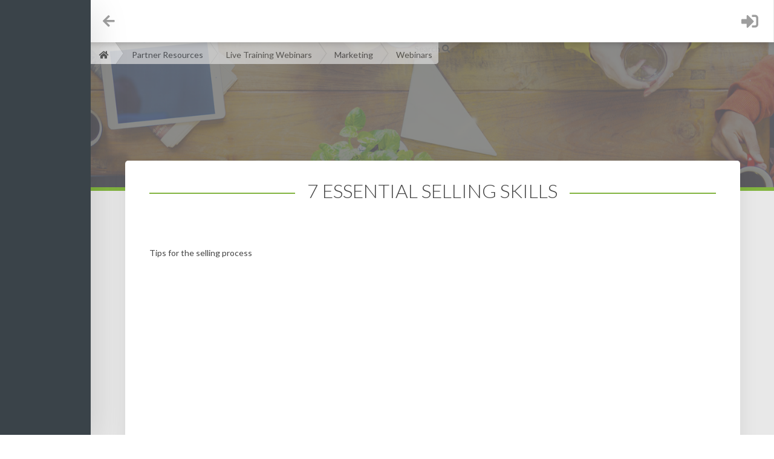

--- FILE ---
content_type: text/html; charset=UTF-8
request_url: https://suitelogin.com/7-essential-selling-skills/
body_size: 31112
content:
<!DOCTYPE html>
<html dir="ltr" lang="en-US" prefix="og: https://ogp.me/ns#">
	<head>
		<meta charset="UTF-8">
        <meta http-equiv="X-UA-Compatible" content="IE=edge" />
		<!-- MAKE IT RESPONSIVE -->
		<meta name="viewport" content="width=device-width, initial-scale=1.0">
		<meta name="mobile-web-app-capable" content="yes">
		<meta name="apple-mobile-web-app-capable" content="yes">
		<meta name="robots" content="noindex">		<link rel="profile" href="http://gmpg.org/xfn/11">
		<link rel="pingback" href="https://suitelogin.com/xmlrpc.php">
				<!-- HTML5 shim and Respond.js IE8 support of HTML5 elements and media queries -->
		<!--[if lt IE 9]>
		<script src="https://suitelogin.com/wp-content/themes/woffice/js/html5shiv.js"></script>
		<script src="https://suitelogin.com/wp-content/themes/woffice/js/respond.min.js"></script>
		<![endif]-->
		<title>7 Essential Selling Skills - SuiteLogin.com</title>
	<style>img:is([sizes="auto" i], [sizes^="auto," i]) { contain-intrinsic-size: 3000px 1500px }</style>
	
		<!-- All in One SEO 4.5.0 - aioseo.com -->
		<meta name="robots" content="max-image-preview:large" />
		<link rel="canonical" href="https://suitelogin.com/7-essential-selling-skills/" />
		<meta name="generator" content="All in One SEO (AIOSEO) 4.5.0" />
		<meta property="og:locale" content="en_US" />
		<meta property="og:site_name" content="SuiteLogin.com -" />
		<meta property="og:type" content="article" />
		<meta property="og:title" content="7 Essential Selling Skills - SuiteLogin.com" />
		<meta property="og:url" content="https://suitelogin.com/7-essential-selling-skills/" />
		<meta property="article:published_time" content="2023-02-14T21:45:57+00:00" />
		<meta property="article:modified_time" content="2023-03-20T17:36:38+00:00" />
		<meta name="twitter:card" content="summary_large_image" />
		<meta name="twitter:title" content="7 Essential Selling Skills - SuiteLogin.com" />
		<script type="application/ld+json" class="aioseo-schema">
			{"@context":"https:\/\/schema.org","@graph":[{"@type":"BlogPosting","@id":"https:\/\/suitelogin.com\/7-essential-selling-skills\/#blogposting","name":"7 Essential Selling Skills - SuiteLogin.com","headline":"7 Essential Selling Skills","author":{"@id":"https:\/\/suitelogin.com\/author\/jonie\/#author"},"publisher":{"@id":"https:\/\/suitelogin.com\/#organization"},"image":{"@type":"ImageObject","url":"https:\/\/suitelogin-production.s3.us-east-2.amazonaws.com\/wp-content\/uploads\/2017\/05\/03205352\/Gathering-Intelligence-and-Closing-the-Sale-180X180.jpg","width":180,"height":180},"datePublished":"2023-02-14T21:45:57-05:00","dateModified":"2023-03-20T17:36:38-04:00","inLanguage":"en-US","mainEntityOfPage":{"@id":"https:\/\/suitelogin.com\/7-essential-selling-skills\/#webpage"},"isPartOf":{"@id":"https:\/\/suitelogin.com\/7-essential-selling-skills\/#webpage"},"articleSection":"Marketing, Webinars, 2023 Webinars, Webinars, Marketing"},{"@type":"BreadcrumbList","@id":"https:\/\/suitelogin.com\/7-essential-selling-skills\/#breadcrumblist","itemListElement":[{"@type":"ListItem","@id":"https:\/\/suitelogin.com\/#listItem","position":1,"name":"Home","item":"https:\/\/suitelogin.com\/","nextItem":"https:\/\/suitelogin.com\/7-essential-selling-skills\/#listItem"},{"@type":"ListItem","@id":"https:\/\/suitelogin.com\/7-essential-selling-skills\/#listItem","position":2,"name":"7 Essential Selling Skills","previousItem":"https:\/\/suitelogin.com\/#listItem"}]},{"@type":"Organization","@id":"https:\/\/suitelogin.com\/#organization","name":"SuiteLogin.com","url":"https:\/\/suitelogin.com\/"},{"@type":"Person","@id":"https:\/\/suitelogin.com\/author\/jonie\/#author","url":"https:\/\/suitelogin.com\/author\/jonie\/","name":"Jonie","image":{"@type":"ImageObject","@id":"https:\/\/suitelogin.com\/7-essential-selling-skills\/#authorImage","url":"https:\/\/secure.gravatar.com\/avatar\/21f253bc14af5d9752d0076f816124ddb44229bcfa2e8fa686c16df736651ebc?s=96&d=mm&r=g","width":96,"height":96,"caption":"Jonie"}},{"@type":"WebPage","@id":"https:\/\/suitelogin.com\/7-essential-selling-skills\/#webpage","url":"https:\/\/suitelogin.com\/7-essential-selling-skills\/","name":"7 Essential Selling Skills - SuiteLogin.com","inLanguage":"en-US","isPartOf":{"@id":"https:\/\/suitelogin.com\/#website"},"breadcrumb":{"@id":"https:\/\/suitelogin.com\/7-essential-selling-skills\/#breadcrumblist"},"author":{"@id":"https:\/\/suitelogin.com\/author\/jonie\/#author"},"creator":{"@id":"https:\/\/suitelogin.com\/author\/jonie\/#author"},"image":{"@type":"ImageObject","url":"https:\/\/suitelogin-production.s3.us-east-2.amazonaws.com\/wp-content\/uploads\/2017\/05\/03205352\/Gathering-Intelligence-and-Closing-the-Sale-180X180.jpg","@id":"https:\/\/suitelogin.com\/7-essential-selling-skills\/#mainImage","width":180,"height":180},"primaryImageOfPage":{"@id":"https:\/\/suitelogin.com\/7-essential-selling-skills\/#mainImage"},"datePublished":"2023-02-14T21:45:57-05:00","dateModified":"2023-03-20T17:36:38-04:00"},{"@type":"WebSite","@id":"https:\/\/suitelogin.com\/#website","url":"https:\/\/suitelogin.com\/","name":"SuiteLogin.com","inLanguage":"en-US","publisher":{"@id":"https:\/\/suitelogin.com\/#organization"}}]}
		</script>
		<!-- All in One SEO -->

<link rel='dns-prefetch' href='//fonts.googleapis.com' />
<link rel='stylesheet' id='wp-block-library-css' href='https://suitelogin.com/wp-includes/css/dist/block-library/style.min.css?ver=6.8.3' type='text/css' media='all' />
<style id='classic-theme-styles-inline-css' type='text/css'>
/*! This file is auto-generated */
.wp-block-button__link{color:#fff;background-color:#32373c;border-radius:9999px;box-shadow:none;text-decoration:none;padding:calc(.667em + 2px) calc(1.333em + 2px);font-size:1.125em}.wp-block-file__button{background:#32373c;color:#fff;text-decoration:none}
</style>
<style id='global-styles-inline-css' type='text/css'>
:root{--wp--preset--aspect-ratio--square: 1;--wp--preset--aspect-ratio--4-3: 4/3;--wp--preset--aspect-ratio--3-4: 3/4;--wp--preset--aspect-ratio--3-2: 3/2;--wp--preset--aspect-ratio--2-3: 2/3;--wp--preset--aspect-ratio--16-9: 16/9;--wp--preset--aspect-ratio--9-16: 9/16;--wp--preset--color--black: #000000;--wp--preset--color--cyan-bluish-gray: #abb8c3;--wp--preset--color--white: #ffffff;--wp--preset--color--pale-pink: #f78da7;--wp--preset--color--vivid-red: #cf2e2e;--wp--preset--color--luminous-vivid-orange: #ff6900;--wp--preset--color--luminous-vivid-amber: #fcb900;--wp--preset--color--light-green-cyan: #7bdcb5;--wp--preset--color--vivid-green-cyan: #00d084;--wp--preset--color--pale-cyan-blue: #8ed1fc;--wp--preset--color--vivid-cyan-blue: #0693e3;--wp--preset--color--vivid-purple: #9b51e0;--wp--preset--gradient--vivid-cyan-blue-to-vivid-purple: linear-gradient(135deg,rgba(6,147,227,1) 0%,rgb(155,81,224) 100%);--wp--preset--gradient--light-green-cyan-to-vivid-green-cyan: linear-gradient(135deg,rgb(122,220,180) 0%,rgb(0,208,130) 100%);--wp--preset--gradient--luminous-vivid-amber-to-luminous-vivid-orange: linear-gradient(135deg,rgba(252,185,0,1) 0%,rgba(255,105,0,1) 100%);--wp--preset--gradient--luminous-vivid-orange-to-vivid-red: linear-gradient(135deg,rgba(255,105,0,1) 0%,rgb(207,46,46) 100%);--wp--preset--gradient--very-light-gray-to-cyan-bluish-gray: linear-gradient(135deg,rgb(238,238,238) 0%,rgb(169,184,195) 100%);--wp--preset--gradient--cool-to-warm-spectrum: linear-gradient(135deg,rgb(74,234,220) 0%,rgb(151,120,209) 20%,rgb(207,42,186) 40%,rgb(238,44,130) 60%,rgb(251,105,98) 80%,rgb(254,248,76) 100%);--wp--preset--gradient--blush-light-purple: linear-gradient(135deg,rgb(255,206,236) 0%,rgb(152,150,240) 100%);--wp--preset--gradient--blush-bordeaux: linear-gradient(135deg,rgb(254,205,165) 0%,rgb(254,45,45) 50%,rgb(107,0,62) 100%);--wp--preset--gradient--luminous-dusk: linear-gradient(135deg,rgb(255,203,112) 0%,rgb(199,81,192) 50%,rgb(65,88,208) 100%);--wp--preset--gradient--pale-ocean: linear-gradient(135deg,rgb(255,245,203) 0%,rgb(182,227,212) 50%,rgb(51,167,181) 100%);--wp--preset--gradient--electric-grass: linear-gradient(135deg,rgb(202,248,128) 0%,rgb(113,206,126) 100%);--wp--preset--gradient--midnight: linear-gradient(135deg,rgb(2,3,129) 0%,rgb(40,116,252) 100%);--wp--preset--font-size--small: 13px;--wp--preset--font-size--medium: 20px;--wp--preset--font-size--large: 36px;--wp--preset--font-size--x-large: 42px;--wp--preset--spacing--20: 0.44rem;--wp--preset--spacing--30: 0.67rem;--wp--preset--spacing--40: 1rem;--wp--preset--spacing--50: 1.5rem;--wp--preset--spacing--60: 2.25rem;--wp--preset--spacing--70: 3.38rem;--wp--preset--spacing--80: 5.06rem;--wp--preset--shadow--natural: 6px 6px 9px rgba(0, 0, 0, 0.2);--wp--preset--shadow--deep: 12px 12px 50px rgba(0, 0, 0, 0.4);--wp--preset--shadow--sharp: 6px 6px 0px rgba(0, 0, 0, 0.2);--wp--preset--shadow--outlined: 6px 6px 0px -3px rgba(255, 255, 255, 1), 6px 6px rgba(0, 0, 0, 1);--wp--preset--shadow--crisp: 6px 6px 0px rgba(0, 0, 0, 1);}:where(.is-layout-flex){gap: 0.5em;}:where(.is-layout-grid){gap: 0.5em;}body .is-layout-flex{display: flex;}.is-layout-flex{flex-wrap: wrap;align-items: center;}.is-layout-flex > :is(*, div){margin: 0;}body .is-layout-grid{display: grid;}.is-layout-grid > :is(*, div){margin: 0;}:where(.wp-block-columns.is-layout-flex){gap: 2em;}:where(.wp-block-columns.is-layout-grid){gap: 2em;}:where(.wp-block-post-template.is-layout-flex){gap: 1.25em;}:where(.wp-block-post-template.is-layout-grid){gap: 1.25em;}.has-black-color{color: var(--wp--preset--color--black) !important;}.has-cyan-bluish-gray-color{color: var(--wp--preset--color--cyan-bluish-gray) !important;}.has-white-color{color: var(--wp--preset--color--white) !important;}.has-pale-pink-color{color: var(--wp--preset--color--pale-pink) !important;}.has-vivid-red-color{color: var(--wp--preset--color--vivid-red) !important;}.has-luminous-vivid-orange-color{color: var(--wp--preset--color--luminous-vivid-orange) !important;}.has-luminous-vivid-amber-color{color: var(--wp--preset--color--luminous-vivid-amber) !important;}.has-light-green-cyan-color{color: var(--wp--preset--color--light-green-cyan) !important;}.has-vivid-green-cyan-color{color: var(--wp--preset--color--vivid-green-cyan) !important;}.has-pale-cyan-blue-color{color: var(--wp--preset--color--pale-cyan-blue) !important;}.has-vivid-cyan-blue-color{color: var(--wp--preset--color--vivid-cyan-blue) !important;}.has-vivid-purple-color{color: var(--wp--preset--color--vivid-purple) !important;}.has-black-background-color{background-color: var(--wp--preset--color--black) !important;}.has-cyan-bluish-gray-background-color{background-color: var(--wp--preset--color--cyan-bluish-gray) !important;}.has-white-background-color{background-color: var(--wp--preset--color--white) !important;}.has-pale-pink-background-color{background-color: var(--wp--preset--color--pale-pink) !important;}.has-vivid-red-background-color{background-color: var(--wp--preset--color--vivid-red) !important;}.has-luminous-vivid-orange-background-color{background-color: var(--wp--preset--color--luminous-vivid-orange) !important;}.has-luminous-vivid-amber-background-color{background-color: var(--wp--preset--color--luminous-vivid-amber) !important;}.has-light-green-cyan-background-color{background-color: var(--wp--preset--color--light-green-cyan) !important;}.has-vivid-green-cyan-background-color{background-color: var(--wp--preset--color--vivid-green-cyan) !important;}.has-pale-cyan-blue-background-color{background-color: var(--wp--preset--color--pale-cyan-blue) !important;}.has-vivid-cyan-blue-background-color{background-color: var(--wp--preset--color--vivid-cyan-blue) !important;}.has-vivid-purple-background-color{background-color: var(--wp--preset--color--vivid-purple) !important;}.has-black-border-color{border-color: var(--wp--preset--color--black) !important;}.has-cyan-bluish-gray-border-color{border-color: var(--wp--preset--color--cyan-bluish-gray) !important;}.has-white-border-color{border-color: var(--wp--preset--color--white) !important;}.has-pale-pink-border-color{border-color: var(--wp--preset--color--pale-pink) !important;}.has-vivid-red-border-color{border-color: var(--wp--preset--color--vivid-red) !important;}.has-luminous-vivid-orange-border-color{border-color: var(--wp--preset--color--luminous-vivid-orange) !important;}.has-luminous-vivid-amber-border-color{border-color: var(--wp--preset--color--luminous-vivid-amber) !important;}.has-light-green-cyan-border-color{border-color: var(--wp--preset--color--light-green-cyan) !important;}.has-vivid-green-cyan-border-color{border-color: var(--wp--preset--color--vivid-green-cyan) !important;}.has-pale-cyan-blue-border-color{border-color: var(--wp--preset--color--pale-cyan-blue) !important;}.has-vivid-cyan-blue-border-color{border-color: var(--wp--preset--color--vivid-cyan-blue) !important;}.has-vivid-purple-border-color{border-color: var(--wp--preset--color--vivid-purple) !important;}.has-vivid-cyan-blue-to-vivid-purple-gradient-background{background: var(--wp--preset--gradient--vivid-cyan-blue-to-vivid-purple) !important;}.has-light-green-cyan-to-vivid-green-cyan-gradient-background{background: var(--wp--preset--gradient--light-green-cyan-to-vivid-green-cyan) !important;}.has-luminous-vivid-amber-to-luminous-vivid-orange-gradient-background{background: var(--wp--preset--gradient--luminous-vivid-amber-to-luminous-vivid-orange) !important;}.has-luminous-vivid-orange-to-vivid-red-gradient-background{background: var(--wp--preset--gradient--luminous-vivid-orange-to-vivid-red) !important;}.has-very-light-gray-to-cyan-bluish-gray-gradient-background{background: var(--wp--preset--gradient--very-light-gray-to-cyan-bluish-gray) !important;}.has-cool-to-warm-spectrum-gradient-background{background: var(--wp--preset--gradient--cool-to-warm-spectrum) !important;}.has-blush-light-purple-gradient-background{background: var(--wp--preset--gradient--blush-light-purple) !important;}.has-blush-bordeaux-gradient-background{background: var(--wp--preset--gradient--blush-bordeaux) !important;}.has-luminous-dusk-gradient-background{background: var(--wp--preset--gradient--luminous-dusk) !important;}.has-pale-ocean-gradient-background{background: var(--wp--preset--gradient--pale-ocean) !important;}.has-electric-grass-gradient-background{background: var(--wp--preset--gradient--electric-grass) !important;}.has-midnight-gradient-background{background: var(--wp--preset--gradient--midnight) !important;}.has-small-font-size{font-size: var(--wp--preset--font-size--small) !important;}.has-medium-font-size{font-size: var(--wp--preset--font-size--medium) !important;}.has-large-font-size{font-size: var(--wp--preset--font-size--large) !important;}.has-x-large-font-size{font-size: var(--wp--preset--font-size--x-large) !important;}
:where(.wp-block-post-template.is-layout-flex){gap: 1.25em;}:where(.wp-block-post-template.is-layout-grid){gap: 1.25em;}
:where(.wp-block-columns.is-layout-flex){gap: 2em;}:where(.wp-block-columns.is-layout-grid){gap: 2em;}
:root :where(.wp-block-pullquote){font-size: 1.5em;line-height: 1.6;}
</style>
<link rel='stylesheet' id='searchandfilter-css' href='https://suitelogin.com/wp-content/plugins/search-filter/style.css?ver=1' type='text/css' media='all' />
<link rel='stylesheet' id='learndash_quiz_front_css-css' href='//suitelogin.com/wp-content/plugins/sfwd-lms/themes/legacy/templates/learndash_quiz_front.min.css?ver=4.9.0.1' type='text/css' media='all' />
<link rel='stylesheet' id='learndash_style-css' href='//suitelogin.com/wp-content/plugins/sfwd-lms/assets/css/style.min.css?ver=4.9.0.1' type='text/css' media='all' />
<link rel='stylesheet' id='sfwd_front_css-css' href='//suitelogin.com/wp-content/plugins/sfwd-lms/assets/css/front.min.css?ver=4.9.0.1' type='text/css' media='all' />
<link rel='stylesheet' id='jquery-dropdown-css-css' href='//suitelogin.com/wp-content/plugins/sfwd-lms/assets/css/jquery.dropdown.min.css?ver=4.9.0.1' type='text/css' media='all' />
<link rel='stylesheet' id='learndash_pager_css-css' href='//suitelogin.com/wp-content/plugins/sfwd-lms/themes/legacy/templates/learndash_pager.min.css?ver=4.9.0.1' type='text/css' media='all' />
<link rel='stylesheet' id='learndash_template_style_css-css' href='//suitelogin.com/wp-content/plugins/sfwd-lms/themes/legacy/templates/learndash_template_style.min.css?ver=4.9.0.1' type='text/css' media='all' />
<link rel='stylesheet' id='learndash_lesson_video-css' href='//suitelogin.com/wp-content/plugins/sfwd-lms/themes/legacy/templates/learndash_lesson_video.min.css?ver=4.9.0.1' type='text/css' media='all' />
<link rel='stylesheet' id='tailwind-css' href='https://suitelogin.com/wp-content/themes/cs-wordpress/dist/css/app.css?ver=3.1.1' type='text/css' media='all' />
<link rel='stylesheet' id='woffice-child-stylesheet-css' href='https://suitelogin.com/wp-content/themes/cs-wordpress/style.css?ver=3.1.1' type='text/css' media='all' />
<link rel='stylesheet' id='custom-theme-suitelogin-css' href='https://suitelogin.com/wp-content/themes/cs-wordpress/dist/css/theme-suitelogin.css?ver=3.1.1' type='text/css' media='all' />
<link rel='stylesheet' id='fw-ext-builder-frontend-grid-css' href='https://suitelogin.com/wp-content/plugins/unyson/framework/extensions/builder/static/css/frontend-grid.css?ver=1.1.18' type='text/css' media='all' />
<link rel='stylesheet' id='fw-ext-forms-default-styles-css' href='https://suitelogin.com/wp-content/plugins/unyson/framework/extensions/forms/static/css/frontend.css?ver=2.7.28' type='text/css' media='all' />
<link rel='stylesheet' id='fw-font-awesome-css' href='https://suitelogin.com/wp-content/plugins/unyson/framework/static/libs/font-awesome/css/font-awesome.min.css?ver=2.7.28' type='text/css' media='all' />
<link rel='stylesheet' id='wpdreams-asp-basic-css' href='https://suitelogin.com/wp-content/plugins/ajax-search-pro/css/style.basic.css?ver=aiyktx' type='text/css' media='all' />
<link rel='stylesheet' id='wpdreams-asp-chosen-css' href='https://suitelogin.com/wp-content/plugins/ajax-search-pro/css/chosen/chosen.css?ver=aiyktx' type='text/css' media='all' />
<link rel='stylesheet' id='wpdreams-ajaxsearchpro-instances-css' href='https://suitelogin.com/wp-content/uploads/asp_upload/style.instances.css?ver=aiyktx' type='text/css' media='all' />
<link rel='stylesheet' id='js_composer_front-css' href='//suitelogin.com/wp-content/uploads/js_composer/js_composer_front_custom.css?ver=6.7.0' type='text/css' media='all' />
<link rel='stylesheet' id='js_composer_custom_css-css' href='//suitelogin.com/wp-content/uploads/js_composer/custom.css?ver=6.7.0' type='text/css' media='all' />
<link rel='stylesheet' id='theme-fonts-css' href='//fonts.googleapis.com/css?family=Lato%3A100%2C200%2C300%2C400%2C400italic%2C600%2C700italic%2C800%2C900%7CLato%3A100%2C200%2C300%2C400%2C400italic%2C600%2C700italic%2C800%2C900&#038;ver=3.1.2' type='text/css' media='all' />
<link rel='stylesheet' id='assets-css-css' href='https://suitelogin.com/wp-content/themes/woffice/css/assets.min.css?ver=3.1.2' type='text/css' media='all' />
<link rel='stylesheet' id='woffice-theme-style-css' href='https://suitelogin.com/wp-content/themes/woffice/style.css?ver=3.1.2' type='text/css' media='all' />
<link rel='stylesheet' id='woffice-printed-style-css' href='https://suitelogin.com/wp-content/themes/woffice/css/print.min.css?ver=3.1.2' type='text/css' media='print' />
<link rel='stylesheet' id='buttons-css' href='https://suitelogin.com/wp-includes/css/buttons.min.css?ver=6.8.3' type='text/css' media='all' />
<link rel='stylesheet' id='dashicons-css' href='https://suitelogin.com/wp-includes/css/dashicons.min.css?ver=6.8.3' type='text/css' media='all' />
<link rel='stylesheet' id='mediaelement-css' href='https://suitelogin.com/wp-includes/js/mediaelement/mediaelementplayer-legacy.min.css?ver=4.2.17' type='text/css' media='all' />
<link rel='stylesheet' id='wp-mediaelement-css' href='https://suitelogin.com/wp-includes/js/mediaelement/wp-mediaelement.min.css?ver=6.8.3' type='text/css' media='all' />
<link rel='stylesheet' id='media-views-css' href='https://suitelogin.com/wp-includes/css/media-views.min.css?ver=6.8.3' type='text/css' media='all' />
<link rel='stylesheet' id='imgareaselect-css' href='https://suitelogin.com/wp-includes/js/imgareaselect/imgareaselect.css?ver=0.9.8' type='text/css' media='all' />
<link rel='stylesheet' id='bsf-Defaults-css' href='https://suitelogin.com/wp-content/uploads/smile_fonts/Defaults/Defaults.css?ver=3.19.19' type='text/css' media='all' />
<link rel='stylesheet' id='vuetify-overrides-css' href='https://suitelogin.com/wp-content/themes/cs-wordpress/dist/css/vuetify-overrides.css?ver=1748476471' type='text/css' media='all' />
<script type="text/javascript" src="https://suitelogin.com/wp-includes/js/jquery/jquery.min.js?ver=3.7.1" id="jquery-core-js"></script>
<script type="text/javascript" src="https://suitelogin.com/wp-includes/js/jquery/jquery-migrate.min.js?ver=3.4.1" id="jquery-migrate-js"></script>
<script type="text/javascript" src="https://suitelogin.com/wp-includes/js/underscore.min.js?ver=1.13.7" id="underscore-js"></script>
<script type="text/javascript" id="utils-js-extra">
/* <![CDATA[ */
var userSettings = {"url":"\/","uid":"0","time":"1769898923","secure":"1"};
/* ]]> */
</script>
<script type="text/javascript" src="https://suitelogin.com/wp-includes/js/utils.min.js?ver=6.8.3" id="utils-js"></script>
<script type="text/javascript" src="https://suitelogin.com/wp-includes/js/backbone.min.js?ver=1.6.0" id="backbone-js"></script>
<script type="text/javascript" src="https://suitelogin.com/wp-includes/js/plupload/moxie.min.js?ver=1.3.5.1" id="moxiejs-js"></script>
<script type="text/javascript" src="https://suitelogin.com/wp-includes/js/plupload/plupload.min.js?ver=2.1.9" id="plupload-js"></script>
<!--[if lt IE 8]>
<script type="text/javascript" src="https://suitelogin.com/wp-includes/js/json2.min.js?ver=2015-05-03" id="json2-js"></script>
<![endif]-->
<script type="text/javascript" id="wp-api-request-js-extra">
/* <![CDATA[ */
var wpApiSettings = {"root":"https:\/\/suitelogin.com\/wp-json\/","nonce":"9d55d4dc0d","versionString":"wp\/v2\/"};
/* ]]> */
</script>
<script type="text/javascript" src="https://suitelogin.com/wp-includes/js/api-request.min.js?ver=6.8.3" id="wp-api-request-js"></script>
<script type="text/javascript" src="https://suitelogin.com/wp-includes/js/wp-api.min.js?ver=6.8.3" id="wp-api-js"></script>
<script type="text/javascript" src="https://suitelogin.com/wp-content/themes/cs-wordpress/dist/js/app.js?ver=1748476471" id="vue-main-app-js"></script>
<link rel="https://api.w.org/" href="https://suitelogin.com/wp-json/" /><link rel="alternate" title="JSON" type="application/json" href="https://suitelogin.com/wp-json/wp/v2/posts/47769" /><link rel="EditURI" type="application/rsd+xml" title="RSD" href="https://suitelogin.com/xmlrpc.php?rsd" />
<meta name="generator" content="WordPress 6.8.3" />
<link rel='shortlink' href='https://suitelogin.com/?p=47769' />
<link rel="alternate" title="oEmbed (JSON)" type="application/json+oembed" href="https://suitelogin.com/wp-json/oembed/1.0/embed?url=https%3A%2F%2Fsuitelogin.com%2F7-essential-selling-skills%2F" />
<link rel="alternate" title="oEmbed (XML)" type="text/xml+oembed" href="https://suitelogin.com/wp-json/oembed/1.0/embed?url=https%3A%2F%2Fsuitelogin.com%2F7-essential-selling-skills%2F&#038;format=xml" />
<script type="text/javascript">var ajaxurl = "https://suitelogin.com/wp-admin/admin-ajax.php"</script><script type="text/javascript">
           var ajaxurl = "https://suitelogin.com/wp-admin/admin-ajax.php";
         </script><script type="text/javascript">!function(){var e=window.rudderanalytics=window.rudderanalytics||[];e.methods=["load","page","track","identify","alias","group","ready","reset","getAnonymousId","setAnonymousId","getUserId","getUserTraits","getGroupId","getGroupTraits","startSession","endSession"],e.factory=function(t){return function(){e.push([t].concat(Array.prototype.slice.call(arguments)))}};for(var t=0;t<e.methods.length;t++){var r=e.methods[t];e[r]=e.factory(r)};e.loadJS=function(e,t){var r=document.createElement("script");r.type="text/javascript",r.async=!0,r.src="https://cdn.rudderlabs.com/v1.1/rudder-analytics.min.js";var a=document.getElementsByTagName("script")[0];a.parentNode.insertBefore(r,a)},e.loadJS(),
e.load("2MkhBEsAGUFa7yAUuGb0Fym1usz","https://creditsuitlpn.dataplane.rudderstack.com"),
e.page()}();</script><!-- Custom CSS from Woffice --><style type="text/css">/*FROM : Dynamical load*/body, p, .main-menu li a.fas, .main-menu li a.fab, #buddypress .mpp-g [class*=mpp-u], h3.mv-addfile-title, #content #eventon_form p label, #content #eventon_form p #evoau_submit, .mv-file-managing, table.mv-editfile th, .widget_nav_menu li a.fa, #dropdown-user-menu li a.fa, [data-bp-tooltip]:after, .dp_pec_wrapper .dp_pec_nav .selectric .label, .dp_pec_accordion_wrapper .dp_pec_accordion_event h2, .dp_pec_accordion_wrapper .dp_pec_accordion_event .dp_pec_accordion_event_center_text .pec_author, .dp_pec_countdown_wrapper .dp_pec_countdown_event_center_text .pec_author, .dp_pec_grid_wrapper li.dp_pec_grid_event span, .dp_pec_grid_wrapper li.dp_pec_grid_event h2.dp_pec_grid_title, .dp_pec_content .dp_pec_event_description, .dp_pec_content .dp_pec_event_description p, .dp_pec_wrapper .dp_pec_nav span, .dp_pec_wrapper, .dp_pec_new_event_wrapper, .dp_pec_new_event_wrapper .dp_pec_submit_event, .dp_pec_new_event_wrapper .dp_pec_remove_event, .dp_pec_new_event_wrapper .dp_pec_cancel_booking, .pec_event_page_send_booking, .pec_action_btn{font-family: Lato,helvetica, arial, sans-serif; font-size: 14px;}h1, h2, h3, h4, h5, h6, #content-container .infobox-head{font-family: Lato,helvetica, arial, sans-serif; }h1, h2, h3, h4, h5, h6{text-transform: uppercase;font-weight: bold;}#content-container .intern-box.box-title h3{text-transform: uppercase;}.main-menu li > a{text-transform: uppercase;}#content-container a, #user-sidebar nav ul li a::before, #content-container .dropcap, .woffice-colored, #page-wrapper .wpcf7-checkbox span.wpcf7-list-item-label:before, #page-wrapper .wpcf7-radio span.wpcf7-list-item-label:before, #content-container .fw-iconbox-image, #main-search form button:hover, #content-container .comment-meta a.url, .special-404, .comment-list .children li:before, #content-container div.item-list-tabs ul li a:hover, #content-container div.item-list-tabs-wiki ul li a:hover, #content-container div.item-list-tabs-project ul li a:hover, #content-container #buddypress div.activity-meta a.button:hover, #activity-filter-select:after, ul.project-meta-list li::before, #content-container #buddypress div.activity-meta a.unfav.bp-secondary-action, #content-container span.mv_user, #content-container .eventon_fc_days .evo_fc_day.has_events, .wcContainer .wcMessage.wcCurrentUserMessage .wcMessageContent:before, .bbp-reply-post-date i, #main-content #bpfb_addPhotos:before, #main-content #bpfb_addVideos:before, #main-content #bpfb_addLinks:before, .animated-number h1, .woocommerce div.product p.price, .woocommerce div.product span.price, #reviews .star-rating, #woffice-minicart-top a, .woffice-mini-cart-subtotal .amount, span.like.alreadyvoted, #content-container #learndash_lessons a, #content-container #learndash_quizzes a, #content-container .expand_collapse a, #content-container .learndash_topic_dots a, #content-container .learndash_topic_dots a > span, #content-container #learndash_lesson_topics_list span a, #content-container #learndash_profile a, #content-container #learndash_profile a span, .woffice-notifications-item a i.fa.component-icon, #nav-buttons a.clicked, .rtm-lightbox-container a, .box .intern-padding h1 a, .box .intern-padding h2 a, .box .intern-padding h3 a, .box .intern-padding h4 a, .box .intern-padding h5 a, .box .intern-padding h6 a, .box .intern-padding a h1, .box .intern-padding a h2, .box .intern-padding a h3, .box .intern-padding a h4, .box .intern-padding a h5, .box .intern-padding a h6, #geodir-wrapper .geodir-tabs .geodir-tab-active a, #buddypress #woffice-bp-sidebar .main-navs ul li a:before, #main-search .woffice-search-results__item__title a{color: #82b440;}.list-styled li:before, #nav-cart-trigger.active, #main-content #buddypress #item-body .bp-subnavs ul li.current a:before, #main-content #buddypress .dir-navs ul li.selected a:before, #content-container .blog-next-page .navigation li.active a, #buddypress #woffice-bp-sidebar #item-header #item-header-content .woffice-member-social li a:hover{color: #82b440 !important;}.pace .pace-progress, .progress-bar.progress-theme, input[type="submit"], .btn.btn-primary, .bg-primary, #content-container #buddypress input[type="submit"], #buddypress #create-group-form input[type="button"], #content-container #bbpress-forums button[type="submit"], #right-sidebar .widget .intern-box.box-title::after, #nav-sidebar-trigger:hover, .widget.widget_search button, #content-container .heading::before, .widget_recent_entries .post-date, #content-container div.item-list-tabs#subnav ul li.current a, div.activity-meta a, #main-content #buddypress div.generic-button a, #buddypress .comment-reply-link, a.bp-title-button, .progress-bar, #content-container #buddypress .button-nav li a, #dashboard .widget .box-title::after, #content-container .masonry-layout .box .box-title::after, #content-container #buddypress button, #buddypress ul#members-list li div.item-avatar span.member-role, #content-container .mv-btn-success, #content-container td.publish, #content-container .mv-addfile-wrap a, #content-container .mv-submitfields button, #page-wrapper .wcContainer .wcMessage.wcCurrentUserMessage .wcMessageContent, #content-container #bp-browse-button, .gantt, .gantt-day.weekend span, .bbp-topic-tags a, #content #eventon_form p #evoau_submit, #content-container .mv-btn-success, #content-container td.publish, #content-container .mv-addfile-wrap a, #content-container .mv-submitfields button, #content-container div.item-list-tabs ul li.current a, .wiki-like-container p.wiki-like.voted, #content-container .badgeos-item-points:before, #learndash_next_prev_link a, #content-container .ssfa_fileup_wrapper span, #buddypress div.pagination .pagination-links span, #buddypress div.pagination .pagination-links a, #rtmedia_create_new_album, #dashboard .widget .box-title h3:before, #dashboard .widget .box-title h3:after, #dashboard .widget.evoFC_Widget h3.widget-title:before, #dashboard .widget.evoFC_Widget h3.widget-title:after, #content-container #buddypress .dataTables_wrapper .dataTables_paginate .paginate_button:not(.disabled), #dashboard.is-draggie .widget .widget-drag-button, p.wiki-like.voted, .woffice-colored-bg, .geodir-viewall, .badge-primary, #buddypress #woffice-bp-sidebar .main-navs ul li.current a, #geodir-wrapper .single-gd_place .geodir-post_left a, #geodir-wrapper .single-gd_place .geodir-post_right a{background-color: #82b440;}.gantt::-webkit-scrollbar{background-color: #82b440 !important;}#wp-submit, .progress-bar, #page-wrapper .wcContainer .wcMessage.wcCurrentUserMessage .wcMessageContent,  input[type="submit"], button[type="submit"], #content-container div.item-list-tabs ul li.selected a,  #main-content .bbb-join input[type=submit],  .btn.btn-default, #buddypress ul#members-list li div.item-avatar span.member-role,  #main-content span.label,  #main-footer span.label,  #main-content #buddypress a.button,  #content-container div.item-list-tabs-project ul li.active a,  #main-content #buddypress div.generic-button a,  #content-container div.item-list-tabs ul li.selected a,  #content-container div.item-list-tabs-wiki ul li.active a,  #content-container div.item-list-tabs-project ul li.active a,  #content-container div.item-list-tabs ul li.selected a,  #content-container div.item-list-tabs-wiki ul li.active a,  #content-container div.item-list-tabs ul li.current a,  #main-content #buddypress ul.button-nav li a,  .woocommerce span.onsale,  .woocommerce #content-container #respond input#submit:hover,  .woocommerce #content-container a.button:hover,  #content-container .woocommerce button.button:hover,  .woocommerce #content-container #respond input#submit,  .woocommerce #content-container a.button,  .woocommerce #content-container button.button,  .woocommerce #content-container input.button,  #content-container .woocommerce input.button:hover,  #main-content input[type="button"],  #buddypress input[type=button]:hover,  .woocommerce #content-container nav.woocommerce-pagination ul li a,  .woocommerce #content-container div.product p.price .amount,  #nav-cart-trigger .amount,  #content-container .woocommerce a.button,  .woocommerce #respond input#submit.alt,  .woocommerce a.button.alt,  .woocommerce button.button.alt,  .woocommerce input.button.alt,  .woocommerce #respond input#submit.alt:hover,  .woocommerce a.button.alt:hover,  .woocommerce button.button.alt:hover,  .woocommerce input.button.alt:hover,  #right-sidebar .buttons a,  .woocommerce .widget_price_filter .ui-slider .ui-slider-handle,  .woocommerce .widget_price_filter .ui-slider .ui-slider-range,  .woocommerce-shortcode .woocommerce .flex-direction-nav a,  .it-exchange-product-price ins,  #geodir-wrapper .geodir-viewall,  .single-gd_place .geodir-post_left a,  .single-gd_place .geodir-post_right a{background-color: #82b440;}input:focus, textarea:focus,  #content-container div.item-list-tabs ul li.current a span.no-count,  #content-container div.item-list-tabs ul li.current a span.count,  #content-container div.item-list-tabs ul li.selected a span,  #content-container div.item-list-tabs-wiki ul li.active a span,  #content-container div.item-list-tabs-project ul li.active a span,  #featuredbox.has-search form input:focus,  .woffice-task.is-done header label .checkbox-style:before,  #woffice-minicart-top,  #woffice-notifications-menu,  #content-container .ui-state-active,  #content-container .ui-widget-content .ui-state-active,  #content-container .ui-widget-header .ui-state-active,  #content-container .ui-state-hover,  #content-container .ui-widget-content .ui-state-hover,  #content-container .ui-widget-header .ui-state-hover,  #content-container .ui-state-focus,  #content-container .ui-widget-content .ui-state-focus,  #content-container .ui-widget-header .ui-state-focus, #geodir-wrapper .geodir-tabs .geodir-tab-active a{border-color: #82b440 !important}.woocommerce #content-container div.product p.price .amount:after, .it-exchange-product-price ins:after{border-right-color:#82b440}body,  p,  .widget.widget_search input[type="text"], #content-container .fw-tabs-container .fw-tabs ul li a,  .fw-accordion .fw-accordion-title,  #featuredbox.has-search form input,  #content-container div.item-list-tabs ul li a,  #content-container div.item-list-tabs-wiki ul li a,  #content-container div.item-list-tabs-project ul li a,  table.profile-fields td.label,  #item-header.no-featured,  #user-sidebar nav ul li a,  #content-container .eventon_fc_days .evo_fc_day:hover,  .wcContainer *, legend, #right-sidebar a,  a#can-scroll, .text-body, #buddypress #woffice-bp-sidebar .main-navs ul li a, #navbar #nav-user a#user-thumb,  #featuredbox .pagetitle #directory-search form #s,  .woffice-notifications-item a,  #featuredbox.has-search.search-buddypress form i.fa-spin, #woffice-project-todo .woffice-project-filters li a.is-on{color: #444;}#buddypress div#message,#bp-uploader-warning{background-color: #444;}#left-content, #user-sidebar, #main-content, body.is-blank-page {background: #e8e8e8;}.box .intern-padding h1,.box .intern-padding h2,.box .intern-padding h3,.box .intern-padding h4,.box .intern-padding h5,.box .intern-padding h6{color: #444;}#content-container .intern-box,  #user-sidebar nav ul li a:hover,  .wcContainer .wcMessages .wcMessage .wcMessageContent,  #buddypress table.notifications thead tr,  #buddypress table.notifications-settings thead tr,  #buddypress table.profile-settings thead tr,  #buddypress table.profile-fields thead tr,  #buddypress table.wp-profile-fields thead tr,  #buddypress table.messages-notices thead tr,  #buddypress table.forum thead tr,  #bbpress-forums li.bbp-header,  form .woffice-task .todo-note,  #content-container article.content.type-sfwd-quiz .intern-padding.heading-container:after,  #content-container article.content.type-sfwd-courses .intern-padding.heading-container:after,  #content-container article.content.type-sfwd-lessons .intern-padding.heading-container:after,  #content-container article.content.type-sfwd-transactions .intern-padding.heading-container:after,  #content-container article.content.type-sfwd-certificates .intern-padding.heading-container:after,  #content-container article.content.type-multiverso .intern-padding.heading-container:after,  #content-container article.content.type-sfwd-topic .intern-padding.heading-container:after,  #buddypress .rtm-media-single-comments,  #buddypress .rtmedia-like-info, #buddypress .rtmedia-comments-container,  #buddypress .rtm-comment-list li{background: #e8e8e8;}#user-sidebar nav ul li a, #content-container hr,  #content-container .intern-box,  #dashboard .widget.evoFC_Widget h3.widget-title,  #page-wrapper .wpcf7-checkbox span.wpcf7-list-item-label:before,  #page-wrapper .wpcf7-radio span.wpcf7-list-item-label:before,  #right-sidebar .widget .intern-padding,  #right-sidebar .widget .intern-box.box-title, .main-menu li.menu-item-has-children ul li a,  .main-menu li.menu-item-has-mega-menu div.mega-menu ul li a,  #navigation-mobile ul li a,  .main-menu li.menu-item-has-mega-menu div.mega-menu ul.sub-menu.mega-menu-row:first-child li a, .widget.widget_search input[type="text"],  #content-container div.item-list-tabs ul li a,  #buddypress div.item-list-tabs ul li:last-child a,  #content-container div.item-list-tabs-wiki ul li a,  #content-container div.item-list-tabs-project ul li a,  #content-container div.item-list-tabs#subnav ul,  #buddypress .activity-list li.mini,  .ui-autocomplete.ui-front.ui-menu li,  #buddypress table.notifications tr td.label,  #buddypress table.notifications-settings tr td.label,  #buddypress table.profile-fields tr td.label,  #buddypress table.wp-profile-fields tr td.label,  #buddypress table.messages-notices tr td.label,  #buddypress table.forum tr td.label,  #content-container .bp_activity #buddypress #item-nav.intern-box,  #buddypress ul#groups-list li,  #buddypress ul#members-list li,  #content-container #item-nav.intern-box.group-header,  #content-container div.item-list-tabs-wiki ul li:last-child a, #content-container div.item-list-tabs-project ul li:last-child a,  #nav-left,  #projects-list li, #project-meta,  #project-meta .col-md-4,  #content-container #evcal_list .eventon_list_event p.no_events,  #content-container .ajde_evcal_calendar .eventon_events_list .eventon_list_event.event,  #dashboard .widget .box-title,  #content-container .masonry-layout .box .box-title,  .wcContainer .wcMessages,  .widget.buddypress div.item-options a,  .bp-avatar-nav ul.avatar-nav-items li.current,  .bp-avatar-nav ul,  #bbpress-forums li.bbp-body ul.forum,  #bbpress-forums li.bbp-body ul.topic,  #bbpress-forums div.bbp-breadcrumb p,  #bbpress-forums fieldset.bbp-form,  #content #eventon_form,  #content #eventon_form .evoau_table .row,  #content #eventon_form p input,  #content #eventon_form p textarea,  #content #eventon_form p.dropdown_row select,  #content-container .bbb-join select,  #main-content #bbb-join-form.bbb-join,  .woffice-task header label .checkbox-style:before,  #content-container .badgeos-achievements-list-item,  #content-container form .select2-container-multi .select2-choices{border-color: #e8e8e8;}.it-exchange-super-widget .it-exchange-sw-product, .it-exchange-super-widget .it-exchange-sw-processing, .it-exchange-product-price, .it-exchange-super-widget .cart-items-wrapper .cart-item, .it-exchange-super-widget .payment-methods-wrapper, .it-exchange-account .it-exchange-customer-menu, #it-exchange-purchases .it-exchange-purchase, #it-exchange-downloads .it-exchange-download-wrapper {border-color: #e8e8e8 !important;}#content-container .bp_members #buddypress #item-nav.intern-box div.item-list-tabs ul li a,#content-container .bp_group #buddypress #item-nav.intern-box div.item-list-tabs ul li a{border-top-color: #e8e8e8;border-right-color: #e8e8e8;border-bottom-color: #e8e8e8;}#buddypress .rtm-like-comments-info:after{border-bottom-color: #e8e8e8;}.wcContainer .wcMessage .wcMessageContent:before{color: #e8e8e8;} #buddypress form#whats-new-form textarea,  #content-container .intern-box,  .blog-authorbox,  pre,  #page-wrapper .wpcf7-checkbox span.wpcf7-list-item-label:before,  #page-wrapper .wpcf7-radio span.wpcf7-list-item-label:before,  #right-sidebar .widget:nth-child(odd),  #right-sidebar .widget:nth-child(odd) .intern-box.box-title h3, .widget.widget_search input[type="text"],  .fw-accordion .fw-accordion-title,  .fw-tabs-container .fw-tabs ul li, #content-container div.item-list-tabs#subnav ul,  #buddypress table.notifications tr.alt td,  #buddypress table.notifications-settings tr.alt td,  #buddypress table.profile-settings tr.alt td,  #buddypress table.profile-fields tr.alt td,  #buddypress table.wp-profile-fields tr.alt td,  #buddypress table.messages-notices tr.alt td,  #buddypress table.forum tr.alt td,  #buddypress ul#groups-list li div.item-avatar,  #buddypress ul#members-list li div.item-avatar,  #navbar a:hover,  #buddypress ul#activity-stream.item-list li:hover,  #project-meta,  #content-container #mv_file,  #content-container #evcal_list .eventon_list_event p.no_events,  #bbpress-forums div.odd,  #bbpress-forums ul.odd,  #bbpress-forums div.bbp-breadcrumb p,  #bbpress-forums li.bbp-header,  #bbpress-forums li.bbp-footer,  #content #eventon_form .evoau_table .row:hover,  #content #eventon_form p input,  #content #eventon_form p textarea,  #content #eventon_form p.dropdown_row select,  #main-content .bpfb_form_container,  .woffice-task header,  #woffice-add-todo,  #content-container #woffice-add-todo .heading > *,  .woocommerce #content div.product div.summary,  .woocommerce div.product div.summary,  .woocommerce-page #content div.product div.summary,  .woocommerce-page div.product div.summary,  ul.woffice-minicart-top-products li:hover,  .wiki-like-container p.wiki-like,  #content-container #badgeos-achievements-filters-wrap,  #content-container .ssfa-meta-container,  #content-container .ssfa_fileup_container,  #it-exchange-product .it-exchange-product-has-images .it-exchange-product-info,  #buddypress .standard-form select{background: #f4f4f4;}#buddypress .activity-list .activity-content::before{color: #f4f4f4;}#content-container blockquote,  #content-container blockquote::before,  #content-container blockquote p,  #content-container .comment-meta a, #content-container .item-list-tabs ul li.last:after,  #content-container .comment-metadata a,  #content-container #buddypress div.activity-meta a.button,  #navbar a,  .woffice-loader,  a.project-head span,  #content-container .eventon_fc_days .evo_fc_day, #content-container .ajde_evcal_calendar #evcal_head.calendar_header #evcal_cur,  .wcContainer .wcMessage .wcMessageTime,  .wp-caption .wp-caption-text,  .bbp-pagination-count, #content #evoau_form h3, #evoau_form .label,  #content-container a.password-lost,  #content-container .gform_wrapper span.gform_description,  #signup_form > p, .birthdays-head i, .widget .intern-padding ul.birthdays-list li i,  .woffice-task header span.todo-date,  .woocommerce .woocommerce-ordering,  .woocommerce .woocommerce-result-count,  .woocommerce ul.products li.product .price,  .woocommerce .woocommerce-product-rating .star-rating,  #content-container a.woocommerce-review-link,  #content-container .woocommerce-tabs .tabs a,  .woocommerce div.product form.cart .variations label,  .woocommerce #content-container div.product p.price del .amount,  .woffice-mini-cart-price, .woffice-mini-cart-quantity,  .woocommerce ul.cart_list li .star-rating,  .woocommerce ul.product_list_widget li .star-rating,  p.wiki-like span.count,  #content-container .masonry-layout .box .directory-item-fields ul .directory-item-field i,  .directory-category i,  .directory-comments i,  .directory-item-fields ul li i,  #content-container .list-styled.list-wiki li.sub-category,  #content-container .badgeos-required-achievements li::before,  .metadatas-footer .post-metadatas,  .poll-question-back,  .woffice-xprofile-list span i,  .woffice-notifications-item a span,  .woffice-mini-cart-product-empty:before,  .woffice-notification-empty:before,  .post-metadatas li i,  #content-container form .ui-accordion .ui-accordion-icons,  #content-container .blog-shortcode-container h4 span, #content-container .blog-shortcode-container .list-styled.list-arrow li::before, .woffice-time-tracking-view p, .woffice-time-tracking-head i, .div[id^="ssfa-table-wrap"] a, #woffice-project-todo .woffice-project-filters li a{color: #9e9e9e;}#right-sidebar .widget .intern-padding ul li::before, #dashboard .widget .intern-padding ul li::before,  #content-container .masonry-layout .box ul li::before,  #content-container .learndash .notcompleted:after,  #content-container #learndash_profile .notcompleted:after,  #content-container .learndash .topic-notcompleted span:after,  .project-assigned-head i.fa{color: #9e9e9e !important;}#content-container .item-list-tabs ul li.last select,  .woocommerce #content-container div.product p.price del .amount:after,  input, textarea, select{border-color: #9e9e9e;}#user-thumb .notifications, #user-sidebar nav ul li a span.count, #user-sidebar nav ul li a span.no-count, #featuredbox.has-search form button, #featuredbox.has-search form input[type="submit"], #content-container div.item-list-tabs ul li.current a span.no-count, #content-container div.item-list-tabs ul li.current a span.count, #content-container div.item-list-tabs ul li.current a span, #content-container div.item-list-tabs ul li.selected a span, #content-container div.item-list-tabs-wiki ul li.active a span, #content-container div.item-list-tabs-project ul li.active a span, #content-container div.item-list-tabs ul li a span.no-count, #content-container div.item-list-tabs ul li a span.count, #content-container div.item-list-tabs ul li a span, #content-container div.item-list-tabs-wiki ul li a span, #content-container div.item-list-tabs-project ul li a span, #buddypress a.bp-primary-action span, #buddypress #reply-title small a span, #content-container div.wpcf7-validation-errors, #nav-notification-trigger.active:after, .notification-color, .bp-navs ul li .count, #geodir-wrapper .geodir-loc-bar .geodir_submit_search, #geodir-wrapper .geodir-loc-bar .geodir_submit_search, #directory-search form button[type="submit"], .single-gd_place .geodir-company_info .gdga-show-analytics{background: #ffa500 !important;}#buddypress div#message.updated, #content-container div.wpcf7-mail-sent-ok, #buddypress div#message.updated:hover, #bp-avatar-feedback.updated.success{background: #15d000 !important;}.assigned-tasks-empty i.fa,.woffice-poll-ajax-reply.sent i.fa{color: #15d000 !important;}#navigation{width: 150px;background: #3a4349;}.main-menu ul.sub-menu li a, .main-menu ul.sub-menu li.current-menu-item a{background: #3a4349}body.menu-is-vertical #navigation.navigation-hidden{left: -150px;}body.rtl #navigation.navigation-hidden{left: auto; right: -150px;}.main-menu{max-width: 150px;}.main-menu ul.sub-menu{left: -300px;}.main-menu ul.sub-menu.display-submenu,.main-menu .mega-menu.open{left: 150px;}.main-menu ul.sub-menu li a{width: 300px;}.main-menu ul.sub-menu.display-submenu ul.sub-menu.display-submenu{left: 300px;}body.rtl.menu-is-vertical .main-menu ul.sub-menu, body.rtl.menu-is-vertical.main-menu .mega-menu.open{left: auto; right: 150px !important;}body.rtl.menu-is-vertical .main-menu ul.sub-menu ul.sub-menu{left: auto; right: 300px !important;}@media only screen and (min-width: 993px){body.rtl.menu-is-vertical .main-menu ul.sub-menu li:hover> .sub-menu{left: auto !important; right: 300px !important;}}.main-menu ul.sub-menu li a:hover,.main-menu li > a:hover, .main-menu li.current-menu-item a, .main-menu li.current_page_item a{ background: #82b440;}.main-menu li > a, .main-menu ul.sub-menu li a:hover,.main-menu li > a:hover, .main-menu li.current-menu-item a, .main-menu li.current_page_item a{ color: #ffffff;}.main-menu li > a { border-color: rgba(0,0,0,.15);}#main-content:not(.navigation-hidden), #main-header:not(.navigation-hidden), #main-footer:not(.navigation-hidden){padding-left: 150px;}body.rtl.menu-is-vertical #main-content:not(.navigation-hidden), body.rtl.menu-is-vertical #main-header:not(.navigation-hidden), body.rtl.menu-is-vertical #main-footer:not(.navigation-hidden){ padding-right: 150px;}body.menu-is-vertical #main-header:not(.navigation-hidden) #nav-left{ padding-left: 150px;}body.rtl.menu-is-vertical #main-header:not(.navigation-hidden) #nav-left{ padding-left: 0; padding-right: 150px;}body.rtl.menu-is-vertical #navbar.navigation-fixed{padding-left: 0; padding-right: 150px;}body.menu-is-vertical #main-content:not(.navigation-hidden) #left-content { width: calc( 75% - 37.5px);}@media only screen and (max-width: 992px) {#navigation{width: 150px;}.main-menu{max-width: 150px;}body.menu-is-vertical #navigation.navigation-hidden{left: -150px;}body.rtl #navigation.navigation-hidden{left: auto; right: -150px;}}#nav-logo{width: 300px;}body.menu-is-horizontal #navigation{top: 72px ;}body.menu-is-horizontal.admin-bar #navigation{top: 102px;}@media only screen and (max-width: 783px) {body.menu-is-horizontal.admin-bar #navigation{top: 116px;}}#main-header { padding-top: 70px }#navbar{ height: 70px; line-height: 70px; background-color: #fff; }#navbar #nav-user a#user-thumb {color: #444;}#nav-left{height: 70px;}a#nav-trigger, #nav-buttons a{color: #9e9e9e;}a#nav-trigger:hover,#nav-buttons a:hover {color: #9e9e9e;}@media only screen and (max-width: 600px) {#main-search .container{padding-top: 70px;}}@media only screen and (max-width: 450px) {#navigation{top: 70px;}.logged-in.admin-bar #navigation{top: 115px;}}#nav-user{color: #3a4349;}#featuredbox{border-color: #82b440 !important;border-bottom: 6px solid;}#featuredbox .pagetitle, #featuredbox .pagetitle h1{color: #fff;}#featuredbox.centered .pagetitle > h1{text-transform: uppercase;font-weight: bold;font-size: 56px;}#featuredbox .pagetitle{height: 196px;}#featuredbox.has-search .featured-background,#featuredbox.has-search .pagetitle{height: 290px;}#featuredbox .featured-background{height: 240px;}.featured-layer{background-color: #82b440;opacity: 0.8;}#featuredbox .featured-background{background-position: bottom center;}@media only screen and (max-width: 600px) {body #featuredbox .pagetitle > h1, #featuredbox.has-search.is-404 .pagetitle > h1, #featuredbox.has-search.search-buddypress .pagetitle > h1 {font-size: 28px !important;}}body.woffice-2-x .featured-layer{background: #82b440;background: -webkit-linear-gradient(-30deg, #326400 , #96c854);background: linear-gradient(-30deg, #326400 , #96c854);}body.woffice-2-x .progress-bar,
		 body.woffice-2-x .btn.btn-default:not(.btn-shortcode){background: #82b440;background: -webkit-linear-gradient(-30deg, #78aa36 , #8cbe4a);background: linear-gradient(-30deg, #78aa36 , #8cbe4a) !important;}body.woffice-2-x .main-menu ul.sub-menu li > a:hover,body.woffice-2-x .main-menu li > a:hover,
		 body.woffice-2-x .main-menu li.current-menu-item > a, .main-menu li.current_page_item > a,
		 .main-menu li.current_page_ancestor > a{background: #82b440;background: -webkit-linear-gradient(-30deg, #78aa36 , #8cbe4a);background: linear-gradient(-30deg, #78aa36 , #8cbe4a) !important;}#widgets{background-color: #252c2f;color: #e8e8e8;}#copyright{background-color: #3a4349;border-color: #82b440;}#copyright p, #widgets p{color: #e8e8e8;}#copyright p{text-transform: uppercase;}#widgets .widget{border-color: #444;}#widgets h3:after, #widgets .widget.widget_search button{background-color: #82b440;}#copyright a, #widgets a, #extrafooter-layer h1 span{color: #82b440;}#extrafooter{border-color: #82b440;}#widgets .widget{border-color: #444;}#extrafooter-layer{background: rgba(0,0,0,.5);} @media only screen and (max-width: 992px) {#nav-sidebar-trigger, #right-sidebar {display: none !important;}}</style>                <link href='//fonts.googleapis.com/css?family=Open+Sans:300|Open+Sans:400|Open+Sans:700' rel='stylesheet' type='text/css'>
                                <link href='//fonts.googleapis.com/css?family=Lato:300|Lato:400|Lato:700' rel='stylesheet' type='text/css'>
                <meta name="generator" content="Powered by WPBakery Page Builder - drag and drop page builder for WordPress."/>
            <style type="text/css">
                <!--
                @font-face {
                    font-family: 'asppsicons2';
                    src: url('https://suitelogin.com/wp-content/plugins/ajax-search-pro/css/fonts/icons/icons2.eot');
                    src: url('https://suitelogin.com/wp-content/plugins/ajax-search-pro/css/fonts/icons/icons2.eot?#iefix') format('embedded-opentype'),
                    url('https://suitelogin.com/wp-content/plugins/ajax-search-pro/css/fonts/icons/icons2.woff2') format('woff2'),
                    url('https://suitelogin.com/wp-content/plugins/ajax-search-pro/css/fonts/icons/icons2.woff') format('woff'),
                    url('https://suitelogin.com/wp-content/plugins/ajax-search-pro/css/fonts/icons/icons2.ttf') format('truetype'),
                    url('https://suitelogin.com/wp-content/plugins/ajax-search-pro/css/fonts/icons/icons2.svg#icons') format('svg');
                    font-weight: normal;
                    font-style: normal;
                }
                .asp_m{height: 0;}                -->
            </style>
                        <script type="text/javascript">
                if ( typeof _ASP !== "undefined" && _ASP !== null && typeof _ASP.initialize !== "undefined" )
                    _ASP.initialize();
            </script>
            <noscript><style> .wpb_animate_when_almost_visible { opacity: 1; }</style></noscript><meta name='generator' content='Memberium v4.0.9 for WordPress' />
	</head>

	
	<!-- START BODY -->
	<body class="wp-singular post-template-default single single-post postid-47769 single-format-standard wp-theme-woffice wp-child-theme-cs-wordpress menu-is-vertical sidebar-hidden has_fixed_navbar woffice-2-5  woffice-chat-disabled wpb-js-composer js-comp-ver-6.7.0 vc_responsive">

        
		
		
		<div id="page-wrapper" >

			
        <!-- STARTING THE MAIN NAVIGATION (left side) -->
        <nav id="navigation" class=" mobile-hidden">
    </nav>
        <!-- END MAIN NAVIGATION -->


        <!-- START HEADER -->
                <header id="main-header" class=" has-user sidebar-hidden">

            <nav id="navbar" class="has_fixed_navbar">
                <div id="nav-left">
                    <!-- NAVIGATION TOGGLE -->
                                        <a href="javascript:void(0)" id="nav-trigger"><i class="fa fa-arrow-left"></i></a>

                    <div id="nav-logo">
	<a href="https://suitelogin.com/">
		<img src="//suitelogin-production.s3.us-east-2.amazonaws.com/wp-content/uploads/2016/08/03205751/white.png" alt="Logo Image //suitelogin-production.s3.us-east-2.amazonaws.com/wp-content/uploads/2016/08/03205751/white.png"  />
	</a>
</div>

                    <!-- USER INFORMATIONS -->
                                            <div id="nav-user" class="clearfix">
                            <a href="https://suitelogin.com/wp-login.php" id="user-login"><i class="fa fa-sign-in-alt"></i></a>                        </div>
                                    </div>
            </nav>

           <!-- START USER LINKS - WAITING FOR FIRING --><div id="user-sidebar"><header id="user-cover"><a href="#" class="clearfix"><img alt='' src='https://secure.gravatar.com/avatar/?s=96&#038;d=mm&#038;r=g' srcset='https://secure.gravatar.com/avatar/?s=192&#038;d=mm&#038;r=g 2x' class='avatar avatar-96 photo avatar-default' height='96' width='96' decoding='async'/><span>Welcome <span class="woffice-welcome">N/A</span></span></a><div class="user-cover-layer"></div></header><nav><ul id="menu-bp" class="menu"><li id=""><a href="https://suitelogin.com/wp-login.php?action=logout&amp;_wpnonce=41146e028f"><i class="fas fa-sign-out-alt"></i>Log Out</a></li></ul></nav></div>
        </header>
        <!-- END NAVBAR -->


        <!-- STARTING THE SIDEBAR (right side) + content behind -->
        
        <!-- START CONTENT -->
        <section id="main-content" class="full-width  hentry">

            
            <!-- END SIDEBAR -->

    
	
		<div id="left-content">
						<ul id="breadcrumbs-one">
			    <li><a href="/client-dashboard/"><i class="step vc_icon_element-icon fa fa-home size-24"></i></a></li>
			    <li><a href="/partner-resources">Partner Resources</a></li>
		     					 <li><a href="/partner-resources/webinars">Live Training Webinars</a></li>
			<li><a href="https://suitelogin.com/partner-resources/webinars?cat=marketing" alt="View all posts in Marketing">Marketing</a></li><li><a href="https://suitelogin.com/partner-resources/?cat=webinars" alt="View all posts in Webinars">Webinars</a></li>
				</ul>
			
							<header id="featuredbox" class="centered ">
			        <div class="pagetitle animate-me fadeIn">
			          <h2 style="margin-top: 10px">Resources</h2>
			        </div>
			        <div class="featured-background" style="background-image: url(/wp-content/themes/woffice/images/1.jpg);">
			            <div class="featured-layer"></div>
			            <div id="search" class="ajax-search">

			              <div class="toggle-button text-center">
			                <a id="search-box-toggle" class="">Search
			                  <i class="fa fa-search"></i>
			                </a>
			              </div>

			              <div id="search-box" class="hidden">
			                <div class='asp_w asp_m asp_m_2 asp_m_2_1 wpdreams_asp_sc wpdreams_asp_sc-2 ajaxsearchpro asp_main_container  asp_non_compact'
     data-id="2"
     data-instance="1"
     id='ajaxsearchpro2_1'>
<div class="probox">
    
    <div class='promagnifier'>
        	    <div class='asp_text_button hiddend'>
		    Search	    </div>
        <div class='innericon'>
            <svg xmlns="http://www.w3.org/2000/svg" width="512" height="512" viewBox="0 0 512 512"><path d="M460.355 421.59l-106.51-106.512c20.04-27.553 31.884-61.437 31.884-98.037C385.73 124.935 310.792 50 218.685 50c-92.106 0-167.04 74.934-167.04 167.04 0 92.107 74.935 167.042 167.04 167.042 34.912 0 67.352-10.773 94.184-29.158L419.945 462l40.41-40.41zM100.63 217.04c0-65.095 52.96-118.055 118.056-118.055 65.098 0 118.057 52.96 118.057 118.056 0 65.097-52.96 118.057-118.057 118.057-65.096 0-118.055-52.96-118.055-118.056z"/></svg>        </div>
	    <div class="asp_clear"></div>
    </div>

    
    
    <div class='prosettings'  data-opened=0>
                <div class='innericon'>
            <svg xmlns="http://www.w3.org/2000/svg" width="512" height="512" viewBox="0 0 512 512"><polygon transform="rotate(90 256 256)" points="142.332,104.886 197.48,50 402.5,256 197.48,462 142.332,407.113 292.727,256"/></svg>        </div>
    </div>

    
    
    <div class='proinput'>
        <form action='#' autocomplete="off" aria-label="Search form 2">
            <input type='search' class='orig'
                   placeholder='Search Live Training Webinars'
                   name='phrase' value=''
                   aria-label="Search input 2"
                   autocomplete="off"/>
            <input type='text' class='autocomplete' name='phrase' value=''
                   aria-label="Search autocomplete, ignore please"
                   aria-hidden="true"
                   autocomplete="off" disabled/>
            <input type='submit'
                   aria-hidden="true"
                   style='width:0; height: 0; visibility: hidden;'>
        </form>
    </div>

    
    
    <div class='proloading'>
                <div class="asp_loader">
            <div class="asp_loader-inner asp_simple-circle">
                        </div>
        </div>
            </div>

            <div class='proclose'>
            <svg version="1.1" xmlns="http://www.w3.org/2000/svg" xmlns:xlink="http://www.w3.org/1999/xlink" x="0px"
                 y="0px"
                 width="512px" height="512px" viewBox="0 0 512 512" enable-background="new 0 0 512 512"
                 xml:space="preserve">
            <polygon id="x-mark-icon"
                     points="438.393,374.595 319.757,255.977 438.378,137.348 374.595,73.607 255.995,192.225 137.375,73.622 73.607,137.352 192.246,255.983 73.622,374.625 137.352,438.393 256.002,319.734 374.652,438.378 "/>
            </svg>
        </div>
    
    
</div><div id='ajaxsearchprores2_1' class='asp_w asp_r asp_r_2 asp_r_2_1 vertical ajaxsearchpro wpdreams_asp_sc wpdreams_asp_sc-2'
     data-id="2"
     data-instance="1">

    
    
    <div class="results">

        
        <div class="resdrg">
        </div>

        
    </div>

    
    
    

    <div class="asp_res_loader hiddend">
        <div class="asp_loader">
            <div class="asp_loader-inner asp_simple-circle">
                        </div>
        </div>
    </div>
</div>    <div id='ajaxsearchprosettings2_1' class="asp_w asp_s asp_s_2 asp_s_2_1 wpdreams_asp_sc wpdreams_asp_sc-2 ajaxsearchpro searchsettings"
    data-id="2"
    data-instance="1">
<form name='options' class="asp-fss-column" autocomplete = 'off'>
        <input type="hidden" style="display:none;" name="current_page_id" value="47769">
            <fieldset class="">
            <legend>Generic filters</legend>
    
    <div class="asp_option_inner hiddend">
        <input type='hidden' name='qtranslate_lang'
               value='0'/>
    </div>

    
	

                    <div class="asp_option">
            <div class="asp_option_inner">
                <input type="checkbox" value="exact" id="set_exact2_1"
                       aria-label="Exact matches only"
                       name="asp_gen[]" />
                <label aria-hidden="true"
                       for="set_exact2_1"></label>
            </div>
            <div class="asp_option_label">
                Exact matches only            </div>
        </div>
                                <div class="asp_option hiddend" aria-hidden="true">
            <div class="asp_option_inner">
                <input type="checkbox" value="title" id="set_title2_1"
                       name="asp_gen[]"  checked="checked"/>
                <label for="set_title2_1"></label>
            </div>
        </div>
                    <div class="asp_option hiddend" aria-hidden="true">
            <div class="asp_option_inner">
                <input type="checkbox" value="content" id="set_content2_1"
                       name="asp_gen[]"  checked="checked"/>
                <label for="set_content2_1"></label>
            </div>
        </div>
                    <div class="asp_option hiddend" aria-hidden="true">
            <div class="asp_option_inner">
                <input type="checkbox" value="excerpt" id="set_excerpt2_1"
                       name="asp_gen[]"  checked="checked"/>
                <label for="set_excerpt2_1"></label>
            </div>
        </div>
                    <div class="asp_option hiddend" aria-hidden="true">
            <div class="asp_option_inner">
                <input type="checkbox" value="comments" id="set_comments2_1"
                       name="asp_gen[]" />
                <label for="set_comments2_1"></label>
            </div>
        </div>
                    <div class="asp_option hiddend" aria-hidden="true">
            <div class="asp_option_inner">
                <input type="checkbox" value="comments" id="set_comments2_1"
                       name="asp_gen[]" />
                <label for="set_comments2_1"></label>
            </div>
        </div>
                    <div class="asp_option hiddend" aria-hidden="true">
            <div class="asp_option_inner">
                <input type="checkbox" value="excerpt" id="set_excerpt2_1"
                       name="asp_gen[]"  checked="checked"/>
                <label for="set_excerpt2_1"></label>
            </div>
        </div>
    </fieldset><fieldset class="asp_sett_scroll hiddend asp_checkboxes_filter_box">
        <legend>Filter by Custom Post Type</legend>
            <div class="asp_option_inner hiddend" aria-hidden="true">
        <input type="checkbox" value="post"
               id="2_1customset_2_11"
               name="customset[]" checked="checked"/>
        <label for="2_1customset_2_11"></label>
    </div>
    <div class="asp_option_label hiddend"></div>
    </fieldset>
    <div style="clear:both;"></div>
</form>
</div>

</div>
<div class='asp_hidden_data' id="asp_hidden_data_2_1" style="display:none;">

    <div class='asp_item_overlay'>
        <div class='asp_item_inner'>
            <svg xmlns="http://www.w3.org/2000/svg" width="512" height="512" viewBox="0 0 512 512"><path d="M448.225 394.243l-85.387-85.385c16.55-26.08 26.146-56.986 26.146-90.094 0-92.99-75.652-168.64-168.643-168.64-92.988 0-168.64 75.65-168.64 168.64s75.65 168.64 168.64 168.64c31.466 0 60.94-8.67 86.176-23.734l86.14 86.142c36.755 36.754 92.355-18.783 55.57-55.57zm-344.233-175.48c0-64.155 52.192-116.35 116.35-116.35s116.353 52.194 116.353 116.35S284.5 335.117 220.342 335.117s-116.35-52.196-116.35-116.352zm34.463-30.26c34.057-78.9 148.668-69.75 170.248 12.863-43.482-51.037-119.984-56.532-170.248-12.862z"/></svg>                    </div>
    </div>

</div><div class="asp_init_data" style="display:none !important;" id="asp_init_id_2_1" data-aspdata="[base64]/[base64]/[base64]/[base64]"></div>
			              </div>

			            </div>
			          </div>
			      </header>
	

			<!-- START THE CONTENT CONTAINER -->
			<div id="content-container">

				<!-- START CONTENT -->
				<div id="content">
					
<article id="post-47769" class="box content entry-content post-47769 post type-post status-publish format-standard has-post-thumbnail category-marketing category-webinars tag-2023-webinars resource-type-webinars resource-type-marketing">


            <div class="intern-padding heading-container">

                <div class="heading"><div class="before"><h2>7 Essential Selling Skills</h2></div></div>        </div>
    

    <div class="intern-padding clearfix">
                <div class="blog-sum-up">
                            <div class="vc_row wpb_row vc_row-fluid"><div class="wpb_column vc_column_container vc_col-sm-12"><div class="vc_column-inner"><div class="wpb_wrapper">
	<div class="wpb_text_column wpb_content_element " >
		<div class="wpb_wrapper">
			<p>Tips for the selling process</p>

		</div>
	</div>
</div></div></div></div><div class="vc_row wpb_row vc_row-fluid"><div class="wpb_column vc_column_container vc_col-sm-12"><div class="vc_column-inner"><div class="wpb_wrapper">
	<div class="wpb_video_widget wpb_content_element vc_clearfix   vc_video-aspect-ratio-169 vc_video-el-width-100 vc_video-align-center" >
		<div class="wpb_wrapper">
			
			<div class="wpb_video_wrapper"><iframe title="Business Credit Weekly Coaching Webinar_02/14/2023" width="500" height="281" src="https://www.youtube.com/embed/Tf3wf0h09eQ?feature=oembed" frameborder="0" allow="accelerometer; autoplay; clipboard-write; encrypted-media; gyroscope; picture-in-picture; web-share" referrerpolicy="strict-origin-when-cross-origin" allowfullscreen></iframe></div>
		</div>
	</div>
</div></div></div></div>
            
        </div>


    </div>
</article>



				</div>

			</div><!-- END #content-container -->

			            <!--SCROLL TOP-->
            <div id="scroll-top-container">
                <a href="#main-header" id="scroll-top">
                    <i class="fa fa-arrow-circle-up"></i>
                </a>
            </div>
            
		</div><!-- END #left-content -->

	
				

				<a href="javascript:void(0)" id="can-scroll"><i class="fa fa-angle-double-down"></i></a>
            			
			</section>
			<!-- END CONTENT -->
			<!-- START FOOTER -->
            			<footer id="main-footer" class="">
				
				
				
				<!-- START COPYRIGHT -->
				<div id="copyright">
									  	<p>
                                                    &#169; 2021 all rights reserved.                                                                    </p>
				</div>
			</footer>
			<!-- END FOOTER -->

		</div>


		<!-- JAVSCRIPTS BELOW AND FILES LOADED BY WORDPRESS -->
		<script type="speculationrules">
{"prefetch":[{"source":"document","where":{"and":[{"href_matches":"\/*"},{"not":{"href_matches":["\/wp-*.php","\/wp-admin\/*","\/wp-content\/uploads\/*","\/wp-content\/*","\/wp-content\/plugins\/*","\/wp-content\/themes\/cs-wordpress\/*","\/wp-content\/themes\/woffice\/*","\/*\\?(.+)"]}},{"not":{"selector_matches":"a[rel~=\"nofollow\"]"}},{"not":{"selector_matches":".no-prefetch, .no-prefetch a"}}]},"eagerness":"conservative"}]}
</script>
<script type="text/javascript">jQuery(document).ready(function() {jQuery('.downloadable a').prop('download', true);});</script><!-- Global site tag (gtag.js) - Google Analytics -->
<script async src="https://www.googletagmanager.com/gtag/js?id=UA-48318611-1"></script>
<script>
  window.dataLayer = window.dataLayer || [];
  function gtag(){dataLayer.push(arguments);}
  gtag('js', new Date());

  gtag('config', 'UA-48318611-1');
</script>
<!-- TruConversion for suitelogin.com --> <script type="text/javascript"> var _tip = _tip || []; (function(d,s,id){var js, tjs = d.getElementsByTagName(s)[0]; if(d.getElementById(id)) { return; } js = d.createElement(s); js.id = id; js.async = true; js.src = d.location.protocol + '//app.truconversion.com/ti-js/10491/0ba17.js'; tjs.parentNode.insertBefore(js, tjs); }(document, 'script', 'ti-js')); </script>                <script type="text/javascript">
                    jQuery(function () {
                        jQuery(".wiki-like a").click(function () {
                            like = jQuery(this);
                            post_id = like.data("post_id");
                            // Ajax call
                            jQuery.ajax({
                                type: "post",
                                url: "https://suitelogin.com/wp-admin/admin-ajax.php",
                                data: "action=blogPostLike&nonce=706adaa14a&post_like=&post_id=" + post_id,
                                success: function (count) {
                                    if (count !== "already") {
                                        like.closest(".wiki-like").addClass("voted");
                                        like.siblings(".count").text(count);
                                    }
                                }
                            });
                            return false;
                        });
                    });
                </script>
                            <div class='asp_hidden_data' id="asp_hidden_data" style="display: none !important;">
                <svg style="position:absolute" height="0" width="0">
                    <filter id="aspblur">
                        <feGaussianBlur in="SourceGraphic" stdDeviation="4"/>
                    </filter>
                </svg>
                <svg style="position:absolute" height="0" width="0">
                    <filter id="no_aspblur"></filter>
                </svg>
            </div>
        
		<script type="text/html" id="tmpl-media-frame">
		<div class="media-frame-title" id="media-frame-title"></div>
		<h2 class="media-frame-menu-heading">Actions</h2>
		<button type="button" class="button button-link media-frame-menu-toggle" aria-expanded="false">
			Menu			<span class="dashicons dashicons-arrow-down" aria-hidden="true"></span>
		</button>
		<div class="media-frame-menu"></div>
		<div class="media-frame-tab-panel">
			<div class="media-frame-router"></div>
			<div class="media-frame-content"></div>
		</div>
		<h2 class="media-frame-actions-heading screen-reader-text">
		Selected media actions		</h2>
		<div class="media-frame-toolbar"></div>
		<div class="media-frame-uploader"></div>
	</script>

		<script type="text/html" id="tmpl-media-modal">
		<div tabindex="0" class="media-modal wp-core-ui" role="dialog" aria-labelledby="media-frame-title">
			<# if ( data.hasCloseButton ) { #>
				<button type="button" class="media-modal-close"><span class="media-modal-icon"><span class="screen-reader-text">
					Close dialog				</span></span></button>
			<# } #>
			<div class="media-modal-content" role="document"></div>
		</div>
		<div class="media-modal-backdrop"></div>
	</script>

		<script type="text/html" id="tmpl-uploader-window">
		<div class="uploader-window-content">
			<div class="uploader-editor-title">Drop files to upload</div>
		</div>
	</script>

		<script type="text/html" id="tmpl-uploader-editor">
		<div class="uploader-editor-content">
			<div class="uploader-editor-title">Drop files to upload</div>
		</div>
	</script>

		<script type="text/html" id="tmpl-uploader-inline">
		<# var messageClass = data.message ? 'has-upload-message' : 'no-upload-message'; #>
		<# if ( data.canClose ) { #>
		<button class="close dashicons dashicons-no"><span class="screen-reader-text">
			Close uploader		</span></button>
		<# } #>
		<div class="uploader-inline-content {{ messageClass }}">
		<# if ( data.message ) { #>
			<h2 class="upload-message">{{ data.message }}</h2>
		<# } #>
					<div class="upload-ui">
				<h2 class="upload-instructions drop-instructions">Drop files to upload</h2>
				<p class="upload-instructions drop-instructions">or</p>
				<button type="button" class="browser button button-hero" aria-labelledby="post-upload-info">Select Files</button>
			</div>

			<div class="upload-inline-status"></div>

			<div class="post-upload-ui" id="post-upload-info">
				
				<p class="max-upload-size">
				Maximum upload file size: 64 MB.				</p>

				<# if ( data.suggestedWidth && data.suggestedHeight ) { #>
					<p class="suggested-dimensions">
						Suggested image dimensions: {{data.suggestedWidth}} by {{data.suggestedHeight}} pixels.					</p>
				<# } #>

							</div>
				</div>
	</script>

		<script type="text/html" id="tmpl-media-library-view-switcher">
		<a href="https://suitelogin.com/wp-admin/upload.php?mode=list" class="view-list">
			<span class="screen-reader-text">
				List view			</span>
		</a>
		<a href="https://suitelogin.com/wp-admin/upload.php?mode=grid" class="view-grid current" aria-current="page">
			<span class="screen-reader-text">
				Grid view			</span>
		</a>
	</script>

		<script type="text/html" id="tmpl-uploader-status">
		<h2>Uploading</h2>

		<div class="media-progress-bar"><div></div></div>
		<div class="upload-details">
			<span class="upload-count">
				<span class="upload-index"></span> / <span class="upload-total"></span>
			</span>
			<span class="upload-detail-separator">&ndash;</span>
			<span class="upload-filename"></span>
		</div>
		<div class="upload-errors"></div>
		<button type="button" class="button upload-dismiss-errors">Dismiss errors</button>
	</script>

		<script type="text/html" id="tmpl-uploader-status-error">
		<span class="upload-error-filename word-wrap-break-word">{{{ data.filename }}}</span>
		<span class="upload-error-message">{{ data.message }}</span>
	</script>

		<script type="text/html" id="tmpl-edit-attachment-frame">
		<div class="edit-media-header">
			<button class="left dashicons"<# if ( ! data.hasPrevious ) { #> disabled<# } #>><span class="screen-reader-text">Edit previous media item</span></button>
			<button class="right dashicons"<# if ( ! data.hasNext ) { #> disabled<# } #>><span class="screen-reader-text">Edit next media item</span></button>
			<button type="button" class="media-modal-close"><span class="media-modal-icon"><span class="screen-reader-text">Close dialog</span></span></button>
		</div>
		<div class="media-frame-title"></div>
		<div class="media-frame-content"></div>
	</script>

		<script type="text/html" id="tmpl-attachment-details-two-column">
		<div class="attachment-media-view {{ data.orientation }}">
						<h2 class="screen-reader-text">Attachment Preview</h2>
			<div class="thumbnail thumbnail-{{ data.type }}">
				<# if ( data.uploading ) { #>
					<div class="media-progress-bar"><div></div></div>
				<# } else if ( data.sizes && data.sizes.full ) { #>
					<img class="details-image" src="{{ data.sizes.full.url }}" draggable="false" alt="" />
				<# } else if ( data.sizes && data.sizes.large ) { #>
					<img class="details-image" src="{{ data.sizes.large.url }}" draggable="false" alt="" />
				<# } else if ( -1 === jQuery.inArray( data.type, [ 'audio', 'video' ] ) ) { #>
					<img class="details-image icon" src="{{ data.icon }}" draggable="false" alt="" />
				<# } #>

				<# if ( 'audio' === data.type ) { #>
				<div class="wp-media-wrapper wp-audio">
					<audio style="visibility: hidden" controls class="wp-audio-shortcode" width="100%" preload="none">
						<source type="{{ data.mime }}" src="{{ data.url }}" />
					</audio>
				</div>
				<# } else if ( 'video' === data.type ) {
					var w_rule = '';
					if ( data.width ) {
						w_rule = 'width: ' + data.width + 'px;';
					} else if ( wp.media.view.settings.contentWidth ) {
						w_rule = 'width: ' + wp.media.view.settings.contentWidth + 'px;';
					}
				#>
				<div style="{{ w_rule }}" class="wp-media-wrapper wp-video">
					<video controls="controls" class="wp-video-shortcode" preload="metadata"
						<# if ( data.width ) { #>width="{{ data.width }}"<# } #>
						<# if ( data.height ) { #>height="{{ data.height }}"<# } #>
						<# if ( data.image && data.image.src !== data.icon ) { #>poster="{{ data.image.src }}"<# } #>>
						<source type="{{ data.mime }}" src="{{ data.url }}" />
					</video>
				</div>
				<# } #>

				<div class="attachment-actions">
					<# if ( 'image' === data.type && ! data.uploading && data.sizes && data.can.save ) { #>
					<button type="button" class="button edit-attachment">Edit Image</button>
					<# } else if ( 'pdf' === data.subtype && data.sizes ) { #>
					<p>Document Preview</p>
					<# } #>
				</div>
			</div>
		</div>
		<div class="attachment-info">
			<span class="settings-save-status" role="status">
				<span class="spinner"></span>
				<span class="saved">Saved.</span>
			</span>
			<div class="details">
				<h2 class="screen-reader-text">
					Details				</h2>
				<div class="uploaded"><strong>Uploaded on:</strong> {{ data.dateFormatted }}</div>
				<div class="uploaded-by">
					<strong>Uploaded by:</strong>
						<# if ( data.authorLink ) { #>
							<a href="{{ data.authorLink }}">{{ data.authorName }}</a>
						<# } else { #>
							{{ data.authorName }}
						<# } #>
				</div>
				<# if ( data.uploadedToTitle ) { #>
					<div class="uploaded-to">
						<strong>Uploaded to:</strong>
						<# if ( data.uploadedToLink ) { #>
							<a href="{{ data.uploadedToLink }}">{{ data.uploadedToTitle }}</a>
						<# } else { #>
							{{ data.uploadedToTitle }}
						<# } #>
					</div>
				<# } #>
				<div class="filename"><strong>File name:</strong> {{ data.filename }}</div>
				<div class="file-type"><strong>File type:</strong> {{ data.mime }}</div>
				<div class="file-size"><strong>File size:</strong> {{ data.filesizeHumanReadable }}</div>
				<# if ( 'image' === data.type && ! data.uploading ) { #>
					<# if ( data.width && data.height ) { #>
						<div class="dimensions"><strong>Dimensions:</strong>
							{{ data.width }} by {{ data.height }} pixels						</div>
					<# } #>

					<# if ( data.originalImageURL && data.originalImageName ) { #>
						<div class="word-wrap-break-word">
							<strong>Original image:</strong>
							<a href="{{ data.originalImageURL }}">{{data.originalImageName}}</a>
						</div>
					<# } #>
				<# } #>

				<# if ( data.fileLength && data.fileLengthHumanReadable ) { #>
					<div class="file-length"><strong>Length:</strong>
						<span aria-hidden="true">{{ data.fileLengthHumanReadable }}</span>
						<span class="screen-reader-text">{{ data.fileLengthHumanReadable }}</span>
					</div>
				<# } #>

				<# if ( 'audio' === data.type && data.meta.bitrate ) { #>
					<div class="bitrate">
						<strong>Bitrate:</strong> {{ Math.round( data.meta.bitrate / 1000 ) }}kb/s
						<# if ( data.meta.bitrate_mode ) { #>
						{{ ' ' + data.meta.bitrate_mode.toUpperCase() }}
						<# } #>
					</div>
				<# } #>

				<# if ( data.mediaStates ) { #>
					<div class="media-states"><strong>Used as:</strong> {{ data.mediaStates }}</div>
				<# } #>

				<div class="compat-meta">
					<# if ( data.compat && data.compat.meta ) { #>
						{{{ data.compat.meta }}}
					<# } #>
				</div>
			</div>

			<div class="settings">
				<# var maybeReadOnly = data.can.save || data.allowLocalEdits ? '' : 'readonly'; #>
				<# if ( 'image' === data.type ) { #>
					<span class="setting alt-text has-description" data-setting="alt">
						<label for="attachment-details-two-column-alt-text" class="name">Alternative Text</label>
						<textarea id="attachment-details-two-column-alt-text" aria-describedby="alt-text-description" {{ maybeReadOnly }}>{{ data.alt }}</textarea>
					</span>
					<p class="description" id="alt-text-description"><a href="https://www.w3.org/WAI/tutorials/images/decision-tree/" target="_blank">Learn how to describe the purpose of the image<span class="screen-reader-text"> (opens in a new tab)</span></a>. Leave empty if the image is purely decorative.</p>
				<# } #>
								<span class="setting" data-setting="title">
					<label for="attachment-details-two-column-title" class="name">Title</label>
					<input type="text" id="attachment-details-two-column-title" value="{{ data.title }}" {{ maybeReadOnly }} />
				</span>
								<# if ( 'audio' === data.type ) { #>
								<span class="setting" data-setting="artist">
					<label for="attachment-details-two-column-artist" class="name">Artist</label>
					<input type="text" id="attachment-details-two-column-artist" value="{{ data.artist || data.meta.artist || '' }}" />
				</span>
								<span class="setting" data-setting="album">
					<label for="attachment-details-two-column-album" class="name">Album</label>
					<input type="text" id="attachment-details-two-column-album" value="{{ data.album || data.meta.album || '' }}" />
				</span>
								<# } #>
				<span class="setting" data-setting="caption">
					<label for="attachment-details-two-column-caption" class="name">Caption</label>
					<textarea id="attachment-details-two-column-caption" {{ maybeReadOnly }}>{{ data.caption }}</textarea>
				</span>
				<span class="setting" data-setting="description">
					<label for="attachment-details-two-column-description" class="name">Description</label>
					<textarea id="attachment-details-two-column-description" {{ maybeReadOnly }}>{{ data.description }}</textarea>
				</span>
				<span class="setting" data-setting="url">
					<label for="attachment-details-two-column-copy-link" class="name">File URL:</label>
					<input type="text" class="attachment-details-copy-link" id="attachment-details-two-column-copy-link" value="{{ data.url }}" readonly />
					<span class="copy-to-clipboard-container">
						<button type="button" class="button button-small copy-attachment-url" data-clipboard-target="#attachment-details-two-column-copy-link">Copy URL to clipboard</button>
						<span class="success hidden" aria-hidden="true">Copied!</span>
					</span>
				</span>
				<div class="attachment-compat"></div>
			</div>

			<div class="actions">
				<# if ( data.link ) { #>
										<a class="view-attachment" href="{{ data.link }}">View attachment page</a>
				<# } #>
				<# if ( data.can.save ) { #>
					<# if ( data.link ) { #>
						<span class="links-separator">|</span>
					<# } #>
					<a href="{{ data.editLink }}">Edit more details</a>
				<# } #>
				<# if ( data.can.save && data.link ) { #>
					<span class="links-separator">|</span>
					<a href="{{ data.url }}" download>Download file</a>
				<# } #>
				<# if ( ! data.uploading && data.can.remove ) { #>
					<# if ( data.link || data.can.save ) { #>
						<span class="links-separator">|</span>
					<# } #>
											<button type="button" class="button-link delete-attachment">Delete permanently</button>
									<# } #>
			</div>
		</div>
	</script>

		<script type="text/html" id="tmpl-attachment">
		<div class="attachment-preview js--select-attachment type-{{ data.type }} subtype-{{ data.subtype }} {{ data.orientation }}">
			<div class="thumbnail">
				<# if ( data.uploading ) { #>
					<div class="media-progress-bar"><div style="width: {{ data.percent }}%"></div></div>
				<# } else if ( 'image' === data.type && data.size && data.size.url ) { #>
					<div class="centered">
						<img src="{{ data.size.url }}" draggable="false" alt="" />
					</div>
				<# } else { #>
					<div class="centered">
						<# if ( data.image && data.image.src && data.image.src !== data.icon ) { #>
							<img src="{{ data.image.src }}" class="thumbnail" draggable="false" alt="" />
						<# } else if ( data.sizes ) { 
								if ( data.sizes.medium ) { #>
									<img src="{{ data.sizes.medium.url }}" class="thumbnail" draggable="false" alt="" />
								<# } else { #>
									<img src="{{ data.sizes.full.url }}" class="thumbnail" draggable="false" alt="" />
								<# } #>
						<# } else { #>
							<img src="{{ data.icon }}" class="icon" draggable="false" alt="" />
						<# } #>
					</div>
					<div class="filename">
						<div>{{ data.filename }}</div>
					</div>
				<# } #>
			</div>
			<# if ( data.buttons.close ) { #>
				<button type="button" class="button-link attachment-close media-modal-icon"><span class="screen-reader-text">
					Remove				</span></button>
			<# } #>
		</div>
		<# if ( data.buttons.check ) { #>
			<button type="button" class="check" tabindex="-1"><span class="media-modal-icon"></span><span class="screen-reader-text">
				Deselect			</span></button>
		<# } #>
		<#
		var maybeReadOnly = data.can.save || data.allowLocalEdits ? '' : 'readonly';
		if ( data.describe ) {
			if ( 'image' === data.type ) { #>
				<input type="text" value="{{ data.caption }}" class="describe" data-setting="caption"
					aria-label="Caption"
					placeholder="Caption&hellip;" {{ maybeReadOnly }} />
			<# } else { #>
				<input type="text" value="{{ data.title }}" class="describe" data-setting="title"
					<# if ( 'video' === data.type ) { #>
						aria-label="Video title"
						placeholder="Video title&hellip;"
					<# } else if ( 'audio' === data.type ) { #>
						aria-label="Audio title"
						placeholder="Audio title&hellip;"
					<# } else { #>
						aria-label="Media title"
						placeholder="Media title&hellip;"
					<# } #> {{ maybeReadOnly }} />
			<# }
		} #>
	</script>

		<script type="text/html" id="tmpl-attachment-details">
		<h2>
			Attachment Details			<span class="settings-save-status" role="status">
				<span class="spinner"></span>
				<span class="saved">Saved.</span>
			</span>
		</h2>
		<div class="attachment-info">

			<# if ( 'audio' === data.type ) { #>
				<div class="wp-media-wrapper wp-audio">
					<audio style="visibility: hidden" controls class="wp-audio-shortcode" width="100%" preload="none">
						<source type="{{ data.mime }}" src="{{ data.url }}" />
					</audio>
				</div>
			<# } else if ( 'video' === data.type ) {
				var w_rule = '';
				if ( data.width ) {
					w_rule = 'width: ' + data.width + 'px;';
				} else if ( wp.media.view.settings.contentWidth ) {
					w_rule = 'width: ' + wp.media.view.settings.contentWidth + 'px;';
				}
			#>
				<div style="{{ w_rule }}" class="wp-media-wrapper wp-video">
					<video controls="controls" class="wp-video-shortcode" preload="metadata"
						<# if ( data.width ) { #>width="{{ data.width }}"<# } #>
						<# if ( data.height ) { #>height="{{ data.height }}"<# } #>
						<# if ( data.image && data.image.src !== data.icon ) { #>poster="{{ data.image.src }}"<# } #>>
						<source type="{{ data.mime }}" src="{{ data.url }}" />
					</video>
				</div>
			<# } else { #>
				<div class="thumbnail thumbnail-{{ data.type }}">
					<# if ( data.uploading ) { #>
						<div class="media-progress-bar"><div></div></div>
					<# } else if ( 'image' === data.type && data.size && data.size.url ) { #>
						<img src="{{ data.size.url }}" draggable="false" alt="" />
					<# } else { #>
						<img src="{{ data.icon }}" class="icon" draggable="false" alt="" />
					<# } #>
				</div>
			<# } #>

			<div class="details">
				<div class="filename">{{ data.filename }}</div>
				<div class="uploaded">{{ data.dateFormatted }}</div>

				<div class="file-size">{{ data.filesizeHumanReadable }}</div>
				<# if ( 'image' === data.type && ! data.uploading ) { #>
					<# if ( data.width && data.height ) { #>
						<div class="dimensions">
							{{ data.width }} by {{ data.height }} pixels						</div>
					<# } #>

					<# if ( data.originalImageURL && data.originalImageName ) { #>
						<div class="word-wrap-break-word">
							Original image:							<a href="{{ data.originalImageURL }}">{{data.originalImageName}}</a>
						</div>
					<# } #>

					<# if ( data.can.save && data.sizes ) { #>
						<a class="edit-attachment" href="{{ data.editLink }}&amp;image-editor" target="_blank">Edit Image</a>
					<# } #>
				<# } #>

				<# if ( data.fileLength && data.fileLengthHumanReadable ) { #>
					<div class="file-length">Length:						<span aria-hidden="true">{{ data.fileLengthHumanReadable }}</span>
						<span class="screen-reader-text">{{ data.fileLengthHumanReadable }}</span>
					</div>
				<# } #>

				<# if ( data.mediaStates ) { #>
					<div class="media-states"><strong>Used as:</strong> {{ data.mediaStates }}</div>
				<# } #>

				<# if ( ! data.uploading && data.can.remove ) { #>
											<button type="button" class="button-link delete-attachment">Delete permanently</button>
									<# } #>

				<div class="compat-meta">
					<# if ( data.compat && data.compat.meta ) { #>
						{{{ data.compat.meta }}}
					<# } #>
				</div>
			</div>
		</div>
		<# var maybeReadOnly = data.can.save || data.allowLocalEdits ? '' : 'readonly'; #>
		<# if ( 'image' === data.type ) { #>
			<span class="setting alt-text has-description" data-setting="alt">
				<label for="attachment-details-alt-text" class="name">Alt Text</label>
				<textarea id="attachment-details-alt-text" aria-describedby="alt-text-description" {{ maybeReadOnly }}>{{ data.alt }}</textarea>
			</span>
			<p class="description" id="alt-text-description"><a href="https://www.w3.org/WAI/tutorials/images/decision-tree/" target="_blank">Learn how to describe the purpose of the image<span class="screen-reader-text"> (opens in a new tab)</span></a>. Leave empty if the image is purely decorative.</p>
		<# } #>
				<span class="setting" data-setting="title">
			<label for="attachment-details-title" class="name">Title</label>
			<input type="text" id="attachment-details-title" value="{{ data.title }}" {{ maybeReadOnly }} />
		</span>
				<# if ( 'audio' === data.type ) { #>
				<span class="setting" data-setting="artist">
			<label for="attachment-details-artist" class="name">Artist</label>
			<input type="text" id="attachment-details-artist" value="{{ data.artist || data.meta.artist || '' }}" />
		</span>
				<span class="setting" data-setting="album">
			<label for="attachment-details-album" class="name">Album</label>
			<input type="text" id="attachment-details-album" value="{{ data.album || data.meta.album || '' }}" />
		</span>
				<# } #>
		<span class="setting" data-setting="caption">
			<label for="attachment-details-caption" class="name">Caption</label>
			<textarea id="attachment-details-caption" {{ maybeReadOnly }}>{{ data.caption }}</textarea>
		</span>
		<span class="setting" data-setting="description">
			<label for="attachment-details-description" class="name">Description</label>
			<textarea id="attachment-details-description" {{ maybeReadOnly }}>{{ data.description }}</textarea>
		</span>
		<span class="setting" data-setting="url">
			<label for="attachment-details-copy-link" class="name">File URL:</label>
			<input type="text" class="attachment-details-copy-link" id="attachment-details-copy-link" value="{{ data.url }}" readonly />
			<div class="copy-to-clipboard-container">
				<button type="button" class="button button-small copy-attachment-url" data-clipboard-target="#attachment-details-copy-link">Copy URL to clipboard</button>
				<span class="success hidden" aria-hidden="true">Copied!</span>
			</div>
		</span>
	</script>

		<script type="text/html" id="tmpl-media-selection">
		<div class="selection-info">
			<span class="count"></span>
			<# if ( data.editable ) { #>
				<button type="button" class="button-link edit-selection">Edit Selection</button>
			<# } #>
			<# if ( data.clearable ) { #>
				<button type="button" class="button-link clear-selection">Clear</button>
			<# } #>
		</div>
		<div class="selection-view"></div>
	</script>

		<script type="text/html" id="tmpl-attachment-display-settings">
		<h2>Attachment Display Settings</h2>

		<# if ( 'image' === data.type ) { #>
			<span class="setting align">
				<label for="attachment-display-settings-alignment" class="name">Alignment</label>
				<select id="attachment-display-settings-alignment" class="alignment"
					data-setting="align"
					<# if ( data.userSettings ) { #>
						data-user-setting="align"
					<# } #>>

					<option value="left">
						Left					</option>
					<option value="center">
						Center					</option>
					<option value="right">
						Right					</option>
					<option value="none" selected>
						None					</option>
				</select>
			</span>
		<# } #>

		<span class="setting">
			<label for="attachment-display-settings-link-to" class="name">
				<# if ( data.model.canEmbed ) { #>
					Embed or Link				<# } else { #>
					Link To				<# } #>
			</label>
			<select id="attachment-display-settings-link-to" class="link-to"
				data-setting="link"
				<# if ( data.userSettings && ! data.model.canEmbed ) { #>
					data-user-setting="urlbutton"
				<# } #>>

			<# if ( data.model.canEmbed ) { #>
				<option value="embed" selected>
					Embed Media Player				</option>
				<option value="file">
			<# } else { #>
				<option value="none" selected>
					None				</option>
				<option value="file">
			<# } #>
				<# if ( data.model.canEmbed ) { #>
					Link to Media File				<# } else { #>
					Media File				<# } #>
				</option>
				<option value="post">
				<# if ( data.model.canEmbed ) { #>
					Link to Attachment Page				<# } else { #>
					Attachment Page				<# } #>
				</option>
			<# if ( 'image' === data.type ) { #>
				<option value="custom">
					Custom URL				</option>
			<# } #>
			</select>
		</span>
		<span class="setting">
			<label for="attachment-display-settings-link-to-custom" class="name">URL</label>
			<input type="text" id="attachment-display-settings-link-to-custom" class="link-to-custom" data-setting="linkUrl" />
		</span>

		<# if ( 'undefined' !== typeof data.sizes ) { #>
			<span class="setting">
				<label for="attachment-display-settings-size" class="name">Size</label>
				<select id="attachment-display-settings-size" class="size" name="size"
					data-setting="size"
					<# if ( data.userSettings ) { #>
						data-user-setting="imgsize"
					<# } #>>
											<#
						var size = data.sizes['thumbnail'];
						if ( size ) { #>
							<option value="thumbnail" >
								Thumbnail &ndash; {{ size.width }} &times; {{ size.height }}
							</option>
						<# } #>
											<#
						var size = data.sizes['medium'];
						if ( size ) { #>
							<option value="medium" >
								Medium &ndash; {{ size.width }} &times; {{ size.height }}
							</option>
						<# } #>
											<#
						var size = data.sizes['large'];
						if ( size ) { #>
							<option value="large" >
								Large &ndash; {{ size.width }} &times; {{ size.height }}
							</option>
						<# } #>
											<#
						var size = data.sizes['full'];
						if ( size ) { #>
							<option value="full"  selected='selected'>
								Full Size &ndash; {{ size.width }} &times; {{ size.height }}
							</option>
						<# } #>
									</select>
			</span>
		<# } #>
	</script>

		<script type="text/html" id="tmpl-gallery-settings">
		<h2>Gallery Settings</h2>

		<span class="setting">
			<label for="gallery-settings-link-to" class="name">Link To</label>
			<select id="gallery-settings-link-to" class="link-to"
				data-setting="link"
				<# if ( data.userSettings ) { #>
					data-user-setting="urlbutton"
				<# } #>>

				<option value="post" <# if ( ! wp.media.galleryDefaults.link || 'post' === wp.media.galleryDefaults.link ) {
					#>selected="selected"<# }
				#>>
					Attachment Page				</option>
				<option value="file" <# if ( 'file' === wp.media.galleryDefaults.link ) { #>selected="selected"<# } #>>
					Media File				</option>
				<option value="none" <# if ( 'none' === wp.media.galleryDefaults.link ) { #>selected="selected"<# } #>>
					None				</option>
			</select>
		</span>

		<span class="setting">
			<label for="gallery-settings-columns" class="name select-label-inline">Columns</label>
			<select id="gallery-settings-columns" class="columns" name="columns"
				data-setting="columns">
									<option value="1" <#
						if ( 1 == wp.media.galleryDefaults.columns ) { #>selected="selected"<# }
					#>>
						1					</option>
									<option value="2" <#
						if ( 2 == wp.media.galleryDefaults.columns ) { #>selected="selected"<# }
					#>>
						2					</option>
									<option value="3" <#
						if ( 3 == wp.media.galleryDefaults.columns ) { #>selected="selected"<# }
					#>>
						3					</option>
									<option value="4" <#
						if ( 4 == wp.media.galleryDefaults.columns ) { #>selected="selected"<# }
					#>>
						4					</option>
									<option value="5" <#
						if ( 5 == wp.media.galleryDefaults.columns ) { #>selected="selected"<# }
					#>>
						5					</option>
									<option value="6" <#
						if ( 6 == wp.media.galleryDefaults.columns ) { #>selected="selected"<# }
					#>>
						6					</option>
									<option value="7" <#
						if ( 7 == wp.media.galleryDefaults.columns ) { #>selected="selected"<# }
					#>>
						7					</option>
									<option value="8" <#
						if ( 8 == wp.media.galleryDefaults.columns ) { #>selected="selected"<# }
					#>>
						8					</option>
									<option value="9" <#
						if ( 9 == wp.media.galleryDefaults.columns ) { #>selected="selected"<# }
					#>>
						9					</option>
							</select>
		</span>

		<span class="setting">
			<input type="checkbox" id="gallery-settings-random-order" data-setting="_orderbyRandom" />
			<label for="gallery-settings-random-order" class="checkbox-label-inline">Random Order</label>
		</span>

		<span class="setting size">
			<label for="gallery-settings-size" class="name">Size</label>
			<select id="gallery-settings-size" class="size" name="size"
				data-setting="size"
				<# if ( data.userSettings ) { #>
					data-user-setting="imgsize"
				<# } #>
				>
									<option value="thumbnail">
						Thumbnail					</option>
									<option value="medium">
						Medium					</option>
									<option value="large">
						Large					</option>
									<option value="full">
						Full Size					</option>
							</select>
		</span>
	</script>

		<script type="text/html" id="tmpl-playlist-settings">
		<h2>Playlist Settings</h2>

		<# var emptyModel = _.isEmpty( data.model ),
			isVideo = 'video' === data.controller.get('library').props.get('type'); #>

		<span class="setting">
			<input type="checkbox" id="playlist-settings-show-list" data-setting="tracklist" <# if ( emptyModel ) { #>
				checked="checked"
			<# } #> />
			<label for="playlist-settings-show-list" class="checkbox-label-inline">
				<# if ( isVideo ) { #>
				Show Video List				<# } else { #>
				Show Tracklist				<# } #>
			</label>
		</span>

		<# if ( ! isVideo ) { #>
		<span class="setting">
			<input type="checkbox" id="playlist-settings-show-artist" data-setting="artists" <# if ( emptyModel ) { #>
				checked="checked"
			<# } #> />
			<label for="playlist-settings-show-artist" class="checkbox-label-inline">
				Show Artist Name in Tracklist			</label>
		</span>
		<# } #>

		<span class="setting">
			<input type="checkbox" id="playlist-settings-show-images" data-setting="images" <# if ( emptyModel ) { #>
				checked="checked"
			<# } #> />
			<label for="playlist-settings-show-images" class="checkbox-label-inline">
				Show Images			</label>
		</span>
	</script>

		<script type="text/html" id="tmpl-embed-link-settings">
		<span class="setting link-text">
			<label for="embed-link-settings-link-text" class="name">Link Text</label>
			<input type="text" id="embed-link-settings-link-text" class="alignment" data-setting="linkText" />
		</span>
		<div class="embed-container" style="display: none;">
			<div class="embed-preview"></div>
		</div>
	</script>

		<script type="text/html" id="tmpl-embed-image-settings">
		<div class="wp-clearfix">
			<div class="thumbnail">
				<img src="{{ data.model.url }}" draggable="false" alt="" />
			</div>
		</div>

		<span class="setting alt-text has-description">
			<label for="embed-image-settings-alt-text" class="name">Alternative Text</label>
			<textarea id="embed-image-settings-alt-text" data-setting="alt" aria-describedby="alt-text-description"></textarea>
		</span>
		<p class="description" id="alt-text-description"><a href="https://www.w3.org/WAI/tutorials/images/decision-tree/" target="_blank">Learn how to describe the purpose of the image<span class="screen-reader-text"> (opens in a new tab)</span></a>. Leave empty if the image is purely decorative.</p>

					<span class="setting caption">
				<label for="embed-image-settings-caption" class="name">Caption</label>
				<textarea id="embed-image-settings-caption" data-setting="caption"></textarea>
			</span>
		
		<fieldset class="setting-group">
			<legend class="name">Align</legend>
			<span class="setting align">
				<span class="button-group button-large" data-setting="align">
					<button class="button" value="left">
						Left					</button>
					<button class="button" value="center">
						Center					</button>
					<button class="button" value="right">
						Right					</button>
					<button class="button active" value="none">
						None					</button>
				</span>
			</span>
		</fieldset>

		<fieldset class="setting-group">
			<legend class="name">Link To</legend>
			<span class="setting link-to">
				<span class="button-group button-large" data-setting="link">
					<button class="button" value="file">
						Image URL					</button>
					<button class="button" value="custom">
						Custom URL					</button>
					<button class="button active" value="none">
						None					</button>
				</span>
			</span>
			<span class="setting">
				<label for="embed-image-settings-link-to-custom" class="name">URL</label>
				<input type="text" id="embed-image-settings-link-to-custom" class="link-to-custom" data-setting="linkUrl" />
			</span>
		</fieldset>
	</script>

		<script type="text/html" id="tmpl-image-details">
		<div class="media-embed">
			<div class="embed-media-settings">
				<div class="column-settings">
					<span class="setting alt-text has-description">
						<label for="image-details-alt-text" class="name">Alternative Text</label>
						<textarea id="image-details-alt-text" data-setting="alt" aria-describedby="alt-text-description">{{ data.model.alt }}</textarea>
					</span>
					<p class="description" id="alt-text-description"><a href="https://www.w3.org/WAI/tutorials/images/decision-tree/" target="_blank">Learn how to describe the purpose of the image<span class="screen-reader-text"> (opens in a new tab)</span></a>. Leave empty if the image is purely decorative.</p>

											<span class="setting caption">
							<label for="image-details-caption" class="name">Caption</label>
							<textarea id="image-details-caption" data-setting="caption">{{ data.model.caption }}</textarea>
						</span>
					
					<h2>Display Settings</h2>
					<fieldset class="setting-group">
						<legend class="legend-inline">Align</legend>
						<span class="setting align">
							<span class="button-group button-large" data-setting="align">
								<button class="button" value="left">
									Left								</button>
								<button class="button" value="center">
									Center								</button>
								<button class="button" value="right">
									Right								</button>
								<button class="button active" value="none">
									None								</button>
							</span>
						</span>
					</fieldset>

					<# if ( data.attachment ) { #>
						<# if ( 'undefined' !== typeof data.attachment.sizes ) { #>
							<span class="setting size">
								<label for="image-details-size" class="name">Size</label>
								<select id="image-details-size" class="size" name="size"
									data-setting="size"
									<# if ( data.userSettings ) { #>
										data-user-setting="imgsize"
									<# } #>>
																			<#
										var size = data.sizes['thumbnail'];
										if ( size ) { #>
											<option value="thumbnail">
												Thumbnail &ndash; {{ size.width }} &times; {{ size.height }}
											</option>
										<# } #>
																			<#
										var size = data.sizes['medium'];
										if ( size ) { #>
											<option value="medium">
												Medium &ndash; {{ size.width }} &times; {{ size.height }}
											</option>
										<# } #>
																			<#
										var size = data.sizes['large'];
										if ( size ) { #>
											<option value="large">
												Large &ndash; {{ size.width }} &times; {{ size.height }}
											</option>
										<# } #>
																			<#
										var size = data.sizes['full'];
										if ( size ) { #>
											<option value="full">
												Full Size &ndash; {{ size.width }} &times; {{ size.height }}
											</option>
										<# } #>
																		<option value="custom">
										Custom Size									</option>
								</select>
							</span>
						<# } #>
							<div class="custom-size wp-clearfix<# if ( data.model.size !== 'custom' ) { #> hidden<# } #>">
								<span class="custom-size-setting">
									<label for="image-details-size-width">Width</label>
									<input type="number" id="image-details-size-width" aria-describedby="image-size-desc" data-setting="customWidth" step="1" value="{{ data.model.customWidth }}" />
								</span>
								<span class="sep" aria-hidden="true">&times;</span>
								<span class="custom-size-setting">
									<label for="image-details-size-height">Height</label>
									<input type="number" id="image-details-size-height" aria-describedby="image-size-desc" data-setting="customHeight" step="1" value="{{ data.model.customHeight }}" />
								</span>
								<p id="image-size-desc" class="description">Image size in pixels</p>
							</div>
					<# } #>

					<span class="setting link-to">
						<label for="image-details-link-to" class="name">Link To</label>
						<select id="image-details-link-to" data-setting="link">
						<# if ( data.attachment ) { #>
							<option value="file">
								Media File							</option>
							<option value="post">
								Attachment Page							</option>
						<# } else { #>
							<option value="file">
								Image URL							</option>
						<# } #>
							<option value="custom">
								Custom URL							</option>
							<option value="none">
								None							</option>
						</select>
					</span>
					<span class="setting">
						<label for="image-details-link-to-custom" class="name">URL</label>
						<input type="text" id="image-details-link-to-custom" class="link-to-custom" data-setting="linkUrl" />
					</span>

					<div class="advanced-section">
						<h2><button type="button" class="button-link advanced-toggle">Advanced Options</button></h2>
						<div class="advanced-settings hidden">
							<div class="advanced-image">
								<span class="setting title-text">
									<label for="image-details-title-attribute" class="name">Image Title Attribute</label>
									<input type="text" id="image-details-title-attribute" data-setting="title" value="{{ data.model.title }}" />
								</span>
								<span class="setting extra-classes">
									<label for="image-details-css-class" class="name">Image CSS Class</label>
									<input type="text" id="image-details-css-class" data-setting="extraClasses" value="{{ data.model.extraClasses }}" />
								</span>
							</div>
							<div class="advanced-link">
								<span class="setting link-target">
									<input type="checkbox" id="image-details-link-target" data-setting="linkTargetBlank" value="_blank" <# if ( data.model.linkTargetBlank ) { #>checked="checked"<# } #>>
									<label for="image-details-link-target" class="checkbox-label">Open link in a new tab</label>
								</span>
								<span class="setting link-rel">
									<label for="image-details-link-rel" class="name">Link Rel</label>
									<input type="text" id="image-details-link-rel" data-setting="linkRel" value="{{ data.model.linkRel }}" />
								</span>
								<span class="setting link-class-name">
									<label for="image-details-link-css-class" class="name">Link CSS Class</label>
									<input type="text" id="image-details-link-css-class" data-setting="linkClassName" value="{{ data.model.linkClassName }}" />
								</span>
							</div>
						</div>
					</div>
				</div>
				<div class="column-image">
					<div class="image">
						<img src="{{ data.model.url }}" draggable="false" alt="" />
						<# if ( data.attachment && window.imageEdit ) { #>
							<div class="actions">
								<input type="button" class="edit-attachment button" value="Edit Original" />
								<input type="button" class="replace-attachment button" value="Replace" />
							</div>
						<# } #>
					</div>
				</div>
			</div>
		</div>
	</script>

		<script type="text/html" id="tmpl-image-editor">
		<div id="media-head-{{ data.id }}"></div>
		<div id="image-editor-{{ data.id }}"></div>
	</script>

		<script type="text/html" id="tmpl-audio-details">
		<# var ext, html5types = {
			mp3: wp.media.view.settings.embedMimes.mp3,
			ogg: wp.media.view.settings.embedMimes.ogg
		}; #>

				<div class="media-embed media-embed-details">
			<div class="embed-media-settings embed-audio-settings">
				<audio style="visibility: hidden"
	controls
	class="wp-audio-shortcode"
	width="{{ _.isUndefined( data.model.width ) ? 400 : data.model.width }}"
	preload="{{ _.isUndefined( data.model.preload ) ? 'none' : data.model.preload }}"
	<#
		if ( ! _.isUndefined( data.model.autoplay ) && data.model.autoplay ) {
		#> autoplay<#
	}
		if ( ! _.isUndefined( data.model.loop ) && data.model.loop ) {
		#> loop<#
	}
	#>
>
	<# if ( ! _.isEmpty( data.model.src ) ) { #>
	<source src="{{ data.model.src }}" type="{{ wp.media.view.settings.embedMimes[ data.model.src.split('.').pop() ] }}" />
	<# } #>

		<# if ( ! _.isEmpty( data.model.mp3 ) ) { #>
	<source src="{{ data.model.mp3 }}" type="{{ wp.media.view.settings.embedMimes[ 'mp3' ] }}" />
	<# } #>
			<# if ( ! _.isEmpty( data.model.ogg ) ) { #>
	<source src="{{ data.model.ogg }}" type="{{ wp.media.view.settings.embedMimes[ 'ogg' ] }}" />
	<# } #>
			<# if ( ! _.isEmpty( data.model.flac ) ) { #>
	<source src="{{ data.model.flac }}" type="{{ wp.media.view.settings.embedMimes[ 'flac' ] }}" />
	<# } #>
			<# if ( ! _.isEmpty( data.model.m4a ) ) { #>
	<source src="{{ data.model.m4a }}" type="{{ wp.media.view.settings.embedMimes[ 'm4a' ] }}" />
	<# } #>
			<# if ( ! _.isEmpty( data.model.wav ) ) { #>
	<source src="{{ data.model.wav }}" type="{{ wp.media.view.settings.embedMimes[ 'wav' ] }}" />
	<# } #>
		</audio>
	
				<# if ( ! _.isEmpty( data.model.src ) ) {
					ext = data.model.src.split('.').pop();
					if ( html5types[ ext ] ) {
						delete html5types[ ext ];
					}
				#>
				<span class="setting">
					<label for="audio-details-source" class="name">URL</label>
					<input type="text" id="audio-details-source" readonly data-setting="src" value="{{ data.model.src }}" />
					<button type="button" class="button-link remove-setting">Remove audio source</button>
				</span>
				<# } #>
								<# if ( ! _.isEmpty( data.model.mp3 ) ) {
					if ( ! _.isUndefined( html5types.mp3 ) ) {
						delete html5types.mp3;
					}
				#>
				<span class="setting">
					<label for="audio-details-mp3-source" class="name">MP3</label>
					<input type="text" id="audio-details-mp3-source" readonly data-setting="mp3" value="{{ data.model.mp3 }}" />
					<button type="button" class="button-link remove-setting">Remove audio source</button>
				</span>
				<# } #>
								<# if ( ! _.isEmpty( data.model.ogg ) ) {
					if ( ! _.isUndefined( html5types.ogg ) ) {
						delete html5types.ogg;
					}
				#>
				<span class="setting">
					<label for="audio-details-ogg-source" class="name">OGG</label>
					<input type="text" id="audio-details-ogg-source" readonly data-setting="ogg" value="{{ data.model.ogg }}" />
					<button type="button" class="button-link remove-setting">Remove audio source</button>
				</span>
				<# } #>
								<# if ( ! _.isEmpty( data.model.flac ) ) {
					if ( ! _.isUndefined( html5types.flac ) ) {
						delete html5types.flac;
					}
				#>
				<span class="setting">
					<label for="audio-details-flac-source" class="name">FLAC</label>
					<input type="text" id="audio-details-flac-source" readonly data-setting="flac" value="{{ data.model.flac }}" />
					<button type="button" class="button-link remove-setting">Remove audio source</button>
				</span>
				<# } #>
								<# if ( ! _.isEmpty( data.model.m4a ) ) {
					if ( ! _.isUndefined( html5types.m4a ) ) {
						delete html5types.m4a;
					}
				#>
				<span class="setting">
					<label for="audio-details-m4a-source" class="name">M4A</label>
					<input type="text" id="audio-details-m4a-source" readonly data-setting="m4a" value="{{ data.model.m4a }}" />
					<button type="button" class="button-link remove-setting">Remove audio source</button>
				</span>
				<# } #>
								<# if ( ! _.isEmpty( data.model.wav ) ) {
					if ( ! _.isUndefined( html5types.wav ) ) {
						delete html5types.wav;
					}
				#>
				<span class="setting">
					<label for="audio-details-wav-source" class="name">WAV</label>
					<input type="text" id="audio-details-wav-source" readonly data-setting="wav" value="{{ data.model.wav }}" />
					<button type="button" class="button-link remove-setting">Remove audio source</button>
				</span>
				<# } #>
				
				<# if ( ! _.isEmpty( html5types ) ) { #>
				<fieldset class="setting-group">
					<legend class="name">Add alternate sources for maximum HTML5 playback</legend>
					<span class="setting">
						<span class="button-large">
						<# _.each( html5types, function (mime, type) { #>
							<button class="button add-media-source" data-mime="{{ mime }}">{{ type }}</button>
						<# } ) #>
						</span>
					</span>
				</fieldset>
				<# } #>

				<fieldset class="setting-group">
					<legend class="name">Preload</legend>
					<span class="setting preload">
						<span class="button-group button-large" data-setting="preload">
							<button class="button" value="auto">Auto</button>
							<button class="button" value="metadata">Metadata</button>
							<button class="button active" value="none">None</button>
						</span>
					</span>
				</fieldset>

				<span class="setting-group">
					<span class="setting checkbox-setting autoplay">
						<input type="checkbox" id="audio-details-autoplay" data-setting="autoplay" />
						<label for="audio-details-autoplay" class="checkbox-label">Autoplay</label>
					</span>

					<span class="setting checkbox-setting">
						<input type="checkbox" id="audio-details-loop" data-setting="loop" />
						<label for="audio-details-loop" class="checkbox-label">Loop</label>
					</span>
				</span>
			</div>
		</div>
	</script>

		<script type="text/html" id="tmpl-video-details">
		<# var ext, html5types = {
			mp4: wp.media.view.settings.embedMimes.mp4,
			ogv: wp.media.view.settings.embedMimes.ogv,
			webm: wp.media.view.settings.embedMimes.webm
		}; #>

				<div class="media-embed media-embed-details">
			<div class="embed-media-settings embed-video-settings">
				<div class="wp-video-holder">
				<#
				var w = ! data.model.width || data.model.width > 640 ? 640 : data.model.width,
					h = ! data.model.height ? 360 : data.model.height;

				if ( data.model.width && w !== data.model.width ) {
					h = Math.ceil( ( h * w ) / data.model.width );
				}
				#>

				<#  var w_rule = '', classes = [],
		w, h, settings = wp.media.view.settings,
		isYouTube = isVimeo = false;

	if ( ! _.isEmpty( data.model.src ) ) {
		isYouTube = data.model.src.match(/youtube|youtu\.be/);
		isVimeo = -1 !== data.model.src.indexOf('vimeo');
	}

	if ( settings.contentWidth && data.model.width >= settings.contentWidth ) {
		w = settings.contentWidth;
	} else {
		w = data.model.width;
	}

	if ( w !== data.model.width ) {
		h = Math.ceil( ( data.model.height * w ) / data.model.width );
	} else {
		h = data.model.height;
	}

	if ( w ) {
		w_rule = 'width: ' + w + 'px; ';
	}

	if ( isYouTube ) {
		classes.push( 'youtube-video' );
	}

	if ( isVimeo ) {
		classes.push( 'vimeo-video' );
	}

#>
<div style="{{ w_rule }}" class="wp-video">
<video controls
	class="wp-video-shortcode {{ classes.join( ' ' ) }}"
	<# if ( w ) { #>width="{{ w }}"<# } #>
	<# if ( h ) { #>height="{{ h }}"<# } #>
			<#
		if ( ! _.isUndefined( data.model.poster ) && data.model.poster ) {
			#> poster="{{ data.model.poster }}"<#
		} #>
			preload			="{{ _.isUndefined( data.model.preload ) ? 'metadata' : data.model.preload }}"
				<#
		if ( ! _.isUndefined( data.model.autoplay ) && data.model.autoplay ) {
		#> autoplay<#
	}
		if ( ! _.isUndefined( data.model.loop ) && data.model.loop ) {
		#> loop<#
	}
	#>
>
	<# if ( ! _.isEmpty( data.model.src ) ) {
		if ( isYouTube ) { #>
		<source src="{{ data.model.src }}" type="video/youtube" />
		<# } else if ( isVimeo ) { #>
		<source src="{{ data.model.src }}" type="video/vimeo" />
		<# } else { #>
		<source src="{{ data.model.src }}" type="{{ settings.embedMimes[ data.model.src.split('.').pop() ] }}" />
		<# }
	} #>

		<# if ( data.model.mp4 ) { #>
	<source src="{{ data.model.mp4 }}" type="{{ settings.embedMimes[ 'mp4' ] }}" />
	<# } #>
		<# if ( data.model.m4v ) { #>
	<source src="{{ data.model.m4v }}" type="{{ settings.embedMimes[ 'm4v' ] }}" />
	<# } #>
		<# if ( data.model.webm ) { #>
	<source src="{{ data.model.webm }}" type="{{ settings.embedMimes[ 'webm' ] }}" />
	<# } #>
		<# if ( data.model.ogv ) { #>
	<source src="{{ data.model.ogv }}" type="{{ settings.embedMimes[ 'ogv' ] }}" />
	<# } #>
		<# if ( data.model.flv ) { #>
	<source src="{{ data.model.flv }}" type="{{ settings.embedMimes[ 'flv' ] }}" />
	<# } #>
		{{{ data.model.content }}}
</video>
</div>
	
				<# if ( ! _.isEmpty( data.model.src ) ) {
					ext = data.model.src.split('.').pop();
					if ( html5types[ ext ] ) {
						delete html5types[ ext ];
					}
				#>
				<span class="setting">
					<label for="video-details-source" class="name">URL</label>
					<input type="text" id="video-details-source" readonly data-setting="src" value="{{ data.model.src }}" />
					<button type="button" class="button-link remove-setting">Remove video source</button>
				</span>
				<# } #>
								<# if ( ! _.isEmpty( data.model.mp4 ) ) {
					if ( ! _.isUndefined( html5types.mp4 ) ) {
						delete html5types.mp4;
					}
				#>
				<span class="setting">
					<label for="video-details-mp4-source" class="name">MP4</label>
					<input type="text" id="video-details-mp4-source" readonly data-setting="mp4" value="{{ data.model.mp4 }}" />
					<button type="button" class="button-link remove-setting">Remove video source</button>
				</span>
				<# } #>
								<# if ( ! _.isEmpty( data.model.m4v ) ) {
					if ( ! _.isUndefined( html5types.m4v ) ) {
						delete html5types.m4v;
					}
				#>
				<span class="setting">
					<label for="video-details-m4v-source" class="name">M4V</label>
					<input type="text" id="video-details-m4v-source" readonly data-setting="m4v" value="{{ data.model.m4v }}" />
					<button type="button" class="button-link remove-setting">Remove video source</button>
				</span>
				<# } #>
								<# if ( ! _.isEmpty( data.model.webm ) ) {
					if ( ! _.isUndefined( html5types.webm ) ) {
						delete html5types.webm;
					}
				#>
				<span class="setting">
					<label for="video-details-webm-source" class="name">WEBM</label>
					<input type="text" id="video-details-webm-source" readonly data-setting="webm" value="{{ data.model.webm }}" />
					<button type="button" class="button-link remove-setting">Remove video source</button>
				</span>
				<# } #>
								<# if ( ! _.isEmpty( data.model.ogv ) ) {
					if ( ! _.isUndefined( html5types.ogv ) ) {
						delete html5types.ogv;
					}
				#>
				<span class="setting">
					<label for="video-details-ogv-source" class="name">OGV</label>
					<input type="text" id="video-details-ogv-source" readonly data-setting="ogv" value="{{ data.model.ogv }}" />
					<button type="button" class="button-link remove-setting">Remove video source</button>
				</span>
				<# } #>
								<# if ( ! _.isEmpty( data.model.flv ) ) {
					if ( ! _.isUndefined( html5types.flv ) ) {
						delete html5types.flv;
					}
				#>
				<span class="setting">
					<label for="video-details-flv-source" class="name">FLV</label>
					<input type="text" id="video-details-flv-source" readonly data-setting="flv" value="{{ data.model.flv }}" />
					<button type="button" class="button-link remove-setting">Remove video source</button>
				</span>
				<# } #>
								</div>

				<# if ( ! _.isEmpty( html5types ) ) { #>
				<fieldset class="setting-group">
					<legend class="name">Add alternate sources for maximum HTML5 playback</legend>
					<span class="setting">
						<span class="button-large">
						<# _.each( html5types, function (mime, type) { #>
							<button class="button add-media-source" data-mime="{{ mime }}">{{ type }}</button>
						<# } ) #>
						</span>
					</span>
				</fieldset>
				<# } #>

				<# if ( ! _.isEmpty( data.model.poster ) ) { #>
				<span class="setting">
					<label for="video-details-poster-image" class="name">Poster Image</label>
					<input type="text" id="video-details-poster-image" readonly data-setting="poster" value="{{ data.model.poster }}" />
					<button type="button" class="button-link remove-setting">Remove poster image</button>
				</span>
				<# } #>

				<fieldset class="setting-group">
					<legend class="name">Preload</legend>
					<span class="setting preload">
						<span class="button-group button-large" data-setting="preload">
							<button class="button" value="auto">Auto</button>
							<button class="button" value="metadata">Metadata</button>
							<button class="button active" value="none">None</button>
						</span>
					</span>
				</fieldset>

				<span class="setting-group">
					<span class="setting checkbox-setting autoplay">
						<input type="checkbox" id="video-details-autoplay" data-setting="autoplay" />
						<label for="video-details-autoplay" class="checkbox-label">Autoplay</label>
					</span>

					<span class="setting checkbox-setting">
						<input type="checkbox" id="video-details-loop" data-setting="loop" />
						<label for="video-details-loop" class="checkbox-label">Loop</label>
					</span>
				</span>

				<span class="setting" data-setting="content">
					<#
					var content = '';
					if ( ! _.isEmpty( data.model.content ) ) {
						var tracks = jQuery( data.model.content ).filter( 'track' );
						_.each( tracks.toArray(), function( track, index ) {
							content += track.outerHTML; #>
						<label for="video-details-track-{{ index }}" class="name">Tracks (subtitles, captions, descriptions, chapters, or metadata)</label>
						<input class="content-track" type="text" id="video-details-track-{{ index }}" aria-describedby="video-details-track-desc-{{ index }}" value="{{ track.outerHTML }}" />
						<span class="description" id="video-details-track-desc-{{ index }}">
						The srclang, label, and kind values can be edited to set the video track language and kind.						</span>
						<button type="button" class="button-link remove-setting remove-track">Remove video track</button><br />
						<# } ); #>
					<# } else { #>
					<span class="name">Tracks (subtitles, captions, descriptions, chapters, or metadata)</span><br />
					<em>There are no associated subtitles.</em>
					<# } #>
					<textarea class="hidden content-setting">{{ content }}</textarea>
				</span>
			</div>
		</div>
	</script>

		<script type="text/html" id="tmpl-editor-gallery">
		<# if ( data.attachments.length ) { #>
			<div class="gallery gallery-columns-{{ data.columns }}">
				<# _.each( data.attachments, function( attachment, index ) { #>
					<dl class="gallery-item">
						<dt class="gallery-icon">
							<# if ( attachment.thumbnail ) { #>
								<img src="{{ attachment.thumbnail.url }}" width="{{ attachment.thumbnail.width }}" height="{{ attachment.thumbnail.height }}" alt="{{ attachment.alt }}" />
							<# } else { #>
								<img src="{{ attachment.url }}" alt="{{ attachment.alt }}" />
							<# } #>
						</dt>
						<# if ( attachment.caption ) { #>
							<dd class="wp-caption-text gallery-caption">
								{{{ data.verifyHTML( attachment.caption ) }}}
							</dd>
						<# } #>
					</dl>
					<# if ( index % data.columns === data.columns - 1 ) { #>
						<br style="clear: both;" />
					<# } #>
				<# } ); #>
			</div>
		<# } else { #>
			<div class="wpview-error">
				<div class="dashicons dashicons-format-gallery"></div><p>No items found.</p>
			</div>
		<# } #>
	</script>

		<script type="text/html" id="tmpl-crop-content">
		<img class="crop-image" src="{{ data.url }}" alt="Image crop area preview. Requires mouse interaction." />
		<div class="upload-errors"></div>
	</script>

		<script type="text/html" id="tmpl-site-icon-preview-crop">
		<style>
			:root{
				--site-icon-url: url( "{{ data.url }}" );
			}
		</style>
		<h2>Site Icon Preview</h2>
		<p>As an app icon and a browser icon.</p>
		<div class="site-icon-preview crop">
			<div class="image-preview-wrap app-icon-preview">
				<img id="preview-app-icon" src="{{ data.url }}" class="app-icon-preview" alt="Preview as an app icon" />
			</div>
			<div class="site-icon-preview-browser">
				<svg role="img" aria-hidden="true" fill="none" xmlns="http://www.w3.org/2000/svg" class="browser-buttons"><path fill-rule="evenodd" clip-rule="evenodd" d="M0 20a6 6 0 1 1 12 0 6 6 0 0 1-12 0Zm18 0a6 6 0 1 1 12 0 6 6 0 0 1-12 0Zm24-6a6 6 0 1 0 0 12 6 6 0 0 0 0-12Z" /></svg>
				<div class="site-icon-preview-tab">
					<div class="image-preview-wrap browser">
						<img id="preview-favicon" src="{{ data.url }}" class="browser-icon-preview" alt="Preview as a browser icon" />
					</div>
					<div class="site-icon-preview-site-title" aria-hidden="true"><# print( 'SuiteLogin.com' ) #></div>
						<svg role="img" aria-hidden="true" fill="none" xmlns="http://www.w3.org/2000/svg" class="close-button">
							<path d="M12 13.0607L15.7123 16.773L16.773 15.7123L13.0607 12L16.773 8.28772L15.7123 7.22706L12 10.9394L8.28771 7.22705L7.22705 8.28771L10.9394 12L7.22706 15.7123L8.28772 16.773L12 13.0607Z" />
						</svg>
					</div>
				</div>
			</div>
		</div>
	</script>

	<script type="text/javascript" src="https://suitelogin.com/wp-content/themes/cs-wordpress/assets/js/loadsearch.js?ver=6.8.3" id="loadsearch-js-js"></script>
<script type="text/javascript" src="https://suitelogin.com/wp-includes/js/jquery/ui/core.min.js?ver=1.13.3" id="jquery-ui-core-js"></script>
<script type="text/javascript" src="https://suitelogin.com/wp-includes/js/jquery/ui/menu.min.js?ver=1.13.3" id="jquery-ui-menu-js"></script>
<script type="text/javascript" src="https://suitelogin.com/wp-includes/js/dist/dom-ready.min.js?ver=f77871ff7694fffea381" id="wp-dom-ready-js"></script>
<script type="text/javascript" src="https://suitelogin.com/wp-includes/js/dist/hooks.min.js?ver=4d63a3d491d11ffd8ac6" id="wp-hooks-js"></script>
<script type="text/javascript" src="https://suitelogin.com/wp-includes/js/dist/i18n.min.js?ver=5e580eb46a90c2b997e6" id="wp-i18n-js"></script>
<script type="text/javascript" id="wp-i18n-js-after">
/* <![CDATA[ */
wp.i18n.setLocaleData( { 'text direction\u0004ltr': [ 'ltr' ] } );
/* ]]> */
</script>
<script type="text/javascript" src="https://suitelogin.com/wp-includes/js/dist/a11y.min.js?ver=3156534cc54473497e14" id="wp-a11y-js"></script>
<script type="text/javascript" src="https://suitelogin.com/wp-includes/js/jquery/ui/autocomplete.min.js?ver=1.13.3" id="jquery-ui-autocomplete-js"></script>
<script type="text/javascript" src="https://suitelogin.com/wp-content/plugins/ajax-search-pro/js/nomin/photostack.js?ver=aiyktx" id="wd-asp-photostack-js"></script>
<script type="text/javascript" src="https://suitelogin.com/wp-content/plugins/ajax-search-pro/js/min/chosen.jquery.min.js?ver=aiyktx" id="wd-asp-chosen-js"></script>
<script type="text/javascript" id="wd-asp-ajaxsearchpro-js-extra">
/* <![CDATA[ */
var ajaxsearchpro = {"ajaxurl":"https:\/\/suitelogin.com\/wp-admin\/admin-ajax.php","backend_ajaxurl":"https:\/\/suitelogin.com\/wp-admin\/admin-ajax.php","js_scope":"jQuery"};
var ASP = {"ajaxurl":"https:\/\/suitelogin.com\/wp-admin\/admin-ajax.php","backend_ajaxurl":"https:\/\/suitelogin.com\/wp-admin\/admin-ajax.php","js_scope":"jQuery","asp_url":"https:\/\/suitelogin.com\/wp-content\/plugins\/ajax-search-pro\/","upload_url":"https:\/\/suitelogin.com\/wp-content\/uploads\/asp_upload\/","detect_ajax":"0","media_query":"aiyktx","version":"4978","scrollbar":"1","css_loaded":"1","js_retain_popstate":"0","fix_duplicates":"1"};
/* ]]> */
</script>
<script type="text/javascript" src="https://suitelogin.com/wp-content/plugins/ajax-search-pro/js/min/jquery.ajaxsearchpro-noui-isotope.min.js?ver=aiyktx" id="wd-asp-ajaxsearchpro-js"></script>
<script type="text/javascript" src="https://suitelogin.com/wp-includes/js/jquery/ui/datepicker.min.js?ver=1.13.3" id="jquery-ui-datepicker-js"></script>
<script type="text/javascript" id="jquery-ui-datepicker-js-after">
/* <![CDATA[ */
jQuery(function(jQuery){jQuery.datepicker.setDefaults({"closeText":"Close","currentText":"Today","monthNames":["January","February","March","April","May","June","July","August","September","October","November","December"],"monthNamesShort":["Jan","Feb","Mar","Apr","May","Jun","Jul","Aug","Sep","Oct","Nov","Dec"],"nextText":"Next","prevText":"Previous","dayNames":["Sunday","Monday","Tuesday","Wednesday","Thursday","Friday","Saturday"],"dayNamesShort":["Sun","Mon","Tue","Wed","Thu","Fri","Sat"],"dayNamesMin":["S","M","T","W","T","F","S"],"dateFormat":"MM d, yy","firstDay":1,"isRTL":false});});
/* ]]> */
</script>
<script type="text/javascript" id="woffice-theme-script-js-extra">
/* <![CDATA[ */
var WOFFICE = {"ajax_url":"https:\/\/suitelogin.com\/wp-admin\/admin-ajax.php","site_url":"https:\/\/suitelogin.com","user_id":"0","masonry_refresh_delay":"2000","menu_threshold":"992","cookie_allowed":{"sidebar":true},"alert_timeout":"4000","has_live_search":"1"};
/* ]]> */
</script>
<script type="text/javascript" src="https://suitelogin.com/wp-content/themes/woffice/js/woffice.min.js?ver=3.1.2" id="woffice-theme-script-js"></script>
<script type="text/javascript" src="https://suitelogin.com/wp-content/themes/woffice/js/fixed-nav.js?ver=3.1.2" id="woffice-fixed-navigation-js"></script>
<script type="text/javascript" src="https://suitelogin.com/wp-includes/js/shortcode.min.js?ver=6.8.3" id="shortcode-js"></script>
<script type="text/javascript" id="wp-util-js-extra">
/* <![CDATA[ */
var _wpUtilSettings = {"ajax":{"url":"\/wp-admin\/admin-ajax.php"}};
/* ]]> */
</script>
<script type="text/javascript" src="https://suitelogin.com/wp-includes/js/wp-util.min.js?ver=6.8.3" id="wp-util-js"></script>
<script type="text/javascript" src="https://suitelogin.com/wp-includes/js/wp-backbone.min.js?ver=6.8.3" id="wp-backbone-js"></script>
<script type="text/javascript" id="media-models-js-extra">
/* <![CDATA[ */
var _wpMediaModelsL10n = {"settings":{"ajaxurl":"\/wp-admin\/admin-ajax.php","post":{"id":0}}};
/* ]]> */
</script>
<script type="text/javascript" src="https://suitelogin.com/wp-includes/js/media-models.min.js?ver=6.8.3" id="media-models-js"></script>
<script type="text/javascript" id="wp-plupload-js-extra">
/* <![CDATA[ */
var pluploadL10n = {"queue_limit_exceeded":"You have attempted to queue too many files.","file_exceeds_size_limit":"%s exceeds the maximum upload size for this site.","zero_byte_file":"This file is empty. Please try another.","invalid_filetype":"This file cannot be processed by the web server.","not_an_image":"This file is not an image. Please try another.","image_memory_exceeded":"Memory exceeded. Please try another smaller file.","image_dimensions_exceeded":"This is larger than the maximum size. Please try another.","default_error":"An error occurred in the upload. Please try again later.","missing_upload_url":"There was a configuration error. Please contact the server administrator.","upload_limit_exceeded":"You may only upload 1 file.","http_error":"Unexpected response from the server. The file may have been uploaded successfully. Check in the Media Library or reload the page.","http_error_image":"The server cannot process the image. This can happen if the server is busy or does not have enough resources to complete the task. Uploading a smaller image may help. Suggested maximum size is 2560 pixels.","upload_failed":"Upload failed.","big_upload_failed":"Please try uploading this file with the %1$sbrowser uploader%2$s.","big_upload_queued":"%s exceeds the maximum upload size for the multi-file uploader when used in your browser.","io_error":"IO error.","security_error":"Security error.","file_cancelled":"File canceled.","upload_stopped":"Upload stopped.","dismiss":"Dismiss","crunching":"Crunching\u2026","deleted":"moved to the Trash.","error_uploading":"\u201c%s\u201d has failed to upload.","unsupported_image":"This image cannot be displayed in a web browser. For best results convert it to JPEG before uploading.","noneditable_image":"The web server cannot generate responsive image sizes for this image. Convert it to JPEG or PNG before uploading.","file_url_copied":"The file URL has been copied to your clipboard"};
var _wpPluploadSettings = {"defaults":{"file_data_name":"async-upload","url":"\/wp-admin\/async-upload.php","filters":{"max_file_size":"67108864b","mime_types":[{"extensions":"jpg,jpeg,jpe,gif,png,bmp,tiff,tif,webp,avif,ico,heic,heif,heics,heifs,asf,asx,wmv,wmx,wm,avi,divx,flv,mov,qt,mpeg,mpg,mpe,mp4,m4v,ogv,webm,mkv,3gp,3gpp,3g2,3gp2,txt,asc,c,cc,h,srt,csv,tsv,ics,rtx,css,vtt,dfxp,mp3,m4a,m4b,aac,ra,ram,wav,x-wav,ogg,oga,flac,mid,midi,wma,wax,mka,rtf,pdf,class,tar,zip,gz,gzip,rar,7z,psd,xcf,doc,pot,pps,ppt,wri,xla,xls,xlt,xlw,mdb,mpp,docx,docm,dotx,dotm,xlsx,xlsm,xlsb,xltx,xltm,xlam,pptx,pptm,ppsx,ppsm,potx,potm,ppam,sldx,sldm,onetoc,onetoc2,onetmp,onepkg,oxps,xps,odt,odp,ods,odg,odc,odb,odf,wp,wpd,key,numbers,pages"}]},"multipart_params":{"action":"upload-attachment","_wpnonce":"89f4ac75e4"}},"browser":{"mobile":false,"supported":true},"limitExceeded":false};
/* ]]> */
</script>
<script type="text/javascript" src="https://suitelogin.com/wp-includes/js/plupload/wp-plupload.min.js?ver=6.8.3" id="wp-plupload-js"></script>
<script type="text/javascript" src="https://suitelogin.com/wp-includes/js/jquery/ui/mouse.min.js?ver=1.13.3" id="jquery-ui-mouse-js"></script>
<script type="text/javascript" src="https://suitelogin.com/wp-includes/js/jquery/ui/sortable.min.js?ver=1.13.3" id="jquery-ui-sortable-js"></script>
<script type="text/javascript" id="mediaelement-core-js-before">
/* <![CDATA[ */
var mejsL10n = {"language":"en","strings":{"mejs.download-file":"Download File","mejs.install-flash":"You are using a browser that does not have Flash player enabled or installed. Please turn on your Flash player plugin or download the latest version from https:\/\/get.adobe.com\/flashplayer\/","mejs.fullscreen":"Fullscreen","mejs.play":"Play","mejs.pause":"Pause","mejs.time-slider":"Time Slider","mejs.time-help-text":"Use Left\/Right Arrow keys to advance one second, Up\/Down arrows to advance ten seconds.","mejs.live-broadcast":"Live Broadcast","mejs.volume-help-text":"Use Up\/Down Arrow keys to increase or decrease volume.","mejs.unmute":"Unmute","mejs.mute":"Mute","mejs.volume-slider":"Volume Slider","mejs.video-player":"Video Player","mejs.audio-player":"Audio Player","mejs.captions-subtitles":"Captions\/Subtitles","mejs.captions-chapters":"Chapters","mejs.none":"None","mejs.afrikaans":"Afrikaans","mejs.albanian":"Albanian","mejs.arabic":"Arabic","mejs.belarusian":"Belarusian","mejs.bulgarian":"Bulgarian","mejs.catalan":"Catalan","mejs.chinese":"Chinese","mejs.chinese-simplified":"Chinese (Simplified)","mejs.chinese-traditional":"Chinese (Traditional)","mejs.croatian":"Croatian","mejs.czech":"Czech","mejs.danish":"Danish","mejs.dutch":"Dutch","mejs.english":"English","mejs.estonian":"Estonian","mejs.filipino":"Filipino","mejs.finnish":"Finnish","mejs.french":"French","mejs.galician":"Galician","mejs.german":"German","mejs.greek":"Greek","mejs.haitian-creole":"Haitian Creole","mejs.hebrew":"Hebrew","mejs.hindi":"Hindi","mejs.hungarian":"Hungarian","mejs.icelandic":"Icelandic","mejs.indonesian":"Indonesian","mejs.irish":"Irish","mejs.italian":"Italian","mejs.japanese":"Japanese","mejs.korean":"Korean","mejs.latvian":"Latvian","mejs.lithuanian":"Lithuanian","mejs.macedonian":"Macedonian","mejs.malay":"Malay","mejs.maltese":"Maltese","mejs.norwegian":"Norwegian","mejs.persian":"Persian","mejs.polish":"Polish","mejs.portuguese":"Portuguese","mejs.romanian":"Romanian","mejs.russian":"Russian","mejs.serbian":"Serbian","mejs.slovak":"Slovak","mejs.slovenian":"Slovenian","mejs.spanish":"Spanish","mejs.swahili":"Swahili","mejs.swedish":"Swedish","mejs.tagalog":"Tagalog","mejs.thai":"Thai","mejs.turkish":"Turkish","mejs.ukrainian":"Ukrainian","mejs.vietnamese":"Vietnamese","mejs.welsh":"Welsh","mejs.yiddish":"Yiddish"}};
/* ]]> */
</script>
<script type="text/javascript" src="https://suitelogin.com/wp-includes/js/mediaelement/mediaelement-and-player.min.js?ver=4.2.17" id="mediaelement-core-js"></script>
<script type="text/javascript" src="https://suitelogin.com/wp-includes/js/mediaelement/mediaelement-migrate.min.js?ver=6.8.3" id="mediaelement-migrate-js"></script>
<script type="text/javascript" id="mediaelement-js-extra">
/* <![CDATA[ */
var _wpmejsSettings = {"pluginPath":"\/wp-includes\/js\/mediaelement\/","classPrefix":"mejs-","stretching":"responsive","audioShortcodeLibrary":"mediaelement","videoShortcodeLibrary":"mediaelement"};
/* ]]> */
</script>
<script type="text/javascript" src="https://suitelogin.com/wp-includes/js/mediaelement/wp-mediaelement.min.js?ver=6.8.3" id="wp-mediaelement-js"></script>
<script type="text/javascript" src="https://suitelogin.com/wp-includes/js/clipboard.min.js?ver=2.0.11" id="clipboard-js"></script>
<script type="text/javascript" id="media-views-js-extra">
/* <![CDATA[ */
var _wpMediaViewsL10n = {"mediaFrameDefaultTitle":"Media","url":"URL","addMedia":"Add media","search":"Search","select":"Select","cancel":"Cancel","update":"Update","replace":"Replace","remove":"Remove","back":"Back","selected":"%d selected","dragInfo":"Drag and drop to reorder media files.","uploadFilesTitle":"Upload files","uploadImagesTitle":"Upload images","mediaLibraryTitle":"Media Library","insertMediaTitle":"Add media","createNewGallery":"Create a new gallery","createNewPlaylist":"Create a new playlist","createNewVideoPlaylist":"Create a new video playlist","returnToLibrary":"\u2190 Go to library","allMediaItems":"All media items","allDates":"All dates","noItemsFound":"No items found.","insertIntoPost":"Insert into post","unattached":"Unattached","mine":"Mine","trash":"Trash","uploadedToThisPost":"Uploaded to this post","warnDelete":"You are about to permanently delete this item from your site.\nThis action cannot be undone.\n 'Cancel' to stop, 'OK' to delete.","warnBulkDelete":"You are about to permanently delete these items from your site.\nThis action cannot be undone.\n 'Cancel' to stop, 'OK' to delete.","warnBulkTrash":"You are about to trash these items.\n  'Cancel' to stop, 'OK' to delete.","bulkSelect":"Bulk select","trashSelected":"Move to Trash","restoreSelected":"Restore from Trash","deletePermanently":"Delete permanently","errorDeleting":"Error in deleting the attachment.","apply":"Apply","filterByDate":"Filter by date","filterByType":"Filter by type","searchLabel":"Search media","searchMediaLabel":"Search media","searchMediaPlaceholder":"Search media items...","mediaFound":"Number of media items found: %d","noMedia":"No media items found.","noMediaTryNewSearch":"No media items found. Try a different search.","attachmentDetails":"Attachment details","insertFromUrlTitle":"Insert from URL","setFeaturedImageTitle":"Featured image","setFeaturedImage":"Set featured image","createGalleryTitle":"Create gallery","editGalleryTitle":"Edit gallery","cancelGalleryTitle":"\u2190 Cancel gallery","insertGallery":"Insert gallery","updateGallery":"Update gallery","addToGallery":"Add to gallery","addToGalleryTitle":"Add to gallery","reverseOrder":"Reverse order","imageDetailsTitle":"Image details","imageReplaceTitle":"Replace image","imageDetailsCancel":"Cancel edit","editImage":"Edit image","chooseImage":"Choose image","selectAndCrop":"Select and crop","skipCropping":"Skip cropping","cropImage":"Crop image","cropYourImage":"Crop your image","cropping":"Cropping\u2026","suggestedDimensions":"Suggested image dimensions: %1$s by %2$s pixels.","cropError":"There has been an error cropping your image.","audioDetailsTitle":"Audio details","audioReplaceTitle":"Replace audio","audioAddSourceTitle":"Add audio source","audioDetailsCancel":"Cancel edit","videoDetailsTitle":"Video details","videoReplaceTitle":"Replace video","videoAddSourceTitle":"Add video source","videoDetailsCancel":"Cancel edit","videoSelectPosterImageTitle":"Select poster image","videoAddTrackTitle":"Add subtitles","playlistDragInfo":"Drag and drop to reorder tracks.","createPlaylistTitle":"Create audio playlist","editPlaylistTitle":"Edit audio playlist","cancelPlaylistTitle":"\u2190 Cancel audio playlist","insertPlaylist":"Insert audio playlist","updatePlaylist":"Update audio playlist","addToPlaylist":"Add to audio playlist","addToPlaylistTitle":"Add to Audio Playlist","videoPlaylistDragInfo":"Drag and drop to reorder videos.","createVideoPlaylistTitle":"Create video playlist","editVideoPlaylistTitle":"Edit video playlist","cancelVideoPlaylistTitle":"\u2190 Cancel video playlist","insertVideoPlaylist":"Insert video playlist","updateVideoPlaylist":"Update video playlist","addToVideoPlaylist":"Add to video playlist","addToVideoPlaylistTitle":"Add to video Playlist","filterAttachments":"Filter media","attachmentsList":"Media list","settings":{"tabs":[],"tabUrl":"https:\/\/suitelogin.com\/wp-admin\/media-upload.php?chromeless=1","mimeTypes":{"image":"Images","audio":"Audio","video":"Video","application\/msword,application\/vnd.openxmlformats-officedocument.wordprocessingml.document,application\/vnd.ms-word.document.macroEnabled.12,application\/vnd.ms-word.template.macroEnabled.12,application\/vnd.oasis.opendocument.text,application\/vnd.apple.pages,application\/pdf,application\/vnd.ms-xpsdocument,application\/oxps,application\/rtf,application\/wordperfect,application\/octet-stream":"Documents","application\/vnd.apple.numbers,application\/vnd.oasis.opendocument.spreadsheet,application\/vnd.ms-excel,application\/vnd.openxmlformats-officedocument.spreadsheetml.sheet,application\/vnd.ms-excel.sheet.macroEnabled.12,application\/vnd.ms-excel.sheet.binary.macroEnabled.12":"Spreadsheets","application\/x-gzip,application\/rar,application\/x-tar,application\/zip,application\/x-7z-compressed":"Archives"},"captions":true,"nonce":{"sendToEditor":"a727da613b","setAttachmentThumbnail":"45738f26ff"},"post":{"id":0},"defaultProps":{"link":"file","align":"","size":""},"attachmentCounts":{"audio":1,"video":1},"oEmbedProxyUrl":"https:\/\/suitelogin.com\/wp-json\/oembed\/1.0\/proxy","embedExts":["mp3","ogg","flac","m4a","wav","mp4","m4v","webm","ogv","flv"],"embedMimes":{"mp3":"audio\/mpeg","ogg":"audio\/ogg","flac":"audio\/flac","m4a":"audio\/mpeg","wav":"audio\/wav","mp4":"video\/mp4","m4v":"video\/mp4","webm":"video\/webm","ogv":"video\/ogg","flv":"video\/x-flv"},"contentWidth":null,"months":[{"year":"2026","month":"1","text":"January 2026"},{"year":"2025","month":"11","text":"November 2025"},{"year":"2025","month":"5","text":"May 2025"},{"year":"2025","month":"4","text":"April 2025"},{"year":"2025","month":"2","text":"February 2025"},{"year":"2024","month":"12","text":"December 2024"},{"year":"2024","month":"9","text":"September 2024"},{"year":"2024","month":"2","text":"February 2024"},{"year":"2023","month":"10","text":"October 2023"},{"year":"2023","month":"7","text":"July 2023"},{"year":"2023","month":"6","text":"June 2023"},{"year":"2023","month":"4","text":"April 2023"},{"year":"2023","month":"3","text":"March 2023"},{"year":"2023","month":"2","text":"February 2023"},{"year":"2023","month":"1","text":"January 2023"},{"year":"2022","month":"12","text":"December 2022"},{"year":"2022","month":"11","text":"November 2022"},{"year":"2022","month":"10","text":"October 2022"},{"year":"2022","month":"9","text":"September 2022"},{"year":"2022","month":"7","text":"July 2022"},{"year":"2022","month":"6","text":"June 2022"},{"year":"2022","month":"5","text":"May 2022"},{"year":"2022","month":"4","text":"April 2022"},{"year":"2022","month":"3","text":"March 2022"},{"year":"2022","month":"2","text":"February 2022"},{"year":"2022","month":"1","text":"January 2022"},{"year":"2021","month":"12","text":"December 2021"},{"year":"2021","month":"11","text":"November 2021"},{"year":"2021","month":"10","text":"October 2021"},{"year":"2021","month":"9","text":"September 2021"},{"year":"2021","month":"8","text":"August 2021"},{"year":"2021","month":"7","text":"July 2021"},{"year":"2021","month":"6","text":"June 2021"},{"year":"2021","month":"5","text":"May 2021"},{"year":"2021","month":"4","text":"April 2021"},{"year":"2021","month":"3","text":"March 2021"},{"year":"2021","month":"2","text":"February 2021"},{"year":"2021","month":"1","text":"January 2021"},{"year":"2020","month":"12","text":"December 2020"},{"year":"2020","month":"11","text":"November 2020"},{"year":"2020","month":"10","text":"October 2020"},{"year":"2020","month":"9","text":"September 2020"},{"year":"2020","month":"8","text":"August 2020"},{"year":"2020","month":"7","text":"July 2020"},{"year":"2020","month":"6","text":"June 2020"},{"year":"2020","month":"5","text":"May 2020"},{"year":"2020","month":"4","text":"April 2020"},{"year":"2020","month":"3","text":"March 2020"},{"year":"2020","month":"2","text":"February 2020"},{"year":"2020","month":"1","text":"January 2020"},{"year":"2019","month":"12","text":"December 2019"},{"year":"2019","month":"11","text":"November 2019"},{"year":"2019","month":"10","text":"October 2019"},{"year":"2019","month":"9","text":"September 2019"},{"year":"2019","month":"8","text":"August 2019"},{"year":"2019","month":"7","text":"July 2019"},{"year":"2019","month":"6","text":"June 2019"},{"year":"2019","month":"5","text":"May 2019"},{"year":"2019","month":"4","text":"April 2019"},{"year":"2019","month":"3","text":"March 2019"},{"year":"2019","month":"2","text":"February 2019"},{"year":"2019","month":"1","text":"January 2019"},{"year":"2018","month":"12","text":"December 2018"},{"year":"2018","month":"11","text":"November 2018"},{"year":"2018","month":"10","text":"October 2018"},{"year":"2018","month":"9","text":"September 2018"},{"year":"2018","month":"8","text":"August 2018"},{"year":"2018","month":"7","text":"July 2018"},{"year":"2018","month":"6","text":"June 2018"},{"year":"2018","month":"5","text":"May 2018"},{"year":"2018","month":"4","text":"April 2018"},{"year":"2018","month":"3","text":"March 2018"},{"year":"2018","month":"2","text":"February 2018"},{"year":"2018","month":"1","text":"January 2018"},{"year":"2017","month":"12","text":"December 2017"},{"year":"2017","month":"11","text":"November 2017"},{"year":"2017","month":"10","text":"October 2017"},{"year":"2017","month":"9","text":"September 2017"},{"year":"2017","month":"8","text":"August 2017"},{"year":"2017","month":"7","text":"July 2017"},{"year":"2017","month":"6","text":"June 2017"},{"year":"2017","month":"5","text":"May 2017"},{"year":"2017","month":"4","text":"April 2017"},{"year":"2017","month":"3","text":"March 2017"},{"year":"2017","month":"2","text":"February 2017"},{"year":"2017","month":"1","text":"January 2017"},{"year":"2016","month":"11","text":"November 2016"},{"year":"2016","month":"10","text":"October 2016"},{"year":"2016","month":"9","text":"September 2016"},{"year":"2016","month":"8","text":"August 2016"},{"year":"2016","month":"7","text":"July 2016"},{"year":"2016","month":"6","text":"June 2016"},{"year":"2016","month":"5","text":"May 2016"},{"year":"2016","month":"4","text":"April 2016"},{"year":"2016","month":"3","text":"March 2016"},{"year":"2016","month":"2","text":"February 2016"},{"year":"2016","month":"1","text":"January 2016"},{"year":"2015","month":"12","text":"December 2015"},{"year":"2015","month":"11","text":"November 2015"},{"year":"2015","month":"10","text":"October 2015"},{"year":"2015","month":"9","text":"September 2015"},{"year":"2015","month":"8","text":"August 2015"},{"year":"2015","month":"7","text":"July 2015"},{"year":"2015","month":"6","text":"June 2015"},{"year":"2015","month":"5","text":"May 2015"},{"year":"2015","month":"4","text":"April 2015"}],"mediaTrash":0,"infiniteScrolling":0}};
/* ]]> */
</script>
<script type="text/javascript" src="https://suitelogin.com/wp-includes/js/media-views.min.js?ver=6.8.3" id="media-views-js"></script>
<script type="text/javascript" src="https://suitelogin.com/wp-includes/js/media-editor.min.js?ver=6.8.3" id="media-editor-js"></script>
<script type="text/javascript" src="https://suitelogin.com/wp-includes/js/media-audiovideo.min.js?ver=6.8.3" id="media-audiovideo-js"></script>
<script type="text/javascript" src="https://suitelogin.com/wp-content/plugins/js_composer/assets/js/dist/js_composer_front.min.js?ver=6.7.0" id="wpb_composer_front_js-js"></script>
<script id="ze-snippet" src="https://static.zdassets.com/ekr/snippet.js?key=b9ce6f24-892c-4168-8cc2-7048adafa8f7"> </script>    <script>
        zE('webWidget', 'hide');
        zE('webWidget:on', 'chat:connected', function() {
            const dept = zE('webWidget:get', 'chat:department', 'Advisory Team');
            if (dept.name === 'Advisory Team' && dept.status === 'online') {
                zE('webWidget', 'show');
                zE('webWidget', 'updateSettings', {
                    webWidget: {
                        chat: {
                            departments: {
                                select: 'Advisory Team'
                            },
                            suppress: false
                        }
                    }
                });
            } else {
             
                zE('webWidget', 'show');
                zE('webWidget', 'updateSettings', {
                    webWidget: {
                        chat: {
                            departments: {
                                select: 'Advisory Team'
                            },
                            suppress: true
                        }
                    }
                });
            }
        });
    </script>
        
	</body>
	<!-- END BODY -->
</html>

--- FILE ---
content_type: text/css
request_url: https://suitelogin.com/wp-content/themes/cs-wordpress/dist/css/app.css?ver=3.1.1
body_size: 6005
content:
/*! tailwindcss v2.1.2 | MIT License | https://tailwindcss.com*/

/*! modern-normalize v1.1.0 | MIT License | https://github.com/sindresorhus/modern-normalize */html{-moz-tab-size:4;-o-tab-size:4;tab-size:4;line-height:1.15;-webkit-text-size-adjust:100%}body{margin:0;font-family:system-ui,-apple-system,Segoe UI,Roboto,Ubuntu,Cantarell,Noto Sans,sans-serif,Helvetica,Arial,Apple Color Emoji,Segoe UI Emoji}hr{height:0;color:inherit}abbr[title]{-webkit-text-decoration:underline dotted;text-decoration:underline dotted}b,strong{font-weight:bolder}code,kbd,pre,samp{font-family:ui-monospace,SFMono-Regular,Consolas,Liberation Mono,Menlo,monospace;font-size:1em}small{font-size:80%}sub,sup{font-size:75%;line-height:0;position:relative;vertical-align:baseline}sub{bottom:-.25em}sup{top:-.5em}table{text-indent:0;border-color:inherit}button,input,optgroup,select,textarea{font-family:inherit;font-size:100%;line-height:1.15;margin:0}button,select{text-transform:none}[type=button],[type=reset],[type=submit],button{-webkit-appearance:button}legend{padding:0}progress{vertical-align:baseline}[type=search]{-webkit-appearance:textfield;outline-offset:-2px}summary{display:list-item}blockquote,dd,dl,figure,h1,h2,h3,h4,h5,h6,hr,p,pre{margin:0}button{background-color:transparent;background-image:none}button:focus{outline:1px dotted;outline:5px auto -webkit-focus-ring-color}fieldset,ol,ul{margin:0;padding:0}ol,ul{list-style:none}html{font-family:ui-sans-serif,system-ui,-apple-system,Segoe UI,Roboto,Ubuntu,Cantarell,Noto Sans,sans-serif,BlinkMacSystemFont,Helvetica Neue,Arial,Apple Color Emoji,Segoe UI Emoji,Segoe UI Symbol,Noto Color Emoji;line-height:1.5}body{font-family:inherit;line-height:inherit}*,:after,:before{box-sizing:border-box;border:0 solid #e5e7eb}hr{border-top-width:1px}img{border-style:solid}textarea{resize:vertical}input::-moz-placeholder,textarea::-moz-placeholder{opacity:1;color:#9ca3af}input:-ms-input-placeholder,textarea:-ms-input-placeholder{opacity:1;color:#9ca3af}input::-moz-placeholder, textarea::-moz-placeholder{opacity:1;color:#9ca3af}input:-ms-input-placeholder, textarea:-ms-input-placeholder{opacity:1;color:#9ca3af}input::placeholder,textarea::placeholder{opacity:1;color:#9ca3af}[role=button],button{cursor:pointer}table{border-collapse:collapse}h1,h2,h3,h4,h5,h6{font-size:inherit;font-weight:inherit}a{color:inherit;text-decoration:inherit}button,input,optgroup,select,textarea{padding:0;line-height:inherit;color:inherit}code,kbd,pre,samp{font-family:ui-monospace,SFMono-Regular,Menlo,Monaco,Consolas,Liberation Mono,Courier New,monospace}audio,canvas,embed,iframe,img,object,svg,video{display:block;vertical-align:middle}img,video{max-width:100%;height:auto}.container{width:100%}@media (min-width:640px){.container{max-width:640px}}@media (min-width:768px){.container{max-width:768px}}@media (min-width:1024px){.container{max-width:1024px}}@media (min-width:1280px){.container{max-width:1280px}}@media (min-width:1536px){.container{max-width:1536px}}.bg-transparent{background-color:transparent}.bg-white{--tw-bg-opacity:1;background-color:rgba(255,255,255,var(--tw-bg-opacity))}.bg-gray-500{--tw-bg-opacity:1;background-color:rgba(107,114,128,var(--tw-bg-opacity))}.bg-gray-900{--tw-bg-opacity:1;background-color:rgba(17,24,39,var(--tw-bg-opacity))}.bg-blue-100{--tw-bg-opacity:1;background-color:rgba(219,234,254,var(--tw-bg-opacity))}.border-collapse{border-collapse:collapse}.border-gray-300{--tw-border-opacity:1;border-color:rgba(209,213,219,var(--tw-border-opacity))}.border-gray-500{--tw-border-opacity:1;border-color:rgba(107,114,128,var(--tw-border-opacity))}.border-blue-400{--tw-border-opacity:1;border-color:rgba(96,165,250,var(--tw-border-opacity))}.rounded{border-radius:.25rem}.border{border-width:1px}.border-t{border-top-width:1px}.border-r{border-right-width:1px}.border-b{border-bottom-width:1px}.border-l{border-left-width:1px}.block{display:block}.inline-block{display:inline-block}.inline{display:inline}.flex{display:flex}.table{display:table}.grid{display:grid}.contents{display:contents}.list-item{display:list-item}.hidden{display:none}.flex-row{flex-direction:row}.flex-col{flex-direction:column}.flex-wrap{flex-wrap:wrap}.place-content-center{align-content:center;justify-content:center;place-content:center}.items-center{align-items:center}.content-center{align-content:center}.self-end{align-self:flex-end}.justify-end{justify-content:flex-end}.justify-center{justify-content:center}.justify-between{justify-content:space-between}.justify-around{justify-content:space-around}.flex-1{flex:1 1 0%}.flex-none{flex:none}.float-right{float:right}.font-semibold{font-weight:600}.h-16{height:4rem}.h-auto{height:auto}.h-full{height:100%}.text-sm{font-size:.875rem;line-height:1.25rem}.text-lg{font-size:1.125rem;line-height:1.75rem}.text-2xl{font-size:1.5rem;line-height:2rem}.m-auto{margin:auto}.my-1{margin-top:.25rem;margin-bottom:.25rem}.mx-2{margin-left:.5rem;margin-right:.5rem}.my-4{margin-top:1rem;margin-bottom:1rem}.mx-auto{margin-left:auto;margin-right:auto}.-mx-2{margin-left:-.5rem;margin-right:-.5rem}.mb-0{margin-bottom:0}.mb-1{margin-bottom:.25rem}.mb-3{margin-bottom:.75rem}.mr-4{margin-right:1rem}.mb-4{margin-bottom:1rem}.mb-6{margin-bottom:1.5rem}.mt-8{margin-top:2rem}.mb-8{margin-bottom:2rem}.mt-10{margin-top:2.5rem}.mb-12{margin-bottom:3rem}.ml-auto{margin-left:auto}.-ml-5{margin-left:-1.25rem}.-mt-8{margin-top:-2rem}.max-h-16{max-height:4rem}.max-h-32{max-height:8rem}.max-w-md{max-width:28rem}.max-w-xl{max-width:36rem}.max-w-3xl{max-width:48rem}.max-w-7xl{max-width:80rem}.opacity-50{opacity:.5}.focus\:outline-none:focus{outline:2px solid transparent;outline-offset:2px}.p-1{padding:.25rem}.p-2{padding:.5rem}.p-3{padding:.75rem}.p-4{padding:1rem}.py-2{padding-top:.5rem;padding-bottom:.5rem}.px-2{padding-left:.5rem;padding-right:.5rem}.py-3{padding-top:.75rem;padding-bottom:.75rem}.px-3{padding-left:.75rem;padding-right:.75rem}.py-4{padding-top:1rem;padding-bottom:1rem}.px-4{padding-left:1rem;padding-right:1rem}.pt-2{padding-top:.5rem}.pl-2{padding-left:.5rem}.pt-3{padding-top:.75rem}.pb-3{padding-bottom:.75rem}.pl-3{padding-left:.75rem}.pr-4{padding-right:1rem}.pb-4{padding-bottom:1rem}.pl-4{padding-left:1rem}.pb-8{padding-bottom:2rem}.static{position:static}.fixed{position:fixed}.absolute{position:absolute}.relative{position:relative}.sticky{position:sticky}.inset-y-1\/2{top:50%;bottom:50%}.inset-x-1\/2{right:50%;left:50%}.top-32{top:8rem}.resize{resize:both}*{--tw-shadow:0 0 transparent}.shadow{--tw-shadow:0 1px 3px 0 rgba(0,0,0,0.1),0 1px 2px 0 rgba(0,0,0,0.06)}.shadow,.shadow-md{box-shadow:0 0 transparent,0 0 transparent,var(--tw-shadow);box-shadow:var(--tw-ring-offset-shadow,0 0 transparent),var(--tw-ring-shadow,0 0 transparent),var(--tw-shadow)}.shadow-md{--tw-shadow:0 4px 6px -1px rgba(0,0,0,0.1),0 2px 4px -1px rgba(0,0,0,0.06)}.shadow-lg{--tw-shadow:0 10px 15px -3px rgba(0,0,0,0.1),0 4px 6px -2px rgba(0,0,0,0.05);box-shadow:0 0 transparent,0 0 transparent,var(--tw-shadow);box-shadow:var(--tw-ring-offset-shadow,0 0 transparent),var(--tw-ring-shadow,0 0 transparent),var(--tw-shadow)}*{--tw-ring-inset:var(--tw-empty,/*!*/ /*!*/);--tw-ring-offset-width:0px;--tw-ring-offset-color:#fff;--tw-ring-color:rgba(59,130,246,0.5);--tw-ring-offset-shadow:0 0 transparent;--tw-ring-shadow:0 0 transparent}.text-center{text-align:center}.text-right{text-align:right}.text-white{--tw-text-opacity:1;color:rgba(255,255,255,var(--tw-text-opacity))}.text-gray-50{--tw-text-opacity:1;color:rgba(249,250,251,var(--tw-text-opacity))}.text-gray-400{--tw-text-opacity:1;color:rgba(156,163,175,var(--tw-text-opacity))}.text-gray-500{--tw-text-opacity:1;color:rgba(107,114,128,var(--tw-text-opacity))}.text-blue-700{--tw-text-opacity:1;color:rgba(29,78,216,var(--tw-text-opacity))}.italic{font-style:italic}.uppercase{text-transform:uppercase}.capitalize{text-transform:capitalize}.normal-case{text-transform:none}.underline{text-decoration:underline}.tracking-wide{letter-spacing:.025em}.tracking-wider{letter-spacing:.05em}.visible{visibility:visible}.invisible{visibility:hidden}.w-auto{width:auto}.w-full{width:100%}.z-50{z-index:50}.gap-3{grid-gap:.75rem;gap:.75rem}.gap-4{grid-gap:1rem;gap:1rem}.grid-cols-2{grid-template-columns:repeat(2,minmax(0,1fr))}.grid-cols-6{grid-template-columns:repeat(6,minmax(0,1fr))}.grid-cols-8{grid-template-columns:repeat(8,minmax(0,1fr))}.grid-cols-10{grid-template-columns:repeat(10,minmax(0,1fr))}.grid-cols-12{grid-template-columns:repeat(12,minmax(0,1fr))}.col-span-3{grid-column:span 3/span 3}.col-span-5{grid-column:span 5/span 5}.col-span-7{grid-column:span 7/span 7}.transform{--tw-translate-x:0;--tw-translate-y:0;--tw-rotate:0;--tw-skew-x:0;--tw-skew-y:0;--tw-scale-x:1;--tw-scale-y:1;transform:translateX(var(--tw-translate-x)) translateY(var(--tw-translate-y)) rotate(var(--tw-rotate)) skewX(var(--tw-skew-x)) skewY(var(--tw-skew-y)) scaleX(var(--tw-scale-x)) scaleY(var(--tw-scale-y))}.transition{transition-property:background-color,border-color,color,fill,stroke,opacity,box-shadow,transform,filter,-webkit-backdrop-filter;transition-property:background-color,border-color,color,fill,stroke,opacity,box-shadow,transform,filter,backdrop-filter;transition-property:background-color,border-color,color,fill,stroke,opacity,box-shadow,transform,filter,backdrop-filter,-webkit-backdrop-filter;transition-timing-function:cubic-bezier(.4,0,.2,1);transition-duration:.15s}@-webkit-keyframes spin{to{transform:rotate(1turn)}}@keyframes spin{to{transform:rotate(1turn)}}@-webkit-keyframes ping{75%,to{transform:scale(2);opacity:0}}@keyframes ping{75%,to{transform:scale(2);opacity:0}}@-webkit-keyframes pulse{50%{opacity:.5}}@keyframes pulse{50%{opacity:.5}}@-webkit-keyframes bounce{0%,to{transform:translateY(-25%);-webkit-animation-timing-function:cubic-bezier(.8,0,1,1);animation-timing-function:cubic-bezier(.8,0,1,1)}50%{transform:none;-webkit-animation-timing-function:cubic-bezier(0,0,.2,1);animation-timing-function:cubic-bezier(0,0,.2,1)}}@keyframes bounce{0%,to{transform:translateY(-25%);-webkit-animation-timing-function:cubic-bezier(.8,0,1,1);animation-timing-function:cubic-bezier(.8,0,1,1)}50%{transform:none;-webkit-animation-timing-function:cubic-bezier(0,0,.2,1);animation-timing-function:cubic-bezier(0,0,.2,1)}}.filter{--tw-blur:var(--tw-empty,/*!*/ /*!*/);--tw-brightness:var(--tw-empty,/*!*/ /*!*/);--tw-contrast:var(--tw-empty,/*!*/ /*!*/);--tw-grayscale:var(--tw-empty,/*!*/ /*!*/);--tw-hue-rotate:var(--tw-empty,/*!*/ /*!*/);--tw-invert:var(--tw-empty,/*!*/ /*!*/);--tw-saturate:var(--tw-empty,/*!*/ /*!*/);--tw-sepia:var(--tw-empty,/*!*/ /*!*/);--tw-drop-shadow:var(--tw-empty,/*!*/ /*!*/);filter:var(--tw-blur) var(--tw-brightness) var(--tw-contrast) var(--tw-grayscale) var(--tw-hue-rotate) var(--tw-invert) var(--tw-saturate) var(--tw-sepia) var(--tw-drop-shadow)}.blur{--tw-blur:blur(8px)}#memb_addupdate_creditcard-1 input[type=email],#memb_addupdate_creditcard-1 input[type=password],#memb_addupdate_creditcard-1 input[type=tel],#memb_addupdate_creditcard-1 input[type=text],#memb_addupdate_creditcard-1 select,.cs-form input[type=email],.cs-form input[type=password],.cs-form input[type=tel],.cs-form input[type=text],.cs-form select{border-radius:6px;border:2px solid #ddd!important;background:#e8e8e8;padding:13px 15px!important;font-size:16px!important;line-height:1.2;height:unset;box-sizing:border-box;height:50px}#memb_addupdate_creditcard-1 input[type=email]:disabled,#memb_addupdate_creditcard-1 input[type=password]:disabled,#memb_addupdate_creditcard-1 input[type=tel]:disabled,#memb_addupdate_creditcard-1 input[type=text]:disabled,#memb_addupdate_creditcard-1 select:disabled,.cs-form input[type=email]:disabled,.cs-form input[type=password]:disabled,.cs-form input[type=tel]:disabled,.cs-form input[type=text]:disabled,.cs-form select:disabled{background:#fff}#memb_addupdate_creditcard-1 input,#memb_addupdate_creditcard-1 select,.cs-form input,.cs-form select{margin-top:0!important;margin-bottom:0!important;border-color:transparent!important;box-shadow:none!important}#memb_addupdate_creditcard-1 select,.cs-form select{-webkit-appearance:none;-moz-appearance:none;appearance:none;background:#e8e8e8 url(../../images/chevron-down.svg) no-repeat right 20px center!important;background-size:18px!important}#memb_addupdate_creditcard-1 ::-moz-placeholder,.cs-form ::-moz-placeholder{text-transform:uppercase}#memb_addupdate_creditcard-1 :-ms-input-placeholder,.cs-form :-ms-input-placeholder{text-transform:uppercase}.cs-form ::-moz-placeholder, #memb_addupdate_creditcard-1 ::-moz-placeholder{text-transform:uppercase}.cs-form :-ms-input-placeholder, #memb_addupdate_creditcard-1 :-ms-input-placeholder{text-transform:uppercase}#memb_addupdate_creditcard-1 ::placeholder,.cs-form ::placeholder{text-transform:uppercase}#memb_addupdate_creditcard-1 p{display:none}.center-form-shortcode>form,.text-center form[id^=memb_actionset_button]{display:inline-block}#memb_addupdate_creditcard-1{-moz-column-count:2;column-count:2;grid-column-gap:80px;-moz-column-gap:80px;column-gap:80px;width:100%;padding-top:60px}#memb_addupdate_creditcard-1 div{margin-bottom:30px}#memb_addupdate_creditcard-1 div>label{font-size:16px;line-height:1em;margin-bottom:10px;width:100%;text-align:left}#memb_addupdate_creditcard-1 div>input{width:100%}#memb_addupdate_creditcard-1 div:last-of-type{padding-top:10px}#memb_addupdate_creditcard-1 div:last-of-type input{display:block;margin:0 auto}[v-cloak]{display:none}@-webkit-keyframes vue-newly-created{0%{background-color:#ebf9ed;border-color:#bcfbd5}50%{background-color:#ebf9ed;border-color:#bcfbd5}to{background-color:#f8fafb;border-color:#eff4f8}}@-webkit-keyframes vue-newly-deleted{0%{background-color:#ffe8e8;border-color:#cc3340;opacity:1}50%{background-color:#ffe8e8;border-color:#cc3340;opacity:1}75%{opacity:1}to{background-color:#f8fafb;border-color:#eff4f8;opacity:0}}.vue-btn{display:inline-block;min-width:auto;padding:13px 30px;font-size:16px;font-weight:500;margin:0 5px;border-radius:4px;text-decoration:none!important}.vue-btn:first-child{margin-left:0}.vue-btn:last-child{margin-right:0}.vue-btn.vue-btn-submit{background:#82b440;color:#fff!important}.vue-btn.vue-btn-submit:hover{text-decoration:none}.vue-btn.vue-btn-danger{background:#cc3340}.vue-btn.vue-btn-cancel{padding-left:5px;padding-right:5px;background:transparent;color:#444!important}.vue-btn.vue-btn-loader{padding-left:0;padding-right:0;color:#82b440}.vue-btn.vue-btn-disabled{cursor:not-allowed;pointer-events:none;opacity:.5}.vue-form{background:#f8fafb;border:2px solid #eff4f8;border-radius:5px;-webkit-border-radius:5px;-moz-border-radius:5px;padding:20px;margin:10px auto 40px;box-sizing:border-box;overflow:hidden}.vue-form .vue-form-heading{text-align:center;margin-bottom:20px}.vue-form .vue-form-actions{margin-top:10px}.vue-form label{font-weight:300;font-size:18px}.vue-component input:focus{outline:none}.vue-component input,.vue-component select,.vue-component textarea{display:block;margin-bottom:10px;width:100%;border-radius:6px;border:2px solid #ddd!important;background:#fff;padding:13px 15px!important;font-size:16px!important;line-height:1.2;box-sizing:border-box;height:50px}.vue-component input.inverted{background:#fff}.vue-component textarea{background:#fff;height:80px}.vue-component select{background-color:#fff;background-image:linear-gradient(45deg,transparent 50%,grey 0),linear-gradient(135deg,grey 50%,transparent 0);background-position:calc(100% - 20px) calc(1em + 2px),calc(100% - 15px) calc(1em + 2px),calc(100% - 2.5em) .5em;background-size:5px 5px,5px 5px,1px 1.5em;background-repeat:no-repeat}.vue-component .vue-field-multiselect select{background-image:none;height:120px;padding:0!important}.vue-component .vue-field-multiselect select option{padding:5px}.vue-full-row{margin:0 -10px}.vue-full-row:after{display:block;clear:both;content:""}.vue-one-4{float:left;width:25%;padding:0 10px}.vue-notification{box-sizing:border-box;position:relative;text-align:left;font-size:18px;border-radius:6px;padding:15px 20px;margin:10px auto}.vue-notification .vue-notification-close{position:absolute;top:10px;right:10px;cursor:pointer}.vue-notification.vue-error{border:2px solid #cc3340;background:#f9f2f2}.vue-notification.vue-error .vue-notification-close{color:#cc3340}.vue-notification.vue-nothing,.vue-notification.vue-progress{border:0 solid #e3efe7;background:#e3efe7}.vue-notification.vue-notification-tiny{border:none;padding:5px 10px;font-size:14px;line-height:24px;margin:0}.vue-component{font-family:Lato,helvetica,arial,sans-serif;font-weight:300;font-size:18px}.vue-component.vue-shortcode.vue-clients,.vue-component.vue-shortcode.vue-representatives{font-size:15px}.vue-table-header{text-align:right}.vue-list .vue-list-btn{position:relative;display:inline-block;border-radius:500px;color:#b3c0ce!important;background:#fff;text-align:center;width:36px;height:36px;line-height:36px;transition:.1s;margin-right:0}.vue-list .vue-list-btn:last-child{margin-right:0}.vue-list .vue-list-btn.active,.vue-list .vue-list-btn:hover{background:#82b440;color:#f8fafb!important}.vue-list .vue-list-btn.vue-list-btn-danger.active,.vue-list .vue-list-btn.vue-list-btn-danger:hover{background:#cc3340}.vue-list .vue-list-btn span{display:block;width:18px;height:18px;border-radius:500px;background:#beda99;position:absolute;top:-2px;right:-2px;line-height:18px;color:#f7f7f7;font-size:12px;font-weight:400;text-align:center}.vue-list .vue-list-container{background:#fff;border:2px solid #eff4f8;border-radius:5px;padding:0 10px;margin:10px 0;box-sizing:border-box;overflow:hidden}.vue-list .vue-list-container.vue-list-container-created{-webkit-animation:vue-newly-created 3s linear 0s 1 normal;animation:vue-newly-created 3s linear 0s 1 normal}.vue-list .vue-list-container.vue-list-container-deleted{-webkit-animation:vue-newly-deleted .8s linear 0s 1 normal;animation:vue-newly-deleted .8s linear 0s 1 normal}.vue-list .vue-list-container.vue-list-container-with-details{background:#fff}.vue-list .vue-list-container.vue-list-container-heading{margin:10px 0 0;border:none;background:none;font-size:14px}.vue-list .vue-list-container.vue-list-container-heading .vue-list-row{padding:0}.vue-list .vue-list-container.vue-list-container-heading .vue-list-row .vue-list-col,.vue-list .vue-list-container.vue-list-container-heading .vue-list-row .vue-list-col a{color:#444!important}.vue-list .vue-list-container.vue-list-container-heading .vue-list-row .vue-list-col a:hover{text-decoration:none!important}.vue-list .vue-list-container .vue-list-row{margin:0 -10px;padding:10px 0}.vue-list .vue-list-container .vue-list-row:after{clear:both;display:block;content:""}.vue-list .vue-list-container .vue-list-row.vue-list-row-facade{line-height:20px}.vue-list .vue-list-container .vue-list-row.vue-list-row-details{border-top:1px solid #eff4f8;background:#f8fafb}.vue-list .vue-list-container .vue-list-row.vue-list-row-details .vue-details-block{margin:0 auto;max-width:480px}.vue-list .vue-list-container .vue-list-row.vue-list-row-details.vue-list-row-details-manage .vue-details-block{margin:0 auto;max-width:640px}.vue-list .vue-list-container .vue-list-row.vue-list-row-details .vue-details-block.vue-details-block-wide{margin:0 auto;max-width:720px}.vue-details-block .vue-details-block-icon{display:block;width:100px;height:100px;background:#fff;color:#beda99;text-align:center;line-height:100px;font-size:72px;border-radius:500px;margin:10px auto;border:1px solid #eff4f8}.vue-details-block .vue-details-block-heading{font-weight:400;text-align:center;margin:10px 0}.vue-details-block .vue-details-block-actions,.vue-details-block .vue-details-block-body{margin:10px 0}.vue-details-block .vue-checkbox-instance{cursor:pointer;background:#eff4f8;text-align:left;padding:0 10px;border-radius:5px;margin:5px 0;border:1px solid #eff4f8;line-height:24px}.vue-details-block .vue-checkbox-instance.vue-checkbox-instance-selected,.vue-details-block .vue-checkbox-instance:hover{background:#fff}.vue-details-block .vue-checkbox-instance i{font-size:24px;color:#b3c0ce}.vue-details-block .vue-checkbox-instance i.fa-check-circle-o{color:#beda99}.vue-list .vue-list-container .vue-list-row .vue-list-col{padding:8px 10px;float:left;min-height:1px;overflow:hidden;position:relative}.vue-list .vue-list-container .vue-list-row .vue-list-col:hover{overflow:visible;z-index:9999}.vue-list .vue-list-container .vue-list-row .vue-list-col .vue-list-col-inside{white-space:nowrap}.vue-list .vue-list-container .vue-list-row .vue-list-col:hover .vue-list-col-inside{background:hsla(0,0%,100%,.74118);width:-webkit-fit-content;width:-moz-fit-content;width:fit-content;padding:2px 4px;margin:-2px -4px}.vue-list .vue-list-container .vue-list-row .vue-list-col-actions{text-align:right;padding-top:2px;padding-bottom:0}.vue-list .vue-list-container .vue-list-row .vue-list-col-2{width:12.5%}.vue-list .vue-list-container .vue-list-row .vue-list-col-5{width:43.75%}.vue-list .vue-list-container .vue-list-row .vue-list-col-3{width:25%}.vue-list .vue-list-container .vue-list-row .vue-list-col-4{width:33.3%}.vue-list .vue-list-container .vue-list-row .vue-list-col-6{width:50%}.vue-list .vue-list-container .vue-list-row .vue-list-col-8{width:12.5%}.vue-list .vue-list-container .vue-list-row .vue-list-col-12{width:100%}.vue-list .vue-list-container .vue-list-row .vue-list-col-per-10{width:10%}.vue-list .vue-list-container .vue-list-row .vue-list-col-per-15{width:15.5%}.vue-list .vue-list-container .vue-list-row .vue-list-col-per-17{width:17.5%}.vue-list .vue-list-container .vue-list-row .vue-list-col-per-20{width:23.5%}.vue-table-header .vue-btn{display:inline-block;margin-left:10px!important;margin-right:0!important}.vue-table-header input{display:inline-block;width:auto}.vue-list-row-details-remove{text-align:center}.vue-list-row-details-remove .vue-detailes-block{margin:0 auto;max-width:480px}.vue-table{margin:-4px 0 16px;border-collapse:separate;border-spacing:0 4px;position:relative;font-family:Lato,helvetica,arial,sans-serif;font-weight:300;font-size:18px}.vue-row.vue-row-header{background:transparent!important;font-size:14px}.vue-table .vue-row{background:#f7f7f7;margin-bottom:4px;vertical-align:top}.vue-table .vue-row:after{clear:both;display:block;content:""}.vue-table .vue-row .vue-col{margin:0 5px;padding:5px}.vue-table .vue-row .vue-col:first-child{padding-left:10px}.vue-table .vue-row .vue-col:last-child{padding-right:10px}.vue-table .vue-row .vue-col.vue-col-highlighted{font-weight:800}.vue-table .vue-row .vue-col-colspanned{max-width:480px;margin:0 auto 10px}.vue-table .vue-row .vue-col-colspanned:last-child{margin-bottom:0}.vue-table tr:first-child td:first-child{border-top-left-radius:4px}.vue-table tr:first-child td:last-child{border-top-right-radius:4px}.vue-table tr:last-child td:first-child{border-bottom-left-radius:4px}.vue-table tr:last-child td:last-child{border-bottom-right-radius:4px}.vue-table .vue-row .vue-col.vue-actions{text-align:right}.vue-table .vue-row .vue-col.vue-actions a{padding:0 8px;font-size:24px;color:#e2e2e2!important}.vue-table .vue-row .vue-col.vue-actions a.active,.vue-table .vue-row .vue-col.vue-actions a:hover{color:#82b440!important}.vue-icon-details,.vue-icon-help{padding:0 8px;font-size:24px;color:#e2e2e2!important}.vue-icon-details:hover{color:#82b440!important}.vue-info-expanded{font-size:14px}.edit-section input{display:block;margin-bottom:10px;width:100%;border-radius:6px;border:2px solid #ddd!important;background:#e8e8e8;padding:13px 15px!important;font-size:16px!important;line-height:1.2;box-sizing:border-box;height:50px}.remove-confirmation{margin-bottom:10px}.sales-rep .btn{display:inline-block!important;min-width:auto!important;color:#fff!important;padding:15px 30px;font-size:16px;font-weight:500;margin:0 5px}.sales-rep .body{background:#f7f7f7;padding:10px 165px 10px 20px;border-radius:4px;font-family:Lato,helvetica,arial,sans-serif;font-weight:300;font-size:20px}.sales-rep .body:after{display:block;content:"";clear:both}.sales-rep .body .col{width:33.33%;float:left}.sales-rep .edit{position:absolute;margin-top:-17px;top:50%;right:0;padding-left:5px;width:145px;border-left:2px solid #efefef;font-size:24px;text-align:center}.sales-rep .edit i{cursor:pointer;color:#e2e2e2;display:inline-block;width:32px;text-align:center}.sales-rep .edit i:hover{color:#82b440}.sales-rep .edit i.btn-remove{color:#f1e2e2}.sales-rep .edit i.btn-remove:hover{color:#cc3340}.sales-rep .edit i.btn-save{color:#dae2d1}.sales-rep .edit i.btn-loading,.sales-rep .edit i.btn-loading:hover,.sales-rep .edit i.btn-save:hover{color:#82b440}.sales-rep .edit i.btn-cancel:hover{color:#9e9e9e}.search-field{width:25%!important;float:right}.vue-icon-label{display:block;width:18px;height:18px;border-radius:500px;background:#beda99;position:absolute;top:-2px;right:-2px;line-height:18px;color:#f7f7f7;font-size:12px;font-weight:400;text-align:center}.vue-fields-container.vue-fields-container-insideborder{margin:0;border:0}.vue-field{padding:5px 10px}.vue-field:nth-child(2n){background:#f8fafb}.vue-field .vue-field-row{margin:0 -10px;padding:0;line-height:36px}.vue-field .vue-field-row:after{clear:both;display:block;content:""}.vue-field .vue-field-row .vue-field-col-title{font-size:14px}.vue-field .vue-field-row .vue-field-col{padding:0 10px;float:left;min-height:1px}.vue-field .vue-field-row .vue-field-col>div{word-wrap:anywhere}.vue-field .vue-field-row .vue-field-col.vue-field-col-actions{text-align:right}.vue-field .vue-field-row .vue-field-col.vue-field-col-2{width:12.5%}.vue-field .vue-field-row .vue-field-col.vue-field-col-5{width:43.75%}.vue-field .vue-field-row .vue-field-col.vue-field-col-3{width:25%}.vue-field .vue-field-row .vue-field-col.vue-field-col-4{width:33.3%}.vue-field .vue-field-row .vue-field-col.vue-field-col-6{width:50%}.vue-field .vue-field-row .vue-field-col.vue-field-col-9{width:75%}.vue-field .vue-field-row .vue-field-col.vue-field-col-12{width:100%}.vue-field .vue-field-btn{position:relative;display:inline-block;border-radius:500px;color:#b3c0ce!important;background:transparent;text-align:center;width:36px;height:36px;line-height:36px;transition:.1s;margin-right:0}.vue-field .vue-field-btn:last-child{margin-right:0}.vue-field .vue-field-btn.active,.vue-field .vue-field-btn:hover{background:#82b440;color:#f8fafb!important}.vue-field .vue-field-btn.vue-field-btn-danger.active,.vue-field .vue-field-btn.vue-field-btn-danger:hover{background:#cc3340}.vue-field .vue-field-label{background:#e8e8e8;border-radius:500px;padding:3px 5px;margin-right:4px;font-size:11px;text-decoration:none;color:#444!important}.vue-field .vue-field-label:hover{background:#82b440;color:#f8fafb!important;text-decoration:none!important;border-bottom:none!important}.vue-component-bordered{margin:5px auto;border:2px solid #eff4f8;border-radius:6px}.vue-component-accordion-body{padding:15px 20px}.vue-component-accordion-body.vue-component-accordion-body-bordered{margin:5px auto;border:2px solid #eff4f8;border-radius:6px}.vue-component-accordion-body.vue-component-accordion-body-fields{padding:0}.vue-component-accordion-body.vue-component-accordion-body-fields.vue-component-accordion-body-fields-not-expandable .vue-notification{margin:15px auto}.vue-component-accordion-body.vue-component-accordion-body-fields .vue-notification{margin:15px 20px}.vue-component-accordion-body.vue-component-accordion-body-nogaps{padding:0}.vue-component-accordion-title{font-size:18px;padding:15px;cursor:pointer}.vue-component-accordion-title.vue-component-accordion-title-expanded{background:#f8fafb;border-bottom:1px solid #eff4f8}.vue-notes-container .vue-note{border-radius:6px;padding:5px 10px;background:#f8fafb;margin:5px auto}.vue-notes-container .vue-note:nth-child(2n){background:transparent}.vue-files .dropzone{border:2px dashed #eff4f8;border-radius:5px;background-color:transparent}.vue-files .dropzone .dz-message{margin:2em 0!important}.vue-files .dropzone .dz-message .dropzone-custom-content .dropzone-custom-title{font-weight:300!important;font-size:35px!important;text-align:center!important;color:#82b440!important;border-bottom:none;margin-bottom:.5rem!important;padding:0}.vue-files .dropzone .dz-message .dropzone-custom-content .subtitle{color:#82b440;font-weight:300!important}.vue-files .dropzone:hover{background:#f8fafb}.vue-files .dropzone.dz-started .dz-message{display:block!important}.vue-files .dropzone .dz-preview{display:none!important}.vue-files .dropzone-details{background:#f8fafb;padding:10px 15px;border:2px solid #eff4f8;-webkit-border-bottom-right-radius:5px;-webkit-border-bottom-left-radius:5px;-moz-border-radius-bottomright:5px;-moz-border-radius-bottomleft:5px;border-bottom-right-radius:5px;border-bottom-left-radius:5px;margin-top:-3px;font-size:16px}.vue-files .dropzone-details .file-progress{padding:2px 0}.vue-files .dropzone-details .file-progress span{float:right;margin:0 4px}.vue-files .dropzone-details .file-progress span.file-success{color:#78a300}.vue-files .dropzone-details .file-progress span.file-error{color:#cc3340}.vue-file{padding:5px 10px}.vue-file:nth-child(2n){background:#f8fafb}.vue-file.vue-file-row{margin:0 -10px}.vue-file.vue-file-row:after{display:block;clear:both;content:""}.vue-file .vue-file-col{padding:8px 10px;float:left;min-height:1px;overflow:hidden;position:relative}.vue-file .vue-file-col-3{width:33.33%}.vue-file .vue-file-col-actions{text-align:right;padding-top:2px;padding-bottom:0}.vue-file .vue-file-col-actions a{padding:0 8px;font-size:24px;color:#e2e2e2!important}.vue-file .vue-file-col-actions a.active,.vue-file .vue-file-col-actions a:hover{color:#82b440}.vue-component.vue-fields .vue-field-row{margin:0 -10px;padding:4px 0;line-height:24px}.vue-notes-icon{position:absolute;top:0}#main-header.sidebar-hidden #nav-logo{position:relative!important;left:unset!important;margin-left:unset!important}.ult-modal-input-wrapper span{text-transform:uppercase;text-decoration:underline;text-align:left}@media (min-width:640px){.sm\:invisible{visibility:hidden}}@media (min-width:768px){.md\:flex{display:flex}.md\:flex-1{flex:1 1 0%}.md\:w-1\/2{width:50%}.md\:col-span-2{grid-column:span 2/span 2}.md\:col-span-3{grid-column:span 3/span 3}.md\:col-span-4{grid-column:span 4/span 4}}@media (min-width:1024px){.lg\:visible{visibility:visible}.lg\:w-1\/3{width:33.333333%}.lg\:w-1\/4{width:25%}.lg\:col-span-2{grid-column:span 2/span 2}.lg\:col-span-4{grid-column:span 4/span 4}.lg\:col-span-5{grid-column:span 5/span 5}.lg\:col-span-8{grid-column:span 8/span 8}}@media (min-width:1280px){.xl\:col-span-2{grid-column:span 2/span 2}.xl\:col-span-3{grid-column:span 3/span 3}.xl\:col-span-9{grid-column:span 9/span 9}}

/*# sourceMappingURL=app.css.map*/

--- FILE ---
content_type: text/css
request_url: https://suitelogin.com/wp-content/themes/cs-wordpress/style.css?ver=3.1.1
body_size: 2399
content:
/*
Theme Name: Credit Suite WordPress Theme
Description: Child theme for Woffice
Author: CS Dev Team
Template: woffice
Version: 3.1.1
*/
.featured-layer {
    background-color: #707070 !important;
    opacity: 0.7;
}
#featuredbox .pagetitle h1, #featuredbox.centered .pagetitle > h1 {
    font-weight: 300 !important;
}

#content {
    max-width: 1080px;
}

#content-container .post .heading {
    word-break: normal !important;
}

.callout {
    --text-opacity: 1!important;
    color: #c05621!important;
    color: rgba(192,86,33,var(--text-opacity))!important;
    padding: 1rem!important;
    border-left-width: 4px!important;
    --border-opacity: 1!important;
    border-color: #ed8936!important;
    border-color: rgba(237,137,54,var(--border-opacity))!important;
    --bg-opacity: 1!important;
    background-color: #fffaf0!important;
    background-color: rgba(255,250,240,var(--bg-opacity))!important;
}

#content .box h3 {
    font-family: Lato, helvetica, arial, sans-serif;
    font-weight: 300;
    font-size: 35px;
    text-align: center;
    color: #82b440;
}
.learndash_content h3 {
    font-size: 40px !important;
    font-weight: bold !important;
    color: #707070 !important;
    text-transform: uppercase !important;;
    text-align: left !important;
    padding-bottom: 20px;
    margin-bottom: 30px !important;
    border-bottom: 1px solid #e8e8e8;
}

.contact-us div:nth-child(odd) {
    border-right: 1px solid #e8e8e8;
}

.tool-tip{
    visibility: hidden;
    position: absolute;
}
.has-tooltip:hover .tool-tip {
    visibility: visible;
    z-index: 100;
}

.theme-color, #navbar .theme-color a {
    color: #82b440 !important;
}

.border-theme-color {
    border-color:  #82b440 !important;
}

/* fancy breadcrumbs */
#breadcrumbs-one{overflow: hidden; position: absolute; z-index: 999; background-color: white; opacity: .7; border-radius: 0px 0px 5px;}
#breadcrumbs-one li{float: left; list-style: none; }
#breadcrumbs-one a{padding: .7em .7em .4em 2em; float: left; text-decoration: none; color: #444; position: relative; background-color: #ddd;}
#breadcrumbs-one li:first-child a{padding-left: 1em; background-color: white; }
#breadcrumbs-one a:hover{background: #fff; }
#breadcrumbs-one a::after, #breadcrumbs-one a::before{content: ""; position: absolute; top: 50%; margin-top: -1.4em; border-top: 1.4em solid transparent; border-bottom: 1.4em solid transparent; border-left: 1em solid; right: -1em; }
#breadcrumbs-one a::after{z-index: 2; border-left-color: #ddd; }
#breadcrumbs-one li:first-child a::after{z-index: 2; border-left-color: white; }
#breadcrumbs-one a::before{border-left-color: #ccc; right: -1.1em; z-index: 1; }
#breadcrumbs-one a:hover::after{border-left-color: #fff; }
#breadcrumbs-one .current, #breadcrumbs-one .current:hover{font-weight: bold; background: none; }
#breadcrumbs-one .current::after, #breadcrumbs-one .current::before{content: normal; }

label.inline {display: inline !important;}

#left-content {z-index: 1;}

#main-header #nav-left #nav-topbar #topbar-menu > li.menu-item-has-icon > a {
    display: flex;
    justify-content: center;
    align-items: center;
    height: 100%;
    text-decoration: none;
    text-transform: uppercase;
    font-family: Lato, helvetica, arial, sans-serif;
    position: relative;
    font-weight: 400;
}

#main-header #nav-left #nav-topbar #topbar-menu > li.menu-item-has-icon > a:before {    font-weight: normal;
    position: absolute;
    opacity: .1;
    font-size: 48px;
    top: -5px;
    left: 0px;
    width: 100%;
    -webkit-transition: all 0.6s;
    -moz-transition: all 0.6s;
    transition: all 0.6s;
    font-family: "Fontawesome";
    color: #707070;
}

#main-header #nav-left #nav-topbar #topbar-menu > li.menu-item-has-icon:last-of-type {
    border-right: 1px solid;
    border-color: rgba(209,213,219,var(--tw-border-opacity));
}

#main-header #nav-left a#nav-trigger, #main-header #nav-left #nav-user {
    position: static !important;
}

#nav-user.active #user-thumb img {opacity: 1;}

#user-cover {background-color: #575757;}

/** partner resources **/

body.woffice-2-5 #content-container .heading {
    text-align: center;
}



.before {
    position: relative;
    text-align: center;
    margin-bottom: 10px;
    width: 100% !important;
}
.before::before {
    background-color: #82b440;
    content: "";
    position: absolute;
    width: 100%;
    left: 0;
    height: 2px;
    top: 55%;
}
.before h2 {
    text-transform: uppercase !important;
    background: #FFF;
    display: inline-block;
    z-index: 10;
    position: relative;
    padding: 0 20px !important;
}

form input[type=submit][data-v-02fe56e1] {
    background: #82b440;
}

/*trade round vendors*/
.trade-vendor-img {
    min-height: 66px;
}
.trade-vendor-details {
    min-height: 205px;
}

/* line 1, ../sass/inc/pages/_login.scss */
.__sl_login_form {
  position: relative;
  background-image: url("assets/images/newlogin/bg.jpg");
  background-repeat: no-repeat;
  background-position: center;
  background-size: cover;
  border-top: 5px solid #82b440;
}
/* line 10, ../sass/inc/pages/_login.scss */
.__sl_login_form .__overlay {
  position: absolute;
  z-index: 2;
  width: 100%;
  height: 100%;
  overflow: hidden;
  background: #707070;
  opacity: 0.6;
}
/* line 20, ../sass/inc/pages/_login.scss */
.__sl_login_form .__login_container {
  position: relative;
  z-index: 5;
  min-height: calc(100vh - 5px);
  max-width: 630px;
  padding: 60px;
  margin-left: 90px;
  display: flex;
  flex-direction: column;
  justify-content: center;
  background: rgba(255, 255, 255, 0.8);
  border-left: 1px solid #707070;
  border-right: 1px solid #707070;
}
@media only screen and (max-width: 639px) {
  /* line 20, ../sass/inc/pages/_login.scss */
  .__sl_login_form .__login_container {
    width: 100%;
    margin-left: 0;
    padding: 30px 20px;
  }
  /* line 41, ../sass/inc/pages/_login.scss */
  .__sl_login_form .__login_container h2 {
    font-size: 36px !important;
    text-align: center;
    margin-bottom: 15px !important;
  }
  /* line 47, ../sass/inc/pages/_login.scss */
  .__sl_login_form .__login_container #wp-submit {
    width: 100%;
  }
}
/* line 52, ../sass/inc/pages/_login.scss */
.__sl_login_form .__login_container h2 {
  text-transform: uppercase;
  font-weight: 300 !important;
  font-size: 55px;
  line-height: 1.2;
  color: #82b440;
  margin-bottom: 30px;
}
/* line 62, ../sass/inc/pages/_login.scss */
.__sl_login_form .__login_container .infobox {
  margin-top: -15px !important;
}
/* line 66, ../sass/inc/pages/_login.scss */
.__sl_login_form .__login_container #loginform {
  width: 100%;
}
/* line 70, ../sass/inc/pages/_login.scss */
.__sl_login_form .__login_container #loginform input:not([type="submit"]) {
  background: white !important;
}
/* line 74, ../sass/inc/pages/_login.scss */
.__sl_login_form .__login_container #loginform input[type="checkbox"] {
  margin-top: 0;
  margin-right: 5px;
}
/* line 79, ../sass/inc/pages/_login.scss */
.__sl_login_form .__login_container #loginform input[type="submit"] {
  padding: 15px 100px;
  background-color: #82b440 !important;
  float: none;
}
/* line 86, ../sass/inc/pages/_login.scss */
.__sl_login_form .__login_container #loginform label {
  font-size: 16px;
}
/* line 91, ../sass/inc/pages/_login.scss */
.__sl_login_form .__login_container ._forgot_password {
  font-size: 18px;
  font-weight: bold;
  color: #707070;
  margin-top: 15px;
  margin-bottom: 45px;
}
/* line 98, ../sass/inc/pages/_login.scss */
.__sl_login_form .__login_container ._forgot_password a {
  text-decoration: underline !important;
  color: #82b440 !important;
}

/* Learndash */

#lessons_list .list-count, #quiz_list .list-count, #lesson_heading span, h4#learndash_course_content_title, span#learndash_course_status, .type-dots, #learndash_back_to_lesson {
    display: none;
}

.learndash_topic_dots strong {
    font-size: 0px !important;
}

span.topic_item a span, div#lessons_list h4 a {
    font-size: 15px !important;
}

#course_list>div h4, #learndash_lesson_topics_list ul>li>span.topic_item, #lessons_list>div h4, #quiz_list>div h4 {
    width: 100%;
}

.aio-icon.none {
    margin-top: -20px !important;
}


.proinput input.orig, .proinput input.autocomplete {
    border: none !important;
    background: none !important;
    background-color: #ffffff !important;
    box-shadow: none !important;
}

.center-block {
    display: block;
    margin-right: auto;
    margin-left: auto;
}

#content .box .vc_btn3 {
    display: flex;
    min-width: 240px;
    align-items: center;
    justify-content: center;
    padding: 15px 30px;
    border-radius: 5px;
    font-size: 16px;
    font-weight: bold;
    line-height: 1.2;
    background: #8CB252 !important;
    color: white !important;
    border: none;
    text-transform: uppercase;
    width: fit-content;
    width: -moz-fit-content;
    width: -webkit-fit-content;
    float: unset;
}

/* line 2, ../sass/inc/_vc-components.scss */
.cta-2lines_vc {
    border: 1px solid #707070;
    margin-bottom: 20px;
}
/* line 5, ../sass/inc/_vc-components.scss */
.cta-2lines_vc a {
    display: flex;
    flex-direction: row;
    align-items: center;
}
.cta-2lines_vc .fa {
    font-family: FontAwesome !important;
}
/* line 9, ../sass/inc/_vc-components.scss */
.cta-2lines_vc a:hover {
    background-color: #f4f4f4;
    text-decoration: none !important;
}
/* line 13, ../sass/inc/_vc-components.scss */
.cta-2lines_vc a > div {
    padding: 20px;
}
/* line 16, ../sass/inc/_vc-components.scss */
.cta-2lines_vc a > div i {
    font-size: 2.5em;
    color: #aaa;
}
/* line 21, ../sass/inc/_vc-components.scss */
.cta-2lines_vc a > div .__title,
.cta-2lines_vc a > div .__desc {
    margin-bottom: 0;
    font-size: 20px;
    line-height: 1.2;
}
/* line 27, ../sass/inc/_vc-components.scss */
.cta-2lines_vc a > div .__title {
    text-transform: uppercase;
    color: #82b440;
}
/* line 31, ../sass/inc/_vc-components.scss */
.cta-2lines_vc a > div .__desc {
    color: #707070;
    font-weight: 300;
}
/* line 36, ../sass/inc/_vc-components.scss */
.cta-2lines_vc a > div:nth-of-type(3) {
    margin-left: auto;
}
/* line 38, ../sass/inc/_vc-components.scss */
.cta-2lines_vc a > div:nth-of-type(3) img {
    display: block;
    height: 2.5em;
}

.bcb-section button {
    background-color: #8CB252;
    color: white;
}

.ult-modal-input-wrapper span {
    color: #8CB252 !important;
}

@media only screen and (max-width: 639px) {
    /* line 48, ../sass/inc/_vc-components.scss */
    .cta-2lines_vc a {
        flex-direction: column;
    }
    /* line 50, ../sass/inc/_vc-components.scss */
    .cta-2lines_vc a > div {
        padding: 10px;
        text-align: center;
    }
    /* line 53, ../sass/inc/_vc-components.scss */
    .cta-2lines_vc a > div:first-of-type {
        padding-top: 20px;
        padding-bottom: 0;
    }
    /* line 57, ../sass/inc/_vc-components.scss */
    .cta-2lines_vc a > div:last-of-type {
        padding-top: 0;
        padding-bottom: 20px;
        margin-right: auto;
    }
    /* line 61, ../sass/inc/_vc-components.scss */
    .cta-2lines_vc a > div:last-of-type img {
        height: 2em;
    }
}


--- FILE ---
content_type: text/css
request_url: https://suitelogin.com/wp-content/themes/woffice/style.css?ver=3.1.2
body_size: 31395
content:
@charset "UTF-8";/*!
Theme Name: Woffice
Theme URI: https://woffice.io
Author: Xtendify Team
Author URI: http://themeforest.net/user/alkaweb
Description: Woffice - Intranet/Extranet Multipurpose WordPress theme
Version: 3.1.2
Text Domain: woffice
Tags: two-columns, right-sidebar, accessibility-ready, custom-background, custom-colors, custom-header, custom-menu, editor-style, buddypress, featured-images, sticky-post, threaded-comments, translation-ready
License: GNU General Public License v2 or later
License URI: http://www.gnu.org/licenses/gpl-2.0.html
Domain Path: /languages
*/body,html{margin:0;padding:0;height:100%;width:100%}body{-webkit-font-smoothing:antialiased}#page-wrapper{height:auto;overflow:initial}a,a:focus,a:hover,button:hover,input[type=submit]{text-decoration:none;-webkit-transition-duration:.4s;-moz-transition-duration:.4s;transition-duration:.4s}button:focus,input:focus{outline:0}img{max-width:100%}#buddypress #woffice-bp-sidebar #item-header #item-header-content .action div.generic-button a.btn-default,#buddypress .button-nav li a,#buddypress div.item-list-tabs ul li a,#content-container #buddypress button,#learndash_next_prev_link a,#main-content #buddypress #groups-list li.item-entry .item .groups-meta.action .generic-button a.btn-default,#main-content #buddypress #groups-list li.item-entry .item .item-block .action div a.btn-default,#main-content #buddypress #groups-list li.item-entry .item .item-block .action li a.btn-default,#main-content #buddypress #item-body #groups-list li .action a.btn-default,#main-content #buddypress #item-body #members-list li .action a.btn-default,#main-content #buddypress #members-list li.item-entry .item .groups-meta.action .generic-button a.btn-default,#main-content #buddypress #members-list li.item-entry .item .item-block .action div a.btn-default,#main-content #buddypress #members-list li.item-entry .item .item-block .action li a.btn-default,#main-content #buddypress .activity-list.item-list.bp-list .activity-comments .comment-item .action .generic-button a.btn-default.bp-primary-action,#main-content #buddypress .activity-list.item-list.bp-list .activity-comments .comment-item .action .generic-button a.btn-default.bp-secondary-action,#main-content #buddypress .activity-list.item-list.bp-list .activity-content .activity-meta.action a.btn-default.button,#main-content button[type=submit],#main-content input[type=button],#nav-buttons a,#user-sidebar nav ul li a,#woffice-login .login-submit input[type=submit],a.btn.btn-default,input[type=submit]{position:relative;overflow:hidden;-webkit-transform:translate3d(0,0,0)}#navbar a{-webkit-transform:translate3d(0,0,0)}#navbar a .material{background:rgba(173,173,173,.3)!important}.material{display:block;position:absolute;border:0!important;background:rgba(255,255,255,.3)!important;border-radius:100%!important;-webkit-transform:scale(0);-moz-transform:scale(0);-o-transform:scale(0);transform:scale(0);border:0!important}.animate{-webkit-animation:ripple .65s linear;-moz-animation:ripple .65s linear;-ms-animation:ripple .65s linear;-o-animation:ripple .65s linear;animation:ripple .65s linear}@-webkit-keyframes ripple{100%{opacity:0;-webkit-transform:scale(2.5)}}@-moz-keyframes ripple{100%{opacity:0;-moz-transform:scale(2.5)}}@-o-keyframes ripple{100%{opacity:0;-o-transform:scale(2.5)}}@keyframes ripple{100%{opacity:0;transform:scale(2.5)}}@-ms-viewport{width:auto!important}@-webkit-keyframes opacity-blink{0%{opacity:1}50%{opacity:.5}100%{opacity:1}}@keyframes opacity-blink{0%{opacity:1}50%{opacity:.5}100%{opacity:1}}.admin-bar #navigation{top:32px}#navigation{z-index:50;left:0;top:0;position:fixed;height:100%;-webkit-transition:left .6s;-moz-transition:left .6s;transition:left .6s;box-shadow:0 1rem 4rem rgba(0,0,0,.15)!important}.main-menu{padding-left:0;-webkit-overflow-scrolling:touch;-ms-overflow-style:-ms-autohiding-scrollbar;height:100%;padding-bottom:80px;overflow:auto}.main-menu ul{padding-left:0}.main-menu li{line-height:0}.main-menu li a{padding:31px 10px 32px;display:block;position:relative;overflow:hidden;text-align:center;font-weight:700;font-size:.9em!important;line-height:1;color:#fff;border-bottom:1px solid;text-decoration:none}.main-menu li a:before{font-weight:400;position:absolute;opacity:.2;font-size:48px;top:10px;left:0;width:100%;-webkit-transition:all .6s;-moz-transition:all .6s;transition:all .6s;font-family:"Font Awesome 5 Free"}.main-menu li a.fab:before{font-family:"Font Awesome 5 Brands"}.main-menu li.current-menu-item a,.main-menu li.current_page_item a,.main-menu li>a:hover{color:#fff}.main-menu li.current-menu-item.menu-item-has-icon a,.main-menu li.current_page_item.menu-item-has-icon a,.main-menu li.menu-item-has-icon>a:hover{padding:41px 10px 22px 10px}.main-menu li.current-menu-item.menu-item-has-icon>a:before,.main-menu li.current_page_item.menu-item-has-icon>a:before,.main-menu li.menu-item-has-icon>a:hover:before{font-size:28px;opacity:1}.main-menu li.current-menu-item>a:hover:before,.main-menu li.current_page_item>a:hover:before{opacity:.4}.main-menu ul.sub-menu{position:absolute;z-index:20;padding-left:0;list-style-type:none;opacity:0;height:0;overflow:hidden}.main-menu ul.sub-menu li a{padding:15px 10px 14px 15px!important;text-align:left;overflow:hidden;border-bottom:0;max-width:200px}.main-menu ul.sub-menu.display-submenu{-webkit-transition:left .4s,opacity 1s ease-out;-moz-transition:left .4s,opacity 1s ease-out;transition:left .4s,opacity 1s ease-out;opacity:1;padding-left:15px;margin-left:-15px;height:auto;overflow:visible}.main-menu ul.sub-menu li a:hover,.main-menu ul.sub-menu li.current-menu-item a,.main-menu ul.sub-menu li.current_page_item a{--background:#FFF;padding:15px 10px 14px 15px!important}.main-menu ul.sub-menu li.current-menu-item a:hover,.main-menu ul.sub-menu li.current_page_item a:hover{color:#fff}.main-menu ul.sub-menu li.current-menu-item.menu-item-has-icon>a:before,.main-menu ul.sub-menu li.current_page_item.menu-item-has-icon>a:before,.main-menu ul.sub-menu li.menu-item-has-icon>a:hover:before{opacity:.2!important}.main-menu ul.sub-menu li>a:before{left:0!important}.main-menu .mega-menu{position:absolute;z-index:20;display:block;opacity:0;left:-100%;height:0;overflow:hidden;padding-left:20px;-webkit-transition:left .4s,opacity 1s ease-out;-moz-transition:left .4s,opacity 1s ease-out;transition:left .4s,opacity 1s ease-out}.main-menu .mega-menu.open{display:block;opacity:1;margin-left:-20px;height:auto}.widget li.menu-item-has-icon a{font-weight:400;font-family:inherit}.widget li.menu-item-has-icon a:before{top:10px;left:0;width:100%;-webkit-transition:all .6s;-moz-transition:all .6s;transition:all .6s;font-family:"Font Awesome 5 Free"}#navigation .mega-menu>ul.sub-menu:last-child,#navigation .mega-menu>ul.sub-menu:last-child ul.sub-menu{border-right:0}#navigation .mega-menu ul.sub-menu li{border-bottom:0}#navigation .mega-menu ul.sub-menu li a{width:180px!important;padding:15px 10px 14px 15px!important}#navigation ul.sub-menu.mega-menu-row{display:block!important;position:relative;top:0;margin-top:0!important;opacity:1!important;left:0!important;height:auto}#navigation #main-menu.is-touchable li.menu-item-has-children>a:after{font-family:"Font Awesome 5 Free";font-weight:400;content:"\f0d7";padding-left:10px;font-size:1.6em;position:relative;bottom:-2px}#navigation #main-menu.is-touchable li.menu-item-has-children>a.mobile-menu-displayed:after{content:"\f0d8"}#navigation #main-menu.is-touchable ul.sub-menu{margin-top:0!important;display:none;left:0;opacity:1;height:initial;z-index:0;position:relative}#navigation #main-menu.is-touchable ul.sub-menu li a{padding:25px 0!important;text-align:center;width:100%!important}#navigation ul.sub-menu.mega-menu-row:after{clear:both}#navigation ul.sub-menu.mega-menu-row .sub-menu{top:0;display:block!important;position:relative;left:0!important;height:auto;opacity:1;margin:0!important;padding:0!important}#navigation .mega-menu ul.sub-menu li{width:180px}body.menu-is-horizontal #navigation .mega-menu ul.sub-menu li{width:200px}#navigation ul.sub-menu.mega-menu-row .mega-menu-col{float:left}#navigation ul.sub-menu.mega-menu-row .sub-menu li a{padding-left:30px}body.menu-is-horizontal:not(.sidebar-hidden) #navigation{width:75%}body.menu-is-horizontal.sidebar-hidden #navigation{width:100%}#main-search{width:100%}body.menu-is-horizontal #navigation{height:76px!important;position:absolute;-webkit-transition:height .6s ease,width .6s ease;-moz-transition:height .6s ease,width .6s ease;transition:height .6s ease,width .6s ease;z-index:20}body.menu-is-horizontal.has-navigation-fixed #navigation{position:fixed;-webkit-transition:all .6s ease;-moz-transition:all .6s ease;transition:all .6s ease}body.menu-is-horizontal .main-menu{max-width:100%!important;text-align:center;padding-bottom:0!important;margin:0!important;overflow:visible!important}body.menu-is-horizontal #left-content{padding-top:76px!important}body.menu-is-horizontal #navbar.navigation-fixed{left:0!important}body.menu-is-horizontal #user-sidebar{z-index:21}body.menu-is-horizontal .main-menu li{display:inline-block;position:relative;vertical-align:top}body.menu-is-horizontal #main-content,body.menu-is-horizontal #main-footer,body.menu-is-horizontal #main-header{padding-left:0!important}body.menu-is-horizontal .main-menu .mega-menu{top:0;margin-top:76px;left:0}body.menu-is-horizontal #navigation .main-menu .mega-menu ul.sub-menu a,body.menu-is-horizontal .main-menu ul.sub-menu:not(.mega-menu-row){width:200px!important;margin-top:0!important;left:0!important}body.menu-is-horizontal #nav-trigger{height:0;overflow:hidden}#navbar{position:absolute;display:flex;width:100%;z-index:30;overflow:visible;top:0;left:0;-webkit-transition:left .6s,top .6s;-moz-transition:left .6s,top .6s;-ms-transition:left .6s,top .6s;-o-transition:left .6s,top .6s;transition:left .6s,top .6s;-webkit-box-shadow:0 0 10px 1px rgba(0,0,0,.2);-moz-box-shadow:0 0 10px 1px rgba(0,0,0,.2);box-shadow:0 0 10px 1px rgba(0,0,0,.2)}.admin-bar #navbar{top:32px}#navbar.has_fixed_navbar,#navbar.navigation-fixed{position:fixed!important}#navbar.has_fixed_navbar #nav-languages>a em,#navbar.navigation-fixed #nav-languages>a em{display:none}#main-header.navigation-hidden #navbar.has_fixed_navbar,#main-header.navigation-hidden #navbar.navigation-fixed{padding-right:0}#navbar.navigation-fixed{background:rgba(255,255,255,.9)}#nav-left{display:flex;justify-content:space-between;flex:1 auto;text-align:center;left:0;right:0;border-right:1px solid;-webkit-transition:padding-left .6s;-moz-transition:padding-left .6s;-ms-transition:padding-left .6s;-o-transition:padding-left .6s;transition:padding-left .6s}a#nav-trigger{font-size:1.6em;padding:0 20px;overflow:hidden;position:relative}#nav-logo{display:inline-block;padding:0 20px;position:relative;height:100%;overflow:hidden}#nav-logo a{position:relative;z-index:10;display:block;text-align:center;height:100%}#nav-logo a:hover{opacity:.8;background:0 0}#nav-logo a img{max-width:100%;max-height:100%}#main-header.sidebar-hidden #navbar{overflow:hidden}#main-header.sidebar-hidden #nav-logo{position:absolute;left:50%;margin-left:-90px}#nav-user{display:inline-block;position:relative;margin-right:15px;overflow:hidden;font-weight:300}#nav-user a:hover{opacity:.4}#user-thumb{z-index:10;position:relative;display:inline-block;-webkit-transform:rotate(0);-ms-transform:rotate(0);transform:rotate(0);-webkit-transition:transform .4s,opacity .4s;-moz-transition:transform .4s,opacity .4s;transition:transform .4s,opacity .4s}#nav-user #user-thumb img{margin-left:10px;position:relative;top:-2px;-webkit-transform:rotate(0);-ms-transform:rotate(0);transform:rotate(0);-webkit-transition:transform .4s,opacity .4s;-moz-transition:transform .4s,opacity .4s;transition:transform .4s,opacity .4s}#navbar #user-thumb:hover{opacity:.8;background:0 0}#user-thumb img{border-radius:50%;width:50px;height:50px}#nav-user.fixed #user-thumb .notifications{display:none}#user-thumb .notifications{display:block;width:19px;height:19px;text-align:center;color:#fff;padding:3px 0;border-radius:100%;right:0;font-weight:700;font-size:.9em;line-height:.9em;bottom:5px;position:absolute;-webkit-box-shadow:0 0 0 3px #fff;-moz-box-shadow:0 0 0 3px #fff;-ms-box-shadow:0 0 0 3px #fff;-o-box-shadow:0 0 0 3px #fff;box-shadow:0 0 0 3px #fff}#user-close{position:absolute;font-size:3em;text-align:center;right:-250px;z-index:15;color:#fff;top:0;opacity:0;-webkit-transition:right .4s,transform .4s;-moz-transition:right .4s,transform .4s;transition:right .4s,transform .4s;-webkit-transform:rotate(0);-ms-transform:rotate(0);transform:rotate(0)}#user-login{display:inline-block;font-size:2em;padding:0 10px}#nav-user.active .notifications{display:none}#nav-user.active #user-thumb img{opacity:0;z-index:-10;-webkit-transform:rotate(360deg);-ms-transform:rotate(360deg);transform:rotate(360deg);-webkit-transition:transform .4s,opacity .4s;-moz-transition:transform .4s,opacity .4s;transition:transform .4s,opacity .4s}#nav-user.active #user-close{opacity:1;right:0;padding:0 10px;-webkit-transition:right .4s,transform .4s,opacity .4s;-moz-transition:right .4s,transform .4s,opacity .4s;transition:right .4s,transform .4s,opacity .4s;-webkit-transform:rotate(360deg);-ms-transform:rotate(360deg);transform:rotate(360deg)}#nav-user.active a#user-close:hover{opacity:.8}#nav-buttons{display:flex;width:25%;-webkit-transition:width .6s;-moz-transition:width .6s;-ms-transition:width .6s;-o-transition:width .6s;transition:width .6s}#main-header.sidebar-hidden #nav-buttons{width:15%}#nav-buttons a{font-size:1.6em;padding:0 15px;overflow:hidden;display:inline-block}#nav-notification-trigger{position:relative}#nav-notification-trigger.active::after{content:"";width:8px;height:8px;border-radius:100%;right:10px;bottom:30%;box-shadow:0 0 0 2px #fff;position:absolute}#woffice-notifications-menu{position:fixed;z-index:20;border-top:4px solid;right:0;background-color:#fff;border-radius:0 0 0 5px;padding:20px 30px;min-width:350px;display:none;-webkit-box-shadow:0 5px 10px rgba(0,0,0,.13);-moz-box-shadow:0 5px 10px rgba(0,0,0,.13);-ms-box-shadow:0 5px 10px rgba(0,0,0,.13);box-shadow:0 5px 10px rgba(0,0,0,.13)}.woffice-notification-empty{text-align:center}.woffice-notification-empty:before{content:"\f1f6";font-family:"Font Awesome 5 Free";font-size:3em;display:block}.woffice-notifications-item{margin-bottom:15px;position:relative}.woffice-notifications-item:last-child{margin-bottom:0}.woffice-notifications-item .fa.component-icon{margin-right:10px;font-size:1.4em;position:relative;bottom:-2px}.woffice-notifications-item img{position:absolute;border-radius:50%;margin-right:20px;width:35px;height:35px;top:-5px;left:-45px;box-shadow:0 0 0 5px #fff}.woffice-notifications-item a{vertical-align:middle;display:inline-block}.woffice-notifications-item a:hover{opacity:.6}.woffice-notifications-item a.mark-notification-read{position:absolute;right:0;font-size:1.5em;top:-4px;opacity:.4}.woffice-notifications-item a.mark-notification-read:hover{opacity:.8}.woffice-notifications-item span{font-style:italic;font-size:.9em;margin-right:20px}#nav-languages{display:block;position:relative;padding:10px 0}#nav-languages>a{text-transform:uppercase;display:block;font-size:1.1em}#nav-languages>a em{font-style:normal}#nav-languages>a i{font-size:1.2em}#nav-languages>a i.fa-angle-down{float:right}#nav-languages>a>i.fa-flag{padding-right:20px;color:inherit!important}#nav-languages>ul{display:none;position:relative;line-height:normal;width:100%;font-size:.9em;margin:20px 0 0 0;padding-left:0;text-align:left;list-style-type:none;border-radius:5px}#nav-languages>ul li a{padding:10px 20px;display:block;background:#fff}#nav-languages>ul li a:hover{opacity:.6}#nav-languages>ul li:last-child a{border-radius:0 0 5px 5px}#nav-languages>ul li:first-child a{border-radius:5px 5px 0 0}.widget .intern-padding #nav-languages ul li{padding:0;display:block}.has-navigation-fixed #main-header{padding-top:60px}#main-search{top:-100%;z-index:20;position:fixed;transition:top .2s ease-out}#main-search.opened{transition:top .5s ease-in}#main-search .woffice-search-results{padding:20px 40px 40px;background:rgba(255,255,255,.9);height:calc(100vh - 120px);overflow-y:auto}#main-search .woffice-search-results__group{margin-bottom:20px}#main-search .woffice-search-results__group h3{margin:0;font-size:2rem;font-weight:300}#main-search .woffice-search-results__group h3 i.fa{opacity:.5;margin-right:20px;width:25px;display:inline-block}#main-search .woffice-search-results__group ul{list-style-type:none;margin-bottom:0;margin-left:10px}#main-search .woffice-search-results__group--empty{text-align:center;font-size:2.5rem}#main-search .woffice-search-results__item{margin:10px 0}#main-search .woffice-search-results__item .float-left{max-width:80%}#buddypress #woffice-bp-sidebar #item-header #item-header-content .action div.generic-button #main-search .woffice-search-results__item a.btn-default,#main-content #buddypress #groups-list li.item-entry .item .groups-meta.action .generic-button #main-search .woffice-search-results__item a.btn-default,#main-content #buddypress #groups-list li.item-entry .item .groups-meta.action .generic-button #main-search .woffice-search-results__item button.btn-default,#main-content #buddypress #groups-list li.item-entry .item .item-block .action div #main-search .woffice-search-results__item a.btn-default,#main-content #buddypress #groups-list li.item-entry .item .item-block .action div #main-search .woffice-search-results__item button.btn-default,#main-content #buddypress #groups-list li.item-entry .item .item-block .action li #main-search .woffice-search-results__item a.btn-default,#main-content #buddypress #groups-list li.item-entry .item .item-block .action li #main-search .woffice-search-results__item button.btn-default,#main-content #buddypress #item-body #groups-list li .action #main-search .woffice-search-results__item a.btn-default,#main-content #buddypress #item-body #groups-list li .action #main-search .woffice-search-results__item button.btn-default,#main-content #buddypress #item-body #members-list li .action #main-search .woffice-search-results__item a.btn-default,#main-content #buddypress #item-body #members-list li .action #main-search .woffice-search-results__item button.btn-default,#main-content #buddypress #members-list li.item-entry .item .groups-meta.action .generic-button #main-search .woffice-search-results__item a.btn-default,#main-content #buddypress #members-list li.item-entry .item .groups-meta.action .generic-button #main-search .woffice-search-results__item button.btn-default,#main-content #buddypress #members-list li.item-entry .item .item-block .action div #main-search .woffice-search-results__item a.btn-default,#main-content #buddypress #members-list li.item-entry .item .item-block .action div #main-search .woffice-search-results__item button.btn-default,#main-content #buddypress #members-list li.item-entry .item .item-block .action li #main-search .woffice-search-results__item a.btn-default,#main-content #buddypress #members-list li.item-entry .item .item-block .action li #main-search .woffice-search-results__item button.btn-default,#main-content #buddypress .activity-list.item-list.bp-list .activity-comments .comment-item .action .generic-button #main-search .woffice-search-results__item .btn-default.bp-primary-action,#main-content #buddypress .activity-list.item-list.bp-list .activity-comments .comment-item .action .generic-button #main-search .woffice-search-results__item .btn-default.bp-secondary-action,#main-content #buddypress .activity-list.item-list.bp-list .activity-content .activity-meta.action #main-search .woffice-search-results__item a.btn-default.button,#main-search .woffice-search-results__item #buddypress #woffice-bp-sidebar #item-header #item-header-content .action div.generic-button a.btn-default,#main-search .woffice-search-results__item #main-content #buddypress #groups-list li.item-entry .item .groups-meta.action .generic-button a.btn-default,#main-search .woffice-search-results__item #main-content #buddypress #groups-list li.item-entry .item .groups-meta.action .generic-button button.btn-default,#main-search .woffice-search-results__item #main-content #buddypress #groups-list li.item-entry .item .item-block .action div a.btn-default,#main-search .woffice-search-results__item #main-content #buddypress #groups-list li.item-entry .item .item-block .action div button.btn-default,#main-search .woffice-search-results__item #main-content #buddypress #groups-list li.item-entry .item .item-block .action li a.btn-default,#main-search .woffice-search-results__item #main-content #buddypress #groups-list li.item-entry .item .item-block .action li button.btn-default,#main-search .woffice-search-results__item #main-content #buddypress #item-body #groups-list li .action a.btn-default,#main-search .woffice-search-results__item #main-content #buddypress #item-body #groups-list li .action button.btn-default,#main-search .woffice-search-results__item #main-content #buddypress #item-body #members-list li .action a.btn-default,#main-search .woffice-search-results__item #main-content #buddypress #item-body #members-list li .action button.btn-default,#main-search .woffice-search-results__item #main-content #buddypress #members-list li.item-entry .item .groups-meta.action .generic-button a.btn-default,#main-search .woffice-search-results__item #main-content #buddypress #members-list li.item-entry .item .groups-meta.action .generic-button button.btn-default,#main-search .woffice-search-results__item #main-content #buddypress #members-list li.item-entry .item .item-block .action div a.btn-default,#main-search .woffice-search-results__item #main-content #buddypress #members-list li.item-entry .item .item-block .action div button.btn-default,#main-search .woffice-search-results__item #main-content #buddypress #members-list li.item-entry .item .item-block .action li a.btn-default,#main-search .woffice-search-results__item #main-content #buddypress #members-list li.item-entry .item .item-block .action li button.btn-default,#main-search .woffice-search-results__item #main-content #buddypress .activity-list.item-list.bp-list .activity-comments .comment-item .action .generic-button .btn-default.bp-primary-action,#main-search .woffice-search-results__item #main-content #buddypress .activity-list.item-list.bp-list .activity-comments .comment-item .action .generic-button .btn-default.bp-secondary-action,#main-search .woffice-search-results__item #main-content #buddypress .activity-list.item-list.bp-list .activity-content .activity-meta.action a.btn-default.button,#main-search .woffice-search-results__item .btn.btn-default{margin:0!important}#main-search .woffice-search-results__item__title{display:block;font-weight:700}#main-search .woffice-search-results__item__meta{opacity:.7}#main-search .container{width:100%;max-width:100%;padding:0!important}#main-search form{position:relative;box-shadow:0 0 30px rgba(0,0,0,.05);margin:0}#main-search form input{border:0;width:100%;background:rgba(255,255,255,.9);border-radius:0;padding:15px 30px;font-size:2rem;margin:0}#main-search form button{position:absolute;right:30px;top:20px;background:0 0!important;border:0;font-size:2em;-webkit-transition:color .4s;-moz-transition:color .4s;transition:color .4s}#main-search form button:hover{-webkit-transition:color .4s;-moz-transition:color .4s;transition:color .4s}#main-search i.fa-spin{position:absolute;top:26px;right:80px;font-size:2em}.logged-in.admin-bar #user-sidebar{top:32px}#user-sidebar{position:fixed;overflow-y:scroll;overflow-x:hidden;-webkit-overflow-scrolling:touch;-ms-overflow-style:-ms-autohiding-scrollbar;width:35%;min-width:250px;z-index:21;padding-bottom:40px;right:-50%;height:100%;top:0;display:inline-block;-webkit-transition:right .4s,padding-top .4s;-moz-transition:right .4s,padding-top .4s;transition:right .4s,padding-top .4s;-webkit-box-shadow:0 0 10px 1px rgba(0,0,0,.2);-moz-box-shadow:0 0 10px 1px rgba(0,0,0,.2);-ms-box-shadow:0 0 10px 1px rgba(0,0,0,.2);-o-box-shadow:0 0 10px 1px rgba(0,0,0,.2);box-shadow:0 0 10px 1px rgba(0,0,0,.2)}#user-sidebar.active{right:0;-webkit-transition:right .4s;-moz-transition:right .4s;transition:right .4s}#user-cover{padding:20px;-webkit-background-size:cover;-moz-background-size:cover;-o-background-size:cover;background-size:cover;position:relative;background-position:center center;background-repeat:no-repeat}#user-cover a{z-index:15;position:relative;text-decoration:none}#user-cover a:hover{opacity:.5}#user-cover a img{width:75px;height:75px;margin-right:20px;float:left;border-radius:50%;z-index:15;position:relative}#user-cover a span{color:#fff;display:block;margin-top:30px;font-size:1.2em;z-index:15;position:relative}#user-cover a span span.woffice-welcome{font-weight:700;font-style:italic;display:inline!important}.user-cover-layer{position:absolute;width:100%;top:0;right:0;height:100%;background:rgba(130,130,145,.52)}button.btn-cover-upload{opacity:.8;right:0;position:absolute;top:0;border:0;background-color:rgba(0,0,0,.2);padding:10px 20px;font-size:1.6em;color:#fff;border-radius:0 0 0 .4rem!important;margin:0!important}button.btn-cover-upload:hover{opacity:1;cursor:pointer}#woffice-cover-process,.woffice-ajax-main{position:fixed;width:100%;height:100%;z-index:1000;display:none;left:0;top:0;font-size:4em;text-align:center;padding:20%;background-color:rgba(255,255,255,.6)}#woffice-cover-message i.fa,.woffice-ajax-main i.fa{display:block;font-size:3em;margin:0 auto 30px auto;color:#109e00}#woffice-coverprogressOuter{border-radius:10px}#user-sidebar nav ul{padding-left:0;margin-bottom:0;list-style-type:none}#user-sidebar nav ul li a{padding:20px;display:block;background:#fff;text-decoration:none;position:relative}#user-sidebar nav ul li a i{padding-right:10px}#user-sidebar nav ul li a span.count,#user-sidebar nav ul li a span.no-count{color:#fff;padding:1px 8px;border-radius:10px;margin-left:10px;display:inline-block;line-height:normal;font-weight:700;font-size:.9em}#user-sidebar nav ul li.menu-child a{padding-left:40px}#user-sidebar nav ul li#messages-personal-li>a::before{content:"\f086"}#user-sidebar nav ul li#friends-personal-li>a::before{content:"\f164"}#user-sidebar nav ul li#groups-personal-li>a::before{content:"\f0c0"}#user-sidebar nav ul li#settings-personal-li>a::before{content:"\f013"}#user-sidebar nav ul li#courses-personal-li>a::before{content:"\f02d"}#user-sidebar nav ul li#forums-personal-li>a::before{content:"\f0e8"}#user-sidebar nav ul li#logout-li>a::before{content:"\f2f5"}#user-sidebar nav ul li#activity-personal-li>a::before{content:"\f1ea"}#user-sidebar nav ul li#xprofile-personal-li>a::before{content:"\f007"}#user-sidebar nav ul li#event-personal-li>a::before{content:"\f073"}#user-sidebar nav ul li#event-personal-li>a:before,#user-sidebar nav ul li#logout-li>a:before,#user-sidebar nav ul li.menu-parent>a:before{font-family:"Font Awesome 5 Free";padding-right:10px;font-weight:initial;font-size:1.2em}#user-sidebar #dropdown-user-menu li>a:before{padding-right:10px;font-size:1.2em}#user-sidebar nav ul li#notifications-personal-li>a::before{content:"\f024";font-family:"Font Awesome 5 Free"}#user-sidebar nav ul.sub-menu li#notifications-personal-li>a::before{content:""}#user-sidebar nav ul li.menu-parent ul{display:none}#user-sidebar nav ul li.menu-parent>a::after{font-family:"Font Awesome 5 Free";content:"\f0d7";right:40px;top:18px;position:absolute;font-size:1.2em}#user-sidebar nav ul li{position:relative}#user-sidebar nav ul li.menu-parent.dropdownOn>a::after{content:"\f0d8"}#user-sidebar #dropdown-user-menu li a.fa:before{font-family:"Font Awesome 5 Free"}#user-sidebar #dropdown-user-menu li.menu-item-has-children ul{display:none}#user-sidebar #dropdown-user-menu li.menu-item-has-children>a:after{font-family:"Font Awesome 5 Free";content:"\f0d7";right:40px;top:18px;position:absolute;font-size:1.2em}body.is-blank-template #main-content{padding-left:0!important}#main-content{width:100%;min-height:100%;min-height:-moz-available;min-height:-webkit-fill-available;min-height:fill-available;position:relative}body.has-modal #content-container{z-index:17}#main-content,#main-footer,#main-header{-webkit-transition:padding-left .6s;-moz-transition:padding-left .6s;transition:padding-left .6s}#main-content.navigation-hidden,#main-footer.navigation-hidden,#main-header.navigation-hidden,#main-header.navigation-hidden #navbar.navigation-fixed{left:0}#main-content.full-width #left-content,#main-content.sidebar-hidden #left-content,body.sidebar-hidden #left-content{width:100%!important}#main-content.sidebar-hidden{overflow:hidden}#main-content.sidebar-hidden #right-sidebar,body.sidebar-hidden #right-sidebar{right:-40%!important;position:absolute}#main-content.full-width #right-sidebar{display:none}#left-content{width:75%;-webkit-transition:width .6s;-moz-transition:width .6s;transition:width .6s;position:relative}#main-content.navigation-hidden #right-sidebar{right:0;padding-right:0}#right-sidebar{width:25%;position:absolute;z-index:18;-webkit-transition:right .6s;-moz-transition:right .6s;transition:right .6s;right:0;height:100%;padding-bottom:30px;box-shadow:0 0 4rem rgba(0,0,0,.09)!important;overflow-y:hidden!important}a#can-scroll{position:absolute;bottom:0;right:0;width:100%;font-size:2em;z-index:18;text-align:center;opacity:.4;background:-moz-linear-gradient(top,rgba(255,255,255,0) 0,rgba(255,255,255,.8) 50%,#fff 100%);background:-webkit-gradient(linear,left top,left bottom,color-stop(0,rgba(255,255,255,0)),color-stop(50%,rgba(255,255,255,.8)),color-stop(100%,#fff));background:-webkit-linear-gradient(top,rgba(255,255,255,0) 0,rgba(255,255,255,.8) 50%,#fff 100%);background:-o-linear-gradient(top,rgba(255,255,255,0) 0,rgba(255,255,255,.8) 50%,#fff 100%);background:-ms-linear-gradient(top,rgba(255,255,255,0) 0,rgba(255,255,255,.8) 50%,#fff 100%);background:linear-gradient(to bottom,rgba(255,255,255,0) 0,rgba(255,255,255,.8) 50%,#fff 100%);-webkit-transition:all 1s;transition:all 1s}a#can-scroll:hover{opacity:1}a#can-scroll.clicked i.fa.fa-angle-double-down:before{content:"\f102"}.has-loader{position:relative;min-height:200px}.has-loader:after{content:"";background:#fff;opacity:.6;z-index:1999999999;position:fixed;left:0;top:0}#featuredbox .pagetitle{position:absolute;height:100%;width:100%;padding:0 40px;z-index:16;display:table;text-align:center}#featuredbox .featured-background{position:relative;overflow:hidden;-webkit-background-size:cover;-moz-background-size:cover;-o-background-size:cover;background-size:cover;background-repeat:no-repeat;background-attachment:fixed}#featuredbox.centered .pagetitle>*{vertical-align:middle}#featuredbox.centered .pagetitle:before{content:'';display:inline-table;height:100%;vertical-align:middle;margin-right:-.25em}#featuredbox.centered .pagetitle>h1{margin:0;padding:0 40px;position:relative;font-size:4em;text-align:center;text-shadow:0 .1rem 2rem rgba(0,0,0,.2);display:table-cell}#featuredbox.centered .pagetitle>h1 a{color:#fff}#featuredbox.centered .pagetitle>h1 a:hover{color:#fff}.featured-layer{top:0;left:0;z-index:15;position:absolute;width:100%;height:100%}.breadcrumbs{margin-top:-40px;text-align:center;font-size:1.2em;font-style:italic;position:absolute;width:100%;left:0;bottom:20px;color:#fff}.breadcrumbs a{color:#fff;font-weight:700}.breadcrumbs a:hover{opacity:.8}.breadcrumbs.woobread span:before{content:">";display:inline-block;margin:0 5px}.breadcrumbs.woobread span:first-child:before{display:none}#featuredbox.has-search .pagetitle>h1{font-size:2.5em}#featuredbox.has-search .breadcrumbs{top:0;margin:40px auto -40px;position:relative}#featuredbox.has-search form{display:table-row;width:100%;text-align:center;padding:30px 0;position:relative;margin:0}#featuredbox.has-search form input{border:0;background:#fff;width:50%;border-radius:3px;padding:15px;-webkit-box-shadow:0 0 10px 0 rgba(0,0,0,.1)!important;-moz-box-shadow:0 0 10px 0 rgba(0,0,0,.1)!important;-o-box-shadow:0 0 10px 0 rgba(0,0,0,.1)!important;box-shadow:0 0 10px 0 rgba(0,0,0,.1)!important}#featuredbox.has-search form input:focus{border:1px solid}#featuredbox.has-search.is-404 .pagetitle>h1,#featuredbox.has-search.search-buddypress .pagetitle>h1{bottom:-30px;display:inline-block}#featuredbox.has-search form button,#featuredbox.has-search form input[type=submit]{border:0;font-size:1.5em;margin-left:20px;border-radius:5px;padding:14px 20px;line-height:normal;top:4px;position:relative;color:#fff;opacity:1;-webkit-box-shadow:0 0 10px 0 rgba(0,0,0,.1);-moz-box-shadow:0 0 10px 0 rgba(0,0,0,.1);-ms-box-shadow:0 0 10px 0 rgba(0,0,0,.1);-o-box-shadow:0 0 10px 0 rgba(0,0,0,.1);box-shadow:0 0 10px 0 rgba(0,0,0,.1);-webkit-transition:opacity .4s;-moz-transition:opacity .4s;transition:opacity .4s}#featuredbox.has-search form button:hover,#featuredbox.has-search form input[type=submit]:hover{opacity:.5;-webkit-transition:opacity .4s;-moz-transition:opacity .4s;transition:opacity .4s}#featuredbox.has-search.search-buddypress input[type=submit]{font-weight:700;text-transform:uppercase}#featuredbox.has-search.search-buddypress input[type=submit]:before{font-family:"Font Awesome 5 Free";content:"\f002"}#featuredbox.has-search.search-buddypress form label{width:50%;position:relative}#featuredbox.has-search.search-buddypress form label input{width:100%;font-weight:initial}#featuredbox.has-search.search-buddypress form label i.fa-spin{position:absolute;right:10px;font-size:2em;top:25px}#featuredbox .rev_slider_wrapper{z-index:1}#featuredbox .bx-wrapper{margin-bottom:0}#featuredbox .bx-wrapper .bx-viewport{border:0}#content-container{width:100%;position:relative;z-index:17}#content-container .box{background:#fff;padding:0;position:relative;max-width:100%;margin-bottom:30px;border-radius:5px;-webkit-box-shadow:0 .4rem 2rem rgba(0,0,0,.08);-moz-box-shadow:0 .4rem 2rem rgba(0,0,0,.08);box-shadow:0 .4rem 2rem rgba(0,0,0,.08)}#content-container .intern-padding{padding:30px 40px}#content-container #content{position:relative;top:-50px;width:90%;margin:auto;padding-bottom:1px}#content-container a{text-decoration:none;-webkit-transition:.5s ease;transition:.5s ease}#content-container a:hover{text-decoration:underline;opacity:.9;-webkit-transition:.5s ease;transition:.5s ease}#content-container table{width:100%}#content-container .dropcap{font-size:4em;line-height:1.2em;height:60px;font-weight:700;float:left;position:relative;padding-right:15px;top:-8px}#content-container .center{text-align:center}#buddypress #woffice-bp-sidebar #item-header #item-header-content .action div.generic-button #content-container .center a.btn-default,#content-container .center #buddypress #woffice-bp-sidebar #item-header #item-header-content .action div.generic-button a.btn-default,#content-container .center #main-content #buddypress #groups-list li.item-entry .item .groups-meta.action .generic-button a.btn-default,#content-container .center #main-content #buddypress #groups-list li.item-entry .item .groups-meta.action .generic-button button.btn-default,#content-container .center #main-content #buddypress #groups-list li.item-entry .item .item-block .action div a.btn-default,#content-container .center #main-content #buddypress #groups-list li.item-entry .item .item-block .action div button.btn-default,#content-container .center #main-content #buddypress #groups-list li.item-entry .item .item-block .action li a.btn-default,#content-container .center #main-content #buddypress #groups-list li.item-entry .item .item-block .action li button.btn-default,#content-container .center #main-content #buddypress #item-body #groups-list li .action a.btn-default,#content-container .center #main-content #buddypress #item-body #groups-list li .action button.btn-default,#content-container .center #main-content #buddypress #item-body #members-list li .action a.btn-default,#content-container .center #main-content #buddypress #item-body #members-list li .action button.btn-default,#content-container .center #main-content #buddypress #members-list li.item-entry .item .groups-meta.action .generic-button a.btn-default,#content-container .center #main-content #buddypress #members-list li.item-entry .item .groups-meta.action .generic-button button.btn-default,#content-container .center #main-content #buddypress #members-list li.item-entry .item .item-block .action div a.btn-default,#content-container .center #main-content #buddypress #members-list li.item-entry .item .item-block .action div button.btn-default,#content-container .center #main-content #buddypress #members-list li.item-entry .item .item-block .action li a.btn-default,#content-container .center #main-content #buddypress #members-list li.item-entry .item .item-block .action li button.btn-default,#content-container .center #main-content #buddypress .activity-list.item-list.bp-list .activity-comments .comment-item .action .generic-button .btn-default.bp-primary-action,#content-container .center #main-content #buddypress .activity-list.item-list.bp-list .activity-comments .comment-item .action .generic-button .btn-default.bp-secondary-action,#content-container .center #main-content #buddypress .activity-list.item-list.bp-list .activity-content .activity-meta.action a.btn-default.button,#content-container .center .btn.btn-default,#main-content #buddypress #groups-list li.item-entry .item .groups-meta.action .generic-button #content-container .center a.btn-default,#main-content #buddypress #groups-list li.item-entry .item .groups-meta.action .generic-button #content-container .center button.btn-default,#main-content #buddypress #groups-list li.item-entry .item .item-block .action div #content-container .center a.btn-default,#main-content #buddypress #groups-list li.item-entry .item .item-block .action div #content-container .center button.btn-default,#main-content #buddypress #groups-list li.item-entry .item .item-block .action li #content-container .center a.btn-default,#main-content #buddypress #groups-list li.item-entry .item .item-block .action li #content-container .center button.btn-default,#main-content #buddypress #item-body #groups-list li .action #content-container .center a.btn-default,#main-content #buddypress #item-body #groups-list li .action #content-container .center button.btn-default,#main-content #buddypress #item-body #members-list li .action #content-container .center a.btn-default,#main-content #buddypress #item-body #members-list li .action #content-container .center button.btn-default,#main-content #buddypress #members-list li.item-entry .item .groups-meta.action .generic-button #content-container .center a.btn-default,#main-content #buddypress #members-list li.item-entry .item .groups-meta.action .generic-button #content-container .center button.btn-default,#main-content #buddypress #members-list li.item-entry .item .item-block .action div #content-container .center a.btn-default,#main-content #buddypress #members-list li.item-entry .item .item-block .action div #content-container .center button.btn-default,#main-content #buddypress #members-list li.item-entry .item .item-block .action li #content-container .center a.btn-default,#main-content #buddypress #members-list li.item-entry .item .item-block .action li #content-container .center button.btn-default,#main-content #buddypress .activity-list.item-list.bp-list .activity-comments .comment-item .action .generic-button #content-container .center .btn-default.bp-primary-action,#main-content #buddypress .activity-list.item-list.bp-list .activity-comments .comment-item .action .generic-button #content-container .center .btn-default.bp-secondary-action,#main-content #buddypress .activity-list.item-list.bp-list .activity-content .activity-meta.action #content-container .center a.btn-default.button{margin-left:5px;margin-right:5px}#content-container ol li{padding:5px 10px}.list-styled{padding-left:20px;list-style-type:none}.list-styled li{position:relative;padding:5px 0 5px 30px}.list-styled li:before{font-family:"Font Awesome 5 Free";color:inherit!important;left:0;top:0;position:absolute;font-size:18px;line-height:1.9em}.page-template-blank-page #main-content{padding-left:0!important}.page-template-blank-page #content-container #content{top:0;padding:1px}.page-template-blank-page #content-container #content article{margin:100px 0}.list-styled.list-check li:before{content:"\f00c"}.list-styled.list-circle li:before{content:"\f111"}.list-styled.list-square li:before{content:"\f0c8"}.list-styled.list-star li:before{content:"\f005"}.list-styled.list-change li:before{content:"\f017"}.list-styled.list-arrow li:before{content:"\f061"}.list-styled.list-projects li:before{content:"\f1b3"}.list-styled.list-wiki li:before{content:"\f15c"}.list-styled.list-wiki li.sub-category::before{content:"\f07c"}#content-container .list-styled.list-wiki li.sub-category>span{font-weight:700}#content-container .list-styled.list-wiki.collapsed-wiki li.sub-category>span{cursor:pointer}#content-container .list-styled.list-wiki.collapsed-wiki li.sub-category>span:after,#content-container .list-styled.list-wiki.collapsed-wiki li.sub-category>span[aria-expanded=false]:after{font-family:"Font Awesome 5 Free";display:inline-block;content:"\f0d7";margin-left:5px}#content-container .list-styled.list-wiki.collapsed-wiki li.sub-category>span[aria-expanded=true]:after{content:"\f0d8"}#content-container .sub-category .list-styled{padding-left:0}.list-styled.list-wiki a.featured:before{display:block;position:absolute;font-family:"Font Awesome 5 Free";content:"\f005";color:#ffc800;margin-right:5px;font-size:15px;vertical-align:middle;top:2px;left:6px;line-height:1}#content-container blockquote{border:none;font-size:1em;line-height:1.9em;margin:20px 0 15px 0;padding:0}#content-container blockquote:before{content:"\f10d";font-family:"Font Awesome 5 Free";font-style:normal;font-size:1.4em;float:left;margin:0 10px -18px 0}#content-container blockquote p{font-size:1.1em}#content-container pre{border:none;width:100%}#content-container hr{border-top:3px solid}.animated-number{text-align:center;margin:20px 0}.animated-number h3{font-weight:300}#buddypress #create-group-form input[type=button],#buddypress #woffice-bp-sidebar #item-header #item-header-content .action div.generic-button #page-wrapper a,#content-container #bbpress-forums button[type=submit],#content-container #bp-browse-button,#content-container #buddypress .button-nav li a,#content-container #buddypress .dataTables_wrapper .dataTables_paginate .paginate_button:not(.disabled),#content-container #buddypress button,#content-container #buddypress input[type=submit],#content-container #learndash_next_prev_link a,#content-container .ssfa_fileup_wrapper span,#main-content #buddypress #groups-list li.item-entry .item .groups-meta.action .generic-button #page-wrapper a,#main-content #buddypress #groups-list li.item-entry .item .groups-meta.action .generic-button #page-wrapper button,#main-content #buddypress #groups-list li.item-entry .item .item-block .action div #page-wrapper a,#main-content #buddypress #groups-list li.item-entry .item .item-block .action div #page-wrapper button,#main-content #buddypress #groups-list li.item-entry .item .item-block .action li #page-wrapper a,#main-content #buddypress #groups-list li.item-entry .item .item-block .action li #page-wrapper button,#main-content #buddypress #item-body #groups-list li .action #page-wrapper a,#main-content #buddypress #item-body #groups-list li .action #page-wrapper button,#main-content #buddypress #item-body #members-list li .action #page-wrapper a,#main-content #buddypress #item-body #members-list li .action #page-wrapper button,#main-content #buddypress #members-list li.item-entry .item .groups-meta.action .generic-button #page-wrapper a,#main-content #buddypress #members-list li.item-entry .item .groups-meta.action .generic-button #page-wrapper button,#main-content #buddypress #members-list li.item-entry .item .item-block .action div #page-wrapper a,#main-content #buddypress #members-list li.item-entry .item .item-block .action div #page-wrapper button,#main-content #buddypress #members-list li.item-entry .item .item-block .action li #page-wrapper a,#main-content #buddypress #members-list li.item-entry .item .item-block .action li #page-wrapper button,#main-content #buddypress .activity-list.item-list.bp-list .activity-comments .comment-item .action .generic-button #page-wrapper .bp-primary-action,#main-content #buddypress .activity-list.item-list.bp-list .activity-comments .comment-item .action .generic-button #page-wrapper .bp-secondary-action,#main-content #buddypress .activity-list.item-list.bp-list .activity-content .activity-meta.action #page-wrapper a.button,#main-content button,#main-content input[type=button],#page-wrapper #buddypress #woffice-bp-sidebar #item-header #item-header-content .action div.generic-button a,#page-wrapper #main-content #buddypress #groups-list li.item-entry .item .groups-meta.action .generic-button a,#page-wrapper #main-content #buddypress #groups-list li.item-entry .item .groups-meta.action .generic-button button,#page-wrapper #main-content #buddypress #groups-list li.item-entry .item .item-block .action div a,#page-wrapper #main-content #buddypress #groups-list li.item-entry .item .item-block .action div button,#page-wrapper #main-content #buddypress #groups-list li.item-entry .item .item-block .action li a,#page-wrapper #main-content #buddypress #groups-list li.item-entry .item .item-block .action li button,#page-wrapper #main-content #buddypress #item-body #groups-list li .action a,#page-wrapper #main-content #buddypress #item-body #groups-list li .action button,#page-wrapper #main-content #buddypress #item-body #members-list li .action a,#page-wrapper #main-content #buddypress #item-body #members-list li .action button,#page-wrapper #main-content #buddypress #members-list li.item-entry .item .groups-meta.action .generic-button a,#page-wrapper #main-content #buddypress #members-list li.item-entry .item .groups-meta.action .generic-button button,#page-wrapper #main-content #buddypress #members-list li.item-entry .item .item-block .action div a,#page-wrapper #main-content #buddypress #members-list li.item-entry .item .item-block .action div button,#page-wrapper #main-content #buddypress #members-list li.item-entry .item .item-block .action li a,#page-wrapper #main-content #buddypress #members-list li.item-entry .item .item-block .action li button,#page-wrapper #main-content #buddypress .activity-list.item-list.bp-list .activity-comments .comment-item .action .generic-button .bp-primary-action,#page-wrapper #main-content #buddypress .activity-list.item-list.bp-list .activity-comments .comment-item .action .generic-button .bp-secondary-action,#page-wrapper #main-content #buddypress .activity-list.item-list.bp-list .activity-content .activity-meta.action a.button,#page-wrapper .btn,input[type=submit]{text-transform:uppercase;color:#fff;float:none;font-weight:700;padding:10px 18px;margin:15px 0;border:0;border-radius:.2rem;white-space:normal;font-size:.9rem}#buddypress #create-group-form input[type=button]:hover,#buddypress #woffice-bp-sidebar #item-header #item-header-content .action div.generic-button #page-wrapper a:hover,#content-container #bbpress-forums button[type=submit]:hover,#content-container #bp-browse-button:hover,#content-container #buddypress .button-nav li a:hover,#content-container #buddypress .dataTables_wrapper .dataTables_paginate .paginate_button:not(.disabled):hover,#content-container #buddypress button:hover,#content-container #buddypress input[type=submit]:hover,#content-container #learndash_next_prev_link a:hover,#content-container .ssfa_fileup_wrapper span:hover,#main-content #buddypress #groups-list li.item-entry .item .groups-meta.action .generic-button #page-wrapper a:hover,#main-content #buddypress #groups-list li.item-entry .item .groups-meta.action .generic-button #page-wrapper button:hover,#main-content #buddypress #groups-list li.item-entry .item .item-block .action div #page-wrapper a:hover,#main-content #buddypress #groups-list li.item-entry .item .item-block .action div #page-wrapper button:hover,#main-content #buddypress #groups-list li.item-entry .item .item-block .action li #page-wrapper a:hover,#main-content #buddypress #groups-list li.item-entry .item .item-block .action li #page-wrapper button:hover,#main-content #buddypress #item-body #groups-list li .action #page-wrapper a:hover,#main-content #buddypress #item-body #groups-list li .action #page-wrapper button:hover,#main-content #buddypress #item-body #members-list li .action #page-wrapper a:hover,#main-content #buddypress #item-body #members-list li .action #page-wrapper button:hover,#main-content #buddypress #members-list li.item-entry .item .groups-meta.action .generic-button #page-wrapper a:hover,#main-content #buddypress #members-list li.item-entry .item .groups-meta.action .generic-button #page-wrapper button:hover,#main-content #buddypress #members-list li.item-entry .item .item-block .action div #page-wrapper a:hover,#main-content #buddypress #members-list li.item-entry .item .item-block .action div #page-wrapper button:hover,#main-content #buddypress #members-list li.item-entry .item .item-block .action li #page-wrapper a:hover,#main-content #buddypress #members-list li.item-entry .item .item-block .action li #page-wrapper button:hover,#main-content #buddypress .activity-list.item-list.bp-list .activity-comments .comment-item .action .generic-button #page-wrapper .bp-primary-action:hover,#main-content #buddypress .activity-list.item-list.bp-list .activity-comments .comment-item .action .generic-button #page-wrapper .bp-secondary-action:hover,#main-content #buddypress .activity-list.item-list.bp-list .activity-content .activity-meta.action #page-wrapper a.button:hover,#main-content button:hover,#main-content input[type=button]:hover,#page-wrapper #buddypress #woffice-bp-sidebar #item-header #item-header-content .action div.generic-button a:hover,#page-wrapper #main-content #buddypress #groups-list li.item-entry .item .groups-meta.action .generic-button a:hover,#page-wrapper #main-content #buddypress #groups-list li.item-entry .item .groups-meta.action .generic-button button:hover,#page-wrapper #main-content #buddypress #groups-list li.item-entry .item .item-block .action div a:hover,#page-wrapper #main-content #buddypress #groups-list li.item-entry .item .item-block .action div button:hover,#page-wrapper #main-content #buddypress #groups-list li.item-entry .item .item-block .action li a:hover,#page-wrapper #main-content #buddypress #groups-list li.item-entry .item .item-block .action li button:hover,#page-wrapper #main-content #buddypress #item-body #groups-list li .action a:hover,#page-wrapper #main-content #buddypress #item-body #groups-list li .action button:hover,#page-wrapper #main-content #buddypress #item-body #members-list li .action a:hover,#page-wrapper #main-content #buddypress #item-body #members-list li .action button:hover,#page-wrapper #main-content #buddypress #members-list li.item-entry .item .groups-meta.action .generic-button a:hover,#page-wrapper #main-content #buddypress #members-list li.item-entry .item .groups-meta.action .generic-button button:hover,#page-wrapper #main-content #buddypress #members-list li.item-entry .item .item-block .action div a:hover,#page-wrapper #main-content #buddypress #members-list li.item-entry .item .item-block .action div button:hover,#page-wrapper #main-content #buddypress #members-list li.item-entry .item .item-block .action li a:hover,#page-wrapper #main-content #buddypress #members-list li.item-entry .item .item-block .action li button:hover,#page-wrapper #main-content #buddypress .activity-list.item-list.bp-list .activity-comments .comment-item .action .generic-button .bp-primary-action:hover,#page-wrapper #main-content #buddypress .activity-list.item-list.bp-list .activity-comments .comment-item .action .generic-button .bp-secondary-action:hover,#page-wrapper #main-content #buddypress .activity-list.item-list.bp-list .activity-content .activity-meta.action a.button:hover,#page-wrapper .btn:hover,input[type=submit]:hover{opacity:.9;text-decoration:none;color:#fff}.wp-core-ui .button.button-primary{color:#fff!important;text-shadow:none}#buddypress #woffice-bp-sidebar #item-header #item-header-content .action div.generic-button #page-wrapper a i,#content-container #bbpress-forums button[type=submit] i,#main-content #buddypress #groups-list li.item-entry .item .groups-meta.action .generic-button #page-wrapper a i,#main-content #buddypress #groups-list li.item-entry .item .groups-meta.action .generic-button #page-wrapper button i,#main-content #buddypress #groups-list li.item-entry .item .item-block .action div #page-wrapper a i,#main-content #buddypress #groups-list li.item-entry .item .item-block .action div #page-wrapper button i,#main-content #buddypress #groups-list li.item-entry .item .item-block .action li #page-wrapper a i,#main-content #buddypress #groups-list li.item-entry .item .item-block .action li #page-wrapper button i,#main-content #buddypress #item-body #groups-list li .action #page-wrapper a i,#main-content #buddypress #item-body #groups-list li .action #page-wrapper button i,#main-content #buddypress #item-body #members-list li .action #page-wrapper a i,#main-content #buddypress #item-body #members-list li .action #page-wrapper button i,#main-content #buddypress #members-list li.item-entry .item .groups-meta.action .generic-button #page-wrapper a i,#main-content #buddypress #members-list li.item-entry .item .groups-meta.action .generic-button #page-wrapper button i,#main-content #buddypress #members-list li.item-entry .item .item-block .action div #page-wrapper a i,#main-content #buddypress #members-list li.item-entry .item .item-block .action div #page-wrapper button i,#main-content #buddypress #members-list li.item-entry .item .item-block .action li #page-wrapper a i,#main-content #buddypress #members-list li.item-entry .item .item-block .action li #page-wrapper button i,#main-content #buddypress .activity-list.item-list.bp-list .activity-comments .comment-item .action .generic-button #page-wrapper .bp-primary-action i,#main-content #buddypress .activity-list.item-list.bp-list .activity-comments .comment-item .action .generic-button #page-wrapper .bp-secondary-action i,#main-content #buddypress .activity-list.item-list.bp-list .activity-content .activity-meta.action #page-wrapper a.button i,#page-wrapper #buddypress #woffice-bp-sidebar #item-header #item-header-content .action div.generic-button a i,#page-wrapper #main-content #buddypress #groups-list li.item-entry .item .groups-meta.action .generic-button a i,#page-wrapper #main-content #buddypress #groups-list li.item-entry .item .groups-meta.action .generic-button button i,#page-wrapper #main-content #buddypress #groups-list li.item-entry .item .item-block .action div a i,#page-wrapper #main-content #buddypress #groups-list li.item-entry .item .item-block .action div button i,#page-wrapper #main-content #buddypress #groups-list li.item-entry .item .item-block .action li a i,#page-wrapper #main-content #buddypress #groups-list li.item-entry .item .item-block .action li button i,#page-wrapper #main-content #buddypress #item-body #groups-list li .action a i,#page-wrapper #main-content #buddypress #item-body #groups-list li .action button i,#page-wrapper #main-content #buddypress #item-body #members-list li .action a i,#page-wrapper #main-content #buddypress #item-body #members-list li .action button i,#page-wrapper #main-content #buddypress #members-list li.item-entry .item .groups-meta.action .generic-button a i,#page-wrapper #main-content #buddypress #members-list li.item-entry .item .groups-meta.action .generic-button button i,#page-wrapper #main-content #buddypress #members-list li.item-entry .item .item-block .action div a i,#page-wrapper #main-content #buddypress #members-list li.item-entry .item .item-block .action div button i,#page-wrapper #main-content #buddypress #members-list li.item-entry .item .item-block .action li a i,#page-wrapper #main-content #buddypress #members-list li.item-entry .item .item-block .action li button i,#page-wrapper #main-content #buddypress .activity-list.item-list.bp-list .activity-comments .comment-item .action .generic-button .bp-primary-action i,#page-wrapper #main-content #buddypress .activity-list.item-list.bp-list .activity-comments .comment-item .action .generic-button .bp-secondary-action i,#page-wrapper #main-content #buddypress .activity-list.item-list.bp-list .activity-content .activity-meta.action a.button i,#page-wrapper .btn i{padding-right:5px;position:relative}#buddypress #woffice-bp-sidebar #item-header #item-header-content .action div.generic-button #page-wrapper a.btn-default.only-icon i,#main-content #buddypress #groups-list li.item-entry .item .groups-meta.action .generic-button #page-wrapper a.btn-default.only-icon i,#main-content #buddypress #groups-list li.item-entry .item .groups-meta.action .generic-button #page-wrapper button.btn-default.only-icon i,#main-content #buddypress #groups-list li.item-entry .item .item-block .action div #page-wrapper a.btn-default.only-icon i,#main-content #buddypress #groups-list li.item-entry .item .item-block .action div #page-wrapper button.btn-default.only-icon i,#main-content #buddypress #groups-list li.item-entry .item .item-block .action li #page-wrapper a.btn-default.only-icon i,#main-content #buddypress #groups-list li.item-entry .item .item-block .action li #page-wrapper button.btn-default.only-icon i,#main-content #buddypress #item-body #groups-list li .action #page-wrapper a.btn-default.only-icon i,#main-content #buddypress #item-body #groups-list li .action #page-wrapper button.btn-default.only-icon i,#main-content #buddypress #item-body #members-list li .action #page-wrapper a.btn-default.only-icon i,#main-content #buddypress #item-body #members-list li .action #page-wrapper button.btn-default.only-icon i,#main-content #buddypress #members-list li.item-entry .item .groups-meta.action .generic-button #page-wrapper a.btn-default.only-icon i,#main-content #buddypress #members-list li.item-entry .item .groups-meta.action .generic-button #page-wrapper button.btn-default.only-icon i,#main-content #buddypress #members-list li.item-entry .item .item-block .action div #page-wrapper a.btn-default.only-icon i,#main-content #buddypress #members-list li.item-entry .item .item-block .action div #page-wrapper button.btn-default.only-icon i,#main-content #buddypress #members-list li.item-entry .item .item-block .action li #page-wrapper a.btn-default.only-icon i,#main-content #buddypress #members-list li.item-entry .item .item-block .action li #page-wrapper button.btn-default.only-icon i,#main-content #buddypress .activity-list.item-list.bp-list .activity-comments .comment-item .action .generic-button #page-wrapper .btn-default.only-icon.bp-primary-action i,#main-content #buddypress .activity-list.item-list.bp-list .activity-comments .comment-item .action .generic-button #page-wrapper .btn-default.only-icon.bp-secondary-action i,#main-content #buddypress .activity-list.item-list.bp-list .activity-content .activity-meta.action #page-wrapper a.btn-default.only-icon.button i,#page-wrapper #buddypress #woffice-bp-sidebar #item-header #item-header-content .action div.generic-button a.btn-default.only-icon i,#page-wrapper #main-content #buddypress #groups-list li.item-entry .item .groups-meta.action .generic-button a.btn-default.only-icon i,#page-wrapper #main-content #buddypress #groups-list li.item-entry .item .groups-meta.action .generic-button button.btn-default.only-icon i,#page-wrapper #main-content #buddypress #groups-list li.item-entry .item .item-block .action div a.btn-default.only-icon i,#page-wrapper #main-content #buddypress #groups-list li.item-entry .item .item-block .action div button.btn-default.only-icon i,#page-wrapper #main-content #buddypress #groups-list li.item-entry .item .item-block .action li a.btn-default.only-icon i,#page-wrapper #main-content #buddypress #groups-list li.item-entry .item .item-block .action li button.btn-default.only-icon i,#page-wrapper #main-content #buddypress #item-body #groups-list li .action a.btn-default.only-icon i,#page-wrapper #main-content #buddypress #item-body #groups-list li .action button.btn-default.only-icon i,#page-wrapper #main-content #buddypress #item-body #members-list li .action a.btn-default.only-icon i,#page-wrapper #main-content #buddypress #item-body #members-list li .action button.btn-default.only-icon i,#page-wrapper #main-content #buddypress #members-list li.item-entry .item .groups-meta.action .generic-button a.btn-default.only-icon i,#page-wrapper #main-content #buddypress #members-list li.item-entry .item .groups-meta.action .generic-button button.btn-default.only-icon i,#page-wrapper #main-content #buddypress #members-list li.item-entry .item .item-block .action div a.btn-default.only-icon i,#page-wrapper #main-content #buddypress #members-list li.item-entry .item .item-block .action div button.btn-default.only-icon i,#page-wrapper #main-content #buddypress #members-list li.item-entry .item .item-block .action li a.btn-default.only-icon i,#page-wrapper #main-content #buddypress #members-list li.item-entry .item .item-block .action li button.btn-default.only-icon i,#page-wrapper #main-content #buddypress .activity-list.item-list.bp-list .activity-comments .comment-item .action .generic-button .btn-default.only-icon.bp-primary-action i,#page-wrapper #main-content #buddypress .activity-list.item-list.bp-list .activity-comments .comment-item .action .generic-button .btn-default.only-icon.bp-secondary-action i,#page-wrapper #main-content #buddypress .activity-list.item-list.bp-list .activity-content .activity-meta.action a.btn-default.only-icon.button i,#page-wrapper .btn.btn-default.only-icon i{padding:0!important}#buddypress #woffice-bp-sidebar #item-header #item-header-content .action div.generic-button #page-wrapper a.btn-default:hover,#content-container #bbpress-forums button[type=submit]:hover,#content-container #bp-browse-button:hover,#content-container #buddypress .button-nav li a:hover,#content-container #buddypress input[type=submit]:hover,#main-content #buddypress #groups-list li.item-entry .item .groups-meta.action .generic-button #page-wrapper a.btn-default:hover,#main-content #buddypress #groups-list li.item-entry .item .groups-meta.action .generic-button #page-wrapper button.btn-default:hover,#main-content #buddypress #groups-list li.item-entry .item .item-block .action div #page-wrapper a.btn-default:hover,#main-content #buddypress #groups-list li.item-entry .item .item-block .action div #page-wrapper button.btn-default:hover,#main-content #buddypress #groups-list li.item-entry .item .item-block .action li #page-wrapper a.btn-default:hover,#main-content #buddypress #groups-list li.item-entry .item .item-block .action li #page-wrapper button.btn-default:hover,#main-content #buddypress #item-body #groups-list li .action #page-wrapper a.btn-default:hover,#main-content #buddypress #item-body #groups-list li .action #page-wrapper button.btn-default:hover,#main-content #buddypress #item-body #members-list li .action #page-wrapper a.btn-default:hover,#main-content #buddypress #item-body #members-list li .action #page-wrapper button.btn-default:hover,#main-content #buddypress #members-list li.item-entry .item .groups-meta.action .generic-button #page-wrapper a.btn-default:hover,#main-content #buddypress #members-list li.item-entry .item .groups-meta.action .generic-button #page-wrapper button.btn-default:hover,#main-content #buddypress #members-list li.item-entry .item .item-block .action div #page-wrapper a.btn-default:hover,#main-content #buddypress #members-list li.item-entry .item .item-block .action div #page-wrapper button.btn-default:hover,#main-content #buddypress #members-list li.item-entry .item .item-block .action li #page-wrapper a.btn-default:hover,#main-content #buddypress #members-list li.item-entry .item .item-block .action li #page-wrapper button.btn-default:hover,#main-content #buddypress .activity-list.item-list.bp-list .activity-comments .comment-item .action .generic-button #page-wrapper .btn-default.bp-primary-action:hover,#main-content #buddypress .activity-list.item-list.bp-list .activity-comments .comment-item .action .generic-button #page-wrapper .btn-default.bp-secondary-action:hover,#main-content #buddypress .activity-list.item-list.bp-list .activity-content .activity-meta.action #page-wrapper a.btn-default.button:hover,#main-content button:hover,#main-content input[type=button]:hover,#page-wrapper #buddypress #woffice-bp-sidebar #item-header #item-header-content .action div.generic-button a.btn-default:hover,#page-wrapper #main-content #buddypress #groups-list li.item-entry .item .groups-meta.action .generic-button a.btn-default:hover,#page-wrapper #main-content #buddypress #groups-list li.item-entry .item .groups-meta.action .generic-button button.btn-default:hover,#page-wrapper #main-content #buddypress #groups-list li.item-entry .item .item-block .action div a.btn-default:hover,#page-wrapper #main-content #buddypress #groups-list li.item-entry .item .item-block .action div button.btn-default:hover,#page-wrapper #main-content #buddypress #groups-list li.item-entry .item .item-block .action li a.btn-default:hover,#page-wrapper #main-content #buddypress #groups-list li.item-entry .item .item-block .action li button.btn-default:hover,#page-wrapper #main-content #buddypress #item-body #groups-list li .action a.btn-default:hover,#page-wrapper #main-content #buddypress #item-body #groups-list li .action button.btn-default:hover,#page-wrapper #main-content #buddypress #item-body #members-list li .action a.btn-default:hover,#page-wrapper #main-content #buddypress #item-body #members-list li .action button.btn-default:hover,#page-wrapper #main-content #buddypress #members-list li.item-entry .item .groups-meta.action .generic-button a.btn-default:hover,#page-wrapper #main-content #buddypress #members-list li.item-entry .item .groups-meta.action .generic-button button.btn-default:hover,#page-wrapper #main-content #buddypress #members-list li.item-entry .item .item-block .action div a.btn-default:hover,#page-wrapper #main-content #buddypress #members-list li.item-entry .item .item-block .action div button.btn-default:hover,#page-wrapper #main-content #buddypress #members-list li.item-entry .item .item-block .action li a.btn-default:hover,#page-wrapper #main-content #buddypress #members-list li.item-entry .item .item-block .action li button.btn-default:hover,#page-wrapper #main-content #buddypress .activity-list.item-list.bp-list .activity-comments .comment-item .action .generic-button .btn-default.bp-primary-action:hover,#page-wrapper #main-content #buddypress .activity-list.item-list.bp-list .activity-comments .comment-item .action .generic-button .btn-default.bp-secondary-action:hover,#page-wrapper #main-content #buddypress .activity-list.item-list.bp-list .activity-content .activity-meta.action a.btn-default.button:hover,#page-wrapper .btn.btn-default:hover,input[type=submit]:hover{text-decoration:none;opacity:.8}#buddypress #woffice-bp-sidebar #item-header #item-header-content .action div.generic-button #page-wrapper a.btn-default.btn-lg,#main-content #buddypress #groups-list li.item-entry .item .groups-meta.action .generic-button #page-wrapper a.btn-default.btn-lg,#main-content #buddypress #groups-list li.item-entry .item .groups-meta.action .generic-button #page-wrapper button.btn-default.btn-lg,#main-content #buddypress #groups-list li.item-entry .item .item-block .action div #page-wrapper a.btn-default.btn-lg,#main-content #buddypress #groups-list li.item-entry .item .item-block .action div #page-wrapper button.btn-default.btn-lg,#main-content #buddypress #groups-list li.item-entry .item .item-block .action li #page-wrapper a.btn-default.btn-lg,#main-content #buddypress #groups-list li.item-entry .item .item-block .action li #page-wrapper button.btn-default.btn-lg,#main-content #buddypress #item-body #groups-list li .action #page-wrapper a.btn-default.btn-lg,#main-content #buddypress #item-body #groups-list li .action #page-wrapper button.btn-default.btn-lg,#main-content #buddypress #item-body #members-list li .action #page-wrapper a.btn-default.btn-lg,#main-content #buddypress #item-body #members-list li .action #page-wrapper button.btn-default.btn-lg,#main-content #buddypress #members-list li.item-entry .item .groups-meta.action .generic-button #page-wrapper a.btn-default.btn-lg,#main-content #buddypress #members-list li.item-entry .item .groups-meta.action .generic-button #page-wrapper button.btn-default.btn-lg,#main-content #buddypress #members-list li.item-entry .item .item-block .action div #page-wrapper a.btn-default.btn-lg,#main-content #buddypress #members-list li.item-entry .item .item-block .action div #page-wrapper button.btn-default.btn-lg,#main-content #buddypress #members-list li.item-entry .item .item-block .action li #page-wrapper a.btn-default.btn-lg,#main-content #buddypress #members-list li.item-entry .item .item-block .action li #page-wrapper button.btn-default.btn-lg,#main-content #buddypress .activity-list.item-list.bp-list .activity-comments .comment-item .action .generic-button #page-wrapper .btn-default.btn-lg.bp-primary-action,#main-content #buddypress .activity-list.item-list.bp-list .activity-comments .comment-item .action .generic-button #page-wrapper .btn-default.btn-lg.bp-secondary-action,#main-content #buddypress .activity-list.item-list.bp-list .activity-content .activity-meta.action #page-wrapper a.btn-default.btn-lg.button,#page-wrapper #buddypress #woffice-bp-sidebar #item-header #item-header-content .action div.generic-button a.btn-default.btn-lg,#page-wrapper #main-content #buddypress #groups-list li.item-entry .item .groups-meta.action .generic-button a.btn-default.btn-lg,#page-wrapper #main-content #buddypress #groups-list li.item-entry .item .groups-meta.action .generic-button button.btn-default.btn-lg,#page-wrapper #main-content #buddypress #groups-list li.item-entry .item .item-block .action div a.btn-default.btn-lg,#page-wrapper #main-content #buddypress #groups-list li.item-entry .item .item-block .action div button.btn-default.btn-lg,#page-wrapper #main-content #buddypress #groups-list li.item-entry .item .item-block .action li a.btn-default.btn-lg,#page-wrapper #main-content #buddypress #groups-list li.item-entry .item .item-block .action li button.btn-default.btn-lg,#page-wrapper #main-content #buddypress #item-body #groups-list li .action a.btn-default.btn-lg,#page-wrapper #main-content #buddypress #item-body #groups-list li .action button.btn-default.btn-lg,#page-wrapper #main-content #buddypress #item-body #members-list li .action a.btn-default.btn-lg,#page-wrapper #main-content #buddypress #item-body #members-list li .action button.btn-default.btn-lg,#page-wrapper #main-content #buddypress #members-list li.item-entry .item .groups-meta.action .generic-button a.btn-default.btn-lg,#page-wrapper #main-content #buddypress #members-list li.item-entry .item .groups-meta.action .generic-button button.btn-default.btn-lg,#page-wrapper #main-content #buddypress #members-list li.item-entry .item .item-block .action div a.btn-default.btn-lg,#page-wrapper #main-content #buddypress #members-list li.item-entry .item .item-block .action div button.btn-default.btn-lg,#page-wrapper #main-content #buddypress #members-list li.item-entry .item .item-block .action li a.btn-default.btn-lg,#page-wrapper #main-content #buddypress #members-list li.item-entry .item .item-block .action li button.btn-default.btn-lg,#page-wrapper #main-content #buddypress .activity-list.item-list.bp-list .activity-comments .comment-item .action .generic-button .btn-default.btn-lg.bp-primary-action,#page-wrapper #main-content #buddypress .activity-list.item-list.bp-list .activity-comments .comment-item .action .generic-button .btn-default.btn-lg.bp-secondary-action,#page-wrapper #main-content #buddypress .activity-list.item-list.bp-list .activity-content .activity-meta.action a.btn-default.btn-lg.button,#page-wrapper .btn.btn-default.btn-lg{padding:20px 40px}#buddypress #woffice-bp-sidebar #item-header #item-header-content .action div.generic-button #page-wrapper a.btn-default.btn-sm,#main-content #buddypress #groups-list li.item-entry .item .groups-meta.action .generic-button #page-wrapper a.btn-default.btn-sm,#main-content #buddypress #groups-list li.item-entry .item .groups-meta.action .generic-button #page-wrapper button.btn-default.btn-sm,#main-content #buddypress #groups-list li.item-entry .item .item-block .action div #page-wrapper a.btn-default.btn-sm,#main-content #buddypress #groups-list li.item-entry .item .item-block .action div #page-wrapper button.btn-default.btn-sm,#main-content #buddypress #groups-list li.item-entry .item .item-block .action li #page-wrapper a.btn-default.btn-sm,#main-content #buddypress #groups-list li.item-entry .item .item-block .action li #page-wrapper button.btn-default.btn-sm,#main-content #buddypress #item-body #groups-list li .action #page-wrapper a.btn-default.btn-sm,#main-content #buddypress #item-body #groups-list li .action #page-wrapper button.btn-default.btn-sm,#main-content #buddypress #item-body #members-list li .action #page-wrapper a.btn-default.btn-sm,#main-content #buddypress #item-body #members-list li .action #page-wrapper button.btn-default.btn-sm,#main-content #buddypress #members-list li.item-entry .item .groups-meta.action .generic-button #page-wrapper a.btn-default.btn-sm,#main-content #buddypress #members-list li.item-entry .item .groups-meta.action .generic-button #page-wrapper button.btn-default.btn-sm,#main-content #buddypress #members-list li.item-entry .item .item-block .action div #page-wrapper a.btn-default.btn-sm,#main-content #buddypress #members-list li.item-entry .item .item-block .action div #page-wrapper button.btn-default.btn-sm,#main-content #buddypress #members-list li.item-entry .item .item-block .action li #page-wrapper a.btn-default.btn-sm,#main-content #buddypress #members-list li.item-entry .item .item-block .action li #page-wrapper button.btn-default.btn-sm,#main-content #buddypress .activity-list.item-list.bp-list .activity-comments .comment-item .action .generic-button #page-wrapper .btn-default.btn-sm.bp-primary-action,#main-content #buddypress .activity-list.item-list.bp-list .activity-comments .comment-item .action .generic-button #page-wrapper .btn-default.btn-sm.bp-secondary-action,#main-content #buddypress .activity-list.item-list.bp-list .activity-content .activity-meta.action #page-wrapper a.btn-default.btn-sm.button,#page-wrapper #buddypress #woffice-bp-sidebar #item-header #item-header-content .action div.generic-button a.btn-default.btn-sm,#page-wrapper #main-content #buddypress #groups-list li.item-entry .item .groups-meta.action .generic-button a.btn-default.btn-sm,#page-wrapper #main-content #buddypress #groups-list li.item-entry .item .groups-meta.action .generic-button button.btn-default.btn-sm,#page-wrapper #main-content #buddypress #groups-list li.item-entry .item .item-block .action div a.btn-default.btn-sm,#page-wrapper #main-content #buddypress #groups-list li.item-entry .item .item-block .action div button.btn-default.btn-sm,#page-wrapper #main-content #buddypress #groups-list li.item-entry .item .item-block .action li a.btn-default.btn-sm,#page-wrapper #main-content #buddypress #groups-list li.item-entry .item .item-block .action li button.btn-default.btn-sm,#page-wrapper #main-content #buddypress #item-body #groups-list li .action a.btn-default.btn-sm,#page-wrapper #main-content #buddypress #item-body #groups-list li .action button.btn-default.btn-sm,#page-wrapper #main-content #buddypress #item-body #members-list li .action a.btn-default.btn-sm,#page-wrapper #main-content #buddypress #item-body #members-list li .action button.btn-default.btn-sm,#page-wrapper #main-content #buddypress #members-list li.item-entry .item .groups-meta.action .generic-button a.btn-default.btn-sm,#page-wrapper #main-content #buddypress #members-list li.item-entry .item .groups-meta.action .generic-button button.btn-default.btn-sm,#page-wrapper #main-content #buddypress #members-list li.item-entry .item .item-block .action div a.btn-default.btn-sm,#page-wrapper #main-content #buddypress #members-list li.item-entry .item .item-block .action div button.btn-default.btn-sm,#page-wrapper #main-content #buddypress #members-list li.item-entry .item .item-block .action li a.btn-default.btn-sm,#page-wrapper #main-content #buddypress #members-list li.item-entry .item .item-block .action li button.btn-default.btn-sm,#page-wrapper #main-content #buddypress .activity-list.item-list.bp-list .activity-comments .comment-item .action .generic-button .btn-default.btn-sm.bp-primary-action,#page-wrapper #main-content #buddypress .activity-list.item-list.bp-list .activity-comments .comment-item .action .generic-button .btn-default.btn-sm.bp-secondary-action,#page-wrapper #main-content #buddypress .activity-list.item-list.bp-list .activity-content .activity-meta.action a.btn-default.btn-sm.button,#page-wrapper .btn.btn-default.btn-sm{padding:5px 10px}#content-container .intern-box{padding:15px 20px;font-size:.9em;border-top:1px solid;border-bottom:1px solid}#content-container .intern-box.box-title{border-top-left-radius:5px;border-top-right-radius:5px}#content-container .intern-box.box-title h3{margin:0;font-weight:700;letter-spacing:-1px;font-size:1.4em;-webkit-font-smoothing:antialiased}#content-container .intern-box p{margin:0}#main-content span.label{margin:0 4px}#content-container .heading{position:relative;text-align:center;margin-bottom:10px}#content-container .heading.center{text-align:center}#content-container .heading.center>*{padding:0 20px}#content-container .heading>*{background:#fff;display:inline-block;z-index:10;position:relative;padding:0 20px}#content-container .heading i{padding-right:10px}#content-container .heading a:hover{text-decoration:none!important}#content-container .heading::before{content:"";position:absolute;width:100%;left:0;height:2px;top:55%}#content-container article.content.type-multiverso .heading::before{width:85%;right:0;left:initial}.heading-container{position:relative}#content-container article.content.type-multiverso .intern-padding.heading-container,#content-container article.content.type-sfwd-certificates .intern-padding.heading-container,#content-container article.content.type-sfwd-courses .intern-padding.heading-container,#content-container article.content.type-sfwd-lessons .intern-padding.heading-container,#content-container article.content.type-sfwd-quiz .intern-padding.heading-container,#content-container article.content.type-sfwd-topic .intern-padding.heading-container,#content-container article.content.type-sfwd-transactions .intern-padding.heading-container{padding-bottom:0}#content-container article.content.type-multiverso .intern-padding.heading-container:after,#content-container article.content.type-sfwd-certificates .intern-padding.heading-container:after,#content-container article.content.type-sfwd-courses .intern-padding.heading-container:after,#content-container article.content.type-sfwd-lessons .intern-padding.heading-container:after,#content-container article.content.type-sfwd-quiz .intern-padding.heading-container:after,#content-container article.content.type-sfwd-topic .intern-padding.heading-container:after,#content-container article.content.type-sfwd-transactions .intern-padding.heading-container:after{font-family:"Font Awesome 5 Free";position:absolute;font-size:50px;top:30px;left:30px;z-index:0;color:#fff;width:80px;text-align:center;display:block;height:80px;line-height:80px;border-radius:50%}#content-container article.content.type-sfwd-quiz .intern-padding.heading-container:after{content:"\f00c"}#content-container article.content.type-sfwd-courses .intern-padding.heading-container:after{content:"\f19d"}#content-container article.content.type-sfwd-lessons .intern-padding.heading-container:after{content:"\f02d"}#content-container article.content.type-sfwd-transactions .intern-padding.heading-container:after{content:"\f145"}#content-container article.content.type-sfwd-certificates .intern-padding.heading-container:after{content:"\f0a3"}#content-container article.content.type-multiverso .intern-padding.heading-container:after{content:"\f15b"}#content-container article.content.type-sfwd-topic .intern-padding.heading-container:after{content:"\f07c"}body.search-results #content-container article.content .intern-padding.heading-container:after{display:none}#content-container .infobox{border-radius:5px;padding:20px;color:#fff;display:block;margin:30px 0 10px 0;position:relative;overflow:hidden}#content-container .infobox p{color:#fff;margin:0;line-height:1.4em;text-align:left;text-transform:none}#content-container .infobox::before{font-size:7em;left:-20px;font-family:"Font Awesome 5 Free";top:-20px;position:absolute;color:rgba(255,255,255,.3)}#content-container .infobox-head{font-weight:700;font-size:1.2em;padding-bottom:10px;display:block}#content-container .infobox a{text-decoration:underline;color:#fff}#content-container .infobox a:hover{opacity:.8}.progress{height:30px;margin-top:20px;margin-bottom:20px;position:relative}.progress-bar{padding:0 20px}.progress span{line-height:30px;text-transform:uppercase;font-weight:700;letter-spacing:-1px;font-size:1.6em}.progress span.progress-start{position:absolute;left:20px;opacity:.8;top:0}.progress span.progress-current{position:absolute;width:100%;text-align:center;top:0;left:0}.progress span.progress-current i{padding-right:10px}.progress span.progress-end{position:absolute;right:20px;opacity:.8;top:0}form{margin:25px 0}form p{text-transform:uppercase;margin:15px 0;display:block;width:100%}#buddypress .standard-form p.description{text-transform:none;font-size:100%}form p.half{width:50%}#buddypress .standard-form label,#buddypress .standard-form span.label,form label{font-weight:300;text-transform:uppercase}input[type=color],input[type=date],input[type=datetime-local],input[type=datetime],input[type=email],input[type=month],input[type=number],input[type=password],input[type=range],input[type=search],input[type=tel],input[type=text],input[type=time],input[type=url],input[type=week],select,textarea{border:2px solid #e0e0ec!important;border-radius:.2rem;margin-top:15px;padding:.75rem!important;box-shadow:inset 0 .25rem .125rem 0 rgba(0,0,0,.05)!important}input[type=color]:focus,input[type=date]:focus,input[type=datetime-local]:focus,input[type=datetime]:focus,input[type=email]:focus,input[type=month]:focus,input[type=number]:focus,input[type=password]:focus,input[type=range]:focus,input[type=search]:focus,input[type=tel]:focus,input[type=text]:focus,input[type=time]:focus,input[type=url]:focus,input[type=week]:focus,select:focus,textarea:focus{outline:0;transition:all .4s ease-in;border:2px solid #d0d0e3;box-shadow:inset 0 1px 1px rgba(0,0,0,.0125),0 2px 8px rgba(34,139,230,.2)!important}input[type=email],input[type=password],input[type=text],input[type=url],textarea{width:100%}input[type=range]{box-shadow:none!important}input[type=submit]{margin-left:0;margin-right:0;float:right;border:0!important}input[type=file]{max-width:100%}.datepicker{border-radius:0}label i.fa{margin-right:10px}.wpcf7-form label{width:100%}.wpcf7-checkbox,.wpcf7-radio{display:block;margin-top:15px;position:relative}.wpcf7 input[type=checkbox]{display:none}.wpcf7-checkbox span.wpcf7-list-item,.wpcf7-radio span.wpcf7-list-item{margin-right:20px}.wpcf7-checkbox span.wpcf7-list-item label,.wpcf7-radio span.wpcf7-list-item label{margin-bottom:0;height:30px;position:relative;font-weight:inherit}.wpcf7-checkbox span.wpcf7-list-item label span,.wpcf7-radio span.wpcf7-list-item label span{line-height:30px;padding-left:40px}.wpcf7-checkbox span.wpcf7-list-item-label:before,.wpcf7-radio span.wpcf7-list-item-label:before{border-radius:3px;cursor:pointer;height:30px;width:30px;content:"";left:0;position:absolute;text-align:center;border:1px solid;font-family:"Font Awesome 5 Free";display:inline-block;-webkit-transition:content .4s;-moz-transition:content .4s;transition:content .4s}.wpcf7-radio span.wpcf7-list-item-label:before{border-radius:50%!important}.wpcf7-checkbox label.checked span.wpcf7-list-item-label:before,.wpcf7-radio label.checked span.wpcf7-list-item-label:before{content:"\f00c";-webkit-transition-duration:.4s;-moz-transition-duration:.4s;transition-duration:.4s}.wpcf7-radio label span.wpcf7-list-item-label:before{content:none!important}.list-members img{border-radius:50%;margin:5px;width:45px;height:45px}#content-container div.wpcf7-response-output{margin:60px 0 0 0!important;padding:20px!important}#content-container select{display:block;width:100%;margin:15px 0;min-height:34px;background:0 0;line-height:1.5}#content-container select:not([multiple]){height:50px}.fw-accordion,.fw-tabs-container{margin:30px 0}#content-container .fw-tabs-container .fw-tabs ul li a{font-weight:700;text-transform:uppercase}#content-container .fw-tabs-container .fw-tabs ul li a:hover{text-decoration:none}#content-container .fw-iconbox-image{font-size:3em;margin-bottom:20px}#content-container .fw-icon{margin:0 10px}.fw-icon .list-title{font-weight:700;text-transform:uppercase}.special-404{font-size:6em;display:block;position:relative}#learndash_course_content,#learndash_course_materials,#learndash_uploaded_assignments{margin-top:50px}#learndash_course_content_title{margin-bottom:10px!important}#right-sidebar .ld-course-info-my-courses{margin-bottom:7px;padding-bottom:7px;border-bottom:1px solid #e0e0e0}#right-sidebar .ld-course-info-my-courses img{height:auto}#right-sidebar .ld-course-info-my-courses h2{font-size:16px;text-transform:capitalize}body.mce-fullscreen #navbar{z-index:0}body.mce-fullscreen #navigation{z-index:10}body.mce-fullscreen #content .mce-tinymce.mce-panel.mce-fullscreen{background:rgba(255,255,255,.7)}body.mce-fullscreen #content .mce-tinymce.mce-panel.mce-fullscreen>.mce-container-body.mce-stack-layout{position:relative;width:80%;margin:auto;margin-top:100px;overflow:scroll;border:5px solid rgba(142,142,142,.28);border-radius:5px}.woffie-post-creation #blog-create,.woffie-post-creation #project-create,.woffie-post-creation #wiki-create{display:block!important}.woffie-post-creation #blog-create #hide-blog-create,.woffie-post-creation #blog-create #hide-project-create,.woffie-post-creation #blog-create #hide-wiki-create,.woffie-post-creation #blog-create #post-loader,.woffie-post-creation #blog-create #project-loader,.woffie-post-creation #blog-create #wiki-loader,.woffie-post-creation #project-create #hide-blog-create,.woffie-post-creation #project-create #hide-project-create,.woffie-post-creation #project-create #hide-wiki-create,.woffie-post-creation #project-create #post-loader,.woffie-post-creation #project-create #project-loader,.woffie-post-creation #project-create #wiki-loader,.woffie-post-creation #wiki-create #hide-blog-create,.woffie-post-creation #wiki-create #hide-project-create,.woffie-post-creation #wiki-create #hide-wiki-create,.woffie-post-creation #wiki-create #post-loader,.woffie-post-creation #wiki-create #project-loader,.woffie-post-creation #wiki-create #wiki-loader{display:none!important}.fw-testimonials{max-width:100%!important;width:100%!important}.caroufredsel_wrapper{max-width:100%!important;width:100%!important;overflow:hidden}legend{font-weight:300;text-transform:uppercase;border-bottom:0;margin-bottom:10px;font-size:1em}#primary-post-form{margin:30px auto}#woffice-addable-items{margin:30px 0}#woffice-addable-items__title h3{font-weight:300;text-transform:initial}#woffice-addable-items__actions{text-align:center;margin:20px 0}#woffice-addable-items .addable-item{position:relative;padding:20px;margin:15px 0;border-radius:5px;background:#fff;border:1px solid #ebe6e6;box-shadow:0 3px 10px rgba(0,0,0,.05)}#woffice-addable-items .addable-item select{height:50px}#woffice-addable-items .addable-item__close{z-index:1;position:absolute;right:20px;font-size:2rem;top:15px}#buddypress #woffice-bp-sidebar #item-actions .moderators-title,#buddypress #woffice-bp-sidebar #item-header #item-header-content .activity,#buddypress #woffice-bp-sidebar #item-header #item-header-content .woffice-member-social li a,#main-content #buddypress .bp-pagination p,#main-content #buddypress .bp-subnavs ul li:not(.current) a:before,#main-content #buddypress .bp-subnavs ul li:not(.selected) a:before,#main-content #buddypress .dir-navs ul li:not(.current) a:before,#main-content #buddypress .dir-navs ul li:not(.selected) a:before,#main-content #buddypress .form-group .description,#main-content #buddypress .tabbed-links ol li:not(.current),#main-content #buddypress .tabbed-links ul li:not(.current),#woffice-login form label,.text-light{color:#9b9ca3!important}.text-yellow{color:#ffc800!important}#woffice-frontend-submit{min-width:40%;margin:15px auto}.woffice-modal.modal .modal-content{box-shadow:0 5px 35px rgba(0,0,0,.24)!important;top:20vh!important}#buddypress #woffice-bp-sidebar #item-header #item-header-content .action div.generic-button .woffice-modal.modal .modal-footer a,#main-content #buddypress #groups-list li.item-entry .item .groups-meta.action .generic-button .woffice-modal.modal .modal-footer a,#main-content #buddypress #groups-list li.item-entry .item .groups-meta.action .generic-button .woffice-modal.modal .modal-footer button,#main-content #buddypress #groups-list li.item-entry .item .item-block .action div .woffice-modal.modal .modal-footer a,#main-content #buddypress #groups-list li.item-entry .item .item-block .action div .woffice-modal.modal .modal-footer button,#main-content #buddypress #groups-list li.item-entry .item .item-block .action li .woffice-modal.modal .modal-footer a,#main-content #buddypress #groups-list li.item-entry .item .item-block .action li .woffice-modal.modal .modal-footer button,#main-content #buddypress #item-body #groups-list li .action .woffice-modal.modal .modal-footer a,#main-content #buddypress #item-body #groups-list li .action .woffice-modal.modal .modal-footer button,#main-content #buddypress #item-body #members-list li .action .woffice-modal.modal .modal-footer a,#main-content #buddypress #item-body #members-list li .action .woffice-modal.modal .modal-footer button,#main-content #buddypress #members-list li.item-entry .item .groups-meta.action .generic-button .woffice-modal.modal .modal-footer a,#main-content #buddypress #members-list li.item-entry .item .groups-meta.action .generic-button .woffice-modal.modal .modal-footer button,#main-content #buddypress #members-list li.item-entry .item .item-block .action div .woffice-modal.modal .modal-footer a,#main-content #buddypress #members-list li.item-entry .item .item-block .action div .woffice-modal.modal .modal-footer button,#main-content #buddypress #members-list li.item-entry .item .item-block .action li .woffice-modal.modal .modal-footer a,#main-content #buddypress #members-list li.item-entry .item .item-block .action li .woffice-modal.modal .modal-footer button,#main-content #buddypress .activity-list.item-list.bp-list .activity-comments .comment-item .action .generic-button .woffice-modal.modal .modal-footer .bp-primary-action,#main-content #buddypress .activity-list.item-list.bp-list .activity-comments .comment-item .action .generic-button .woffice-modal.modal .modal-footer .bp-secondary-action,#main-content #buddypress .activity-list.item-list.bp-list .activity-content .activity-meta.action .woffice-modal.modal .modal-footer a.button,.woffice-modal.modal .modal-footer #buddypress #woffice-bp-sidebar #item-header #item-header-content .action div.generic-button a,.woffice-modal.modal .modal-footer #main-content #buddypress #groups-list li.item-entry .item .groups-meta.action .generic-button a,.woffice-modal.modal .modal-footer #main-content #buddypress #groups-list li.item-entry .item .groups-meta.action .generic-button button,.woffice-modal.modal .modal-footer #main-content #buddypress #groups-list li.item-entry .item .item-block .action div a,.woffice-modal.modal .modal-footer #main-content #buddypress #groups-list li.item-entry .item .item-block .action div button,.woffice-modal.modal .modal-footer #main-content #buddypress #groups-list li.item-entry .item .item-block .action li a,.woffice-modal.modal .modal-footer #main-content #buddypress #groups-list li.item-entry .item .item-block .action li button,.woffice-modal.modal .modal-footer #main-content #buddypress #item-body #groups-list li .action a,.woffice-modal.modal .modal-footer #main-content #buddypress #item-body #groups-list li .action button,.woffice-modal.modal .modal-footer #main-content #buddypress #item-body #members-list li .action a,.woffice-modal.modal .modal-footer #main-content #buddypress #item-body #members-list li .action button,.woffice-modal.modal .modal-footer #main-content #buddypress #members-list li.item-entry .item .groups-meta.action .generic-button a,.woffice-modal.modal .modal-footer #main-content #buddypress #members-list li.item-entry .item .groups-meta.action .generic-button button,.woffice-modal.modal .modal-footer #main-content #buddypress #members-list li.item-entry .item .item-block .action div a,.woffice-modal.modal .modal-footer #main-content #buddypress #members-list li.item-entry .item .item-block .action div button,.woffice-modal.modal .modal-footer #main-content #buddypress #members-list li.item-entry .item .item-block .action li a,.woffice-modal.modal .modal-footer #main-content #buddypress #members-list li.item-entry .item .item-block .action li button,.woffice-modal.modal .modal-footer #main-content #buddypress .activity-list.item-list.bp-list .activity-comments .comment-item .action .generic-button .bp-primary-action,.woffice-modal.modal .modal-footer #main-content #buddypress .activity-list.item-list.bp-list .activity-comments .comment-item .action .generic-button .bp-secondary-action,.woffice-modal.modal .modal-footer #main-content #buddypress .activity-list.item-list.bp-list .activity-content .activity-meta.action a.button,.woffice-modal.modal .modal-footer .btn{margin-top:0!important;margin-bottom:0!important}#dashboard .widget{display:inline-block;padding:0;margin:0 1% 20px 1%}#dashboard .widget .intern-box{border-radius:4px}#dashboard .widget .box-title{border-bottom:1px solid;margin-top:-15px;position:relative;text-align:center;border-top:0;padding-bottom:8px;background-color:transparent;border-radius:0;padding-left:0;padding-right:0}#dashboard .widget .box-title::after{display:none}#dashboard .widget .box-title h3{margin:0;display:inline-block;position:relative;background-color:#fff;z-index:11;letter-spacing:initial;font-weight:500;font-size:1.3em;padding:0 10px;text-align:center;display:block;overflow:hidden}#dashboard .widget .box-title h3:before{content:"";display:inline-block;height:2px;position:relative;vertical-align:middle;width:50%;top:-2px;right:.5em;margin-left:-50%}#dashboard .widget .box-title h3:after{content:"";display:inline-block;height:2px;position:relative;vertical-align:middle;width:50%;top:-2px;left:.5em;margin-right:-50%}#dashboard .widget .intern-padding{padding:20px}#dashboard .widget.evoFC_Widget .widget-title{display:none}#dashboard.is-draggie .packery-drop-placeholder{outline:3px dashed rgba(0,0,0,.2);outline-offset:-6px;transition:-webkit-transform .2s;transition:transform .2s}#dashboard.is-draggie .widget{overflow:hidden}#dashboard.is-draggie .widget:hover .widget-drag-button{opacity:1;transition-duration:.4s}#dashboard.is-draggie .widget .widget-drag-button{position:absolute;right:-30px;top:-11px;padding:15px 35px 5px 35px;-webkit-transform:rotate(45deg);transform:rotate(45deg);font-size:1.5em;color:#fff;z-index:11;font-family:"Font Awesome 5 Free";opacity:0;cursor:move;transition-duration:.4s}#content-container .widget .intern-padding ul{padding-left:0;margin-bottom:0}.widget #calendar_wrap #wp-calendar{width:100%}.widget #calendar_wrap #wp-calendar tr{padding:5px 0}.widget #calendar_wrap #wp-calendar td{padding:5px 0}#featuredbox.directory-header{height:350px}#featuredbox.directory-header .featured-background{display:none}#featuredbox.directory-header .pagetitle{padding:0;margin:0 auto;width:auto;height:auto;bottom:-20%;position:relative;background-color:rgba(0,0,0,.05);border-radius:5px}#featuredbox.directory-header #map-directory{width:100%;height:344px;top:0;position:absolute}#featuredbox.directory-header.centered .pagetitle>h1{margin:0;padding:20px;display:block}.directory-map-box{width:200px;text-align:center}.directory-map-box i.fa{position:relative;font-size:1.4em;padding-right:5px}.title-box-buttons{display:block}#buddypress #woffice-bp-sidebar #item-header #item-header-content .action div.generic-button #page-wrapper .title-box-buttons a.btn-default,#main-content #buddypress #groups-list li.item-entry .item .groups-meta.action .generic-button #page-wrapper .title-box-buttons a.btn-default,#main-content #buddypress #groups-list li.item-entry .item .item-block .action div #page-wrapper .title-box-buttons a.btn-default,#main-content #buddypress #groups-list li.item-entry .item .item-block .action li #page-wrapper .title-box-buttons a.btn-default,#main-content #buddypress #item-body #groups-list li .action #page-wrapper .title-box-buttons a.btn-default,#main-content #buddypress #item-body #members-list li .action #page-wrapper .title-box-buttons a.btn-default,#main-content #buddypress #members-list li.item-entry .item .groups-meta.action .generic-button #page-wrapper .title-box-buttons a.btn-default,#main-content #buddypress #members-list li.item-entry .item .item-block .action div #page-wrapper .title-box-buttons a.btn-default,#main-content #buddypress #members-list li.item-entry .item .item-block .action li #page-wrapper .title-box-buttons a.btn-default,#main-content #buddypress .activity-list.item-list.bp-list .activity-comments .comment-item .action .generic-button #page-wrapper .title-box-buttons a.btn-default.bp-primary-action,#main-content #buddypress .activity-list.item-list.bp-list .activity-comments .comment-item .action .generic-button #page-wrapper .title-box-buttons a.btn-default.bp-secondary-action,#main-content #buddypress .activity-list.item-list.bp-list .activity-content .activity-meta.action #page-wrapper .title-box-buttons a.btn-default.button,#page-wrapper .title-box-buttons #buddypress #woffice-bp-sidebar #item-header #item-header-content .action div.generic-button a.btn-default,#page-wrapper .title-box-buttons #main-content #buddypress #groups-list li.item-entry .item .groups-meta.action .generic-button a.btn-default,#page-wrapper .title-box-buttons #main-content #buddypress #groups-list li.item-entry .item .item-block .action div a.btn-default,#page-wrapper .title-box-buttons #main-content #buddypress #groups-list li.item-entry .item .item-block .action li a.btn-default,#page-wrapper .title-box-buttons #main-content #buddypress #item-body #groups-list li .action a.btn-default,#page-wrapper .title-box-buttons #main-content #buddypress #item-body #members-list li .action a.btn-default,#page-wrapper .title-box-buttons #main-content #buddypress #members-list li.item-entry .item .groups-meta.action .generic-button a.btn-default,#page-wrapper .title-box-buttons #main-content #buddypress #members-list li.item-entry .item .item-block .action div a.btn-default,#page-wrapper .title-box-buttons #main-content #buddypress #members-list li.item-entry .item .item-block .action li a.btn-default,#page-wrapper .title-box-buttons #main-content #buddypress .activity-list.item-list.bp-list .activity-comments .comment-item .action .generic-button a.btn-default.bp-primary-action,#page-wrapper .title-box-buttons #main-content #buddypress .activity-list.item-list.bp-list .activity-comments .comment-item .action .generic-button a.btn-default.bp-secondary-action,#page-wrapper .title-box-buttons #main-content #buddypress .activity-list.item-list.bp-list .activity-content .activity-meta.action a.btn-default.button,#page-wrapper .title-box-buttons a.btn.btn-default{margin-top:0}#directory-search{display:none}#directory-search form{background:#fff;margin:0}#directory-search form #s{margin-top:0;margin-bottom:0;width:80%;border-radius:0;height:56px;border:0!important;outline:0}#directory-search form button{border:0;position:relative;font-size:22px;padding:10px 20px 12px 20px;margin:0;display:inline-block;border-radius:0;width:19%}#content-container #dashboard .box,#content-container #dashboard.masonry-layout--3-columns .box,#content-container .masonry-layout .box,#content-container .masonry-layout.masonry-layout--3-columns .box{width:31.2%}#content-container #dashboard.masonry-layout--2-columns .box,#content-container .masonry-layout.masonry-layout--2-columns .box{width:48%}#content-container #dashboard.masonry-layout--1-columns .box,#content-container .masonry-layout.masonry-layout--1-columns .box{width:98%}#content-container .masonry-layout .box{display:inline-block;padding:0;margin:0 1% 20px 1%}#content-container .masonry-layout .box .intern-thumbnail{height:100px}#content-container .masonry-layout .box .box-title{border-bottom:1px solid;margin-top:-15px;position:relative;text-align:center;border-top:0;padding-bottom:8px;background-color:transparent;border-radius:0}#content-container .masonry-layout .box .box-title::after{content:"";width:100%;height:2px;display:inline-block;position:absolute;top:23px;left:0;z-index:10}#content-container .masonry-layout .box .box-title h3{margin:0;font-size:1.1em;display:inline-block;position:relative;background-color:#fff;z-index:11;letter-spacing:initial;font-weight:500;font-size:1.3em;padding:0 10px}#content-container .masonry-layout .box .intern-padding{padding:20px;border-radius:4px}#content-container .masonry-layout .box .intern-padding p{margin-top:10px;margin-bottom:0}#content-container .masonry-layout .box .directory-item-fields{border-radius:0 0 4px 4px}#content-container .masonry-layout .box .directory-item-fields ul{margin:0;padding:0;list-style-type:none}#content-container .masonry-layout .box .directory-item-fields ul .directory-item-field{position:relative;padding-left:35px;margin-bottom:8px}#content-container .masonry-layout .box .directory-item-fields ul .directory-item-field:last-child{margin-bottom:0}#content-container .masonry-layout .box .directory-item-fields ul .directory-item-field i{position:absolute;left:0;font-size:16px}.directory-category{display:inline-block;margin-right:10px;margin-top:10px;vertical-align:middle}.directory-category i{font-size:16px;position:relative;padding-right:8px;vertical-align:middle}.directory-comments{display:inline-block;margin-right:10px;margin-top:10px;vertical-align:middle}.directory-comments i{font-size:16px;position:relative;padding-right:8px;vertical-align:middle}#map-directory-single{height:180px;border-radius:5px}.bottom-map-location{display:block;text-align:center;padding:10px;font-style:italic}.bottom-map-location i{padding-right:8px}.directory-item-fields ul{list-style-type:none;padding:0}.directory-item-fields ul li{position:relative;margin-bottom:15px;padding-left:45px;font-size:1.2em}.directory-item-fields ul li i{position:absolute;left:0;top:0;font-size:24px}.directory-item-fields.on-single{margin-top:18px}.intern-thumbnail{position:relative;height:250px;overflow:hidden;border-radius:5px 5px 0 0;text-align:center;background-attachment:scroll;background-position:center center;background-repeat:no-repeat;-webkit-background-size:cover;-moz-background-size:cover;-o-background-size:cover;background-size:cover}.intern-thumbnail a{display:block;position:relative;width:100%;height:100%;overflow:hidden;border-radius:5px 5px 0 0}.intern-thumbnail img{width:100%!important}.intern-thumbnail.auto-height{height:auto}#content-container .masonry-layout .box .intern-thumbnail.auto-height{height:auto}#content-container .post .heading{word-break:break-all}#content-container .post .heading h2{margin:0}#content-container .post .heading a:hover{text-decoration:none}.blog-button{text-align:right}.post-metadatas{text-align:center;margin:0;font-size:1.1em}.post-metadatas li{padding:0 15px}.post-metadatas li i{padding-right:8px}.post-metadatas li a{text-transform:none}.blog-next-page a{box-shadow:0 .1rem .6rem 0 rgba(0,0,0,.2);margin:1rem .5rem!important}.blog-next-page a i{padding-left:5px;padding-right:5px}.metadatas-footer .post-metadatas{text-align:left;font-style:normal}.metadatas-footer .post-metadatas.list-inline li{display:block}#respond #submit{display:none}.comment-list{list-style-type:none;padding-left:0;padding-top:30px}.comment-list ol{list-style-type:none;padding-left:80px}.comment-list ol ol ol ol{padding-left:0}.comment-list .comment-author.vcard img{border-radius:50%;float:left;margin:0 30px 0 0;width:75px}.comment-list .comment-content{padding-left:105px}.comment-list .comment-content p{margin:0}.comment-list .reply{text-align:right}.comment-list .children li:before{font-family:"Font Awesome 5 Free";content:"\f064";font-size:2em;top:30px;position:absolute;left:-60px}.comment-list li:last-child{margin-bottom:0}#content-container .comment-list li{list-style-type:none;position:relative;margin-bottom:20px;padding:0}.comment-metadata{font-weight:700;font-style:italic}.comment-meta a.url{text-transform:uppercase}#content-container .blog-next-page .navigation{padding:0;display:inline-block}#content-container .blog-next-page .navigation li{list-style:none;float:left}#content-container .blog-next-page .navigation li.active a{background:#fff!important}.blog-authorbox{margin-top:20px;padding:20px;border-radius:10px}.blog-authorbox img{border-radius:10px;float:left}.blog-authorbox h3{text-transform:none;margin-top:5px}.blog-authorbox-right{padding-left:120px}.blog-authorbox-right .blog-like-container{float:right;max-width:140px;text-align:center}.blog-authorbox-right .blog-like-container .like-text{text-transform:uppercase;font-size:.9em;margin-bottom:0}.comment-form-cookies-consent #wp-comment-cookies-consent{margin-right:10px}#content-container .blog-shortcode-container .list-styled.list-arrow a:hover{text-decoration:none!important}#content-container .blog-shortcode-container .list-styled.list-arrow li::before{top:7px}#content-container .blog-shortcode-container h4 span{font-size:16px;font-style:italic;margin-left:5px;text-transform:none}#buddypress #woffice-bp-sidebar{background:#fff;border-radius:.4rem;box-shadow:0 .4rem 2rem rgba(0,0,0,.05)}#buddypress #woffice-bp-sidebar #item-header{text-align:center;margin:0;background-image:none!important;border-bottom:1px solid #f0f0f6}#buddypress #woffice-bp-sidebar #item-header a{text-align:center}#buddypress #woffice-bp-sidebar #item-header a img{border-radius:100%;margin:0;padding:1rem;float:none;width:140px;height:140px}#buddypress #woffice-bp-sidebar #item-header .bp-feedback{margin:1rem!important}#buddypress #woffice-bp-sidebar #item-header #item-header-content{padding-left:0;float:none;text-align:center;width:100%;margin:0}#buddypress #woffice-bp-sidebar #item-header #item-header-content h2{margin-bottom:0;margin-top:0;font-size:1.5rem}#buddypress #woffice-bp-sidebar #item-header #item-header-content .group-status{font-size:1rem;display:block;margin:0;padding:0}#buddypress #woffice-bp-sidebar #item-header #item-header-content .item-meta{margin:0;padding:0 0 .5rem 0}#buddypress #woffice-bp-sidebar #item-header #item-header-content .bp-feedback{display:none}#buddypress #woffice-bp-sidebar #item-header #item-header-content .action{text-align:center;padding-bottom:1rem}#buddypress #woffice-bp-sidebar #item-header #item-header-content .action div.generic-button{margin:0 auto;display:block;float:none;width:80%}#buddypress #woffice-bp-sidebar #item-header #item-header-content .action div.generic-button a{padding:.3rem!important;font-size:.7rem!important;margin:.3rem 0!important}#buddypress #woffice-bp-sidebar #item-header #item-header-content .action div.generic-button a:before{font-family:"Font Awesome 5 Free";margin-right:.4rem}#buddypress #woffice-bp-sidebar #item-header #item-header-content .action div.generic-button a.mention{background:#09b5dc!important}#buddypress #woffice-bp-sidebar #item-header #item-header-content .action div.generic-button a.mention:before{content:"\f1fa"}#buddypress #woffice-bp-sidebar #item-header #item-header-content .action div.generic-button a.send-message:before{content:"\f0e0"}#buddypress #woffice-bp-sidebar #item-header #item-header-content .action div.generic-button button{display:block;width:100%;padding:.3rem!important;font-size:.7rem!important;margin:.3rem 0}#buddypress #woffice-bp-sidebar #item-header #item-header-content .action div.generic-button button:before{font-family:"Font Awesome 5 Free";margin-right:.4rem}#buddypress #woffice-bp-sidebar #item-header #item-header-content .action div.generic-button button.not_friends{background:#09b5dc}#buddypress #woffice-bp-sidebar #item-header #item-header-content .action div.generic-button button.not_friends:before{content:"\f234"}#buddypress #woffice-bp-sidebar #item-header #item-header-content .action div.generic-button button.is_friend{background:#ca0404}#buddypress #woffice-bp-sidebar #item-header #item-header-content .action div.generic-button button.is_friend:before{content:"\f235"}#buddypress #woffice-bp-sidebar #item-header #item-header-content .action div.generic-button button.pending_friend{background:#ca0404}#buddypress #woffice-bp-sidebar #item-header #item-header-content .action div.generic-button button.pending_friend:before{content:"\f4fd"}#buddypress #woffice-bp-sidebar #item-header #item-header-content .activity{font-style:italic}#buddypress #woffice-bp-sidebar #item-header #item-header-content .woffice-member-social{margin-top:1rem}#buddypress #woffice-bp-sidebar #item-header #item-header-content .woffice-member-social li{float:none;display:inline-block!important}#buddypress #woffice-bp-sidebar #item-header #item-header-content .woffice-member-social li a:hover{text-decoration:none}#buddypress #woffice-bp-sidebar #item-actions ul{padding:0}#buddypress #woffice-bp-sidebar #item-actions ul img.avatar{padding:0!important;width:30px!important;height:30px!important;box-shadow:none!important}#buddypress #woffice-bp-sidebar .desc-wrap{background:0;border-top:1px solid #f0f0f6;border-left:0;border-right:0;border-bottom:0;padding:0;margin:0}#buddypress #woffice-bp-sidebar .desc-wrap .group-description{box-shadow:none;background:0 0;text-align:center}#buddypress #woffice-bp-sidebar .group-item-actions{margin:0;float:none;width:100%;text-align:center}#buddypress #woffice-bp-sidebar .main-navs ul li{float:none;border-bottom:1px solid #f0f0f6}#buddypress #woffice-bp-sidebar .main-navs ul li .count{border:0;color:#fff;font-weight:700;border-radius:1rem;padding:.2rem .5rem}#buddypress #woffice-bp-sidebar .main-navs ul li a{padding:.6rem 1rem}#buddypress #woffice-bp-sidebar .main-navs ul li a:hover{text-decoration:none}#buddypress #woffice-bp-sidebar .main-navs ul li a:before{font-family:"Font Awesome 5 Free";width:2rem;font-size:1.2rem;display:inline-block;text-align:left}#buddypress #woffice-bp-sidebar .main-navs ul li a:not(.has-icon)::before{content:"\f061"}#buddypress #woffice-bp-sidebar .main-navs ul li:not(.selected) a:hover{background:#f8f8f8;border-radius:0 0 .4rem .4rem}#buddypress #woffice-bp-sidebar .main-navs ul li:last-child{border-bottom:0}#buddypress #woffice-bp-sidebar .main-navs ul li:last-child a{border-radius:0 0 .4rem .4rem}#buddypress #woffice-bp-sidebar .main-navs ul li.current a{color:#fff}#buddypress #woffice-bp-sidebar .main-navs ul li.current a:before{color:#fff}#buddypress .bp-wrap.woffice-profile--horizontal #woffice-bp-sidebar{margin-bottom:2rem}#buddypress .bp-wrap.woffice-profile--horizontal #woffice-bp-sidebar #item-header #item-header-content h2{margin-top:1rem}#buddypress .bp-wrap.woffice-profile--horizontal #woffice-bp-sidebar #item-header #item-header-content .action div.generic-button{display:inline-block;float:none;width:auto;margin:0 .2rem}#buddypress .bp-wrap.woffice-profile--horizontal #woffice-bp-sidebar #item-header #item-header-avatar{margin-top:-3rem}#buddypress .bp-wrap.woffice-profile--horizontal #woffice-bp-sidebar #item-header a img{padding:0;box-shadow:0 0 0 1rem #fff;width:100px;height:100px}#buddypress .bp-wrap.woffice-profile--horizontal #woffice-bp-sidebar .main-navs ul{text-align:center;padding:1rem}#buddypress .bp-wrap.woffice-profile--horizontal #woffice-bp-sidebar .main-navs ul li{display:inline-block;border-bottom:0}#buddypress .bp-wrap.woffice-profile--horizontal #woffice-bp-sidebar .main-navs ul li a{border-radius:.4rem}[data-bp-tooltip]:after{font-weight:700;border:0;color:#fff;background:#3c3f4d;border-radius:.4rem;max-width:300px;bottom:110%;top:initial}#main-content #buddypress #item-body{background:#fff;border-radius:.4rem;margin:0;box-shadow:0 .4rem 2rem rgba(0,0,0,.05);padding:2rem}#main-content #buddypress #item-body .notification-actions a span.dashicons:before,#main-content #buddypress #item-body .notifications-order-actions a span.dashicons:before{font-family:"Font Awesome 5 Free";font-size:1rem;vertical-align:text-bottom}#main-content #buddypress #item-body .notification-actions a span.dashicons.dashicons-hidden:before,#main-content #buddypress #item-body .notifications-order-actions a span.dashicons.dashicons-hidden:before{content:"\f070"}#main-content #buddypress #item-body .notification-actions a span.dashicons.dashicons-visibility:before,#main-content #buddypress #item-body .notifications-order-actions a span.dashicons.dashicons-visibility:before{content:"\f06e"}#main-content #buddypress #item-body .notification-actions a span.dashicons.dashicons-dismiss:before,#main-content #buddypress #item-body .notifications-order-actions a span.dashicons.dashicons-dismiss:before{content:"\f057";color:#3c3f4d!important}#main-content #buddypress #item-body .notification-actions a span.dashicons.dashicons-arrow-up:before,#main-content #buddypress #item-body .notifications-order-actions a span.dashicons.dashicons-arrow-up:before{content:"\f106"}#main-content #buddypress #item-body .notification-actions a span.dashicons.dashicons-arrow-down:before,#main-content #buddypress #item-body .notifications-order-actions a span.dashicons.dashicons-arrow-down:before{content:"\f107"}#main-content #buddypress #item-body .notification-actions a:hover,#main-content #buddypress #item-body .notifications-order-actions a:hover{text-decoration:none}#main-content #buddypress #item-body .bp-invites-content #send-invites-editor ul{padding-left:0}#main-content #buddypress #item-body #groups-list li,#main-content #buddypress #item-body #members-list li{width:100%}#main-content #buddypress #item-body #groups-list li .item,#main-content #buddypress #item-body #members-list li .item{padding:1rem 0 0 0}#main-content #buddypress #item-body #groups-list li .action,#main-content #buddypress #item-body #members-list li .action{text-align:center}#main-content #buddypress #item-body #groups-list li .action div.generic-button,#main-content #buddypress #item-body #members-list li .action div.generic-button{display:inline-block;margin:0}#main-content #buddypress #item-body #groups-list li .action a,#main-content #buddypress #item-body #groups-list li .action button,#main-content #buddypress #item-body #members-list li .action a,#main-content #buddypress #item-body #members-list li .action button{padding:.5rem!important;font-size:.9rem!important}#main-content #buddypress #item-body #groups-list li .group-desc,#main-content #buddypress #item-body #members-list li .group-desc{border:0;float:none;padding:0;text-align:center}#main-content #buddypress #item-body #groups-list li.item-entry,#main-content #buddypress #item-body #members-list li.item-entry{width:46.2%}#main-content #buddypress #item-body #groups-list li.item-entry .item-avatar,#main-content #buddypress #item-body #members-list li.item-entry .item-avatar{margin:auto}#main-content #buddypress #item-body #groups-list li.item-entry .item-avatar a img,#main-content #buddypress #item-body #members-list li.item-entry .item-avatar a img{bottom:0}#main-content #buddypress #item-body #groups-list li.item-entry .list-title,#main-content #buddypress #item-body #members-list li.item-entry .list-title{margin-top:0}#main-content #buddypress #item-body .field-visibility-settings button{margin-top:1rem}#main-content #buddypress #item-body h3.screen-heading{font-size:1.1rem}#main-content #buddypress #item-body h2.screen-heading{font-weight:700;font-size:2rem;margin:1rem 0 2rem 0}#main-content #buddypress #item-body div.editfield{border-radius:.4rem;border-color:#f0f0f6;background:#fff}#main-content #buddypress #item-body div.submit{text-align:center}#main-content #buddypress #item-body div.submit input{width:45%}#main-content #buddypress #item-body div.submit input.bp-secondary-action{background:#f0f0f6!important;color:#3c3f4d!important}#main-content #buddypress #item-body ul.button-nav{padding-left:0}#main-content #buddypress #item-body ul.button-nav li{float:none}#main-content #buddypress #item-body .bp-list .action{text-align:left}#main-content #buddypress #item-body ul.item-list{border:0}#main-content #buddypress #item-body ul.item-list li{border:0;box-shadow:none}#main-content #buddypress #item-body ul.item-list li.item-entry{padding:1rem}#main-content #buddypress #item-body ul.item-list li.item-entry .item .item-block{float:none;width:initial}#main-content #buddypress #item-body ul.item-list li.item-entry .item .list-title{float:none}#main-content #buddypress #item-body ul.item-list li.item-entry .item .item-meta{float:none;display:block;margin:0}#main-content #buddypress #item-body ul.item-list li.item-entry .list-wrap{width:100%}#main-content #buddypress #item-body ul.item-list li.item-entry .item-avatar{margin-top:.4rem;background:0 0;max-width:100px;max-height:100px}#main-content #buddypress #item-body button{margin:0}#main-content #buddypress #item-body button.accept{background:#04ca04!important}#main-content #buddypress #item-body button.reject{background:#ca0404!important}#main-content #buddypress .bp-wrap:after,#main-content #buddypress .bp-wrap:before{display:none!important}#main-content #buddypress div#message{color:#fff!important}#main-content #buddypress div#message a{text-decoration:underline;color:#fff!important}#main-content #buddypress .form-group .description{font-style:italic}#main-content #buddypress .bp-pagination{float:none;margin:1rem 0}#main-content #buddypress .select-wrap{position:relative}#main-content #buddypress .select-wrap select{margin:0;box-shadow:none;background:#fff;border-radius:.4rem;height:2.5rem;position:relative;z-index:1;text-indent:0;padding:.5rem!important}#main-content #buddypress .select-wrap span.select-arrow{position:absolute;right:.7rem;top:50%;margin-top:-1rem;z-index:2;line-height:1;background:#fff}#main-content #buddypress .select-wrap span.select-arrow:before{font-size:2rem;content:"\f107";font-family:"Font Awesome 5 Free"}#main-content #buddypress form{margin:0}#main-content #buddypress form.standard-form .select-wrap{margin-right:1rem;border:0}#main-content #buddypress form .description{background:0 0}#main-content #buddypress form .groups-members-search input[type=search],#main-content #buddypress form .groups-members-search input[type=text],#main-content #buddypress form [data-bp-search] input[type=search],#main-content #buddypress form [data-bp-search] input[type=text],#main-content #buddypress form input[type=color],#main-content #buddypress form input[type=date],#main-content #buddypress form input[type=datetime-local],#main-content #buddypress form input[type=datetime],#main-content #buddypress form input[type=email],#main-content #buddypress form input[type=month],#main-content #buddypress form input[type=number],#main-content #buddypress form input[type=password],#main-content #buddypress form input[type=range],#main-content #buddypress form input[type=search],#main-content #buddypress form input[type=tel],#main-content #buddypress form input[type=text],#main-content #buddypress form input[type=time],#main-content #buddypress form input[type=url],#main-content #buddypress form input[type=week],#main-content #buddypress form select,#main-content #buddypress form textarea{background:0 0;border-radius:.2rem}#main-content #buddypress .register-page .submit{text-align:center}#main-content #buddypress .bp-subnavs,#main-content #buddypress .dir-navs{margin:0;border:0;text-align:center;padding-bottom:1rem}#main-content #buddypress .bp-subnavs ul.component-navigation li a,#main-content #buddypress .dir-navs ul.component-navigation li a{width:160px}#main-content #buddypress .bp-subnavs ul,#main-content #buddypress .dir-navs ul{width:100%}#main-content #buddypress .bp-subnavs ul li,#main-content #buddypress .dir-navs ul li{float:none;display:inline-block;margin:.3rem}#main-content #buddypress .bp-subnavs ul li#change-avatar-personal-li a,#main-content #buddypress .dir-navs ul li#change-avatar-personal-li a{width:190px}#main-content #buddypress .bp-subnavs ul li.no-count a .count,#main-content #buddypress .dir-navs ul li.no-count a .count{display:none}#main-content #buddypress .bp-subnavs ul li.current a,#main-content #buddypress .bp-subnavs ul li.selected a,#main-content #buddypress .dir-navs ul li.current a,#main-content #buddypress .dir-navs ul li.selected a{font-weight:700}#main-content #buddypress .bp-subnavs ul li a,#main-content #buddypress .dir-navs ul li a{background:#fff;color:#3c3f4d;border-radius:.4rem;padding:.8rem;width:140px;border:1px solid #f0f0f6;box-shadow:0 .1rem .05rem rgba(0,0,0,.1);position:relative}#main-content #buddypress .bp-subnavs ul li a .count,#main-content #buddypress .dir-navs ul li a .count{color:#fff;padding:.2rem .6rem;border-radius:1rem;position:absolute;font-weight:700;top:1.6rem;left:50%;margin-left:1rem;font-size:.6rem;border:3px solid #fff}#main-content #buddypress .bp-subnavs ul li a:before,#main-content #buddypress .dir-navs ul li a:before{font-family:"Font Awesome 5 Free";font-size:1.6rem;display:block;margin-bottom:.4rem;content:"\f07b"}#main-content #buddypress .bp-subnavs ul li a:hover,#main-content #buddypress .dir-navs ul li a:hover{text-decoration:none}#main-content #buddypress .bp-subnavs ul li a:hover:before,#main-content #buddypress .dir-navs ul li a:hover:before{opacity:.8}#main-content #buddypress .bp-subnavs .subnav-filters,#main-content #buddypress .dir-navs .subnav-filters{margin:0;padding-left:0}#main-content #buddypress .subnav-filters{background:#f0f0f6;margin:0;border-radius:.4rem;padding:.5rem}#main-content #buddypress .subnav-filters ul{margin-bottom:0;padding:0}#main-content #buddypress .subnav-filters .feed a:before{line-height:1.7;font-size:1.6rem}#main-content #buddypress .subnav-filters .group-invites-search{margin-bottom:0}#main-content #buddypress .subnav-filters .bp-search{margin-top:0}#main-content #buddypress .subnav-filters .bp-search form{min-width:20rem}#main-content #buddypress .subnav-filters .bp-search form:hover{border:0;box-shadow:none}#main-content #buddypress .subnav-filters .bp-search input[type=search]{height:40px;background:#fff;margin:0;width:initial!important;border-radius:.4rem 0 0 .4rem}#main-content #buddypress .subnav-filters .bp-search button[type=submit]{margin:0;height:40px;padding:0;border-radius:0 .4rem .4rem 0}#main-content #buddypress .subnav-filters .bp-search button[type=submit] span.dashicons{line-height:1}#main-content #buddypress .subnav-filters .bp-search button[type=submit] span.dashicons:before{font-family:"Font Awesome 5 Free";content:'\f002'}#main-content #buddypress .activity-update-form{border:0;margin:0 0 2rem 0;box-shadow:none}#main-content #buddypress .activity-update-form img{border-radius:.4rem;margin:.5rem 0}#main-content #buddypress .activity-update-form #whats-new-content{margin-left:14%}#main-content #buddypress .activity-update-form #whats-new-post-in-box{text-align:center}#main-content #buddypress .activity-update-form #whats-new-post-in-box #whats-new-post-in{margin:0;display:inline-block;width:200px}#main-content #buddypress .activity-update-form #whats-new-submit{float:none;text-align:center;margin-top:0}#main-content #buddypress .activity-update-form #whats-new-submit input{margin:0!important;width:40%}#main-content #buddypress img.avatar{border-radius:.4rem}#main-content #buddypress .bp-invites-content .item-list li .item-avatar img{width:50px;height:50px}#main-content #buddypress .bp-invites-content .item-list li .action button{padding:0 1rem!important;margin:0!important}#main-content #buddypress .activity-list.item-list.bp-list{background:0 0;padding:0;border:0}#main-content #buddypress .activity-list.item-list.bp-list .activity-item{padding:0;box-shadow:none;border:0}#main-content #buddypress .activity-list.item-list.bp-list .activity-item.mini .activity-avatar{margin-left:0;text-align:center}#main-content #buddypress .activity-list.item-list.bp-list .activity-item.mini .activity-avatar img.avatar{max-width:60%}#main-content #buddypress .activity-list.item-list.bp-list .activity-item .activity-read-more a{background:0 0;border:0;padding:0}#main-content #buddypress .activity-list.item-list.bp-list .activity-content{border-radius:.4rem;padding:1rem;float:left;width:80%;position:relative;background:#f0f0f6}#main-content #buddypress .activity-list.item-list.bp-list .activity-content:after{right:100%;top:1rem;border:solid transparent;content:" ";height:0;width:0;position:absolute;pointer-events:none;border-color:rgba(136,183,213,0);border-right-color:#f0f0f6;border-width:12px}#main-content #buddypress .activity-list.item-list.bp-list .activity-content .activity-inner{padding:0;background:0 0}#main-content #buddypress .activity-list.item-list.bp-list .activity-content .activity-header{font-weight:700}#main-content #buddypress .activity-list.item-list.bp-list .activity-content .activity-header p{word-break:break-word}#main-content #buddypress .activity-list.item-list.bp-list .activity-content .activity-meta.action{text-align:right;background:0 0}#main-content #buddypress .activity-list.item-list.bp-list .activity-content .activity-meta.action a.button{padding:.3rem .8rem!important}#main-content #buddypress .activity-list.item-list.bp-list .activity-content .activity-meta.action a.button .comment-count{padding:.1rem .4rem;color:#fff;border-radius:1rem;margin-left:.2rem;font-size:.8rem}#main-content #buddypress .activity-list.item-list.bp-list .activity-content .activity-meta.action a.button:before{font-size:.8rem;font-family:"Font Awesome 5 Free"}#main-content #buddypress .activity-list.item-list.bp-list .activity-content .activity-meta.action a.button.view:before{content:"\f086"}#main-content #buddypress .activity-list.item-list.bp-list .activity-content .activity-meta.action a.button.acomment-reply:before{content:"\f075"}#main-content #buddypress .activity-list.item-list.bp-list .activity-content .activity-meta.action a.button.fav:before{content:"\f005"}#main-content #buddypress .activity-list.item-list.bp-list .activity-content .activity-meta.action a.button.delete-activity:before{content:"\f2ed"}#main-content #buddypress .activity-list.item-list.bp-list .activity-content .activity-meta.action a.button.unfav:before{content:"\f005";color:#ffc800}#main-content #buddypress .activity-list.item-list.bp-list .activity-comments{margin:0 0 0 20%;background:#fff}#main-content #buddypress .activity-list.item-list.bp-list .activity-comments .comment-item{padding-bottom:.5rem}#main-content #buddypress .activity-list.item-list.bp-list .activity-comments .comment-item .acomment-content{border-radius:0;border-left:4px solid #f0f0f6}#main-content #buddypress .activity-list.item-list.bp-list .activity-comments .comment-item input[type=submit]{margin:0 0 0 1rem;float:right}#main-content #buddypress .activity-list.item-list.bp-list .activity-comments .comment-item button.ac-reply-cancel{float:right;margin-right:.4rem;margin-top:0;background:#f0f0f6!important;color:#3c3f4d!important}#main-content #buddypress .activity-list.item-list.bp-list .activity-comments .comment-item .action{text-align:right}#main-content #buddypress .activity-list.item-list.bp-list .activity-comments .comment-item .action .generic-button .bp-primary-action,#main-content #buddypress .activity-list.item-list.bp-list .activity-comments .comment-item .action .generic-button .bp-secondary-action{padding:.4rem .8rem!important}#main-content #buddypress .activity-list.item-list.bp-list .activity-comments .comment-item .action .generic-button .bp-secondary-action{background:#f0f0f6!important;color:#3c3f4d!important}#main-content #buddypress .tabbed-links ol,#main-content #buddypress .tabbed-links ul{text-align:center;padding:0;border:0;margin-top:0}#main-content #buddypress .tabbed-links ol li,#main-content #buddypress .tabbed-links ul li{padding:.5rem;font-weight:700;font-size:1rem;margin:0;border:0;display:inline-block;float:none}#main-content #buddypress .tabbed-links ol li a:hover,#main-content #buddypress .tabbed-links ul li a:hover{background:0 0;text-decoration:none}#main-content #buddypress .tabbed-links ol li.current,#main-content #buddypress .tabbed-links ul li.current{border-radius:.4rem;background:#f0f0f6}#main-content #buddypress div.bp-avatar-status p.success,#main-content #buddypress div.bp-avatar-status p.warning,#main-content #buddypress div.bp-cover-image-status p.success,#main-content #buddypress div.bp-cover-image-status p.warning{border:0;color:#fff;border-radius:.4rem;text-transform:initial;font-weight:700;padding:1rem}#main-content #buddypress div.bp-avatar-status p.success,#main-content #buddypress div.bp-cover-image-status p.success{background:#04ca04}#main-content #buddypress div.bp-avatar-status p.warning,#main-content #buddypress div.bp-cover-image-status p.warning{background:#ffc800}#main-content #buddypress #previous-next{text-align:center}#main-content #buddypress #previous-next input{margin:0 .5rem}#main-content #buddypress.buddypress-wrap.bp-dir-hori-nav:not(.bp-vertical-navs) nav:not(.tabbed-links){box-shadow:none;border:0}#main-content #buddypress .profile.public .profile-group-title{border-bottom:0}#main-content #buddypress .bp-tables-user{border-collapse:separate;border-spacing:0;margin:2rem 0 1rem 0}#main-content #buddypress .bp-tables-user thead tr th{padding:1em}#main-content #buddypress .bp-tables-user thead tr th:nth-child(2){border-top-left-radius:.4rem}#main-content #buddypress .bp-tables-user thead tr th:last-child{border-top-right-radius:.4rem}#main-content #buddypress .bp-tables-user tbody tr{background:0 0}#main-content #buddypress .bp-tables-user tbody tr td{padding:1em}#main-content #buddypress .bp-tables-user tbody tr:last-child:first-child{border-bottom-left-radius:.4rem}#main-content #buddypress .bp-tables-user tbody tr:last-child:last-child{border-bottom-right-radius:.4rem}#main-content #buddypress .bp-feedback{box-shadow:0 .2rem .5rem rgba(0,0,0,.1);border-radius:.4rem;border:0}#main-content #buddypress .bp-feedback.custom-homepage-info{padding:1rem}#main-content #buddypress .bp-feedback.custom-homepage-info button{position:absolute!important;padding:0!important;border-radius:.4rem;width:33px;height:33px;line-height:33px}#main-content #buddypress .bp-feedback.custom-homepage-info button span.dashicons{padding-top:2px;width:initial;height:initial}#main-content #buddypress .bp-feedback span.bp-icon{padding:1rem;border-radius:.4rem 0 0 .4rem}#main-content #buddypress .bp-feedback .bp-help-text,#main-content #buddypress .bp-feedback p{padding:1rem;font-weight:700}#main-content #buddypress #avatar-crop-actions{margin:1rem 0 0}#main-content #buddypress #members-map{width:100%;height:400px;display:none;position:relative;border-radius:.4rem;overflow:hidden;margin-bottom:2rem}#main-content #buddypress #members-map-localize{position:absolute;display:none;top:320px;width:200px;left:50%;margin-left:-100px}#main-content #buddypress.has-map #members-map-localize{display:block}#main-content #buddypress.has-map #members-directory-form{margin-top:300px}#main-content #buddypress #bp-invites-next-page{color:#fff!important;border:none;border-radius:.4rem;margin-top:.2rem;display:inline-block}#main-content #buddypress #bp-invites-next-page .dashicons-arrow-right::before{content:"\f061";font-family:"Font Awesome 5 Free"}#main-content #buddypress #bp-invites-next-page .dashicons-arrow-left::before{content:"\f060";font-family:"Font Awesome 5 Free"}#main-content #buddypress #groups-list li.item-entry,#main-content #buddypress #members-list li.item-entry{border-radius:.4rem;border:1px solid #f0f0f6!important;padding:0;width:31.2%;margin:20px 1%;display:inline-block;background:#fff;box-shadow:0 .2rem 1rem rgba(0,0,0,.05)!important;transition:all .2s ease-in}#main-content #buddypress #groups-list li.item-entry.hidden,#main-content #buddypress #members-list li.item-entry.hidden{display:block!important;visibility:visible!important}#main-content #buddypress #groups-list li.item-entry:hover,#main-content #buddypress #members-list li.item-entry:hover{box-shadow:0 .4rem 2rem rgba(0,0,0,.2);transition:all .4s ease-in}#main-content #buddypress #groups-list li.item-entry div.item-avatar,#main-content #buddypress #members-list li.item-entry div.item-avatar{float:none;margin-right:0}#main-content #buddypress #groups-list li.item-entry div.item-avatar.has-cover,#main-content #buddypress #members-list li.item-entry div.item-avatar.has-cover{background-color:transparent;background-position:center center;-webkit-background-size:cover;-moz-background-size:cover;-o-background-size:cover;background-size:cover}#main-content #buddypress #groups-list li.item-entry div.item-avatar .badge,#main-content #buddypress #members-list li.item-entry div.item-avatar .badge{position:absolute;right:.8rem;top:.8rem;z-index:2}#main-content #buddypress #groups-list li.item-entry div.item-avatar a img,#main-content #buddypress #members-list li.item-entry div.item-avatar a img{width:100px;height:100px;position:relative;border-radius:100%;box-shadow:0 0 0 .6rem #fff;bottom:-50px;opacity:1!important;background:#fff}#main-content #buddypress #groups-list li.item-entry div.item-avatar a img:hover,#main-content #buddypress #members-list li.item-entry div.item-avatar a img:hover{-webkit-transform:rotate(360deg);-ms-transform:rotate(360deg);transform:rotate(360deg);-webkit-transition-duration:.4s;-moz-transition-duration:.4s;transition-duration:.4s}#main-content #buddypress #groups-list li.item-entry .item,#main-content #buddypress #members-list li.item-entry .item{padding:1rem}#main-content #buddypress #groups-list li.item-entry .item .item-block,#main-content #buddypress #members-list li.item-entry .item .item-block{margin:0;width:100%}#main-content #buddypress #groups-list li.item-entry .item .item-block .item-meta.group-details,#main-content #buddypress #members-list li.item-entry .item .item-block .item-meta.group-details{width:100%;text-align:center;margin-bottom:0}#main-content #buddypress #groups-list li.item-entry .item .item-block .list-title,#main-content #buddypress #members-list li.item-entry .item .item-block .list-title{font-weight:700;font-size:1.1rem;float:none;margin-bottom:0;word-break:break-word;margin-top:3rem;text-align:center}#main-content #buddypress #groups-list li.item-entry .item .item-block .list-title a,#main-content #buddypress #members-list li.item-entry .item .item-block .list-title a{color:#3c3f4d}#main-content #buddypress #groups-list li.item-entry .item .item-block .last-activity,#main-content #buddypress #members-list li.item-entry .item .item-block .last-activity{float:none;width:100%;text-align:center;margin-top:0;font-style:italic}#main-content #buddypress #groups-list li.item-entry .item .item-block .woffice-xprofile-list span,#main-content #buddypress #members-list li.item-entry .item .item-block .woffice-xprofile-list span{font-size:.8rem;line-height:2rem;display:block;word-break:break-all}#main-content #buddypress #groups-list li.item-entry .item .item-block .woffice-xprofile-list span.field-icon,#main-content #buddypress #members-list li.item-entry .item .item-block .woffice-xprofile-list span.field-icon{display:inline-block;margin-right:5px}#main-content #buddypress #groups-list li.item-entry .item .item-block .woffice-xprofile-list span i,#main-content #buddypress #members-list li.item-entry .item .item-block .woffice-xprofile-list span i{font-size:1.1rem;display:inline-block;margin-right:.5rem;width:1.3rem;position:relative;top:3px}#main-content #buddypress #groups-list li.item-entry .item .item-block .action,#main-content #buddypress #members-list li.item-entry .item .item-block .action{margin:.8rem 0;padding:.4rem 0;text-align:center;border-top:1px solid #f0f0f6;border-bottom:1px solid #f0f0f6}#main-content #buddypress #groups-list li.item-entry .item .item-block .action div,#main-content #buddypress #groups-list li.item-entry .item .item-block .action li,#main-content #buddypress #members-list li.item-entry .item .item-block .action div,#main-content #buddypress #members-list li.item-entry .item .item-block .action li{max-width:60%;display:inline-block;margin:0}#main-content #buddypress #groups-list li.item-entry .item .item-block .action div a,#main-content #buddypress #groups-list li.item-entry .item .item-block .action div button,#main-content #buddypress #groups-list li.item-entry .item .item-block .action li a,#main-content #buddypress #groups-list li.item-entry .item .item-block .action li button,#main-content #buddypress #members-list li.item-entry .item .item-block .action div a,#main-content #buddypress #members-list li.item-entry .item .item-block .action div button,#main-content #buddypress #members-list li.item-entry .item .item-block .action li a,#main-content #buddypress #members-list li.item-entry .item .item-block .action li button{margin:0 .4rem!important;font-size:.7rem!important;padding:.4rem .6rem!important;display:inline-block}#main-content #buddypress #groups-list li.item-entry .item .item-block .action div .friendship-button,#main-content #buddypress #groups-list li.item-entry .item .item-block .action li .friendship-button,#main-content #buddypress #members-list li.item-entry .item .item-block .action div .friendship-button,#main-content #buddypress #members-list li.item-entry .item .item-block .action li .friendship-button{color:#fff;background:#09b5dc}#main-content #buddypress #groups-list li.item-entry .item .item-block .action div .friendship-button.pending_friend,#main-content #buddypress #groups-list li.item-entry .item .item-block .action li .friendship-button.pending_friend,#main-content #buddypress #members-list li.item-entry .item .item-block .action div .friendship-button.pending_friend,#main-content #buddypress #members-list li.item-entry .item .item-block .action li .friendship-button.pending_friend{background:#ffc800!important}#main-content #buddypress #groups-list li.item-entry .item .item-block .action div .friendship-button.is_friend,#main-content #buddypress #groups-list li.item-entry .item .item-block .action li .friendship-button.is_friend,#main-content #buddypress #members-list li.item-entry .item .item-block .action div .friendship-button.is_friend,#main-content #buddypress #members-list li.item-entry .item .item-block .action li .friendship-button.is_friend{color:#3c3f4d!important;background:#f0f0f6}#main-content #buddypress #groups-list #item-body #members-list li.item-entry .action .item .item-block a.btn-primary,#main-content #buddypress #groups-list #item-body #members-list li.item-entry .action .item .item-block button.btn-primary,#main-content #buddypress #groups-list #item-body #members-list li.item-entry .item .item-block .action a.btn-primary,#main-content #buddypress #groups-list #item-body #members-list li.item-entry .item .item-block .action button.btn-primary,#main-content #buddypress #groups-list li.item-entry .item .groups-meta.action .generic-button .item-block a.btn-primary,#main-content #buddypress #groups-list li.item-entry .item .groups-meta.action .generic-button .item-block button.btn-primary,#main-content #buddypress #groups-list li.item-entry .item .item-block #woffice-bp-sidebar #item-header #item-header-content .action div.generic-button a.btn-primary,#main-content #buddypress #groups-list li.item-entry .item .item-block .action div a.btn-primary,#main-content #buddypress #groups-list li.item-entry .item .item-block .action div button.btn-primary,#main-content #buddypress #groups-list li.item-entry .item .item-block .action li a.btn-primary,#main-content #buddypress #groups-list li.item-entry .item .item-block .action li button.btn-primary,#main-content #buddypress #groups-list li.item-entry .item .item-block .activity-list.item-list.bp-list .activity-comments .comment-item .action .generic-button .btn-primary.bp-primary-action,#main-content #buddypress #groups-list li.item-entry .item .item-block .activity-list.item-list.bp-list .activity-comments .comment-item .action .generic-button .btn-primary.bp-secondary-action,#main-content #buddypress #groups-list li.item-entry .item .item-block .activity-list.item-list.bp-list .activity-content .activity-meta.action a.btn-primary.button,#main-content #buddypress #groups-list li.item-entry .item .item-block .btn.btn-primary,#main-content #buddypress #groups-list li.item-entry .item .item-block .groups-meta.action .generic-button a.btn-primary,#main-content #buddypress #groups-list li.item-entry .item .item-block .groups-meta.action .generic-button button.btn-primary,#main-content #buddypress #item-body #groups-list li.item-entry .action .item .item-block a.btn-primary,#main-content #buddypress #item-body #groups-list li.item-entry .action .item .item-block button.btn-primary,#main-content #buddypress #item-body #groups-list li.item-entry .item .item-block .action a.btn-primary,#main-content #buddypress #item-body #groups-list li.item-entry .item .item-block .action button.btn-primary,#main-content #buddypress #item-body #members-list li.item-entry .action .item .item-block a.btn-primary,#main-content #buddypress #item-body #members-list li.item-entry .action .item .item-block button.btn-primary,#main-content #buddypress #item-body #members-list li.item-entry .item .item-block .action a.btn-primary,#main-content #buddypress #item-body #members-list li.item-entry .item .item-block .action button.btn-primary,#main-content #buddypress #members-list #item-body #groups-list li.item-entry .action .item .item-block a.btn-primary,#main-content #buddypress #members-list #item-body #groups-list li.item-entry .action .item .item-block button.btn-primary,#main-content #buddypress #members-list #item-body #groups-list li.item-entry .item .item-block .action a.btn-primary,#main-content #buddypress #members-list #item-body #groups-list li.item-entry .item .item-block .action button.btn-primary,#main-content #buddypress #members-list li.item-entry .item .groups-meta.action .generic-button .item-block a.btn-primary,#main-content #buddypress #members-list li.item-entry .item .groups-meta.action .generic-button .item-block button.btn-primary,#main-content #buddypress #members-list li.item-entry .item .item-block #woffice-bp-sidebar #item-header #item-header-content .action div.generic-button a.btn-primary,#main-content #buddypress #members-list li.item-entry .item .item-block .action div a.btn-primary,#main-content #buddypress #members-list li.item-entry .item .item-block .action div button.btn-primary,#main-content #buddypress #members-list li.item-entry .item .item-block .action li a.btn-primary,#main-content #buddypress #members-list li.item-entry .item .item-block .action li button.btn-primary,#main-content #buddypress #members-list li.item-entry .item .item-block .activity-list.item-list.bp-list .activity-comments .comment-item .action .generic-button .btn-primary.bp-primary-action,#main-content #buddypress #members-list li.item-entry .item .item-block .activity-list.item-list.bp-list .activity-comments .comment-item .action .generic-button .btn-primary.bp-secondary-action,#main-content #buddypress #members-list li.item-entry .item .item-block .activity-list.item-list.bp-list .activity-content .activity-meta.action a.btn-primary.button,#main-content #buddypress #members-list li.item-entry .item .item-block .btn.btn-primary,#main-content #buddypress #members-list li.item-entry .item .item-block .groups-meta.action .generic-button a.btn-primary,#main-content #buddypress #members-list li.item-entry .item .item-block .groups-meta.action .generic-button button.btn-primary,#main-content #buddypress #woffice-bp-sidebar #item-header #item-header-content .action div.generic-button #groups-list li.item-entry .item .item-block a.btn-primary,#main-content #buddypress #woffice-bp-sidebar #item-header #item-header-content .action div.generic-button #members-list li.item-entry .item .item-block a.btn-primary,#main-content #buddypress .activity-list.item-list.bp-list .activity-comments .comment-item .action .generic-button #groups-list li.item-entry .item .item-block .btn-primary.bp-primary-action,#main-content #buddypress .activity-list.item-list.bp-list .activity-comments .comment-item .action .generic-button #groups-list li.item-entry .item .item-block .btn-primary.bp-secondary-action,#main-content #buddypress .activity-list.item-list.bp-list .activity-comments .comment-item .action .generic-button #members-list li.item-entry .item .item-block .btn-primary.bp-primary-action,#main-content #buddypress .activity-list.item-list.bp-list .activity-comments .comment-item .action .generic-button #members-list li.item-entry .item .item-block .btn-primary.bp-secondary-action,#main-content #buddypress .activity-list.item-list.bp-list .activity-content .activity-meta.action #groups-list li.item-entry .item .item-block a.btn-primary.button,#main-content #buddypress .activity-list.item-list.bp-list .activity-content .activity-meta.action #members-list li.item-entry .item .item-block a.btn-primary.button{font-size:.9rem}#main-content #buddypress #groups-list li.item-entry .item .group-desc,#main-content #buddypress #members-list li.item-entry .item .group-desc{padding:0;border:0;text-align:center;width:100%}#main-content #buddypress #groups-list li.item-entry .item .groups-meta.action,#main-content #buddypress #members-list li.item-entry .item .groups-meta.action{margin-top:.5rem;width:100%}#main-content #buddypress #groups-list li.item-entry .item .groups-meta.action .generic-button,#main-content #buddypress #members-list li.item-entry .item .groups-meta.action .generic-button{display:block;width:100%;margin:0}#main-content #buddypress #groups-list li.item-entry .item .groups-meta.action .generic-button a,#main-content #buddypress #groups-list li.item-entry .item .groups-meta.action .generic-button button,#main-content #buddypress #members-list li.item-entry .item .groups-meta.action .generic-button a,#main-content #buddypress #members-list li.item-entry .item .groups-meta.action .generic-button button{font-size:.9rem!important;color:#fff!important;margin:0!important;width:100%;display:block}#main-content #buddypress #groups-list li.item-entry .item .groups-meta.action .generic-button a.leave-group,#main-content #buddypress #groups-list li.item-entry .item .groups-meta.action .generic-button button.leave-group,#main-content #buddypress #members-list li.item-entry .item .groups-meta.action .generic-button a.leave-group,#main-content #buddypress #members-list li.item-entry .item .groups-meta.action .generic-button button.leave-group{background:#ca0404!important}#main-content #buddypress .bp-list{border-top:0}#main-content #buddypress #woffice-members-advanced-search{display:none}#main-content #buddypress #woffice-members-advanced-search label.option-label{margin-right:1rem}#main-content #buddypress #woffice-members-advanced-search label.option-label input{margin-right:.5rem}#main-content #buddypress .bp-messages-content #bp-message-thread-header h2:first-child,#main-content #buddypress .bp-messages-content #thread-preview h2:first-child{margin:2rem 0;padding:1rem;background-color:#f0f0f6;border-radius:.4rem}#main-content #buddypress .bp-messages-content #message-threads li .thread-from .user-name{font-weight:700}#main-content #buddypress .bp-messages-content #bp-message-thread-list li{padding:.6rem 0}#main-content #buddypress .bp-messages-content .thread-participants ul{padding-left:0}#main-content #buddypress .bp-messages-content .actions,#main-content #buddypress .bp-messages-content .message-metadata{border:0;box-shadow:none}#main-content #buddypress .bp-messages-content .actions a,#main-content #buddypress .bp-messages-content .actions button,#main-content #buddypress .bp-messages-content .message-metadata a,#main-content #buddypress .bp-messages-content .message-metadata button{padding:.2rem .5rem!important}#main-content #buddypress .bp-messages-content .actions a.message-action-star::before,#main-content #buddypress .bp-messages-content .actions button.message-action-star::before,#main-content #buddypress .bp-messages-content .message-metadata a.message-action-star::before,#main-content #buddypress .bp-messages-content .message-metadata button.message-action-star::before{color:#fff!important}#main-content #buddypress .bp-messages-content .actions a:hover,#main-content #buddypress .bp-messages-content .actions button:hover,#main-content #buddypress .bp-messages-content .message-metadata a:hover,#main-content #buddypress .bp-messages-content .message-metadata button:hover{text-decoration:none}#main-content #buddypress .bp-messages-content .message-action-delete:before,#main-content #buddypress .bp-messages-content .message-action-star:before,#main-content #buddypress .bp-messages-content .message-action-unstar:before,#main-content #buddypress .bp-messages-content .message-action-view:before{font-family:"Font Awesome 5 Free"}#main-content #buddypress .bp-messages-content .message-action-delete:before{content:"\f2ed"}#main-content #buddypress .bp-messages-content .message-action-star:before{content:"\f005"}#main-content #buddypress .bp-messages-content .message-action-unstar:before{content:"\f005"}#main-content #buddypress .bp-messages-content .message-action-view:before{content:"\f360"}#main-content #buddypress .bp-messages-content #thread-preview{border-radius:.4rem}#main-content #buddypress .bp-messages-content #thread-preview .preview-thread-title{margin:0!important}#main-content #buddypress .bp-messages-content #thread-preview .preview-content{margin:1rem}#main-content #buddypress .bp-messages-content #thread-preview .preview-content .preview-message{background:0 0}.widget_woffice_usersmap #members-map-widget{display:block;position:relative;height:200px;border-radius:5px}.widget_woffice_usersmap #members-map-widget img{width:30px;height:30px}.widget_woffice_usersmap #members-map-widget h3{margin:5px 0;font-size:1.3em}#members-map .gm-style-iw{height:auto!important}#members-map .item-avatar{float:none;margin-right:0;background:#f9f9fc;text-align:center;border-radius:5px}#members-map .item-avatar span.badge{position:absolute;right:1.9rem;top:.8rem}#members-map .item-avatar a{text-align:center}#members-map .item-avatar a img{border-radius:100%!important;margin:0;padding:1rem;float:none;width:100px;height:100px}#members-map .item h2{margin-bottom:10px!important}#members-map .item h2 .profile-link{margin-top:1rem;font-size:1.2rem;font-weight:700}#members-map .item h2 .profile-link .fa-link{font-size:15px;padding-right:5px}#buddypress #woffice-bp-sidebar #item-header #item-header-content .action div.generic-button #members-map .item a,#main-content #buddypress #groups-list li.item-entry #members-map .item .groups-meta.action .generic-button a,#main-content #buddypress #groups-list li.item-entry #members-map .item .item-block .action div a,#main-content #buddypress #groups-list li.item-entry #members-map .item .item-block .action li a,#main-content #buddypress #item-body #groups-list li .action #members-map .item a,#main-content #buddypress #item-body #members-list li .action #members-map .item a,#main-content #buddypress #members-list li.item-entry #members-map .item .groups-meta.action .generic-button a,#main-content #buddypress #members-list li.item-entry #members-map .item .item-block .action div a,#main-content #buddypress #members-list li.item-entry #members-map .item .item-block .action li a,#main-content #buddypress .activity-list.item-list.bp-list .activity-comments .comment-item .action .generic-button #members-map .item a.bp-primary-action,#main-content #buddypress .activity-list.item-list.bp-list .activity-comments .comment-item .action .generic-button #members-map .item a.bp-secondary-action,#main-content #buddypress .activity-list.item-list.bp-list .activity-content .activity-meta.action #members-map .item a.button,#members-map #main-content #buddypress #groups-list li.item-entry .item .groups-meta.action .generic-button a,#members-map #main-content #buddypress #groups-list li.item-entry .item .item-block .action div a,#members-map #main-content #buddypress #groups-list li.item-entry .item .item-block .action li a,#members-map #main-content #buddypress #members-list li.item-entry .item .groups-meta.action .generic-button a,#members-map #main-content #buddypress #members-list li.item-entry .item .item-block .action div a,#members-map #main-content #buddypress #members-list li.item-entry .item .item-block .action li a,#members-map .item #buddypress #woffice-bp-sidebar #item-header #item-header-content .action div.generic-button a,#members-map .item #main-content #buddypress #item-body #groups-list li .action a,#members-map .item #main-content #buddypress #item-body #members-list li .action a,#members-map .item #main-content #buddypress .activity-list.item-list.bp-list .activity-comments .comment-item .action .generic-button a.bp-primary-action,#members-map .item #main-content #buddypress .activity-list.item-list.bp-list .activity-comments .comment-item .action .generic-button a.bp-secondary-action,#members-map .item #main-content #buddypress .activity-list.item-list.bp-list .activity-content .activity-meta.action a.button,#members-map .item a.btn{padding:5px 18px!important;margin-bottom:3px}#members-map .item .location{max-width:100%;overflow:hidden}#members-map .item .woffice-xprofile-list{float:left}#members-map .item .woffice-xprofile-list .row{padding-top:10px;text-align:left}#content-container ul li#activity-all>a::before{content:"\f0c0"!important}#content-container ul li#activity-friends>a::before{content:"\f500"!important}#content-container ul li#activity-groups>a::before{content:"\f097"!important}#content-container ul li#activity-mentions>a::before{content:"\f064"!important}#content-container ul li#activity-favorites>a::before{content:"\f005"!important}#content-container ul li#groups-all>a::before{content:"\f0c0"!important}#content-container ul li#group-create-nav>a::before{content:"\f0fe"!important}#content-container ul li#groups-personal>a::before{content:"\f004"!important}#content-container ul li#forums-personal-li>a::before{content:"\f0e8"!important}#content-container ul li#nav-forum-groups-li>a::before{content:"\f0e8"!important}#content-container ul li#nav-experiences-groups-li>a::before{content:"\f19d"!important}#content-container ul li#rtmedia-media-nav-groups-li>a::before{content:"\f1c5"!important}#content-container ul li#home-groups-li>a::before{content:"\f015"!important}#content-container ul li#members-groups-li>a::before{content:"\f0c0"!important}#content-container ul li#invite-groups-li>a::before{content:"\f234"!important}#content-container ul li#admin-groups-li>a::before{content:"\f085"!important}#content-container ul li#woffice-chat-trigger-li>a::before{content:"\f27b"!important}#content-container ul li#nav-group-projects-groups-li>a::before{content:"\f1b3"!important}#content-container ul li#notifications-my-notifications-personal-li>a::before{content:"\f07c"!important}#content-container ul li#read-personal-li>a::before{content:"\f07b"!important}#content-container ul li#public-personal-li>a::before{content:"\f2bd"!important}#content-container ul li#edit-personal-li>a::before{content:"\f4ff"!important}#content-container ul li#change-avatar-personal-li>a::before{content:"\f030"!important}#content-container ul li#just-me-personal-li>a::before{content:"\f406"!important}#content-container ul li#activity-groups-personal-li>a::before{content:"\f0c0"!important}#content-container ul li#activity-friends-personal-li>a::before{content:"\f500"!important}#content-container ul li#activity-mentions-personal-li>a::before{content:"\f27a"!important}#content-container ul li#activity-favs-personal-li>a::before{content:"\f005"!important}#content-container ul li#notifications-personal-li>a::before{content:"\f0e0"!important}#content-container ul li#general-personal-li>a::before{content:"\f4fe"!important}#content-container ul li#invites-personal-li>a::before{content:"\f0c0"!important}#content-container ul li#profile-personal-li>a::before{content:"\f2a8"!important}#content-container ul li#data-personal-li>a::before{content:"\f381"!important}#content-container ul li#friends-my-friends-personal-li>a::before{content:"\f500"!important}#content-container ul li#requests-personal-li>a::before{content:"\f2b6"!important}#content-container ul li#inbox-personal-li>a::before{content:"\f01c"!important}#content-container ul li#starred-personal-li>a::before{content:"\f005"!important}#content-container ul li#sentbox-personal-li>a::before{content:"\f0e0"!important}#content-container ul li#compose-personal-li>a::before{content:"\f044"!important}#content-container ul li#groups-my-groups-personal-li>a::before{content:"\f187"!important}#content-container ul li#activity-all>a::before{content:"\f0c0"!important}#content-container ul li#activity-friends>a::before{content:"\f500"!important}#content-container ul li#activity-favorites>a::before{content:"\f005"!important}#content-container ul li#activity-mentions>a::before{content:"\f122"!important}#content-container ul li#front-personal-li>a::before{content:"\f015"!important}#content-container ul li#activity-personal-li>a::before{content:"\f1ea"!important}#content-container ul li#xprofile-personal-li>a::before{content:"\f007"!important}#content-container ul li#notifications-personal-li>a::before{content:"\f024"!important}#content-container ul li#messages-personal-li>a::before{content:"\f086"!important}#content-container ul li#friends-personal-li>a::before{content:"\f500"!important}#content-container ul li#groups-personal-li>a::before{content:"\f0c0"!important}#content-container ul li#settings-personal-li>a::before{content:"\f013"!important}#content-container ul li#courses-personal-li>a::before{content:"\f19d"!important}#content-container ul li#calendar-personal-li>a::before{content:"\f073"!important}#content-container ul li#media-personal-li>a::before{content:"\f1c5"!important}#content-container ul li#notes-personal-li>a::before{content:"\f044"!important}#content-container ul li#forums-personal-li>a::before{content:"\f0e8"!important}#content-container ul li#buddydrive-personal-li>a::before{content:"\f0a0"!important}#content-container ul li#members-all>a::before{content:"\f0c0"!important}#content-container ul li#members-personal>a::before{content:"\f500"!important}#content-container ul li#members-advanced-search>a::before{content:"\f002"!important}#content-container ul li#members-advanced-search.active>a::before{content:"\f057"!important}#content-container ul li#members-map-trigger>a::before{content:"\f57d"!important}#content-container ul li#members-map-trigger.active>a::before{content:"\f057"!important}#content-container ul li#groups-create>a::before{content:"\f0fe"!important}#content-container ul li#edit-details-groups-li>a::before{content:"\f05a"!important}#content-container ul li#group-settings-groups-li>a::before{content:"\f085"!important}#content-container ul li#group-avatar-groups-li>a::before{content:"\f030"!important}#content-container ul li#group-cover-image-groups-li>a::before{content:"\f03e"!important}#content-container ul li#manage-members-groups-li>a::before{content:"\f509"!important}#content-container ul li#forum-groups-li>a::before{content:"\f0e8"!important}#content-container ul li#delete-group-groups-li>a::before{content:"\f2ed"!important}#content-container ul li#members-personal-li>a::before{content:"\f0c0"!important}#content-container ul li#files-personal-li>a::before{content:"\f233"!important}#content-container ul li#activity-groups>a::before{content:"\f0e8"!important}#content-container ul li#members-group_leader>a::before{content:"\f509"!important}#content-container ul li#members-group_leader>a::before{content:"\f509"!important}#content-container ul li#members-student>a::before{content:"\f501"!important}body.activity-permalink .activity-list .activity-avatar{left:0;top:0}#content-container .intern-box#project-nav,#content-container .intern-box#wiki-nav{padding:0;border-radius:5px 5px 0 0;border-top:0!important}#content-container .intern-box#project-nav a,#content-container .intern-box#wiki-nav a{min-width:120px;position:relative}.woffice-project-sub{text-align:center;color:#82b440;font-size:16px}#content-container .intern-box#project-nav a:hover,#content-container .intern-box#wiki-nav a:hover{text-decoration:none!important}#content-container #project-content-comments .box,#content-container #wiki-content-comments .box{box-shadow:none!important}#project-content-comments .intern-padding,#wiki-content-comments .intern-padding{padding:0!important}body #main-content .wp-core-ui #insert-media-button{padding:0 10px!important;background:0 0!important;border:0!important;box-shadow:none!important;color:#7e7d7d!important}body #main-content .wp-core-ui .quicktags-toolbar input[type=button]{background-color:#fafafa!important;margin-right:5px!important}body #main-content .wp-core-ui .tmce-active .switch-tmce{color:#333}body #main-content .wp-core-ui button{padding:8px!important;margin:0!important;color:#333!important;background:inherit!important}body #main-content .wp-core-ui .wp-editor-area{background:#fff!important;border-radius:0!important}body #main-content .wp-core-ui .quicktags-toolbar input.button.button-small{text-transform:initial!important;margin:inherit!important;color:#333!important;padding:0 10px!important}#postcontent_ifr{height:300px!important}.woffice-loader{text-align:center;font-size:3em}.woffice-loader i{position:relative;animation:rotation 1s infinite ease-in-out;-webkit-animation:rotation 1s infinite ease-in-out}@-webkit-keyframes rotation{0%{-webkit-transform:rotate(0);transform:rotate(0)}100%{-webkit-transform:rotate(359deg);transform:rotate(359deg)}}@keyframes rotation{0%{-webkit-transform:rotate(0);transform:rotate(0)}100%{-webkit-transform:rotate(359deg);transform:rotate(359deg)}}#buddypress #woffice-bp-sidebar #item-header #item-header-content .action div.generic-button #page-wrapper #wiki-bottom a,#main-content #buddypress #groups-list li.item-entry .item .groups-meta.action .generic-button #page-wrapper #wiki-bottom a,#main-content #buddypress #groups-list li.item-entry .item .item-block .action div #page-wrapper #wiki-bottom a,#main-content #buddypress #groups-list li.item-entry .item .item-block .action li #page-wrapper #wiki-bottom a,#main-content #buddypress #item-body #groups-list li .action #page-wrapper #wiki-bottom a,#main-content #buddypress #item-body #members-list li .action #page-wrapper #wiki-bottom a,#main-content #buddypress #members-list li.item-entry .item .groups-meta.action .generic-button #page-wrapper #wiki-bottom a,#main-content #buddypress #members-list li.item-entry .item .item-block .action div #page-wrapper #wiki-bottom a,#main-content #buddypress #members-list li.item-entry .item .item-block .action li #page-wrapper #wiki-bottom a,#main-content #buddypress .activity-list.item-list.bp-list .activity-comments .comment-item .action .generic-button #page-wrapper #wiki-bottom a.bp-primary-action,#main-content #buddypress .activity-list.item-list.bp-list .activity-comments .comment-item .action .generic-button #page-wrapper #wiki-bottom a.bp-secondary-action,#main-content #buddypress .activity-list.item-list.bp-list .activity-content .activity-meta.action #page-wrapper #wiki-bottom a.button,#page-wrapper #wiki-bottom #buddypress #woffice-bp-sidebar #item-header #item-header-content .action div.generic-button a,#page-wrapper #wiki-bottom #main-content #buddypress #groups-list li.item-entry .item .groups-meta.action .generic-button a,#page-wrapper #wiki-bottom #main-content #buddypress #groups-list li.item-entry .item .item-block .action div a,#page-wrapper #wiki-bottom #main-content #buddypress #groups-list li.item-entry .item .item-block .action li a,#page-wrapper #wiki-bottom #main-content #buddypress #item-body #groups-list li .action a,#page-wrapper #wiki-bottom #main-content #buddypress #item-body #members-list li .action a,#page-wrapper #wiki-bottom #main-content #buddypress #members-list li.item-entry .item .groups-meta.action .generic-button a,#page-wrapper #wiki-bottom #main-content #buddypress #members-list li.item-entry .item .item-block .action div a,#page-wrapper #wiki-bottom #main-content #buddypress #members-list li.item-entry .item .item-block .action li a,#page-wrapper #wiki-bottom #main-content #buddypress .activity-list.item-list.bp-list .activity-comments .comment-item .action .generic-button a.bp-primary-action,#page-wrapper #wiki-bottom #main-content #buddypress .activity-list.item-list.bp-list .activity-comments .comment-item .action .generic-button a.bp-secondary-action,#page-wrapper #wiki-bottom #main-content #buddypress .activity-list.item-list.bp-list .activity-content .activity-meta.action a.button,#page-wrapper #wiki-bottom a.btn{margin:20px 10px}ul#projects-list{margin:0;padding:0!important;list-style-type:none}ul#projects-list li{position:relative}ul#projects-list li.project-archived{opacity:.75;background-color:#f0f0f0;overflow:hidden}ul#projects-list li.project-archived .project-archived-label{position:absolute;--padding:80px 100px 20px}ul#projects-list li.project-archived .project-archived-label .project-archived-label--background{position:absolute;top:-130px;left:-160px;width:200px;height:200px;background:#82b440;-webkit-transform:rotate(-45deg);-moz-transform:rotate(-45deg);-ms-transform:rotate(-45deg);-o-transform:rotate(-45deg);transform:rotate(-45deg)}ul#projects-list li.project-archived .project-archived-label a{position:relative;display:block;margin-top:-20px;margin-left:-20px;color:#fff;font-size:36px}ul#projects-list.masonry-layout li .project-title{font-size:1.3em}ul#projects-list.masonry-layout li.project-archived .project-archived-label a{margin-top:-15px;margin-left:-10px;font-size:22px}ul#projects-list.masonry-layout li.project-archived .project-archived-label .project-archived-label--background{top:-155px;left:-155px}.project-excerpt{margin:0}a.project-head{text-align:center;display:block}a.project-head span{padding-right:10px;font-size:1.2em;font-style:italic}a.project-head span:last-child{padding-right:0}a.project-head:hover{text-decoration:none!important;opacity:.6}a.project-head:hover h2{opacity:.6!important}a.project-head span i{padding-right:5px}#projects-list li{border-bottom:1px solid}#projects-list li:last-child{border-bottom:none}.progress.project-progress{margin:10px 0 20px 0;height:30px;box-shadow:none;border-radius:20px}.progress.project-progress .progress-bar{box-shadow:none;min-width:12%;color:#fff}.progress.project-progress span.progress-current{text-align:left;padding-left:10px}#woffice-projects-filter-btn .fa-caret-down{margin-left:10px}#woffice-projects-status-filter-btn .fa-caret-down{margin-left:10px}.woffice-project-filter{display:inline-block;margin:20px 10px}.woffice-project-filter:focus{outline:0}#content-container #woffice-projects-date-filter-btn,#content-container #woffice-projects-done-filter-btn,#content-container #woffice-projects-status-filter-btn{margin-bottom:0!important;margin-top:0!important}#content-container #woffice-projects-date-filter-btn i,#content-container #woffice-projects-done-filter-btn i,#content-container #woffice-projects-status-filter-btn i{margin-left:10px}#woffice-projects-filter-date-form,#woffice-projects-filter-done-form,#woffice-projects-filter-status-form{margin-bottom:0}#content-container #woffice-projects-filter-btn,#content-container #woffice-projects-status-filter-btn{margin:0!important}#content-container .project-status{padding:5px 15px;color:#fff}#content-container .project-status{font-size:1rem;font-style:initial}#content-container .project-status.done{background-color:green}#content-container .project-status.planned{background-color:#17a2b8}#content-container .project-status.archived{background-color:#6c757d}#content-container .project-status.in_review{background-color:#ffc800}#content-container .project-status.in_progress{background-color:#0062cc}#project-meta{padding:20px;border-bottom:1px solid;border-top:1px solid}#project-meta .progress.project-progress{background:#fff}#project-meta .col-md-4{border-right:1px solid}#project-meta .col-md-4:last-child{border-right:none}ul.project-meta-list{padding-left:0;list-style-type:none;position:relative;margin:0 0 10px}ul.project-meta-list li{position:relative;padding:5px 0 5px 40px;margin-bottom:5px;text-transform:uppercase;font-weight:500}ul.project-meta-list li::before{font-family:"Font Awesome 5 Free";left:0;top:-5px;font-weight:initial;position:absolute;font-size:1.5em;line-height:1.9em;content:"\f061"}ul.project-meta-list li.project-meta-archived{font-weight:600}ul.project-meta-list li.project-meta-archived:before{content:"\f046"}ul.project-meta-list li.project-meta-date::before{content:"\f073"}ul.project-meta-list li.project-meta-category::before{content:"\f02c"}ul.project-meta-list li.project-meta-users::before{content:"\f0c0"}ul.project-meta-list li.project-meta-links::before{content:"\f0c1"}.project-members img{border-radius:50%;margin:5px;width:45px;height:45px}#project-content-todo iframe{border:0}#project-links{padding-left:0;list-style-type:none}#project-links li{margin-bottom:5px}#project-links li:last-child{margin-bottom:0}#project-links li i{font-size:1.4em;padding-right:20px}#ssfa-flightbox,#ssfa-flightbox-shadow{z-index:9999999}.woffice-users-suggest .ui-autocomplete-input.ui-autocomplete-loading{-webkit-animation:opacity-blink 1s infinite;-moz-animation:opacity-blink 1s infinite;-o-animation:opacity-blink 1s infinite;animation:opacity-blink 1s infinite}.woffice-users-suggest .woffice-users-suggest_members-list{padding:0;list-style:none;margin:10px 0}.woffice-users-suggest .woffice-users-suggest_members-list li{display:inline-block;padding:5px 10px;margin:0 5px;border-radius:50px;border:1px solid #ccc}#woffice-project-todo{margin:0;position:relative;padding:30px 0 20px 0}#woffice-project-todo .special-404{font-size:4em;margin-bottom:30px}#woffice-project-todo .special-404 h2{font-size:30px;text-transform:none;font-weight:400;color:#757575}#woffice-project-todo .woffice-task{margin-bottom:20px}#woffice-project-todo .woffice-task.is-done header{opacity:.5}#woffice-project-todo .woffice-task.is-done header label .checkbox-style:before{-webkit-transform:rotate(-45deg);-moz-transform:rotate(-45deg);-ms-transform:rotate(-45deg);-o-transform:rotate(-45deg);transform:rotate(-45deg);height:10px;border-top-style:none;border-right-style:none}#woffice-project-todo .woffice-task.has-note.unfolded header{border-radius:5px 5px 0 0}#woffice-project-todo .woffice-task header{overflow:hidden;position:relative;border-radius:5px;padding:20px;-webkit-box-shadow:0 1px 10px rgba(0,0,0,.03);-moz-box-shadow:0 1px 10px rgba(0,0,0,.03);-ms-box-shadow:0 1px 10px rgba(0,0,0,.03);box-shadow:0 1px 10px rgba(0,0,0,.03);border:1px solid #e8e8e8}#woffice-project-todo .woffice-task header .drag-handle{position:absolute;font-size:2em;left:15px;top:12px;opacity:.1;cursor:move}#woffice-project-todo .woffice-task header:hover:before{cursor:move}#woffice-project-todo .woffice-task header label{display:inline;text-transform:none;font-size:1.2em;font-weight:700;position:relative;margin-left:35px}#woffice-project-todo .woffice-task header label input{position:relative;cursor:pointer;margin-right:15px;z-index:10;opacity:0}#woffice-project-todo .woffice-task header label .checkbox-style:hover{cursor:pointer}#woffice-project-todo .woffice-task header label .checkbox-style:before{-webkit-transition:all .3s ease-in-out;-moz-transition:all .3s ease-in-out;transition:all .3s ease-in-out;content:"";position:absolute;left:0;top:1px;z-index:1;width:20px;height:20px;border:3px solid;border-radius:2px;color:#e8e8e8}#woffice-project-todo .woffice-task header label .checkbox-style:after{content:"";position:absolute;top:1px;left:0;width:20px;height:20px;background:#fff;border-radius:2px;cursor:pointer}#woffice-project-todo .woffice-task header .woffice-todo-action i.fa{float:right;padding-left:20px;position:relative;font-size:20px}#woffice-project-todo .woffice-task header span.todo-date{float:right;font-size:1.1em;font-style:italic}#woffice-project-todo .woffice-task header span.todo-urgent{color:#cc5252;float:right;font-size:1.3em;margin-right:10px;position:relative;top:-2px}#woffice-project-todo .woffice-task header span.is-new .todo-assigned{font-size:1.3em;top:-3px;position:relative;opacity:.6}#woffice-project-todo .woffice-task header span i{padding-right:5px}#woffice-project-todo .woffice-task header .woffice-loader{font-size:2em;position:relative;margin-top:-.4em;float:right;line-height:1}#woffice-project-todo .woffice-task .todo-assigned{display:inline-block;float:right;margin-left:10px;position:relative;top:-3px}#woffice-project-todo .woffice-task .todo-assigned img{border-radius:4px;width:25px;height:25px}#woffice-project-todo .woffice-task section{border-radius:0 0 5px 5px;-webkit-box-shadow:inset 0 0 40px rgba(0,0,0,.02);-moz-box-shadow:inset 0 0 40px rgba(0,0,0,.02);-ms-box-shadow:inset 0 0 40px rgba(0,0,0,.02);box-shadow:inset 0 0 40px rgba(0,0,0,.02);border:1px solid #f1f1f1;padding:30px 20px 20px 20px;margin-top:-1px}#woffice-project-todo .woffice-task section p{margin:0;text-transform:none}#woffice-project-todo .woffice-task-form{margin:0}#woffice-project-todo .woffice-task-form .row:first-child{margin-bottom:20px}#woffice-project-todo .woffice-task-form label{margin:0;text-transform:uppercase;font-weight:300}#woffice-project-todo .woffice-task-form button:focus{outline:0}#main-content #buddypress .subnav-filters .bp-search #woffice-project-todo .woffice-task-form input[type=search],#main-content #buddypress form #woffice-project-todo .woffice-task-form input[type=color],#main-content #buddypress form #woffice-project-todo .woffice-task-form input[type=date],#main-content #buddypress form #woffice-project-todo .woffice-task-form input[type=datetime-local],#main-content #buddypress form #woffice-project-todo .woffice-task-form input[type=datetime],#main-content #buddypress form #woffice-project-todo .woffice-task-form input[type=email],#main-content #buddypress form #woffice-project-todo .woffice-task-form input[type=month],#main-content #buddypress form #woffice-project-todo .woffice-task-form input[type=number],#main-content #buddypress form #woffice-project-todo .woffice-task-form input[type=password],#main-content #buddypress form #woffice-project-todo .woffice-task-form input[type=range],#main-content #buddypress form #woffice-project-todo .woffice-task-form input[type=search],#main-content #buddypress form #woffice-project-todo .woffice-task-form input[type=tel],#main-content #buddypress form #woffice-project-todo .woffice-task-form input[type=text],#main-content #buddypress form #woffice-project-todo .woffice-task-form input[type=time],#main-content #buddypress form #woffice-project-todo .woffice-task-form input[type=url],#main-content #buddypress form #woffice-project-todo .woffice-task-form input[type=week],#main-content #buddypress form #woffice-project-todo .woffice-task-form select,#main-content #buddypress form #woffice-project-todo .woffice-task-form textarea,#woffice-project-todo .woffice-task-form #main-content #buddypress .subnav-filters .bp-search input[type=search],#woffice-project-todo .woffice-task-form #main-content #buddypress form input[type=color],#woffice-project-todo .woffice-task-form #main-content #buddypress form input[type=date],#woffice-project-todo .woffice-task-form #main-content #buddypress form input[type=datetime-local],#woffice-project-todo .woffice-task-form #main-content #buddypress form input[type=datetime],#woffice-project-todo .woffice-task-form #main-content #buddypress form input[type=email],#woffice-project-todo .woffice-task-form #main-content #buddypress form input[type=month],#woffice-project-todo .woffice-task-form #main-content #buddypress form input[type=number],#woffice-project-todo .woffice-task-form #main-content #buddypress form input[type=password],#woffice-project-todo .woffice-task-form #main-content #buddypress form input[type=range],#woffice-project-todo .woffice-task-form #main-content #buddypress form input[type=search],#woffice-project-todo .woffice-task-form #main-content #buddypress form input[type=tel],#woffice-project-todo .woffice-task-form #main-content #buddypress form input[type=text],#woffice-project-todo .woffice-task-form #main-content #buddypress form input[type=time],#woffice-project-todo .woffice-task-form #main-content #buddypress form input[type=url],#woffice-project-todo .woffice-task-form #main-content #buddypress form input[type=week],#woffice-project-todo .woffice-task-form #main-content #buddypress form select,#woffice-project-todo .woffice-task-form #main-content #buddypress form textarea,#woffice-project-todo .woffice-task-form .form-control,#woffice-project-todo .woffice-task-form input,#woffice-project-todo .woffice-task-form select,#woffice-project-todo .woffice-task-form textarea{margin-top:8px}#woffice-project-todo .woffice-task-form .project-users{list-style-type:none;margin:20px 0 0 0;padding:0}#woffice-project-todo .woffice-task-form .project-users li{display:inline-block;padding:4px 8px;background:#5e616e;border-radius:3px;color:#fff;margin:0 10px 10px 0;font-size:.9em}#woffice-project-todo .woffice-task-form .project-users li a{padding-left:10px;color:#fff}#woffice-project-todo .woffice-task-form .project-users li a:hover{text-decoration:none}#woffice-project-todo .woffice-task-form .potential-users{margin:0;padding:0;list-style-type:none;box-shadow:0 2px 3px rgba(0,0,0,.2);border-radius:4px}#woffice-project-todo .woffice-task-form .potential-users li{padding:10px;border-top:1px solid #e4e4e8}#woffice-project-todo .woffice-task-form .potential-users li:hover{opacity:.8;cursor:pointer}#woffice-project-todo .woffice-project-filters{margin-bottom:20px}#woffice-project-todo .woffice-project-filters ul{margin-left:0}#woffice-project-todo .woffice-project-filters li{padding-left:0;padding-right:10px}#woffice-project-todo .woffice-project-filters li a{padding-bottom:3px}#woffice-project-todo .woffice-project-filters li a:hover{text-decoration:none}#woffice-project-todo .woffice-project-filters li a.is-on{font-weight:700;border-bottom:2px solid}#woffice-project-todo .woffice-project-filters select{margin:0;border:0;height:40px;position:relative;top:-10px;padding:0}#woffice-project-todo .woffice-project-filters select:focus{outline:0}.tiny-alert{position:absolute;left:50%;margin-left:-50px;top:15px;display:block;width:100px;text-align:center;color:#fff;font-weight:700;padding:6px 10px;border-radius:4px}.tiny-alert i{padding-right:6px}.tiny-alert.tiny-alert-success{background:#4fda4f}.tiny-alert.tiny-alert-error{background:#cc5252}.fade-enter-active,.fade-leave-active{transition:opacity .5s}.fade-enter,.fade-leave-to{opacity:0}.slide-fade-enter-active{transition:all .3s ease}.slide-fade-leave-active{transition:all .8s cubic-bezier(1,.5,.8,1)}.slide-fade-enter,.slide-fade-leave-to{transform:translateY(-20px);opacity:0}.project-assigned-head{text-align:center}.project-assigned-head i.fa{font-size:2.5em;margin-bottom:10px}.project-assigned-head .box-title h3 span{font-weight:700}#main-content li.assigned-task span.label{margin-right:10px;margin-left:0;position:relative;top:-1px}.assigned-tasks-empty{text-align:center}.assigned-tasks-empty p{display:block}.widget.widget_woffice_tasks_assigned .intern-padding ul li{padding:5px 0 5px 25px}.datepicker-dropdown.datepicker-orient-bottom:after,.datepicker-dropdown.datepicker-orient-bottom:before{display:none!important}.project-assigned-shortcode .project-assigned-head{text-align:left}.project-assigned-shortcode .project-assigned-head h3 i.fa{margin-right:10px;font-size:1em}.project-assigned-shortcode .assigned-tasks-list{list-style-type:none;padding-left:0}body.dragging,body.dragging *{cursor:move!important}.dragged{position:absolute;opacity:.5;top:0;z-index:2000}#woffice-project-todo .woffice-task:before{position:absolute}.todo-placeholder.placeholder{opacity:.2;font-size:1.5em}.wiki-like-container{text-align:right}p.wiki-like{margin:0;padding:10px 20px;font-size:1.8em;border-radius:5px;display:inline-block}p.wiki-like a{opacity:.6}p.wiki-like a:hover{text-decoration:none!important;opacity:1}p.wiki-like a:hover i{-webkit-animation:vertical 3s ease infinite;animation:vertical 3s ease infinite}p.wiki-like>*{vertical-align:middle}p.wiki-like span.count{margin-left:10px;display:inline-block;font-size:.7em;font-weight:700}p.wiki-like.voted>*{color:#fff!important;opacity:1!important}@keyframes vertical{0%{-webkit-transform:translate(0,-3px);-ms-transform:translate(0,-3px);transform:translate(0,-3px)}4%{-webkit-transform:translate(0,3px);-ms-transform:translate(0,3px);transform:translate(0,3px)}8%{-webkit-transform:translate(0,-3px);-ms-transform:translate(0,-3px);transform:translate(0,-3px)}12%{-webkit-transform:translate(0,3px);-ms-transform:translate(0,3px);transform:translate(0,3px)}16%{-webkit-transform:translate(0,-3px);-ms-transform:translate(0,-3px);transform:translate(0,-3px)}20%{-webkit-transform:translate(0,3px);-ms-transform:translate(0,3px);transform:translate(0,3px)}100%,22%{-webkit-transform:translate(0,0);-ms-transform:translate(0,0);transform:translate(0,0)}}.list-wiki .count.label .fa{padding-right:3px}.wiki-category-container .heading{margin:20px 0 5px!important}#content-container div.item-list-tabs-project ul,#content-container div.item-list-tabs-wiki ul{text-align:center;font-size:0;margin:0;padding:0}#content-container div.item-list-tabs-project ul li,#content-container div.item-list-tabs-wiki ul li{float:none;display:inline-block;vertical-align:top;font-size:12px;margin:0;list-style:none}#content-container div.item-list-tabs-project ul li.active a,#content-container div.item-list-tabs-wiki ul li.active a{color:#fff;opacity:1}#content-container div.item-list-tabs-project ul li.active a:hover,#content-container div.item-list-tabs-wiki ul li.active a:hover{opacity:.4;color:#fff!important;text-decoration:none}#content-container div.item-list-tabs-project ul li a,#content-container div.item-list-tabs-wiki ul li a{padding:15px 15px;font-weight:700;display:block;text-transform:uppercase;border-left:1px solid;text-align:center;background:#fff}#content-container div.item-list-tabs-project ul li a:before,#content-container div.item-list-tabs-wiki ul li a:before{font-family:"Font Awesome 5 Free";padding-bottom:5px;padding-right:0;font-weight:initial;display:block;font-size:2em}#content-container div.item-list-tabs-project ul li a span,#content-container div.item-list-tabs-wiki ul li a span{color:#fff;padding:1px 8px;border-radius:20px;margin-left:10px;display:inline-block;line-height:normal;font-size:90%;position:absolute;right:15px;border:#fff 3px solid;top:35px}#right-sidebar{background:#fff}#right-sidebar .widget .intern-padding{padding:20px;border-bottom:1px solid}.widget .intern-box.box-title{padding:15px 20px 10px 20px;border-bottom:1px solid;position:relative;margin:-20px 0 10px 0;text-align:center}.widget .intern-box.box-title::after{content:"";width:100%;height:2px;display:inline-block;position:absolute;top:23px;left:0;z-index:10}.widget .intern-box.box-title h3{margin:0;font-size:1.1em;display:inline-block;position:relative;z-index:11;background:#fff;padding:0 12px;font-weight:500;letter-spacing:1px}.widget .intern-padding p{margin-bottom:0}.widget .intern-padding ul{padding-left:0;list-style-type:none;position:relative;margin-bottom:0;height:initial!important}.widget .intern-padding ul li{position:relative;padding:5px 0 5px 35px}.widget .intern-padding ul li a:hover{padding-left:10px}.widget .intern-padding ul li::before{font-family:"Font Awesome 5 Free";left:0;top:-2px;position:absolute;font-size:18px;line-height:1.9em}.widget label{font-weight:inherit;font-size:.9em}.widget.widget_meta ul li::before,.widget.widget_nav_menu ul li::before{content:"\f061"}.widget_nav_menu ul li a:before{margin-right:5px}.widget.widget_recent_entries ul li::before{content:"\f0a1"}.widget.widget_categories ul li::before{content:"\f02c"}.widget.widget_woffice_wiki ul li::before{content:"\f07b"}.widget.widget_events ul li::before{content:"\f133"}.widget.widget_woffice_projects ul li::before{content:"\f1b3"}.widget.widget_woffice_tasks_assigned ul li::before{content:"\f14a"}.widget.widget_archive ul li::before{content:"\f187"}.widget.widget_pages ul li::before{content:"\f07b"}.widget.widget_recent_comments ul li::before{content:"\f075"}.widget.widget_rss ul li::before{content:"\f09e"}.widget.widget_display_replies ul li::before,.widget.widget_display_views ul li::before{content:"\f075"}.widget.widget_sfwd-courses-widget ul li::before{content:"\f19d"}.widget select{max-width:100%}#scroll-top-container{text-align:center;padding:0 0 50px 0}a#scroll-top{font-size:4em;color:rgba(0,0,0,.2)!important;display:block}a#scroll-top:hover i{position:relative;color:rgba(0,0,0,.8)!important;-webkit-transform:rotate(360deg);-ms-transform:rotate(360deg);transform:rotate(360deg);-webkit-transition-duration:.4s;-moz-transition-duration:.4s;transition-duration:.4s}#right-sidebar .widget.widget_woffice_projects .intern-padding a{font-style:normal;text-transform:uppercase;font-weight:700}.widget_woffice_projects .progress.project-progress{height:20px}.widget_woffice_projects .progress span{line-height:20px;font-size:1.2em}.widget_woffice_projects .progress span.progress-current i{padding-right:2px}.widget_woffice_projects .progress.project-progress span.progress-current{padding-left:5px}.widget.widget_search form{margin:0}.widget.widget_search input[type=text]{width:80%;margin:0;padding:10px;border-radius:3px;border:1px solid}#right-sidebar .widget.widget_search input[type=text]{background:#fff!important;float:left}#right-sidebar .widget.widget_search form{overflow:hidden}.widget.widget_search button{border:0;text-align:center;padding:9px 13px;border-radius:4px;color:#fff;float:right;font-size:1.2em;opacity:1;-webkit-transition:opacity .4s;-moz-transition:opacity .4s;transition:opacity .4s}.widget.widget_search button:hover{opacity:.4}#page-wrapper .widget.widget_woffice_funfacts .intern-padding{padding:20px 20px 0}#page-wrapper .widget.widget_woffice_funfacts .flexslider{padding-bottom:50px}#page-wrapper .widget.widget_woffice_funfacts .flexslider ul li{padding:0;text-align:center;overflow:hidden;position:relative}#page-wrapper .widget.widget_woffice_funfacts .flexslider ul li::before{font-family:"Font Awesome 5 Free";position:absolute;font-size:70px;opacity:.1;left:0;top:-30px}#page-wrapper .widget.widget_woffice_funfacts .flexslider.new ul li::before{left:20px;top:0}#main-footer .widget.widget_woffice_funfacts .flexslider ul li::before{top:0;display:block;line-height:1;font-size:60px}#main-footer .widget.widget_woffice_funfacts .flexslider ul li p{min-height:50px}#page-wrapper .widget.widget_woffice_funfacts .flexslider ul li p{line-height:1.5em;min-height:80px;padding:0 20px 0 20px}.birthdays-head{text-align:center}.birthdays-head i{font-size:2.5em;margin-bottom:10px;display:inline-block}.widget ul.birthdays-list li{padding-left:0;height:50px;display:table}.widget ul.birthdays-list li span.birthday-item-content{display:table-cell;vertical-align:middle;padding-left:10px;font-size:.9em}.widget ul.birthdays-list li img{width:50px;height:auto;border-radius:50%;margin-right:10px;float:left}.widget ul.birthdays-list li a{opacity:1!important}.widget ul.birthdays-list li a:hover{padding-left:0}#woffice_poll{margin:0}#woffice_poll p{margin:0;text-transform:none;font-style:italic;font-size:1em}#buddypress #woffice-bp-sidebar #item-header #item-header-content .action div.generic-button #woffice_poll a,#main-content #buddypress #groups-list li.item-entry .item .groups-meta.action .generic-button #woffice_poll a,#main-content #buddypress #groups-list li.item-entry .item .groups-meta.action .generic-button #woffice_poll button,#main-content #buddypress #groups-list li.item-entry .item .item-block .action div #woffice_poll a,#main-content #buddypress #groups-list li.item-entry .item .item-block .action div #woffice_poll button,#main-content #buddypress #groups-list li.item-entry .item .item-block .action li #woffice_poll a,#main-content #buddypress #groups-list li.item-entry .item .item-block .action li #woffice_poll button,#main-content #buddypress #item-body #groups-list li .action #woffice_poll a,#main-content #buddypress #item-body #groups-list li .action #woffice_poll button,#main-content #buddypress #item-body #members-list li .action #woffice_poll a,#main-content #buddypress #item-body #members-list li .action #woffice_poll button,#main-content #buddypress #members-list li.item-entry .item .groups-meta.action .generic-button #woffice_poll a,#main-content #buddypress #members-list li.item-entry .item .groups-meta.action .generic-button #woffice_poll button,#main-content #buddypress #members-list li.item-entry .item .item-block .action div #woffice_poll a,#main-content #buddypress #members-list li.item-entry .item .item-block .action div #woffice_poll button,#main-content #buddypress #members-list li.item-entry .item .item-block .action li #woffice_poll a,#main-content #buddypress #members-list li.item-entry .item .item-block .action li #woffice_poll button,#main-content #buddypress .activity-list.item-list.bp-list .activity-comments .comment-item .action .generic-button #woffice_poll .bp-primary-action,#main-content #buddypress .activity-list.item-list.bp-list .activity-comments .comment-item .action .generic-button #woffice_poll .bp-secondary-action,#main-content #buddypress .activity-list.item-list.bp-list .activity-content .activity-meta.action #woffice_poll a.button,#woffice_poll #buddypress #woffice-bp-sidebar #item-header #item-header-content .action div.generic-button a,#woffice_poll #main-content #buddypress #groups-list li.item-entry .item .groups-meta.action .generic-button a,#woffice_poll #main-content #buddypress #groups-list li.item-entry .item .groups-meta.action .generic-button button,#woffice_poll #main-content #buddypress #groups-list li.item-entry .item .item-block .action div a,#woffice_poll #main-content #buddypress #groups-list li.item-entry .item .item-block .action div button,#woffice_poll #main-content #buddypress #groups-list li.item-entry .item .item-block .action li a,#woffice_poll #main-content #buddypress #groups-list li.item-entry .item .item-block .action li button,#woffice_poll #main-content #buddypress #item-body #groups-list li .action a,#woffice_poll #main-content #buddypress #item-body #groups-list li .action button,#woffice_poll #main-content #buddypress #item-body #members-list li .action a,#woffice_poll #main-content #buddypress #item-body #members-list li .action button,#woffice_poll #main-content #buddypress #members-list li.item-entry .item .groups-meta.action .generic-button a,#woffice_poll #main-content #buddypress #members-list li.item-entry .item .groups-meta.action .generic-button button,#woffice_poll #main-content #buddypress #members-list li.item-entry .item .item-block .action div a,#woffice_poll #main-content #buddypress #members-list li.item-entry .item .item-block .action div button,#woffice_poll #main-content #buddypress #members-list li.item-entry .item .item-block .action li a,#woffice_poll #main-content #buddypress #members-list li.item-entry .item .item-block .action li button,#woffice_poll #main-content #buddypress .activity-list.item-list.bp-list .activity-comments .comment-item .action .generic-button .bp-primary-action,#woffice_poll #main-content #buddypress .activity-list.item-list.bp-list .activity-comments .comment-item .action .generic-button .bp-secondary-action,#woffice_poll #main-content #buddypress .activity-list.item-list.bp-list .activity-content .activity-meta.action a.button,#woffice_poll .btn{font-style:normal;margin:0}#woffice_poll .wpcf7-checkbox span.wpcf7-list-item{margin-left:0;margin-bottom:10px;margin-right:0;display:block;width:100%}#right-sidebar .widget:nth-child(odd) .wpcf7-checkbox span.wpcf7-list-item-label:before{background:#fff}.woffice-poll-ajax-reply{text-align:center}.woffice-poll-ajax-reply i.fa{font-size:3em}.woffice-poll-ajax-reply.fail i.fa{color:#ec0e0e}.woffice-poll-ajax-reply p{font-style:italic}#poll-loader{display:none}#woffice-poll-result .woffice-poll-result-answer{margin-bottom:10px}#woffice-poll-result .woffice-poll-result-answer:last-child{margin-bottom:0}#woffice-poll-result .woffice-poll-result-answer .progress{margin:5px 0 0 0;height:20px;box-shadow:none;border-radius:20px}#woffice-poll-result .woffice-poll-result-answer .progress-bar{box-shadow:none}#right-sidebar .widget:nth-child(odd) .progress{background:#fff}.widget_recent_entries .post-date{padding:2px 6px;border-radius:3px;text-transform:uppercase;font-size:.8em;margin-left:10px;display:inline-block;color:#fff}.widget_nav_menu ul.sub-menu li{padding:5px 0 5px 20px!important}.widget_nav_menu ul.sub-menu li:before{content:none!important}.widget_nav_menu li a.fa:before{font-family:"Font Awesome 5 Free"}.widget.buddypress div.item-avatar img{width:50px;height:50px;border-radius:50%;position:relative}.widget.buddypress div.item-avatar a:hover{padding-left:0!important}.widget.buddypress div.item-avatar a:hover img{-webkit-transform:rotate(360deg);-ms-transform:rotate(360deg);transform:rotate(360deg);-webkit-transition:all .4s;-moz-transition:all .4s;transition:all .4s}.widget.buddypress ul.item-list img.avatar{width:50px;height:50px;border-radius:50%;position:relative}.widget.buddypress li{padding-left:0!important}.widget.buddypress .intern-padding ul li::before{content:""!important}.widget.buddypress div.item .item-title{text-transform:uppercase}.widget.buddypress div.item-meta{font-style:italic;text-transform:none}.widget.buddypress div.item-options{padding:0;margin:-10px 0 10px 0;font-size:0}.widget.buddypress div.item-options::after{content:" ";display:table;clear:both}.widget.buddypress div.item-options a{display:block;float:left;width:33%;text-align:center;font-size:13px;padding:5px;border-right:1px solid;border-bottom:1px solid;text-transform:uppercase}.widget.buddypress div.item-options a:last-child{border-right:0}.widget.buddypress div.item-options a.selected{opacity:.5}.widget.buddypress div.item-options .bp-separator{display:none}.widget.buddypress #bp-login-widget-form #bp-login-widget-submit{float:none}.widget.buddypress .bp-login-widget-user-avatar{border-radius:50%;overflow:hidden}.widget.buddypress ul li::before{display:none}#widgets .widget .intern-box.box-title h3{background-color:transparent}.widget form{margin:0}#woffice-minicart-top{height:100%;overflow:scroll;padding-bottom:90px!important}#main-footer{position:relative;z-index:17}#main-footer a{text-decoration:none}#extrafooter{position:relative;border-top:6px solid;overflow:hidden}#extrafooter #familiers{height:240px;width:100%;width:calc(100vw + 60px)}#extrafooter #familiers img{display:inline-block;position:relative}#extrafooter-layer{position:absolute;z-index:10;height:100%;top:0;left:0;width:100%;text-align:center;color:#fff;display:flex;justify-content:center;flex-direction:column;vertical-align:middle}#extrafooter-layer a{color:inherit}#extrafooter-layer a h1{opacity:1;-webkit-transition:opacity .4s;-moz-transition:opacity .4s;transition:opacity .4s}#extrafooter-layer a:hover h1{opacity:.5;-webkit-transition:opacity .4s;-moz-transition:opacity .4s;transition:opacity .4s}#extrafooter-layer h1{position:relative;font-size:3em;padding:0;height:100%}#extrafooter-layer h1 span{font-weight:700}#extrafooter-layer ul{padding-left:0}#widgets{padding:30px 0;-webkit-box-shadow:inset 0 0 40px rgba(0,0,0,.4);-moz-box-shadow:inset 0 0 40px rgba(0,0,0,.4);-ms-box-shadow:inset 0 0 40px rgba(0,0,0,.4);box-shadow:inset 0 0 40px rgba(0,0,0,.4)}#widgets h3{margin:0 0 30px 0;font-size:1.3em;position:relative}#widgets h3:after{content:"";width:30px;position:absolute;height:2px;left:0;bottom:-10px}#widgets .widget{border-right:1px solid;padding:0 30px}#widgets .widget.widget_archive ul li,#widgets .widget.widget_categories ul li,#widgets .widget.widget_eventon ul li,#widgets .widget.widget_meta ul li,#widgets .widget.widget_pages ul li,#widgets .widget.widget_recent_comments ul li,#widgets .widget.widget_recent_entries ul li,#widgets .widget.widget_rss ul li,#widgets .widget.widget_woffice_projects ul li,#widgets .widget.widget_woffice_wiki ul li{padding-left:30px}#widgets .widget.widget_archive ul li::before,#widgets .widget.widget_categories ul li::before,#widgets .widget.widget_eventon ul li::before,#widgets .widget.widget_meta ul li::before,#widgets .widget.widget_pages ul li::before,#widgets .widget.widget_recent_comments ul li::before,#widgets .widget.widget_recent_entries ul li::before,#widgets .widget.widget_rss ul li::before,#widgets .widget.widget_woffice_projects ul li::before,#widgets .widget.widget_woffice_wiki ul li::before{font-family:"Font Awesome 5 Free";left:0;top:0;position:absolute;font-size:1.5em;content:"\f061";color:#fff!important}#widgets .widget:last-child{border-right:none}#widgets .widget ul{padding-left:0;list-style-type:none}#widgets .widget ul li{position:relative;line-height:1.5em;margin-bottom:8px}#widgets .widget ul li a:hover{padding-left:10px;position:relative}#widgets .widget ul li span.label{margin-left:10px}#widgets .widget ul.birthdays-list li{padding-left:0}#widgets .widget ul.birthdays-list li::before{display:none}#widgets .widget.widget_nav_menu ul li{padding-left:0}#widgets .widget.widget_nav_menu ul li::before{display:none}#copyright{text-align:center;border-top:6px solid}#copyright a:hover{opacity:.8}#copyright p{margin:0;padding:20px}#page-wrapper .woffice-time-tracking{position:relative}#page-wrapper .woffice-time-tracking.is-loading:before{content:"";position:absolute;width:100%;height:100%;left:0;right:0;z-index:12;-webkit-animation:blink 2s infinite;-moz-animation:blink 2s infinite;-o-animation:blink 2s infinite;animation:blink 2s infinite;animation-timing-function:ease-in-out}#page-wrapper .woffice-time-tracking .woffice-time-tracking-head{text-align:center}#page-wrapper .woffice-time-tracking .woffice-time-tracking-head i{font-size:2.5em;margin-bottom:10px;display:inline-block}#page-wrapper .woffice-time-tracking .woffice-time-tracking-content{margin-bottom:20px}#page-wrapper .woffice-time-tracking .woffice-time-tracking-view .woffice-time-tracking_time-displayed{font-weight:300;font-size:3em;text-align:center}#page-wrapper .woffice-time-tracking .woffice-time-tracking-view .woffice-time-tracking-day{margin-bottom:5px}#buddypress #woffice-bp-sidebar #item-header #item-header-content .action div.generic-button #page-wrapper .woffice-time-tracking .woffice-time-tracking-actions a.btn-default,#main-content #buddypress #groups-list li.item-entry .item .groups-meta.action .generic-button #page-wrapper .woffice-time-tracking .woffice-time-tracking-actions a.btn-default,#main-content #buddypress #groups-list li.item-entry .item .item-block .action div #page-wrapper .woffice-time-tracking .woffice-time-tracking-actions a.btn-default,#main-content #buddypress #groups-list li.item-entry .item .item-block .action li #page-wrapper .woffice-time-tracking .woffice-time-tracking-actions a.btn-default,#main-content #buddypress #item-body #groups-list li .action #page-wrapper .woffice-time-tracking .woffice-time-tracking-actions a.btn-default,#main-content #buddypress #item-body #members-list li .action #page-wrapper .woffice-time-tracking .woffice-time-tracking-actions a.btn-default,#main-content #buddypress #members-list li.item-entry .item .groups-meta.action .generic-button #page-wrapper .woffice-time-tracking .woffice-time-tracking-actions a.btn-default,#main-content #buddypress #members-list li.item-entry .item .item-block .action div #page-wrapper .woffice-time-tracking .woffice-time-tracking-actions a.btn-default,#main-content #buddypress #members-list li.item-entry .item .item-block .action li #page-wrapper .woffice-time-tracking .woffice-time-tracking-actions a.btn-default,#main-content #buddypress .activity-list.item-list.bp-list .activity-comments .comment-item .action .generic-button #page-wrapper .woffice-time-tracking .woffice-time-tracking-actions a.btn-default.bp-primary-action,#main-content #buddypress .activity-list.item-list.bp-list .activity-comments .comment-item .action .generic-button #page-wrapper .woffice-time-tracking .woffice-time-tracking-actions a.btn-default.bp-secondary-action,#main-content #buddypress .activity-list.item-list.bp-list .activity-content .activity-meta.action #page-wrapper .woffice-time-tracking .woffice-time-tracking-actions a.btn-default.button,#page-wrapper .woffice-time-tracking .woffice-time-tracking-actions #buddypress #woffice-bp-sidebar #item-header #item-header-content .action div.generic-button a.btn-default,#page-wrapper .woffice-time-tracking .woffice-time-tracking-actions #main-content #buddypress #groups-list li.item-entry .item .groups-meta.action .generic-button a.btn-default,#page-wrapper .woffice-time-tracking .woffice-time-tracking-actions #main-content #buddypress #groups-list li.item-entry .item .item-block .action div a.btn-default,#page-wrapper .woffice-time-tracking .woffice-time-tracking-actions #main-content #buddypress #groups-list li.item-entry .item .item-block .action li a.btn-default,#page-wrapper .woffice-time-tracking .woffice-time-tracking-actions #main-content #buddypress #item-body #groups-list li .action a.btn-default,#page-wrapper .woffice-time-tracking .woffice-time-tracking-actions #main-content #buddypress #item-body #members-list li .action a.btn-default,#page-wrapper .woffice-time-tracking .woffice-time-tracking-actions #main-content #buddypress #members-list li.item-entry .item .groups-meta.action .generic-button a.btn-default,#page-wrapper .woffice-time-tracking .woffice-time-tracking-actions #main-content #buddypress #members-list li.item-entry .item .item-block .action div a.btn-default,#page-wrapper .woffice-time-tracking .woffice-time-tracking-actions #main-content #buddypress #members-list li.item-entry .item .item-block .action li a.btn-default,#page-wrapper .woffice-time-tracking .woffice-time-tracking-actions #main-content #buddypress .activity-list.item-list.bp-list .activity-comments .comment-item .action .generic-button a.btn-default.bp-primary-action,#page-wrapper .woffice-time-tracking .woffice-time-tracking-actions #main-content #buddypress .activity-list.item-list.bp-list .activity-comments .comment-item .action .generic-button a.btn-default.bp-secondary-action,#page-wrapper .woffice-time-tracking .woffice-time-tracking-actions #main-content #buddypress .activity-list.item-list.bp-list .activity-content .activity-meta.action a.btn-default.button,#page-wrapper .woffice-time-tracking .woffice-time-tracking-actions a.btn.btn-default{margin:5px 0}#page-wrapper .woffice-time-tracking.is-tracking .woffice-time-tracking_time-displayed{-webkit-animation:toggle-second 1s infinite;-moz-animation:toggle-second 1s infinite;-o-animation:toggle-second 1s infinite;animation:toggle-second 1s infinite}@-webkit-keyframes blink{0%{background-color:rgba(255,255,255,.8)}25%{background-color:rgba(255,255,255,.4)}50%{background-color:rgba(255,255,255,.2)}75%{background-color:rgba(255,255,255,.4)}100%{background-color:rgba(255,255,255,.8)}}#buddypress #woffice-bp-sidebar #item-header #item-header-content .action div.generic-button body .woffice-time-tracking a.btn-default.btn-danger,#buddypress #woffice-bp-sidebar #item-header #item-header-content .action div.generic-button body.woffice-2-x .woffice-time-tracking a.btn-default.btn-danger,#main-content #buddypress #groups-list li.item-entry .item .groups-meta.action .generic-button body .woffice-time-tracking a.btn-default.btn-danger,#main-content #buddypress #groups-list li.item-entry .item .groups-meta.action .generic-button body .woffice-time-tracking button.btn-default.btn-danger,#main-content #buddypress #groups-list li.item-entry .item .groups-meta.action .generic-button body.woffice-2-x .woffice-time-tracking a.btn-default.btn-danger,#main-content #buddypress #groups-list li.item-entry .item .groups-meta.action .generic-button body.woffice-2-x .woffice-time-tracking button.btn-default.btn-danger,#main-content #buddypress #groups-list li.item-entry .item .item-block .action div body .woffice-time-tracking a.btn-default.btn-danger,#main-content #buddypress #groups-list li.item-entry .item .item-block .action div body .woffice-time-tracking button.btn-default.btn-danger,#main-content #buddypress #groups-list li.item-entry .item .item-block .action div body.woffice-2-x .woffice-time-tracking a.btn-default.btn-danger,#main-content #buddypress #groups-list li.item-entry .item .item-block .action div body.woffice-2-x .woffice-time-tracking button.btn-default.btn-danger,#main-content #buddypress #groups-list li.item-entry .item .item-block .action li body .woffice-time-tracking a.btn-default.btn-danger,#main-content #buddypress #groups-list li.item-entry .item .item-block .action li body .woffice-time-tracking button.btn-default.btn-danger,#main-content #buddypress #groups-list li.item-entry .item .item-block .action li body.woffice-2-x .woffice-time-tracking a.btn-default.btn-danger,#main-content #buddypress #groups-list li.item-entry .item .item-block .action li body.woffice-2-x .woffice-time-tracking button.btn-default.btn-danger,#main-content #buddypress #item-body #groups-list li .action body .woffice-time-tracking a.btn-default.btn-danger,#main-content #buddypress #item-body #groups-list li .action body .woffice-time-tracking button.btn-default.btn-danger,#main-content #buddypress #item-body #groups-list li .action body.woffice-2-x .woffice-time-tracking a.btn-default.btn-danger,#main-content #buddypress #item-body #groups-list li .action body.woffice-2-x .woffice-time-tracking button.btn-default.btn-danger,#main-content #buddypress #item-body #members-list li .action body .woffice-time-tracking a.btn-default.btn-danger,#main-content #buddypress #item-body #members-list li .action body .woffice-time-tracking button.btn-default.btn-danger,#main-content #buddypress #item-body #members-list li .action body.woffice-2-x .woffice-time-tracking a.btn-default.btn-danger,#main-content #buddypress #item-body #members-list li .action body.woffice-2-x .woffice-time-tracking button.btn-default.btn-danger,#main-content #buddypress #members-list li.item-entry .item .groups-meta.action .generic-button body .woffice-time-tracking a.btn-default.btn-danger,#main-content #buddypress #members-list li.item-entry .item .groups-meta.action .generic-button body .woffice-time-tracking button.btn-default.btn-danger,#main-content #buddypress #members-list li.item-entry .item .groups-meta.action .generic-button body.woffice-2-x .woffice-time-tracking a.btn-default.btn-danger,#main-content #buddypress #members-list li.item-entry .item .groups-meta.action .generic-button body.woffice-2-x .woffice-time-tracking button.btn-default.btn-danger,#main-content #buddypress #members-list li.item-entry .item .item-block .action div body .woffice-time-tracking a.btn-default.btn-danger,#main-content #buddypress #members-list li.item-entry .item .item-block .action div body .woffice-time-tracking button.btn-default.btn-danger,#main-content #buddypress #members-list li.item-entry .item .item-block .action div body.woffice-2-x .woffice-time-tracking a.btn-default.btn-danger,#main-content #buddypress #members-list li.item-entry .item .item-block .action div body.woffice-2-x .woffice-time-tracking button.btn-default.btn-danger,#main-content #buddypress #members-list li.item-entry .item .item-block .action li body .woffice-time-tracking a.btn-default.btn-danger,#main-content #buddypress #members-list li.item-entry .item .item-block .action li body .woffice-time-tracking button.btn-default.btn-danger,#main-content #buddypress #members-list li.item-entry .item .item-block .action li body.woffice-2-x .woffice-time-tracking a.btn-default.btn-danger,#main-content #buddypress #members-list li.item-entry .item .item-block .action li body.woffice-2-x .woffice-time-tracking button.btn-default.btn-danger,#main-content #buddypress .activity-list.item-list.bp-list .activity-comments .comment-item .action .generic-button body .woffice-time-tracking .btn-default.btn-danger.bp-primary-action,#main-content #buddypress .activity-list.item-list.bp-list .activity-comments .comment-item .action .generic-button body .woffice-time-tracking .btn-default.btn-danger.bp-secondary-action,#main-content #buddypress .activity-list.item-list.bp-list .activity-comments .comment-item .action .generic-button body.woffice-2-x .woffice-time-tracking .btn-default.btn-danger.bp-primary-action,#main-content #buddypress .activity-list.item-list.bp-list .activity-comments .comment-item .action .generic-button body.woffice-2-x .woffice-time-tracking .btn-default.btn-danger.bp-secondary-action,#main-content #buddypress .activity-list.item-list.bp-list .activity-content .activity-meta.action body .woffice-time-tracking a.btn-default.btn-danger.button,#main-content #buddypress .activity-list.item-list.bp-list .activity-content .activity-meta.action body.woffice-2-x .woffice-time-tracking a.btn-default.btn-danger.button,body .woffice-time-tracking #buddypress #woffice-bp-sidebar #item-header #item-header-content .action div.generic-button a.btn-default.btn-danger,body .woffice-time-tracking #main-content #buddypress #groups-list li.item-entry .item .groups-meta.action .generic-button a.btn-default.btn-danger,body .woffice-time-tracking #main-content #buddypress #groups-list li.item-entry .item .groups-meta.action .generic-button button.btn-default.btn-danger,body .woffice-time-tracking #main-content #buddypress #groups-list li.item-entry .item .item-block .action div a.btn-default.btn-danger,body .woffice-time-tracking #main-content #buddypress #groups-list li.item-entry .item .item-block .action div button.btn-default.btn-danger,body .woffice-time-tracking #main-content #buddypress #groups-list li.item-entry .item .item-block .action li a.btn-default.btn-danger,body .woffice-time-tracking #main-content #buddypress #groups-list li.item-entry .item .item-block .action li button.btn-default.btn-danger,body .woffice-time-tracking #main-content #buddypress #item-body #groups-list li .action a.btn-default.btn-danger,body .woffice-time-tracking #main-content #buddypress #item-body #groups-list li .action button.btn-default.btn-danger,body .woffice-time-tracking #main-content #buddypress #item-body #members-list li .action a.btn-default.btn-danger,body .woffice-time-tracking #main-content #buddypress #item-body #members-list li .action button.btn-default.btn-danger,body .woffice-time-tracking #main-content #buddypress #members-list li.item-entry .item .groups-meta.action .generic-button a.btn-default.btn-danger,body .woffice-time-tracking #main-content #buddypress #members-list li.item-entry .item .groups-meta.action .generic-button button.btn-default.btn-danger,body .woffice-time-tracking #main-content #buddypress #members-list li.item-entry .item .item-block .action div a.btn-default.btn-danger,body .woffice-time-tracking #main-content #buddypress #members-list li.item-entry .item .item-block .action div button.btn-default.btn-danger,body .woffice-time-tracking #main-content #buddypress #members-list li.item-entry .item .item-block .action li a.btn-default.btn-danger,body .woffice-time-tracking #main-content #buddypress #members-list li.item-entry .item .item-block .action li button.btn-default.btn-danger,body .woffice-time-tracking #main-content #buddypress .activity-list.item-list.bp-list .activity-comments .comment-item .action .generic-button .btn-default.btn-danger.bp-primary-action,body .woffice-time-tracking #main-content #buddypress .activity-list.item-list.bp-list .activity-comments .comment-item .action .generic-button .btn-default.btn-danger.bp-secondary-action,body .woffice-time-tracking #main-content #buddypress .activity-list.item-list.bp-list .activity-content .activity-meta.action a.btn-default.btn-danger.button,body .woffice-time-tracking .btn.btn-default.btn-danger,body.woffice-2-x .woffice-time-tracking #buddypress #woffice-bp-sidebar #item-header #item-header-content .action div.generic-button a.btn-default.btn-danger,body.woffice-2-x .woffice-time-tracking #main-content #buddypress #groups-list li.item-entry .item .groups-meta.action .generic-button a.btn-default.btn-danger,body.woffice-2-x .woffice-time-tracking #main-content #buddypress #groups-list li.item-entry .item .groups-meta.action .generic-button button.btn-default.btn-danger,body.woffice-2-x .woffice-time-tracking #main-content #buddypress #groups-list li.item-entry .item .item-block .action div a.btn-default.btn-danger,body.woffice-2-x .woffice-time-tracking #main-content #buddypress #groups-list li.item-entry .item .item-block .action div button.btn-default.btn-danger,body.woffice-2-x .woffice-time-tracking #main-content #buddypress #groups-list li.item-entry .item .item-block .action li a.btn-default.btn-danger,body.woffice-2-x .woffice-time-tracking #main-content #buddypress #groups-list li.item-entry .item .item-block .action li button.btn-default.btn-danger,body.woffice-2-x .woffice-time-tracking #main-content #buddypress #item-body #groups-list li .action a.btn-default.btn-danger,body.woffice-2-x .woffice-time-tracking #main-content #buddypress #item-body #groups-list li .action button.btn-default.btn-danger,body.woffice-2-x .woffice-time-tracking #main-content #buddypress #item-body #members-list li .action a.btn-default.btn-danger,body.woffice-2-x .woffice-time-tracking #main-content #buddypress #item-body #members-list li .action button.btn-default.btn-danger,body.woffice-2-x .woffice-time-tracking #main-content #buddypress #members-list li.item-entry .item .groups-meta.action .generic-button a.btn-default.btn-danger,body.woffice-2-x .woffice-time-tracking #main-content #buddypress #members-list li.item-entry .item .groups-meta.action .generic-button button.btn-default.btn-danger,body.woffice-2-x .woffice-time-tracking #main-content #buddypress #members-list li.item-entry .item .item-block .action div a.btn-default.btn-danger,body.woffice-2-x .woffice-time-tracking #main-content #buddypress #members-list li.item-entry .item .item-block .action div button.btn-default.btn-danger,body.woffice-2-x .woffice-time-tracking #main-content #buddypress #members-list li.item-entry .item .item-block .action li a.btn-default.btn-danger,body.woffice-2-x .woffice-time-tracking #main-content #buddypress #members-list li.item-entry .item .item-block .action li button.btn-default.btn-danger,body.woffice-2-x .woffice-time-tracking #main-content #buddypress .activity-list.item-list.bp-list .activity-comments .comment-item .action .generic-button .btn-default.btn-danger.bp-primary-action,body.woffice-2-x .woffice-time-tracking #main-content #buddypress .activity-list.item-list.bp-list .activity-comments .comment-item .action .generic-button .btn-default.btn-danger.bp-secondary-action,body.woffice-2-x .woffice-time-tracking #main-content #buddypress .activity-list.item-list.bp-list .activity-content .activity-meta.action a.btn-default.btn-danger.button,body.woffice-2-x .woffice-time-tracking .btn.btn-default.btn-danger{background:#e66666!important}#buddypress #woffice-bp-sidebar #item-header #item-header-content .action div.generic-button body .woffice-time-tracking a.btn-default.btn-info,#buddypress #woffice-bp-sidebar #item-header #item-header-content .action div.generic-button body.woffice-2-x .woffice-time-tracking a.btn-default.btn-info,#main-content #buddypress #groups-list li.item-entry .item .groups-meta.action .generic-button body .woffice-time-tracking a.btn-default.btn-info,#main-content #buddypress #groups-list li.item-entry .item .groups-meta.action .generic-button body .woffice-time-tracking button.btn-default.btn-info,#main-content #buddypress #groups-list li.item-entry .item .groups-meta.action .generic-button body.woffice-2-x .woffice-time-tracking a.btn-default.btn-info,#main-content #buddypress #groups-list li.item-entry .item .groups-meta.action .generic-button body.woffice-2-x .woffice-time-tracking button.btn-default.btn-info,#main-content #buddypress #groups-list li.item-entry .item .item-block .action div body .woffice-time-tracking a.btn-default.btn-info,#main-content #buddypress #groups-list li.item-entry .item .item-block .action div body .woffice-time-tracking button.btn-default.btn-info,#main-content #buddypress #groups-list li.item-entry .item .item-block .action div body.woffice-2-x .woffice-time-tracking a.btn-default.btn-info,#main-content #buddypress #groups-list li.item-entry .item .item-block .action div body.woffice-2-x .woffice-time-tracking button.btn-default.btn-info,#main-content #buddypress #groups-list li.item-entry .item .item-block .action li body .woffice-time-tracking a.btn-default.btn-info,#main-content #buddypress #groups-list li.item-entry .item .item-block .action li body .woffice-time-tracking button.btn-default.btn-info,#main-content #buddypress #groups-list li.item-entry .item .item-block .action li body.woffice-2-x .woffice-time-tracking a.btn-default.btn-info,#main-content #buddypress #groups-list li.item-entry .item .item-block .action li body.woffice-2-x .woffice-time-tracking button.btn-default.btn-info,#main-content #buddypress #item-body #groups-list li .action body .woffice-time-tracking a.btn-default.btn-info,#main-content #buddypress #item-body #groups-list li .action body .woffice-time-tracking button.btn-default.btn-info,#main-content #buddypress #item-body #groups-list li .action body.woffice-2-x .woffice-time-tracking a.btn-default.btn-info,#main-content #buddypress #item-body #groups-list li .action body.woffice-2-x .woffice-time-tracking button.btn-default.btn-info,#main-content #buddypress #item-body #members-list li .action body .woffice-time-tracking a.btn-default.btn-info,#main-content #buddypress #item-body #members-list li .action body .woffice-time-tracking button.btn-default.btn-info,#main-content #buddypress #item-body #members-list li .action body.woffice-2-x .woffice-time-tracking a.btn-default.btn-info,#main-content #buddypress #item-body #members-list li .action body.woffice-2-x .woffice-time-tracking button.btn-default.btn-info,#main-content #buddypress #members-list li.item-entry .item .groups-meta.action .generic-button body .woffice-time-tracking a.btn-default.btn-info,#main-content #buddypress #members-list li.item-entry .item .groups-meta.action .generic-button body .woffice-time-tracking button.btn-default.btn-info,#main-content #buddypress #members-list li.item-entry .item .groups-meta.action .generic-button body.woffice-2-x .woffice-time-tracking a.btn-default.btn-info,#main-content #buddypress #members-list li.item-entry .item .groups-meta.action .generic-button body.woffice-2-x .woffice-time-tracking button.btn-default.btn-info,#main-content #buddypress #members-list li.item-entry .item .item-block .action div body .woffice-time-tracking a.btn-default.btn-info,#main-content #buddypress #members-list li.item-entry .item .item-block .action div body .woffice-time-tracking button.btn-default.btn-info,#main-content #buddypress #members-list li.item-entry .item .item-block .action div body.woffice-2-x .woffice-time-tracking a.btn-default.btn-info,#main-content #buddypress #members-list li.item-entry .item .item-block .action div body.woffice-2-x .woffice-time-tracking button.btn-default.btn-info,#main-content #buddypress #members-list li.item-entry .item .item-block .action li body .woffice-time-tracking a.btn-default.btn-info,#main-content #buddypress #members-list li.item-entry .item .item-block .action li body .woffice-time-tracking button.btn-default.btn-info,#main-content #buddypress #members-list li.item-entry .item .item-block .action li body.woffice-2-x .woffice-time-tracking a.btn-default.btn-info,#main-content #buddypress #members-list li.item-entry .item .item-block .action li body.woffice-2-x .woffice-time-tracking button.btn-default.btn-info,#main-content #buddypress .activity-list.item-list.bp-list .activity-comments .comment-item .action .generic-button body .woffice-time-tracking .btn-default.btn-info.bp-primary-action,#main-content #buddypress .activity-list.item-list.bp-list .activity-comments .comment-item .action .generic-button body .woffice-time-tracking .btn-default.btn-info.bp-secondary-action,#main-content #buddypress .activity-list.item-list.bp-list .activity-comments .comment-item .action .generic-button body.woffice-2-x .woffice-time-tracking .btn-default.btn-info.bp-primary-action,#main-content #buddypress .activity-list.item-list.bp-list .activity-comments .comment-item .action .generic-button body.woffice-2-x .woffice-time-tracking .btn-default.btn-info.bp-secondary-action,#main-content #buddypress .activity-list.item-list.bp-list .activity-content .activity-meta.action body .woffice-time-tracking a.btn-default.btn-info.button,#main-content #buddypress .activity-list.item-list.bp-list .activity-content .activity-meta.action body.woffice-2-x .woffice-time-tracking a.btn-default.btn-info.button,body .woffice-time-tracking #buddypress #woffice-bp-sidebar #item-header #item-header-content .action div.generic-button a.btn-default.btn-info,body .woffice-time-tracking #main-content #buddypress #groups-list li.item-entry .item .groups-meta.action .generic-button a.btn-default.btn-info,body .woffice-time-tracking #main-content #buddypress #groups-list li.item-entry .item .groups-meta.action .generic-button button.btn-default.btn-info,body .woffice-time-tracking #main-content #buddypress #groups-list li.item-entry .item .item-block .action div a.btn-default.btn-info,body .woffice-time-tracking #main-content #buddypress #groups-list li.item-entry .item .item-block .action div button.btn-default.btn-info,body .woffice-time-tracking #main-content #buddypress #groups-list li.item-entry .item .item-block .action li a.btn-default.btn-info,body .woffice-time-tracking #main-content #buddypress #groups-list li.item-entry .item .item-block .action li button.btn-default.btn-info,body .woffice-time-tracking #main-content #buddypress #item-body #groups-list li .action a.btn-default.btn-info,body .woffice-time-tracking #main-content #buddypress #item-body #groups-list li .action button.btn-default.btn-info,body .woffice-time-tracking #main-content #buddypress #item-body #members-list li .action a.btn-default.btn-info,body .woffice-time-tracking #main-content #buddypress #item-body #members-list li .action button.btn-default.btn-info,body .woffice-time-tracking #main-content #buddypress #members-list li.item-entry .item .groups-meta.action .generic-button a.btn-default.btn-info,body .woffice-time-tracking #main-content #buddypress #members-list li.item-entry .item .groups-meta.action .generic-button button.btn-default.btn-info,body .woffice-time-tracking #main-content #buddypress #members-list li.item-entry .item .item-block .action div a.btn-default.btn-info,body .woffice-time-tracking #main-content #buddypress #members-list li.item-entry .item .item-block .action div button.btn-default.btn-info,body .woffice-time-tracking #main-content #buddypress #members-list li.item-entry .item .item-block .action li a.btn-default.btn-info,body .woffice-time-tracking #main-content #buddypress #members-list li.item-entry .item .item-block .action li button.btn-default.btn-info,body .woffice-time-tracking #main-content #buddypress .activity-list.item-list.bp-list .activity-comments .comment-item .action .generic-button .btn-default.btn-info.bp-primary-action,body .woffice-time-tracking #main-content #buddypress .activity-list.item-list.bp-list .activity-comments .comment-item .action .generic-button .btn-default.btn-info.bp-secondary-action,body .woffice-time-tracking #main-content #buddypress .activity-list.item-list.bp-list .activity-content .activity-meta.action a.btn-default.btn-info.button,body .woffice-time-tracking .btn.btn-default.btn-info,body.woffice-2-x .woffice-time-tracking #buddypress #woffice-bp-sidebar #item-header #item-header-content .action div.generic-button a.btn-default.btn-info,body.woffice-2-x .woffice-time-tracking #main-content #buddypress #groups-list li.item-entry .item .groups-meta.action .generic-button a.btn-default.btn-info,body.woffice-2-x .woffice-time-tracking #main-content #buddypress #groups-list li.item-entry .item .groups-meta.action .generic-button button.btn-default.btn-info,body.woffice-2-x .woffice-time-tracking #main-content #buddypress #groups-list li.item-entry .item .item-block .action div a.btn-default.btn-info,body.woffice-2-x .woffice-time-tracking #main-content #buddypress #groups-list li.item-entry .item .item-block .action div button.btn-default.btn-info,body.woffice-2-x .woffice-time-tracking #main-content #buddypress #groups-list li.item-entry .item .item-block .action li a.btn-default.btn-info,body.woffice-2-x .woffice-time-tracking #main-content #buddypress #groups-list li.item-entry .item .item-block .action li button.btn-default.btn-info,body.woffice-2-x .woffice-time-tracking #main-content #buddypress #item-body #groups-list li .action a.btn-default.btn-info,body.woffice-2-x .woffice-time-tracking #main-content #buddypress #item-body #groups-list li .action button.btn-default.btn-info,body.woffice-2-x .woffice-time-tracking #main-content #buddypress #item-body #members-list li .action a.btn-default.btn-info,body.woffice-2-x .woffice-time-tracking #main-content #buddypress #item-body #members-list li .action button.btn-default.btn-info,body.woffice-2-x .woffice-time-tracking #main-content #buddypress #members-list li.item-entry .item .groups-meta.action .generic-button a.btn-default.btn-info,body.woffice-2-x .woffice-time-tracking #main-content #buddypress #members-list li.item-entry .item .groups-meta.action .generic-button button.btn-default.btn-info,body.woffice-2-x .woffice-time-tracking #main-content #buddypress #members-list li.item-entry .item .item-block .action div a.btn-default.btn-info,body.woffice-2-x .woffice-time-tracking #main-content #buddypress #members-list li.item-entry .item .item-block .action div button.btn-default.btn-info,body.woffice-2-x .woffice-time-tracking #main-content #buddypress #members-list li.item-entry .item .item-block .action li a.btn-default.btn-info,body.woffice-2-x .woffice-time-tracking #main-content #buddypress #members-list li.item-entry .item .item-block .action li button.btn-default.btn-info,body.woffice-2-x .woffice-time-tracking #main-content #buddypress .activity-list.item-list.bp-list .activity-comments .comment-item .action .generic-button .btn-default.btn-info.bp-primary-action,body.woffice-2-x .woffice-time-tracking #main-content #buddypress .activity-list.item-list.bp-list .activity-comments .comment-item .action .generic-button .btn-default.btn-info.bp-secondary-action,body.woffice-2-x .woffice-time-tracking #main-content #buddypress .activity-list.item-list.bp-list .activity-content .activity-meta.action a.btn-default.btn-info.button,body.woffice-2-x .woffice-time-tracking .btn.btn-default.btn-info{background:#1696c7!important}@-webkit-keyframes toggle-second{0%{opacity:1}30%{opacity:.6}60%{opacity:1}100%{opacity:1}}@keyframes toggle-second{0%{opacity:1}30%{opacity:.6}60%{opacity:1}100%{opacity:1}}#woffice-login-left{width:50%;height:100%;float:left}#woffice-login-right{position:relative;width:50%;padding:50px 10% 0 10%;background:#fff;max-height:100%;height:100%;overflow-y:auto;overflow-x:hidden;box-shadow:-2rem 0 2rem rgba(0,0,0,.08)}#login-logo{display:block;margin:0 auto 40px auto}#login-logo img{display:block;max-width:100%;height:auto;margin:0 auto}#woffice-login{display:block;width:100%;height:100%}#woffice-login header p{text-align:center}#woffice-login form label{margin-bottom:0;font-weight:500;width:100%}#woffice-login form p.login-password,#woffice-login form p.login-username{position:relative}#woffice-login form p.login-password input,#woffice-login form p.login-username input{padding-left:40px!important}#woffice-login form p.login-password:after,#woffice-login form p.login-username:after{font-family:"Font Awesome 5 Free";position:absolute;font-size:20px;left:15px;bottom:10px;color:#b5b5b5}#woffice-login form p.login-username:after{content:"\f007"}#woffice-login form p.login-password:after{content:"\f023"}#woffice-login form .login-remember input[type=checkbox]{width:30px;box-shadow:none}#woffice-login form .login-submit input{margin:.5rem 0 30px 0;border:0!important;width:100%;float:none!important}#woffice-login form .login-submit input:focus{margin:0 0 40px 0;border:0!important;float:none!important}#woffice-login form .login-submit input:hover{cursor:pointer}#woffice-login footer{text-align:center;font-style:italic}#woffice-login footer a{padding-left:10px}#woffice-login footer a img{width:40px}#register-wrapper{text-align:center;margin-top:-20px}.form-group #pass-strength-result{background:#ca0404;margin-top:16px;padding:10px;border-radius:3px;font-size:13px;color:#fff;-webkit-transition:background .5s ease-in-out 0s;-moz-transition:background .5s ease-in-out 0s;transition:background .5s ease-in-out 0s;display:none}.form-group #pass-strength-result.bad,.form-group #pass-strength-result.good,.form-group #pass-strength-result.short,.form-group #pass-strength-result.strong{display:block;-webkit-transition:background .5s ease-in-out 0s;-moz-transition:background .5s ease-in-out 0s;transition:background .5s ease-in-out 0s}.form-group #pass-strength-result.bad{background:#fb3939}.form-group #pass-strength-result.good{background:#026602}.form-group #pass-strength-result.strong{background:#04ca04}#goback-trigger{text-align:center}#register-form h4{margin-top:40px}#content-container #register-form .form-group .datebox label{display:block}#content-container #register-form .form-group .datebox select{display:inline-block;width:30%;margin:10px 5px}a.password-lost{position:relative;font-style:italic;top:-2rem;text-align:right;display:block}.reset-pwd{margin:15px 0}#page-wrapper .social-login-btns .btn-default{display:block;padding:15px 20px 12px 20px;margin-top:20px;border-radius:5px;white-space:normal}#page-wrapper .social-login-btns .btn-default i{font-size:1.6em;position:relative;margin-right:10px;vertical-align:middle}#page-wrapper .social-login-btns a.glogin-btn.btn-default{background:#dd4b39!important}#page-wrapper .social-login-btns a.facebook-btn.btn-default{background:#3b5998!important}#page-wrapper .social-login-btns.two-btns{text-align:center}#page-wrapper .social-login-btns.two-btns .btn-default{margin:5px;width:46%;display:inline-block}.after-glogin{text-align:center}.after-glogin span{display:inline-block;font-weight:700;text-transform:uppercase;padding:10px;background-color:#fff;position:relative;z-index:1}.after-glogin hr{margin:0;position:relative;top:22px;z-index:0}#woffice-login.revslider-enabled{background-color:initial}#woffice-login.revslider-enabled #woffice-login-left{background:0 0;opacity:1}body.layout-2 #woffice-login{height:auto;min-height:100%;padding:1px}body.layout-2 #woffice-login-left{width:100%;height:100%;float:none;position:fixed;z-index:1}body.layout-2 #woffice-login-right{width:40%;padding:35px 3% 25px 3%;margin:50px auto 50px;height:auto;max-height:none;overflow:visible;border-radius:5px;position:relative;z-index:10;box-shadow:0 0 4rem rgba(0,0,0,.28)}.alignnone{margin:5px 20px 20px 0}.aligncenter{display:block;text-align:center;margin:5px auto 5px auto}div.aligncenter{display:block;text-align:center;margin:5px auto 5px auto}.alignright{float:right;margin:5px 0 20px 20px}.alignleft{float:left;margin:5px 20px 20px 0}.wp-block-button{margin:5px 20px 20px 0}a img.alignright{float:right;margin:5px 0 20px 20px}a img.alignnone{margin:5px 20px 20px 0}a img.alignleft{float:left;margin:5px 20px 20px 0}a img.aligncenter{display:block;margin-left:auto;margin-right:auto}.wp-caption{background:#fff;max-width:96%;padding:5px 3px 10px;text-align:center}.wp-caption img{border:0 none;height:auto;margin:0;max-width:98.5%;padding:0;width:auto}.wp-caption .wp-caption-text{font-size:11px;font-style:italic;line-height:17px;margin:0;padding:8px}.wp-caption.alignnone{margin:5px 20px 20px 0}.wp-caption.alignleft{margin:5px 20px 20px 0}.wp-caption.alignright{margin:5px 0 20px 20px}.gallery{margin-bottom:20px}.gallery-item{float:left;margin:0 4px 2em 0;overflow:hidden;position:relative;display:inline-block;text-align:center;vertical-align:top;width:100%}.gallery-columns-1 .gallery-item{max-width:100%}.gallery-columns-2 .gallery-item{max-width:48%;max-width:-webkit-calc(50% - 4px);max-width:calc(50% - 4px)}.gallery-columns-3 .gallery-item{max-width:32%;max-width:-webkit-calc(33.3% - 4px);max-width:calc(33.3% - 4px)}.gallery-columns-4 .gallery-item{max-width:23%;max-width:-webkit-calc(25% - 4px);max-width:calc(25% - 4px)}.gallery-columns-5 .gallery-item{max-width:19%;max-width:-webkit-calc(20% - 4px);max-width:calc(20% - 4px)}.gallery-columns-6 .gallery-item{max-width:15%;max-width:-webkit-calc(16.7% - 4px);max-width:calc(16.7% - 4px)}.gallery-columns-7 .gallery-item{max-width:13%;max-width:-webkit-calc(14.28% - 4px);max-width:calc(14.28% - 4px)}.gallery-columns-8 .gallery-item{max-width:11%;max-width:-webkit-calc(12.5% - 4px);max-width:calc(12.5% - 4px)}.gallery-columns-9 .gallery-item{max-width:9%;max-width:-webkit-calc(11.1% - 4px);max-width:calc(11.1% - 4px)}.gallery-columns-1 .gallery-item:nth-of-type(1n),.gallery-columns-2 .gallery-item:nth-of-type(2n),.gallery-columns-3 .gallery-item:nth-of-type(3n),.gallery-columns-4 .gallery-item:nth-of-type(4n),.gallery-columns-5 .gallery-item:nth-of-type(5n),.gallery-columns-6 .gallery-item:nth-of-type(6n),.gallery-columns-7 .gallery-item:nth-of-type(7n),.gallery-columns-8 .gallery-item:nth-of-type(8n),.gallery-columns-9 .gallery-item:nth-of-type(9n){margin-right:0}.gallery-columns-1.gallery-size-medium figure.gallery-item:nth-of-type(1n+1),.gallery-columns-1.gallery-size-thumbnail figure.gallery-item:nth-of-type(1n+1),.gallery-columns-2.gallery-size-thumbnail figure.gallery-item:nth-of-type(2n+1),.gallery-columns-3.gallery-size-thumbnail figure.gallery-item:nth-of-type(3n+1){clear:left}.gallery-caption{background-color:rgba(0,0,0,.7);-webkit-box-sizing:border-box;-moz-box-sizing:border-box;box-sizing:border-box;color:#fff;font-size:12px;line-height:1.5;margin:0;max-height:50%;opacity:0;padding:6px 8px;position:absolute;bottom:0;left:0;text-align:left;width:100%}.gallery-caption:before{content:"";height:100%;min-height:49px;position:absolute;top:0;left:0;width:100%}.gallery-item:hover .gallery-caption{opacity:1}.gallery-columns-7 .gallery-caption,.gallery-columns-8 .gallery-caption,.gallery-columns-9 .gallery-caption{display:none}body:not(.wp-admin) #wp-link-wrap{overflow:auto!important}body:not(.wp-admin) #wp-link-wrap #wp-link{margin:0!important}body:not(.wp-admin) #wp-link-wrap .button{line-height:1!important}body:not(.wp-admin) #wp-link-close{right:40px!important}.screen-reader-text{font-size:inherit}.bypostauthor{font-size:inherit}@media only screen and (max-width:782px){#woffice-alerts-wrapper{margin-top:50px}}#woffice-alerts-wrapper .container{position:relative;max-width:100%}#woffice-alerts-wrapper .woffice-main-alert{padding:30px;color:#fff;position:relative}#woffice-alerts-wrapper .woffice-main-alert.woffice-alert-success{background:#04ca04;border:1px solid #04ca04}#woffice-alerts-wrapper .woffice-main-alert.woffice-alert-info,#woffice-alerts-wrapper .woffice-main-alert.woffice-alert-updated{background:#09b5dc;border:1px solid #09b5dc}#woffice-alerts-wrapper .woffice-main-alert.woffice-alert-alert,#woffice-alerts-wrapper .woffice-main-alert.woffice-alert-error{background:#ca0404;border:1px solid #ca0404}#woffice-alerts-wrapper .woffice-main-alert.woffice-alert-notice{background:#748484;border:1px solid #748484}#woffice-alerts-wrapper .woffice-main-alert a.woffice-alert-close{position:absolute;right:30px;font-size:24px;top:0;color:#fff;line-height:1}#woffice-alerts-wrapper .woffice-main-alert p{color:#fff;margin-bottom:0;font-weight:700}#woffice-alerts-wrapper .woffice-main-alert p i{font-size:2.2em;margin-right:15px;opacity:1;position:relative;top:3px;vertical-align:sub}#woffice-alerts-wrapper .woffice-main-alert ul{margin-bottom:0;margin-top:10px}#woffice-alerts-wrapper .woffice-main-alert ul li{font-size:14px;line-height:1.8em}#buddypress #message.bp-template-notice{display:none!important}body.menu-is-horizontal #woffice-alerts-wrapper{position:absolute;width:100%;z-index:999}[v-cloak]{display:none}#alka-chat-wrapper{z-index:1000}#alka-chat-wrapper.is-open #alka-chat-conversations-wrapper{width:100%;height:100%;opacity:1;display:block;background:-moz-linear-gradient(top,rgba(55,58,73,0) 80%,rgba(55,58,73,.4) 100%);background:-webkit-linear-gradient(top,rgba(55,58,73,0) 80%,rgba(55,58,73,.4) 100%);background:linear-gradient(to bottom,rgba(55,58,73,0) 80%,rgba(55,58,73,.4) 100%);transition:opacity .4s cubic-bezier(.29,1.18,1,1)}#alka-chat-wrapper #alka-chat-conversations-wrapper{opacity:0;z-index:1001;display:none;left:0;top:0;position:fixed;transition:opacity .2s ease-out}#alka-chat-wrapper #alka-chat-conversations-wrapper .alka-chat-modal{width:40%;margin-left:-20%;position:absolute;left:50%;background:#fff;box-shadow:0 2px 40px rgba(0,0,0,.1);border-radius:10px;top:20vh;height:50vh}#alka-chat-wrapper #alka-chat-conversations-wrapper .alka-chat-modal#custom-tab .alka-chat-modal-body{height:calc(100% - 70px);font-size:1.2em}#alka-chat-wrapper #alka-chat-conversations-wrapper .alka-chat-modal#custom-tab .alka-chat-modal-body p{font-size:1.2em}#alka-chat-wrapper #alka-chat-conversations-wrapper .alka-chat-modal#custom-tab .alka-chat-modal-body a{color:#fff;border:0}#alka-chat-wrapper #alka-chat-conversations-wrapper .alka-chat-modal#single-conversation .alka-chat-modal-footer #buddypress #woffice-bp-sidebar #item-header #item-header-content .action div.generic-button a.btn-default,#alka-chat-wrapper #alka-chat-conversations-wrapper .alka-chat-modal#single-conversation .alka-chat-modal-footer #main-content #buddypress #groups-list li.item-entry .item .groups-meta.action .generic-button a.btn-default,#alka-chat-wrapper #alka-chat-conversations-wrapper .alka-chat-modal#single-conversation .alka-chat-modal-footer #main-content #buddypress #groups-list li.item-entry .item .item-block .action div a.btn-default,#alka-chat-wrapper #alka-chat-conversations-wrapper .alka-chat-modal#single-conversation .alka-chat-modal-footer #main-content #buddypress #groups-list li.item-entry .item .item-block .action li a.btn-default,#alka-chat-wrapper #alka-chat-conversations-wrapper .alka-chat-modal#single-conversation .alka-chat-modal-footer #main-content #buddypress #item-body #groups-list li .action a.btn-default,#alka-chat-wrapper #alka-chat-conversations-wrapper .alka-chat-modal#single-conversation .alka-chat-modal-footer #main-content #buddypress #item-body #members-list li .action a.btn-default,#alka-chat-wrapper #alka-chat-conversations-wrapper .alka-chat-modal#single-conversation .alka-chat-modal-footer #main-content #buddypress #members-list li.item-entry .item .groups-meta.action .generic-button a.btn-default,#alka-chat-wrapper #alka-chat-conversations-wrapper .alka-chat-modal#single-conversation .alka-chat-modal-footer #main-content #buddypress #members-list li.item-entry .item .item-block .action div a.btn-default,#alka-chat-wrapper #alka-chat-conversations-wrapper .alka-chat-modal#single-conversation .alka-chat-modal-footer #main-content #buddypress #members-list li.item-entry .item .item-block .action li a.btn-default,#alka-chat-wrapper #alka-chat-conversations-wrapper .alka-chat-modal#single-conversation .alka-chat-modal-footer #main-content #buddypress .activity-list.item-list.bp-list .activity-comments .comment-item .action .generic-button a.btn-default.bp-primary-action,#alka-chat-wrapper #alka-chat-conversations-wrapper .alka-chat-modal#single-conversation .alka-chat-modal-footer #main-content #buddypress .activity-list.item-list.bp-list .activity-comments .comment-item .action .generic-button a.btn-default.bp-secondary-action,#alka-chat-wrapper #alka-chat-conversations-wrapper .alka-chat-modal#single-conversation .alka-chat-modal-footer #main-content #buddypress .activity-list.item-list.bp-list .activity-content .activity-meta.action a.btn-default.button,#alka-chat-wrapper #alka-chat-conversations-wrapper .alka-chat-modal#single-conversation .alka-chat-modal-footer a.btn.btn-default,#buddypress #woffice-bp-sidebar #item-header #item-header-content .action div.generic-button #alka-chat-wrapper #alka-chat-conversations-wrapper .alka-chat-modal#single-conversation .alka-chat-modal-footer a.btn-default,#main-content #buddypress #groups-list li.item-entry .item .groups-meta.action .generic-button #alka-chat-wrapper #alka-chat-conversations-wrapper .alka-chat-modal#single-conversation .alka-chat-modal-footer a.btn-default,#main-content #buddypress #groups-list li.item-entry .item .item-block .action div #alka-chat-wrapper #alka-chat-conversations-wrapper .alka-chat-modal#single-conversation .alka-chat-modal-footer a.btn-default,#main-content #buddypress #groups-list li.item-entry .item .item-block .action li #alka-chat-wrapper #alka-chat-conversations-wrapper .alka-chat-modal#single-conversation .alka-chat-modal-footer a.btn-default,#main-content #buddypress #item-body #groups-list li .action #alka-chat-wrapper #alka-chat-conversations-wrapper .alka-chat-modal#single-conversation .alka-chat-modal-footer a.btn-default,#main-content #buddypress #item-body #members-list li .action #alka-chat-wrapper #alka-chat-conversations-wrapper .alka-chat-modal#single-conversation .alka-chat-modal-footer a.btn-default,#main-content #buddypress #members-list li.item-entry .item .groups-meta.action .generic-button #alka-chat-wrapper #alka-chat-conversations-wrapper .alka-chat-modal#single-conversation .alka-chat-modal-footer a.btn-default,#main-content #buddypress #members-list li.item-entry .item .item-block .action div #alka-chat-wrapper #alka-chat-conversations-wrapper .alka-chat-modal#single-conversation .alka-chat-modal-footer a.btn-default,#main-content #buddypress #members-list li.item-entry .item .item-block .action li #alka-chat-wrapper #alka-chat-conversations-wrapper .alka-chat-modal#single-conversation .alka-chat-modal-footer a.btn-default,#main-content #buddypress .activity-list.item-list.bp-list .activity-comments .comment-item .action .generic-button #alka-chat-wrapper #alka-chat-conversations-wrapper .alka-chat-modal#single-conversation .alka-chat-modal-footer a.btn-default.bp-primary-action,#main-content #buddypress .activity-list.item-list.bp-list .activity-comments .comment-item .action .generic-button #alka-chat-wrapper #alka-chat-conversations-wrapper .alka-chat-modal#single-conversation .alka-chat-modal-footer a.btn-default.bp-secondary-action,#main-content #buddypress .activity-list.item-list.bp-list .activity-content .activity-meta.action #alka-chat-wrapper #alka-chat-conversations-wrapper .alka-chat-modal#single-conversation .alka-chat-modal-footer a.btn-default.button{width:30%}#alka-chat-wrapper #alka-chat-conversations-wrapper .alka-chat-modal .alka-chat-modal-inner{position:relative;height:100%}#alka-chat-wrapper #alka-chat-conversations-wrapper .alka-chat-modal .alka-chat-modal-body,#alka-chat-wrapper #alka-chat-conversations-wrapper .alka-chat-modal .alka-chat-modal-footer,#alka-chat-wrapper #alka-chat-conversations-wrapper .alka-chat-modal .alka-chat-modal-header{padding:20px 20px;position:absolute;width:100%;left:0}#alka-chat-wrapper #alka-chat-conversations-wrapper .alka-chat-modal .alka-chat-modal-header{border-bottom:1px solid #e4e4e8;padding:20px 20px 10px 20px;border-radius:10px 10px 0 0;background:#fff;top:0;height:68px}#alka-chat-wrapper #alka-chat-conversations-wrapper .alka-chat-modal .alka-chat-modal-header h3{margin:0;text-align:left;font-weight:300;text-transform:inherit;margin-right:10px}#alka-chat-wrapper #alka-chat-conversations-wrapper .alka-chat-modal .alka-chat-modal-header h3 i.fa{padding-right:10px;opacity:.6}#alka-chat-wrapper #alka-chat-conversations-wrapper .alka-chat-modal .alka-chat-modal-header a{font-size:2em;line-height:initial;opacity:.2}#alka-chat-wrapper #alka-chat-conversations-wrapper .alka-chat-modal .alka-chat-modal-header a:hover{opacity:1}#alka-chat-wrapper #alka-chat-conversations-wrapper .alka-chat-modal .alka-chat-modal-header a i{vertical-align:top}#alka-chat-wrapper #alka-chat-conversations-wrapper .alka-chat-modal .alka-chat-modal-body{top:68px;height:calc(100% - 160px);overflow-y:scroll}#alka-chat-wrapper #alka-chat-conversations-wrapper .alka-chat-modal .alka-chat-modal-body .messages-empty{margin-top:30px}#alka-chat-wrapper #alka-chat-conversations-wrapper .alka-chat-modal .alka-chat-modal-body .messages-empty i.fa{display:block;margin-bottom:20px;opacity:.2;color:#337ab7}#alka-chat-wrapper #alka-chat-conversations-wrapper .alka-chat-modal .alka-chat-modal-body .messages-empty span{font-size:1.2em}#alka-chat-wrapper #alka-chat-conversations-wrapper .alka-chat-modal .alka-chat-modal-body label{margin-bottom:0;font-weight:300}#alka-chat-wrapper #alka-chat-conversations-wrapper .alka-chat-modal .alka-chat-modal-body .conversations-participant{list-style-type:none;margin:20px 0 0 0;padding:0}#alka-chat-wrapper #alka-chat-conversations-wrapper .alka-chat-modal .alka-chat-modal-body .conversations-participant li{display:inline-block;padding:4px 8px;background:#5e616e;border-radius:3px;color:#fff;margin:0 10px 10px 0;font-size:.9em}#alka-chat-wrapper #alka-chat-conversations-wrapper .alka-chat-modal .alka-chat-modal-body .conversations-participant li a{padding-left:10px;color:#fff}#alka-chat-wrapper #alka-chat-conversations-wrapper .alka-chat-modal .alka-chat-modal-body .potential-participants{margin:0;padding:0;list-style-type:none;box-shadow:0 2px 3px rgba(0,0,0,.2);border-radius:4px}#alka-chat-wrapper #alka-chat-conversations-wrapper .alka-chat-modal .alka-chat-modal-body .potential-participants li{padding:10px;border-top:1px solid #e4e4e8}#alka-chat-wrapper #alka-chat-conversations-wrapper .alka-chat-modal .alka-chat-modal-body .potential-participants li:last-child{border-top:0}#alka-chat-wrapper #alka-chat-conversations-wrapper .alka-chat-modal .alka-chat-modal-body .potential-participants li:hover{opacity:.8;cursor:pointer}#alka-chat-wrapper #alka-chat-conversations-wrapper .alka-chat-modal .alka-chat-modal-footer{border-top:1px solid #e4e4e8;bottom:0;background:#fff;border-radius:0 0 10px 10px}#alka-chat-wrapper #alka-chat-conversations-wrapper .alka-chat-modal .alka-chat-modal-footer #buddypress #woffice-bp-sidebar #item-header #item-header-content .action div.generic-button a.btn-default,#alka-chat-wrapper #alka-chat-conversations-wrapper .alka-chat-modal .alka-chat-modal-footer #main-content #buddypress #groups-list li.item-entry .item .groups-meta.action .generic-button a.btn-default,#alka-chat-wrapper #alka-chat-conversations-wrapper .alka-chat-modal .alka-chat-modal-footer #main-content #buddypress #groups-list li.item-entry .item .item-block .action div a.btn-default,#alka-chat-wrapper #alka-chat-conversations-wrapper .alka-chat-modal .alka-chat-modal-footer #main-content #buddypress #groups-list li.item-entry .item .item-block .action li a.btn-default,#alka-chat-wrapper #alka-chat-conversations-wrapper .alka-chat-modal .alka-chat-modal-footer #main-content #buddypress #item-body #groups-list li .action a.btn-default,#alka-chat-wrapper #alka-chat-conversations-wrapper .alka-chat-modal .alka-chat-modal-footer #main-content #buddypress #item-body #members-list li .action a.btn-default,#alka-chat-wrapper #alka-chat-conversations-wrapper .alka-chat-modal .alka-chat-modal-footer #main-content #buddypress #members-list li.item-entry .item .groups-meta.action .generic-button a.btn-default,#alka-chat-wrapper #alka-chat-conversations-wrapper .alka-chat-modal .alka-chat-modal-footer #main-content #buddypress #members-list li.item-entry .item .item-block .action div a.btn-default,#alka-chat-wrapper #alka-chat-conversations-wrapper .alka-chat-modal .alka-chat-modal-footer #main-content #buddypress #members-list li.item-entry .item .item-block .action li a.btn-default,#alka-chat-wrapper #alka-chat-conversations-wrapper .alka-chat-modal .alka-chat-modal-footer #main-content #buddypress .activity-list.item-list.bp-list .activity-comments .comment-item .action .generic-button a.btn-default.bp-primary-action,#alka-chat-wrapper #alka-chat-conversations-wrapper .alka-chat-modal .alka-chat-modal-footer #main-content #buddypress .activity-list.item-list.bp-list .activity-comments .comment-item .action .generic-button a.btn-default.bp-secondary-action,#alka-chat-wrapper #alka-chat-conversations-wrapper .alka-chat-modal .alka-chat-modal-footer #main-content #buddypress .activity-list.item-list.bp-list .activity-content .activity-meta.action a.btn-default.button,#alka-chat-wrapper #alka-chat-conversations-wrapper .alka-chat-modal .alka-chat-modal-footer a.btn.btn-default,#buddypress #woffice-bp-sidebar #item-header #item-header-content .action div.generic-button #alka-chat-wrapper #alka-chat-conversations-wrapper .alka-chat-modal .alka-chat-modal-footer a.btn-default,#main-content #buddypress #groups-list li.item-entry .item .groups-meta.action .generic-button #alka-chat-wrapper #alka-chat-conversations-wrapper .alka-chat-modal .alka-chat-modal-footer a.btn-default,#main-content #buddypress #groups-list li.item-entry .item .item-block .action div #alka-chat-wrapper #alka-chat-conversations-wrapper .alka-chat-modal .alka-chat-modal-footer a.btn-default,#main-content #buddypress #groups-list li.item-entry .item .item-block .action li #alka-chat-wrapper #alka-chat-conversations-wrapper .alka-chat-modal .alka-chat-modal-footer a.btn-default,#main-content #buddypress #item-body #groups-list li .action #alka-chat-wrapper #alka-chat-conversations-wrapper .alka-chat-modal .alka-chat-modal-footer a.btn-default,#main-content #buddypress #item-body #members-list li .action #alka-chat-wrapper #alka-chat-conversations-wrapper .alka-chat-modal .alka-chat-modal-footer a.btn-default,#main-content #buddypress #members-list li.item-entry .item .groups-meta.action .generic-button #alka-chat-wrapper #alka-chat-conversations-wrapper .alka-chat-modal .alka-chat-modal-footer a.btn-default,#main-content #buddypress #members-list li.item-entry .item .item-block .action div #alka-chat-wrapper #alka-chat-conversations-wrapper .alka-chat-modal .alka-chat-modal-footer a.btn-default,#main-content #buddypress #members-list li.item-entry .item .item-block .action li #alka-chat-wrapper #alka-chat-conversations-wrapper .alka-chat-modal .alka-chat-modal-footer a.btn-default,#main-content #buddypress .activity-list.item-list.bp-list .activity-comments .comment-item .action .generic-button #alka-chat-wrapper #alka-chat-conversations-wrapper .alka-chat-modal .alka-chat-modal-footer a.btn-default.bp-primary-action,#main-content #buddypress .activity-list.item-list.bp-list .activity-comments .comment-item .action .generic-button #alka-chat-wrapper #alka-chat-conversations-wrapper .alka-chat-modal .alka-chat-modal-footer a.btn-default.bp-secondary-action,#main-content #buddypress .activity-list.item-list.bp-list .activity-content .activity-meta.action #alka-chat-wrapper #alka-chat-conversations-wrapper .alka-chat-modal .alka-chat-modal-footer a.btn-default.button{color:#fff;border:0;padding:10px;font-weight:700;display:block;width:80%;margin:auto;font-size:1.2em}#alka-chat-wrapper #alka-chat-conversations-wrapper .alka-chat-modal .alka-chat-modal-footer #buddypress #woffice-bp-sidebar #item-header #item-header-content .action div.generic-button a.btn-default i.fa,#alka-chat-wrapper #alka-chat-conversations-wrapper .alka-chat-modal .alka-chat-modal-footer #main-content #buddypress #groups-list li.item-entry .item .groups-meta.action .generic-button a.btn-default i.fa,#alka-chat-wrapper #alka-chat-conversations-wrapper .alka-chat-modal .alka-chat-modal-footer #main-content #buddypress #groups-list li.item-entry .item .item-block .action div a.btn-default i.fa,#alka-chat-wrapper #alka-chat-conversations-wrapper .alka-chat-modal .alka-chat-modal-footer #main-content #buddypress #groups-list li.item-entry .item .item-block .action li a.btn-default i.fa,#alka-chat-wrapper #alka-chat-conversations-wrapper .alka-chat-modal .alka-chat-modal-footer #main-content #buddypress #item-body #groups-list li .action a.btn-default i.fa,#alka-chat-wrapper #alka-chat-conversations-wrapper .alka-chat-modal .alka-chat-modal-footer #main-content #buddypress #item-body #members-list li .action a.btn-default i.fa,#alka-chat-wrapper #alka-chat-conversations-wrapper .alka-chat-modal .alka-chat-modal-footer #main-content #buddypress #members-list li.item-entry .item .groups-meta.action .generic-button a.btn-default i.fa,#alka-chat-wrapper #alka-chat-conversations-wrapper .alka-chat-modal .alka-chat-modal-footer #main-content #buddypress #members-list li.item-entry .item .item-block .action div a.btn-default i.fa,#alka-chat-wrapper #alka-chat-conversations-wrapper .alka-chat-modal .alka-chat-modal-footer #main-content #buddypress #members-list li.item-entry .item .item-block .action li a.btn-default i.fa,#alka-chat-wrapper #alka-chat-conversations-wrapper .alka-chat-modal .alka-chat-modal-footer #main-content #buddypress .activity-list.item-list.bp-list .activity-comments .comment-item .action .generic-button a.btn-default.bp-primary-action i.fa,#alka-chat-wrapper #alka-chat-conversations-wrapper .alka-chat-modal .alka-chat-modal-footer #main-content #buddypress .activity-list.item-list.bp-list .activity-comments .comment-item .action .generic-button a.btn-default.bp-secondary-action i.fa,#alka-chat-wrapper #alka-chat-conversations-wrapper .alka-chat-modal .alka-chat-modal-footer #main-content #buddypress .activity-list.item-list.bp-list .activity-content .activity-meta.action a.btn-default.button i.fa,#alka-chat-wrapper #alka-chat-conversations-wrapper .alka-chat-modal .alka-chat-modal-footer a.btn.btn-default i.fa,#buddypress #woffice-bp-sidebar #item-header #item-header-content .action div.generic-button #alka-chat-wrapper #alka-chat-conversations-wrapper .alka-chat-modal .alka-chat-modal-footer a.btn-default i.fa,#main-content #buddypress #groups-list li.item-entry .item .groups-meta.action .generic-button #alka-chat-wrapper #alka-chat-conversations-wrapper .alka-chat-modal .alka-chat-modal-footer a.btn-default i.fa,#main-content #buddypress #groups-list li.item-entry .item .item-block .action div #alka-chat-wrapper #alka-chat-conversations-wrapper .alka-chat-modal .alka-chat-modal-footer a.btn-default i.fa,#main-content #buddypress #groups-list li.item-entry .item .item-block .action li #alka-chat-wrapper #alka-chat-conversations-wrapper .alka-chat-modal .alka-chat-modal-footer a.btn-default i.fa,#main-content #buddypress #item-body #groups-list li .action #alka-chat-wrapper #alka-chat-conversations-wrapper .alka-chat-modal .alka-chat-modal-footer a.btn-default i.fa,#main-content #buddypress #item-body #members-list li .action #alka-chat-wrapper #alka-chat-conversations-wrapper .alka-chat-modal .alka-chat-modal-footer a.btn-default i.fa,#main-content #buddypress #members-list li.item-entry .item .groups-meta.action .generic-button #alka-chat-wrapper #alka-chat-conversations-wrapper .alka-chat-modal .alka-chat-modal-footer a.btn-default i.fa,#main-content #buddypress #members-list li.item-entry .item .item-block .action div #alka-chat-wrapper #alka-chat-conversations-wrapper .alka-chat-modal .alka-chat-modal-footer a.btn-default i.fa,#main-content #buddypress #members-list li.item-entry .item .item-block .action li #alka-chat-wrapper #alka-chat-conversations-wrapper .alka-chat-modal .alka-chat-modal-footer a.btn-default i.fa,#main-content #buddypress .activity-list.item-list.bp-list .activity-comments .comment-item .action .generic-button #alka-chat-wrapper #alka-chat-conversations-wrapper .alka-chat-modal .alka-chat-modal-footer a.btn-default.bp-primary-action i.fa,#main-content #buddypress .activity-list.item-list.bp-list .activity-comments .comment-item .action .generic-button #alka-chat-wrapper #alka-chat-conversations-wrapper .alka-chat-modal .alka-chat-modal-footer a.btn-default.bp-secondary-action i.fa,#main-content #buddypress .activity-list.item-list.bp-list .activity-content .activity-meta.action #alka-chat-wrapper #alka-chat-conversations-wrapper .alka-chat-modal .alka-chat-modal-footer a.btn-default.button i.fa{padding-right:10px;font-size:1.5em;vertical-align:sub;position:relative;bottom:1px}#alka-chat-wrapper #alka-chat-conversations-wrapper .alka-chat-modal .alka-chat-modal-footer .alka-chat-new-message-wrapper{width:calc(70% - 20px)}#alka-chat-wrapper #alka-chat-conversations-wrapper .alka-chat-modal .alka-chat-modal-footer .alka-chat-new-message-wrapper textarea{margin:0;height:46px;padding-right:40px;border:1px solid #e4e4e8!important}#alka-chat-wrapper #alka-chat-conversations-wrapper .alka-chat-modal .alka-chat-messages-holder .alka-chat-messages-pagination #buddypress #woffice-bp-sidebar #item-header #item-header-content .action div.generic-button a.btn-default,#alka-chat-wrapper #alka-chat-conversations-wrapper .alka-chat-modal .alka-chat-messages-holder .alka-chat-messages-pagination #main-content #buddypress #groups-list li.item-entry .item .groups-meta.action .generic-button a.btn-default,#alka-chat-wrapper #alka-chat-conversations-wrapper .alka-chat-modal .alka-chat-messages-holder .alka-chat-messages-pagination #main-content #buddypress #groups-list li.item-entry .item .item-block .action div a.btn-default,#alka-chat-wrapper #alka-chat-conversations-wrapper .alka-chat-modal .alka-chat-messages-holder .alka-chat-messages-pagination #main-content #buddypress #groups-list li.item-entry .item .item-block .action li a.btn-default,#alka-chat-wrapper #alka-chat-conversations-wrapper .alka-chat-modal .alka-chat-messages-holder .alka-chat-messages-pagination #main-content #buddypress #item-body #groups-list li .action a.btn-default,#alka-chat-wrapper #alka-chat-conversations-wrapper .alka-chat-modal .alka-chat-messages-holder .alka-chat-messages-pagination #main-content #buddypress #item-body #members-list li .action a.btn-default,#alka-chat-wrapper #alka-chat-conversations-wrapper .alka-chat-modal .alka-chat-messages-holder .alka-chat-messages-pagination #main-content #buddypress #members-list li.item-entry .item .groups-meta.action .generic-button a.btn-default,#alka-chat-wrapper #alka-chat-conversations-wrapper .alka-chat-modal .alka-chat-messages-holder .alka-chat-messages-pagination #main-content #buddypress #members-list li.item-entry .item .item-block .action div a.btn-default,#alka-chat-wrapper #alka-chat-conversations-wrapper .alka-chat-modal .alka-chat-messages-holder .alka-chat-messages-pagination #main-content #buddypress #members-list li.item-entry .item .item-block .action li a.btn-default,#alka-chat-wrapper #alka-chat-conversations-wrapper .alka-chat-modal .alka-chat-messages-holder .alka-chat-messages-pagination #main-content #buddypress .activity-list.item-list.bp-list .activity-comments .comment-item .action .generic-button a.btn-default.bp-primary-action,#alka-chat-wrapper #alka-chat-conversations-wrapper .alka-chat-modal .alka-chat-messages-holder .alka-chat-messages-pagination #main-content #buddypress .activity-list.item-list.bp-list .activity-comments .comment-item .action .generic-button a.btn-default.bp-secondary-action,#alka-chat-wrapper #alka-chat-conversations-wrapper .alka-chat-modal .alka-chat-messages-holder .alka-chat-messages-pagination #main-content #buddypress .activity-list.item-list.bp-list .activity-content .activity-meta.action a.btn-default.button,#alka-chat-wrapper #alka-chat-conversations-wrapper .alka-chat-modal .alka-chat-messages-holder .alka-chat-messages-pagination a.btn.btn-default,#buddypress #woffice-bp-sidebar #item-header #item-header-content .action div.generic-button #alka-chat-wrapper #alka-chat-conversations-wrapper .alka-chat-modal .alka-chat-messages-holder .alka-chat-messages-pagination a.btn-default,#main-content #buddypress #groups-list li.item-entry .item .groups-meta.action .generic-button #alka-chat-wrapper #alka-chat-conversations-wrapper .alka-chat-modal .alka-chat-messages-holder .alka-chat-messages-pagination a.btn-default,#main-content #buddypress #groups-list li.item-entry .item .item-block .action div #alka-chat-wrapper #alka-chat-conversations-wrapper .alka-chat-modal .alka-chat-messages-holder .alka-chat-messages-pagination a.btn-default,#main-content #buddypress #groups-list li.item-entry .item .item-block .action li #alka-chat-wrapper #alka-chat-conversations-wrapper .alka-chat-modal .alka-chat-messages-holder .alka-chat-messages-pagination a.btn-default,#main-content #buddypress #item-body #groups-list li .action #alka-chat-wrapper #alka-chat-conversations-wrapper .alka-chat-modal .alka-chat-messages-holder .alka-chat-messages-pagination a.btn-default,#main-content #buddypress #item-body #members-list li .action #alka-chat-wrapper #alka-chat-conversations-wrapper .alka-chat-modal .alka-chat-messages-holder .alka-chat-messages-pagination a.btn-default,#main-content #buddypress #members-list li.item-entry .item .groups-meta.action .generic-button #alka-chat-wrapper #alka-chat-conversations-wrapper .alka-chat-modal .alka-chat-messages-holder .alka-chat-messages-pagination a.btn-default,#main-content #buddypress #members-list li.item-entry .item .item-block .action div #alka-chat-wrapper #alka-chat-conversations-wrapper .alka-chat-modal .alka-chat-messages-holder .alka-chat-messages-pagination a.btn-default,#main-content #buddypress #members-list li.item-entry .item .item-block .action li #alka-chat-wrapper #alka-chat-conversations-wrapper .alka-chat-modal .alka-chat-messages-holder .alka-chat-messages-pagination a.btn-default,#main-content #buddypress .activity-list.item-list.bp-list .activity-comments .comment-item .action .generic-button #alka-chat-wrapper #alka-chat-conversations-wrapper .alka-chat-modal .alka-chat-messages-holder .alka-chat-messages-pagination a.btn-default.bp-primary-action,#main-content #buddypress .activity-list.item-list.bp-list .activity-comments .comment-item .action .generic-button #alka-chat-wrapper #alka-chat-conversations-wrapper .alka-chat-modal .alka-chat-messages-holder .alka-chat-messages-pagination a.btn-default.bp-secondary-action,#main-content #buddypress .activity-list.item-list.bp-list .activity-content .activity-meta.action #alka-chat-wrapper #alka-chat-conversations-wrapper .alka-chat-modal .alka-chat-messages-holder .alka-chat-messages-pagination a.btn-default.button{background:#e4e4e8!important;border:0;padding:10px 20px;margin-bottom:20px;display:block}#alka-chat-wrapper #alka-chat-conversations-wrapper .alka-chat-modal .alka-chat-messages-holder .alka-chat-messages-pagination #buddypress #woffice-bp-sidebar #item-header #item-header-content .action div.generic-button a.btn-default:hover,#alka-chat-wrapper #alka-chat-conversations-wrapper .alka-chat-modal .alka-chat-messages-holder .alka-chat-messages-pagination #main-content #buddypress #groups-list li.item-entry .item .groups-meta.action .generic-button a.btn-default:hover,#alka-chat-wrapper #alka-chat-conversations-wrapper .alka-chat-modal .alka-chat-messages-holder .alka-chat-messages-pagination #main-content #buddypress #groups-list li.item-entry .item .item-block .action div a.btn-default:hover,#alka-chat-wrapper #alka-chat-conversations-wrapper .alka-chat-modal .alka-chat-messages-holder .alka-chat-messages-pagination #main-content #buddypress #groups-list li.item-entry .item .item-block .action li a.btn-default:hover,#alka-chat-wrapper #alka-chat-conversations-wrapper .alka-chat-modal .alka-chat-messages-holder .alka-chat-messages-pagination #main-content #buddypress #item-body #groups-list li .action a.btn-default:hover,#alka-chat-wrapper #alka-chat-conversations-wrapper .alka-chat-modal .alka-chat-messages-holder .alka-chat-messages-pagination #main-content #buddypress #item-body #members-list li .action a.btn-default:hover,#alka-chat-wrapper #alka-chat-conversations-wrapper .alka-chat-modal .alka-chat-messages-holder .alka-chat-messages-pagination #main-content #buddypress #members-list li.item-entry .item .groups-meta.action .generic-button a.btn-default:hover,#alka-chat-wrapper #alka-chat-conversations-wrapper .alka-chat-modal .alka-chat-messages-holder .alka-chat-messages-pagination #main-content #buddypress #members-list li.item-entry .item .item-block .action div a.btn-default:hover,#alka-chat-wrapper #alka-chat-conversations-wrapper .alka-chat-modal .alka-chat-messages-holder .alka-chat-messages-pagination #main-content #buddypress #members-list li.item-entry .item .item-block .action li a.btn-default:hover,#alka-chat-wrapper #alka-chat-conversations-wrapper .alka-chat-modal .alka-chat-messages-holder .alka-chat-messages-pagination #main-content #buddypress .activity-list.item-list.bp-list .activity-comments .comment-item .action .generic-button a.btn-default.bp-primary-action:hover,#alka-chat-wrapper #alka-chat-conversations-wrapper .alka-chat-modal .alka-chat-messages-holder .alka-chat-messages-pagination #main-content #buddypress .activity-list.item-list.bp-list .activity-comments .comment-item .action .generic-button a.btn-default.bp-secondary-action:hover,#alka-chat-wrapper #alka-chat-conversations-wrapper .alka-chat-modal .alka-chat-messages-holder .alka-chat-messages-pagination #main-content #buddypress .activity-list.item-list.bp-list .activity-content .activity-meta.action a.btn-default.button:hover,#alka-chat-wrapper #alka-chat-conversations-wrapper .alka-chat-modal .alka-chat-messages-holder .alka-chat-messages-pagination a.btn.btn-default:hover,#buddypress #woffice-bp-sidebar #item-header #item-header-content .action div.generic-button #alka-chat-wrapper #alka-chat-conversations-wrapper .alka-chat-modal .alka-chat-messages-holder .alka-chat-messages-pagination a.btn-default:hover,#main-content #buddypress #groups-list li.item-entry .item .groups-meta.action .generic-button #alka-chat-wrapper #alka-chat-conversations-wrapper .alka-chat-modal .alka-chat-messages-holder .alka-chat-messages-pagination a.btn-default:hover,#main-content #buddypress #groups-list li.item-entry .item .item-block .action div #alka-chat-wrapper #alka-chat-conversations-wrapper .alka-chat-modal .alka-chat-messages-holder .alka-chat-messages-pagination a.btn-default:hover,#main-content #buddypress #groups-list li.item-entry .item .item-block .action li #alka-chat-wrapper #alka-chat-conversations-wrapper .alka-chat-modal .alka-chat-messages-holder .alka-chat-messages-pagination a.btn-default:hover,#main-content #buddypress #item-body #groups-list li .action #alka-chat-wrapper #alka-chat-conversations-wrapper .alka-chat-modal .alka-chat-messages-holder .alka-chat-messages-pagination a.btn-default:hover,#main-content #buddypress #item-body #members-list li .action #alka-chat-wrapper #alka-chat-conversations-wrapper .alka-chat-modal .alka-chat-messages-holder .alka-chat-messages-pagination a.btn-default:hover,#main-content #buddypress #members-list li.item-entry .item .groups-meta.action .generic-button #alka-chat-wrapper #alka-chat-conversations-wrapper .alka-chat-modal .alka-chat-messages-holder .alka-chat-messages-pagination a.btn-default:hover,#main-content #buddypress #members-list li.item-entry .item .item-block .action div #alka-chat-wrapper #alka-chat-conversations-wrapper .alka-chat-modal .alka-chat-messages-holder .alka-chat-messages-pagination a.btn-default:hover,#main-content #buddypress #members-list li.item-entry .item .item-block .action li #alka-chat-wrapper #alka-chat-conversations-wrapper .alka-chat-modal .alka-chat-messages-holder .alka-chat-messages-pagination a.btn-default:hover,#main-content #buddypress .activity-list.item-list.bp-list .activity-comments .comment-item .action .generic-button #alka-chat-wrapper #alka-chat-conversations-wrapper .alka-chat-modal .alka-chat-messages-holder .alka-chat-messages-pagination a.btn-default.bp-primary-action:hover,#main-content #buddypress .activity-list.item-list.bp-list .activity-comments .comment-item .action .generic-button #alka-chat-wrapper #alka-chat-conversations-wrapper .alka-chat-modal .alka-chat-messages-holder .alka-chat-messages-pagination a.btn-default.bp-secondary-action:hover,#main-content #buddypress .activity-list.item-list.bp-list .activity-content .activity-meta.action #alka-chat-wrapper #alka-chat-conversations-wrapper .alka-chat-modal .alka-chat-messages-holder .alka-chat-messages-pagination a.btn-default.button:hover{opacity:.8}#alka-chat-wrapper #alka-chat-conversations-wrapper .alka-chat-modal .alka-chat-messages-holder li.alka-chat-message{margin-bottom:15px;min-height:50px;position:relative}#alka-chat-wrapper #alka-chat-conversations-wrapper .alka-chat-modal .alka-chat-messages-holder li.alka-chat-message div.alka-chat-message-content{margin-left:80px;margin-top:8px}#alka-chat-wrapper #alka-chat-conversations-wrapper .alka-chat-modal .alka-chat-messages-holder li.alka-chat-message div.alka-chat-message-content textarea{margin-top:0}#alka-chat-wrapper #alka-chat-conversations-wrapper .alka-chat-modal .alka-chat-messages-holder li.alka-chat-message div.alka-chat-message-content p{padding:8px;margin-bottom:0;box-shadow:0 1px 6px rgba(0,0,0,.03);display:inline-block;border-radius:3px}#alka-chat-wrapper #alka-chat-conversations-wrapper .alka-chat-modal .alka-chat-messages-holder li.alka-chat-message div.alka-chat-message-content p:not(.woffice-colored-bg){background:#e4e4e8}#alka-chat-wrapper #alka-chat-conversations-wrapper .alka-chat-modal .alka-chat-messages-holder li.alka-chat-message div.alka-chat-message-thumb{position:absolute;left:0;top:0;width:50px;height:50px}#alka-chat-wrapper #alka-chat-conversations-wrapper .alka-chat-modal .alka-chat-messages-holder li.alka-chat-message div.alka-chat-message-thumb img{max-height:100%;border-radius:50px}#alka-chat-wrapper #alka-chat-conversations-wrapper .alka-chat-modal .alka-chat-messages-holder li.alka-chat-message.current-user div.alka-chat-message-thumb{left:initial;right:0}#alka-chat-wrapper #alka-chat-conversations-wrapper .alka-chat-modal .alka-chat-messages-holder li.alka-chat-message.current-user div.alka-chat-message-content{margin-left:0;margin-right:80px;float:right;text-align:right}#alka-chat-wrapper #alka-chat-conversations-wrapper .alka-chat-modal .alka-chat-messages-holder li.alka-chat-message.current-user div.alka-chat-message-content p{color:#fff}#alka-chat-wrapper #alka-chat-conversations-wrapper .alka-chat-modal .alka-chat-messages-holder li.alka-chat-message.current-user div.alka-chat-message-content:hover{opacity:.9;cursor:pointer}#alka-chat-wrapper #alka-chat-conversations-wrapper .alka-chat-modal .alka-chat-messages-holder li.alka-chat-message div.alka-chat-message-actions{margin-top:10px}#alka-chat-wrapper #alka-chat-conversations-wrapper .alka-chat-modal .alka-chat-messages-holder li.alka-chat-message div.alka-chat-message-actions ul li{font-size:.9em;color:#5e616e}#alka-chat-wrapper #alka-chat-conversations-wrapper .alka-chat-modal .alka-chat-messages-holder li.alka-chat-message div.alka-chat-message-actions ul li a{color:#5e616e}#alka-chat-wrapper #alka-chat-conversations-wrapper .alka-chat-modal .alka-chat-messages-holder li.alka-chat-message div.alka-chat-message-actions ul li a:hover{color:#337ab7}#alka-chat-wrapper #alka-chat-conversations-wrapper #alka-chat-conversations{position:fixed;bottom:100px;right:220px;z-index:1003}#alka-chat-wrapper #alka-chat-conversations-wrapper #alka-chat-conversations ul{margin:0}#alka-chat-wrapper #alka-chat-conversations-wrapper #alka-chat-conversations ul li.conversation-pagination,#alka-chat-wrapper #alka-chat-conversations-wrapper #alka-chat-conversations ul li.single-conversation{margin-left:30px;float:left;position:absolute;right:0;transition:right .1s ease-in}#alka-chat-wrapper #alka-chat-conversations-wrapper #alka-chat-conversations ul li.conversation-pagination .conversation-close,#alka-chat-wrapper #alka-chat-conversations-wrapper #alka-chat-conversations ul li.single-conversation .conversation-close{font-size:21px;font-weight:700;line-height:1;color:#444;opacity:.7;position:absolute;top:-8px;z-index:10;right:0;cursor:pointer}#alka-chat-wrapper #alka-chat-conversations-wrapper #alka-chat-conversations ul li.conversation-pagination .conversation-close:hover,#alka-chat-wrapper #alka-chat-conversations-wrapper #alka-chat-conversations ul li.single-conversation .conversation-close:hover{opacity:1}#alka-chat-wrapper #alka-chat-conversations-wrapper #alka-chat-conversations ul li.conversation-pagination a,#alka-chat-wrapper #alka-chat-conversations-wrapper #alka-chat-conversations ul li.single-conversation a{position:relative;width:60px;height:60px;display:block}#alka-chat-wrapper #alka-chat-conversations-wrapper #alka-chat-conversations ul li.conversation-pagination a i.fa.page-switcher,#alka-chat-wrapper #alka-chat-conversations-wrapper #alka-chat-conversations ul li.single-conversation a i.fa.page-switcher{color:#fff;font-size:30px;display:block;text-align:center;line-height:60px;height:60px;border:1px solid rgba(255,255,255,.3);border-radius:60px}#alka-chat-wrapper #alka-chat-conversations-wrapper #alka-chat-conversations ul li.conversation-pagination a:hover i.fa.page-switcher,#alka-chat-wrapper #alka-chat-conversations-wrapper #alka-chat-conversations ul li.single-conversation a:hover i.fa.page-switcher{border:1px solid #fff}#alka-chat-wrapper #alka-chat-conversations-wrapper #alka-chat-conversations ul li.conversation-pagination a span.conversation-label,#alka-chat-wrapper #alka-chat-conversations-wrapper #alka-chat-conversations ul li.single-conversation a span.conversation-label{border-radius:30px;position:absolute;bottom:0;color:#fff;font-weight:700;padding:2px 6px;font-size:10px}#alka-chat-wrapper #alka-chat-conversations-wrapper #alka-chat-conversations ul li.conversation-pagination a span.conversation-label.participants,#alka-chat-wrapper #alka-chat-conversations-wrapper #alka-chat-conversations ul li.single-conversation a span.conversation-label.participants{left:0;background:#359bc2}#alka-chat-wrapper #alka-chat-conversations-wrapper #alka-chat-conversations ul li.conversation-pagination a span.conversation-label.new,#alka-chat-wrapper #alka-chat-conversations-wrapper #alka-chat-conversations ul li.single-conversation a span.conversation-label.new{left:0;top:0;bottom:initial;padding:2px 5px;color:#c23535;background:#c23535}#alka-chat-wrapper #alka-chat-conversations-wrapper #alka-chat-conversations ul li.conversation-pagination a:hover img,#alka-chat-wrapper #alka-chat-conversations-wrapper #alka-chat-conversations ul li.single-conversation a:hover img{box-shadow:0 2px 10px rgba(0,0,0,.5)}#alka-chat-wrapper #alka-chat-conversations-wrapper #alka-chat-conversations ul li.conversation-pagination a img,#alka-chat-wrapper #alka-chat-conversations-wrapper #alka-chat-conversations ul li.single-conversation a img{max-width:100%;max-height:100%;border-radius:50%;box-shadow:0 2px 10px rgba(0,0,0,.2)}#alka-chat-wrapper #alka-chat-alerts{position:fixed;right:0;top:40px;min-height:40px;margin:20px 40px;width:calc(100% - 80px)}#alka-chat-wrapper #alka-chat-alerts .tiny-alert{position:relative;top:0;left:initial;box-shadow:0 2px 10px rgba(0,0,0,.2);border-radius:30px;width:initial;text-align:left;margin-left:0;display:inline-block;padding:6px 15px}#alka-chat-wrapper #alka-chat-actions{right:40px;bottom:40px;position:fixed;z-index:1002}#alka-chat-wrapper #alka-chat-actions ul{text-align:right;margin-bottom:110px}#alka-chat-wrapper #alka-chat-actions ul li a{margin:6px 0;display:inline-block;background:#fff;font-weight:700;padding:4px 10px;border-radius:30px;color:#5e616e;box-shadow:0 2px 10px rgba(0,0,0,.2)}#alka-chat-wrapper #alka-chat-actions ul li a:hover{color:#76798a}#alka-chat-wrapper #alka-chat-actions #alka-chat-main{font-size:30px;width:60px;height:60px;display:block;line-height:60px;text-align:center;right:40px;bottom:40px;position:fixed;border-radius:60px;color:#fff;box-shadow:0 2px 10px rgba(0,0,0,.16)}#alka-chat-wrapper #alka-chat-actions #alka-chat-main i.fa{position:relative;top:2px}#alka-chat-wrapper .slide-fade-bottom-enter-active,#alka-chat-wrapper .slide-fade-right-enter-active,#alka-chat-wrapper .slide-fade-top-enter-active{transition:all .3s cubic-bezier(.51,1.24,1,1)}#alka-chat-wrapper .slide-fade-bottom-leave-active,#alka-chat-wrapper .slide-fade-right-leave-active,#alka-chat-wrapper .slide-fade-top-leave-active{transition:all .3s cubic-bezier(.51,1.24,1,1)}#alka-chat-wrapper .slide-fade-right-enter,#alka-chat-wrapper .slide-fade-right-leave-to{transform:translateX(100px);opacity:0}#alka-chat-wrapper .slide-fade-bottom-enter,#alka-chat-wrapper .slide-fade-bottom-leave-to{transform:translateY(100%);opacity:0}#alka-chat-wrapper .slide-fade-top-enter,#alka-chat-wrapper .slide-fade-top-leave-to{transform:translateY(-50%);opacity:0}@media (max-width:1200px){#alka-chat-wrapper #alka-chat-conversations-wrapper .alka-chat-modal{width:60%;margin-left:-30%}#alka-chat-wrapper #alka-chat-conversations-wrapper #alka-chat-conversations{right:130px}}@media (max-width:992px){#alka-chat-wrapper #alka-chat-actions{bottom:120px}#alka-chat-wrapper #alka-chat-actions ul{margin-bottom:0}#alka-chat-wrapper #alka-chat-actions ul li{display:inline-block;margin-left:10px}}@media (max-width:650px){#alka-chat-wrapper #alka-chat-conversations-wrapper .alka-chat-modal{width:90%;margin-left:-45%}}.conversation-meta .conversation-participants{margin-bottom:10px}.conversation-meta .conversation-participants a{display:block;opacity:1}.conversation-meta .conversation-participants a span{opacity:1}.conversation-meta .conversation-participants a img{width:30px;height:30px;border-radius:30px}.conversation-meta hr{margin:10px -14px 10px -14px}#buddypress #woffice-bp-sidebar #item-header #item-header-content .action div.generic-button .conversation-meta a,#main-content #buddypress #groups-list li.item-entry .item .groups-meta.action .generic-button .conversation-meta a,#main-content #buddypress #groups-list li.item-entry .item .item-block .action div .conversation-meta a,#main-content #buddypress #groups-list li.item-entry .item .item-block .action li .conversation-meta a,#main-content #buddypress #item-body #groups-list li .action .conversation-meta a,#main-content #buddypress #item-body #members-list li .action .conversation-meta a,#main-content #buddypress #members-list li.item-entry .item .groups-meta.action .generic-button .conversation-meta a,#main-content #buddypress #members-list li.item-entry .item .item-block .action div .conversation-meta a,#main-content #buddypress #members-list li.item-entry .item .item-block .action li .conversation-meta a,#main-content #buddypress .activity-list.item-list.bp-list .activity-comments .comment-item .action .generic-button .conversation-meta a.bp-primary-action,#main-content #buddypress .activity-list.item-list.bp-list .activity-comments .comment-item .action .generic-button .conversation-meta a.bp-secondary-action,#main-content #buddypress .activity-list.item-list.bp-list .activity-content .activity-meta.action .conversation-meta a.button,.conversation-meta #buddypress #woffice-bp-sidebar #item-header #item-header-content .action div.generic-button a,.conversation-meta #main-content #buddypress #groups-list li.item-entry .item .groups-meta.action .generic-button a,.conversation-meta #main-content #buddypress #groups-list li.item-entry .item .item-block .action div a,.conversation-meta #main-content #buddypress #groups-list li.item-entry .item .item-block .action li a,.conversation-meta #main-content #buddypress #item-body #groups-list li .action a,.conversation-meta #main-content #buddypress #item-body #members-list li .action a,.conversation-meta #main-content #buddypress #members-list li.item-entry .item .groups-meta.action .generic-button a,.conversation-meta #main-content #buddypress #members-list li.item-entry .item .item-block .action div a,.conversation-meta #main-content #buddypress #members-list li.item-entry .item .item-block .action li a,.conversation-meta #main-content #buddypress .activity-list.item-list.bp-list .activity-comments .comment-item .action .generic-button a.bp-primary-action,.conversation-meta #main-content #buddypress .activity-list.item-list.bp-list .activity-comments .comment-item .action .generic-button a.bp-secondary-action,.conversation-meta #main-content #buddypress .activity-list.item-list.bp-list .activity-content .activity-meta.action a.button,.conversation-meta a.btn{font-size:1em;opacity:1}#buddypress #woffice-bp-sidebar #item-header #item-header-content .action div.generic-button .conversation-meta a i.fa,#main-content #buddypress #groups-list li.item-entry .item .groups-meta.action .generic-button .conversation-meta a i.fa,#main-content #buddypress #groups-list li.item-entry .item .item-block .action div .conversation-meta a i.fa,#main-content #buddypress #groups-list li.item-entry .item .item-block .action li .conversation-meta a i.fa,#main-content #buddypress #item-body #groups-list li .action .conversation-meta a i.fa,#main-content #buddypress #item-body #members-list li .action .conversation-meta a i.fa,#main-content #buddypress #members-list li.item-entry .item .groups-meta.action .generic-button .conversation-meta a i.fa,#main-content #buddypress #members-list li.item-entry .item .item-block .action div .conversation-meta a i.fa,#main-content #buddypress #members-list li.item-entry .item .item-block .action li .conversation-meta a i.fa,#main-content #buddypress .activity-list.item-list.bp-list .activity-comments .comment-item .action .generic-button .conversation-meta a.bp-primary-action i.fa,#main-content #buddypress .activity-list.item-list.bp-list .activity-comments .comment-item .action .generic-button .conversation-meta a.bp-secondary-action i.fa,#main-content #buddypress .activity-list.item-list.bp-list .activity-content .activity-meta.action .conversation-meta a.button i.fa,.conversation-meta #buddypress #woffice-bp-sidebar #item-header #item-header-content .action div.generic-button a i.fa,.conversation-meta #main-content #buddypress #groups-list li.item-entry .item .groups-meta.action .generic-button a i.fa,.conversation-meta #main-content #buddypress #groups-list li.item-entry .item .item-block .action div a i.fa,.conversation-meta #main-content #buddypress #groups-list li.item-entry .item .item-block .action li a i.fa,.conversation-meta #main-content #buddypress #item-body #groups-list li .action a i.fa,.conversation-meta #main-content #buddypress #item-body #members-list li .action a i.fa,.conversation-meta #main-content #buddypress #members-list li.item-entry .item .groups-meta.action .generic-button a i.fa,.conversation-meta #main-content #buddypress #members-list li.item-entry .item .item-block .action div a i.fa,.conversation-meta #main-content #buddypress #members-list li.item-entry .item .item-block .action li a i.fa,.conversation-meta #main-content #buddypress .activity-list.item-list.bp-list .activity-comments .comment-item .action .generic-button a.bp-primary-action i.fa,.conversation-meta #main-content #buddypress .activity-list.item-list.bp-list .activity-comments .comment-item .action .generic-button a.bp-secondary-action i.fa,.conversation-meta #main-content #buddypress .activity-list.item-list.bp-list .activity-content .activity-meta.action a.button i.fa,.conversation-meta a.btn i.fa{padding-right:8px}.conversation-meta ul:not(.conversation-participants) li{text-transform:uppercase;font-weight:700;margin-right:10px;color:#5e616e}.conversation-meta ul:not(.conversation-participants) li i.fa{padding-right:4px}#buddypress #woffice-bp-sidebar #item-header #item-header-content .action div.generic-button body.woffice-2-x #page-wrapper a.btn-default,#main-content #buddypress #groups-list li.item-entry .item .groups-meta.action .generic-button body.woffice-2-x #page-wrapper a.btn-default,#main-content #buddypress #groups-list li.item-entry .item .groups-meta.action .generic-button body.woffice-2-x #page-wrapper button.btn-default,#main-content #buddypress #groups-list li.item-entry .item .item-block .action div body.woffice-2-x #page-wrapper a.btn-default,#main-content #buddypress #groups-list li.item-entry .item .item-block .action div body.woffice-2-x #page-wrapper button.btn-default,#main-content #buddypress #groups-list li.item-entry .item .item-block .action li body.woffice-2-x #page-wrapper a.btn-default,#main-content #buddypress #groups-list li.item-entry .item .item-block .action li body.woffice-2-x #page-wrapper button.btn-default,#main-content #buddypress #item-body #groups-list li .action body.woffice-2-x #page-wrapper a.btn-default,#main-content #buddypress #item-body #groups-list li .action body.woffice-2-x #page-wrapper button.btn-default,#main-content #buddypress #item-body #members-list li .action body.woffice-2-x #page-wrapper a.btn-default,#main-content #buddypress #item-body #members-list li .action body.woffice-2-x #page-wrapper button.btn-default,#main-content #buddypress #members-list li.item-entry .item .groups-meta.action .generic-button body.woffice-2-x #page-wrapper a.btn-default,#main-content #buddypress #members-list li.item-entry .item .groups-meta.action .generic-button body.woffice-2-x #page-wrapper button.btn-default,#main-content #buddypress #members-list li.item-entry .item .item-block .action div body.woffice-2-x #page-wrapper a.btn-default,#main-content #buddypress #members-list li.item-entry .item .item-block .action div body.woffice-2-x #page-wrapper button.btn-default,#main-content #buddypress #members-list li.item-entry .item .item-block .action li body.woffice-2-x #page-wrapper a.btn-default,#main-content #buddypress #members-list li.item-entry .item .item-block .action li body.woffice-2-x #page-wrapper button.btn-default,#main-content #buddypress .activity-list.item-list.bp-list .activity-comments .comment-item .action .generic-button body.woffice-2-x #page-wrapper .btn-default.bp-primary-action,#main-content #buddypress .activity-list.item-list.bp-list .activity-comments .comment-item .action .generic-button body.woffice-2-x #page-wrapper .btn-default.bp-secondary-action,#main-content #buddypress .activity-list.item-list.bp-list .activity-content .activity-meta.action body.woffice-2-x #page-wrapper a.btn-default.button,body.woffice-2-x #buddypress #create-group-form input[type=button],body.woffice-2-x #content-container #bbpress-forums button[type=submit],body.woffice-2-x #content-container #bp-browse-button,body.woffice-2-x #content-container #buddypress .button-nav li a,body.woffice-2-x #content-container #buddypress .dataTables_wrapper .dataTables_paginate .paginate_button:not(.disabled),body.woffice-2-x #content-container #buddypress button,body.woffice-2-x #content-container #buddypress input[type=submit],body.woffice-2-x #content-container #learndash_next_prev_link a,body.woffice-2-x #content-container .ssfa_fileup_wrapper span,body.woffice-2-x #main-content input[type=button],body.woffice-2-x #page-wrapper #buddypress #woffice-bp-sidebar #item-header #item-header-content .action div.generic-button a.btn-default,body.woffice-2-x #page-wrapper #main-content #buddypress #groups-list li.item-entry .item .groups-meta.action .generic-button a.btn-default,body.woffice-2-x #page-wrapper #main-content #buddypress #groups-list li.item-entry .item .groups-meta.action .generic-button button.btn-default,body.woffice-2-x #page-wrapper #main-content #buddypress #groups-list li.item-entry .item .item-block .action div a.btn-default,body.woffice-2-x #page-wrapper #main-content #buddypress #groups-list li.item-entry .item .item-block .action div button.btn-default,body.woffice-2-x #page-wrapper #main-content #buddypress #groups-list li.item-entry .item .item-block .action li a.btn-default,body.woffice-2-x #page-wrapper #main-content #buddypress #groups-list li.item-entry .item .item-block .action li button.btn-default,body.woffice-2-x #page-wrapper #main-content #buddypress #item-body #groups-list li .action a.btn-default,body.woffice-2-x #page-wrapper #main-content #buddypress #item-body #groups-list li .action button.btn-default,body.woffice-2-x #page-wrapper #main-content #buddypress #item-body #members-list li .action a.btn-default,body.woffice-2-x #page-wrapper #main-content #buddypress #item-body #members-list li .action button.btn-default,body.woffice-2-x #page-wrapper #main-content #buddypress #members-list li.item-entry .item .groups-meta.action .generic-button a.btn-default,body.woffice-2-x #page-wrapper #main-content #buddypress #members-list li.item-entry .item .groups-meta.action .generic-button button.btn-default,body.woffice-2-x #page-wrapper #main-content #buddypress #members-list li.item-entry .item .item-block .action div a.btn-default,body.woffice-2-x #page-wrapper #main-content #buddypress #members-list li.item-entry .item .item-block .action div button.btn-default,body.woffice-2-x #page-wrapper #main-content #buddypress #members-list li.item-entry .item .item-block .action li a.btn-default,body.woffice-2-x #page-wrapper #main-content #buddypress #members-list li.item-entry .item .item-block .action li button.btn-default,body.woffice-2-x #page-wrapper #main-content #buddypress .activity-list.item-list.bp-list .activity-comments .comment-item .action .generic-button .btn-default.bp-primary-action,body.woffice-2-x #page-wrapper #main-content #buddypress .activity-list.item-list.bp-list .activity-comments .comment-item .action .generic-button .btn-default.bp-secondary-action,body.woffice-2-x #page-wrapper #main-content #buddypress .activity-list.item-list.bp-list .activity-content .activity-meta.action a.btn-default.button,body.woffice-2-x #page-wrapper .btn.btn-default,body.woffice-2-x input[type=submit]{border-radius:25px;padding:10px 25px}body.woffice-2-x #content-container #buddypress .wp-editor-container button{padding:0 10px}body.woffice-2-x #buddypress .comment-reply-link,body.woffice-2-x #buddypress a.button,body.woffice-2-x #buddypress div.activity-meta a,body.woffice-2-x #buddypress div.generic-button a,body.woffice-2-x a.bp-title-button{border-radius:25px}body.woffice-2-x #content-container #buddypress #woffice_cover_upload.btn-cover-upload{border-radius:0 5px 0 5px}body.woffice-2-x #content-container #buddypress div.item-list-tabs ul li:not(.selected)>a:before,body.woffice-2-x #content-container #buddypress div.item-list-tabs-project ul li:not(.selected)>a:before,body.woffice-2-x #content-container #buddypress div.item-list-tabs-wiki ul li:not(.selected)>a:before{opacity:.6}body.woffice-2-x #content-container #buddypress div.item-list-tabs ul li:not(.selected)>a:hover:before,body.woffice-2-x #content-container #buddypress div.item-list-tabs-project ul li:not(.selected)>a:hover:before,body.woffice-2-x #content-container #buddypress div.item-list-tabs-wiki ul li:not(.selected)>a:hover:before{opacity:1}body.woffice-2-x #content-container #buddypress .item-list-tabs ul li.last{margin-right:5px;margin-left:5px}body.woffice-2-x #content-container #buddypress .item-list-tabs ul li.last select{border:0;padding:8px 10px}body.woffice-2-x #content-container #buddypress .item-list-tabs ul li.last select:hover{background:#ececec;cursor:pointer;transition:all .5s ease-in}body.woffice-2-x #content-container #buddypress .activity-content{padding:0!important}body.woffice-2-x #content-container #buddypress .activity-content div.activity-header{padding:20px}body.woffice-2-x #content-container #buddypress .activity-content div.activity-inner{padding:0 20px;margin:0}body.woffice-2-x #content-container #buddypress .activity-content div.activity-meta{margin:20px 0 0 0;border-top:1px solid #dcdcdc}body.woffice-2-x #content-container #buddypress .activity-content div.activity-meta a.button{padding:15px;border-right:1px solid #dcdcdc;border-radius:0;margin:0 0 0 -3px}body.woffice-2-x #content-container #buddypress .activity-content div.activity-meta a.button:last-child{border-right:0}body.woffice-2-x #content-container #buddypress .activity-content div.activity-meta a.button:first-child{margin:0}body.woffice-2-x #content-container #buddypress .activity-content div.activity-meta a.button:first-child:hover{border-radius:0 0 0 5px}body.woffice-2-x #content-container #buddypress .activity-content div.activity-meta a.button:hover{background:#eaeaea!important}body.woffice-2-x #dashboard a:hover{text-decoration:none}body.woffice-2-x a.project-head:hover h2{text-decoration:none;-webkit-transition:.5s ease;transition:.5s ease}body.woffice-2-x .progress.project-progress .progress-bar{width:0;min-width:14%}body.woffice-2-x #item-header{border-radius:3px 3px 0 0}body.woffice-2-x #content-container .bp_group #buddypress #item-nav.intern-box div.item-list-tabs ul li a,body.woffice-2-x #content-container .bp_members #buddypress #item-nav.intern-box div.item-list-tabs ul li a{box-shadow:0 0 5px rgba(0,0,0,.05);border:0}body.woffice-2-x #content-container .bp_group #buddypress #item-nav.intern-box div.item-list-tabs ul li a:hover,body.woffice-2-x #content-container .bp_members #buddypress #item-nav.intern-box div.item-list-tabs ul li a:hover{box-shadow:0 1px 8px rgba(0,0,0,.3)}body.woffice-2-x #content-container .box{border-radius:5px;-webkit-box-shadow:0 3px 8px rgba(0,0,0,.1);-moz-box-shadow:0 3px 8px rgba(0,0,0,.1);-ms-box-shadow:0 3px 8px rgba(0,0,0,.1);box-shadow:0 3px 8px rgba(0,0,0,.1)}body.woffice-2-x #user-sidebar.active #user-cover a img{opacity:1;transform:matrix(1,0,0,1,0,0);transition:all 1.5s;right:0}body.woffice-2-x #user-sidebar.active #user-cover a span{opacity:1;transform:matrix(1,0,0,1,0,0);transition:all 1.5s;right:0}body.woffice-2-x #user-sidebar #user-cover a img{opacity:0;transform:matrix(0,0,0,0,0,0);transition:all .5s;position:relative;right:-50px}body.woffice-2-x #user-sidebar #user-cover a span{font-weight:300;opacity:0;transition:all .5s;transform:matrix(0,0,0,0,0,0);position:relative;right:-50px}body.woffice-2-x #user-sidebar #user-cover a span.woffice-welcome{font-weight:900;font-style:inherit;font-size:1em}body.woffice-2-5 #dashboard .widget .box-title{margin-bottom:20px;margin-left:-20px;margin-right:-20px;padding-bottom:12px}body.woffice-2-5 #dashboard .widget .box-title h3:after,body.woffice-2-5 #dashboard .widget .box-title h3:before{display:none}body.woffice-2-5 #content-container .masonry-layout .box .box-title,body.woffice-2-5 .widget .intern-box.box-title{margin-bottom:20px;margin-left:-20px;margin-right:-20px;text-align:left}body.woffice-2-5 #content-container .masonry-layout .box .box-title::after,body.woffice-2-5 .widget .intern-box.box-title::after{display:none}body.woffice-2-5 #content-container .masonry-layout .box .box-title h3,body.woffice-2-5 .widget .intern-box.box-title h3{padding:0}body.woffice-2-5 #right-sidebar .widget .intern-box.box-title{text-align:center}body.woffice-2-5 .widget.buddypress div.item-options a{border-radius:4px;padding:3px 5px;width:initial;margin:4px 5px;border:1px solid #ebecf0!important;color:#b1b5c4!important}body.woffice-2-5 .widget.buddypress div.item-options a:hover{text-decoration:none!important;background:#9499ae;border:1px solid #9499ae!important;color:#fff!important}body.woffice-2-5 #user-sidebar nav ul li.menu-parent>a::after{opacity:.3}body.woffice-2-5 #buddypress ul#groups-list li div.item-title h3,body.woffice-2-5 #buddypress ul#members-list li div.item-title h3{display:block;text-align:center;margin-top:25px}body.woffice-2-5 #content-container .infobox{margin:30px 0 20px 0}body.woffice-2-5 #content-container .heading>*{padding:0;font-weight:300;text-transform:none;font-size:2em}body.woffice-2-5 #content-container #buddypress #item-nav.intern-box div.item-list-tabs ul{padding-top:20px}body.woffice-2-5 #content-container #buddypress #item-nav.intern-box div.item-list-tabs ul li{margin:0 10px 20px 10px}body.woffice-2-5 #content-container #buddypress #item-nav.intern-box div.item-list-tabs ul li.current a,body.woffice-2-5 #content-container #buddypress #item-nav.intern-box div.item-list-tabs ul li.selected a{border:1px solid #ececef!important;color:#fff}body.woffice-2-5 #content-container #buddypress #item-nav.intern-box div.item-list-tabs ul li.current a:hover,body.woffice-2-5 #content-container #buddypress #item-nav.intern-box div.item-list-tabs ul li.selected a:hover{color:#fff}body.woffice-2-5 #content-container #buddypress #item-nav.intern-box div.item-list-tabs ul li a{border-radius:5px;color:#84858d;box-shadow:0 2px 1px rgba(0,0,0,.03)}body.woffice-2-5 #content-container #buddypress #item-nav.intern-box div.item-list-tabs ul li a:hover{color:#525359}body.woffice-2-5 #main-content #buddypress div.intern-padding form{margin:0}body.woffice-2-5 #main-content #buddypress div.intern-padding h2{text-transform:none;font-weight:300;margin-bottom:30px;margin-top:0}body.woffice-2-5 #main-content #buddypress div.intern-padding ul.button-nav{margin:40px 0}body.woffice-2-5 #main-content #buddypress #buddypress .standard-form textarea,body.woffice-2-5 #main-content #buddypress .standard-form input[type=tel],body.woffice-2-5 #main-content #buddypress .standard-form input[type=text]{margin:10px 0}body.woffice-2-5 #main-content #buddypress .standard-form .datebox select{height:40px}body.woffice-2-5 #main-content #buddypress .field-visibility-settings-toggle button{margin:0 0 0 10px;padding:4px 10px}body.woffice-2-5 #buddypress .field-visibility-settings,body.woffice-2-5 #buddypress .field-visibility-settings-notoggle,body.woffice-2-5 #buddypress .field-visibility-settings-toggle,body.woffice-2-5 #buddypress .standard-form p.description{color:#7d7d92}body.woffice-2-5 a#scroll-top{color:rgba(0,0,0,.1)!important}body.woffice-2-5 #content-container .intern-box#project-nav,body.woffice-2-5 #content-container .intern-box#wiki-nav{padding:20px}body.woffice-2-5 #content-container .intern-box#project-nav a,body.woffice-2-5 #content-container .intern-box#wiki-nav a{border-radius:6px}body.woffice-2-5 #content-container div.item-list-tabs#subnav ul li{margin:0 0}body.woffice-2-5 #content-container div.item-list-tabs#subnav ul li.last{margin-right:5px}body.woffice-2-5 #content-container div.item-list-tabs#subnav ul li.last:after{top:16px;font-size:1.2em}body.woffice-2-5 #content-container div.item-list-tabs#subnav ul li a{border:0;box-shadow:none}body.woffice-2-5 #content-container div.item-list-tabs ul li,body.woffice-2-5 #content-container div.item-list-tabs-project ul li,body.woffice-2-5 #content-container div.item-list-tabs-wiki ul li{margin:5px 10px}body.woffice-2-5 #content-container div.item-list-tabs ul li.active a,body.woffice-2-5 #content-container div.item-list-tabs-project ul li.active a,body.woffice-2-5 #content-container div.item-list-tabs-wiki ul li.active a{color:#fff}body.woffice-2-5 #content-container div.item-list-tabs ul li a,body.woffice-2-5 #content-container div.item-list-tabs-project ul li a,body.woffice-2-5 #content-container div.item-list-tabs-wiki ul li a{border:1px solid #ececef;border-radius:5px;color:#84858d;box-shadow:0 2px 1px rgba(0,0,0,.03)}body.woffice-2-5 #content-container div.item-list-tabs ul li a:hover,body.woffice-2-5 #content-container div.item-list-tabs-project ul li a:hover,body.woffice-2-5 #content-container div.item-list-tabs-wiki ul li a:hover{color:#525359}body.woffice-2-5 #woffice-project-todo .woffice-task header label input{margin-top:0}body.woffice-2-5 #widgets{-webkit-box-shadow:inset 0 0 40px rgba(0,0,0,.2);-ms-box-shadow:inset 0 0 40px rgba(0,0,0,.2);-moz-box-shadow:inset 0 0 40px rgba(0,0,0,.2);box-shadow:inset 0 0 40px rgba(0,0,0,.2)}body.woffice-2-5 #widgets .widget{border-color:#4b4d5b!important}body.woffice-2-5 .post-metadatas{text-align:left}body.woffice-2-5 #content-container .heading{text-align:left;margin-bottom:0}body.woffice-2-5 #content-container .heading.text-center{text-align:center!important}body.woffice-2-5 #content-container .heading h2{margin:0;padding:0;text-transform:none;font-weight:300}body.woffice-2-5 #content-container .heading::before{display:none}body.woffice-2-5 #content-container .private-post .heading h2{text-align:center;margin:10px 0 20px 0;display:block}body.woffice-2-5 #directory-create{margin-top:-80px}body.woffice-2-5 .woffice-users-suggest .woffice-users-suggest_members-list li{border-radius:4px;border:1px solid #ebecf0}body.woffice-2-5 .woffice-users-suggest .woffice-users-suggest_members-list li a{color:#9499ae!important}body.woffice-2-5 #woffice-poll-result .woffice-poll-result-answer .progress-bar,body.woffice-2-5 .progress.project-progress .progress-bar{background-image:-webkit-linear-gradient(45deg,rgba(255,255,255,.1) 25%,transparent 25%,transparent 50%,rgba(255,255,255,.1) 50%,rgba(255,255,255,.1) 75%,transparent 75%,transparent);background-image:-o-linear-gradient(45deg,rgba(255,255,255,.1) 25%,transparent 25%,transparent 50%,rgba(255,255,255,.1) 50%,rgba(255,255,255,.1) 75%,transparent 75%,transparent);background-image:linear-gradient(45deg,rgba(255,255,255,.1) 25%,transparent 25%,transparent 50%,rgba(255,255,255,.1) 50%,rgba(255,255,255,.1) 75%,transparent 75%,transparent);-webkit-background-size:35px 35px;background-size:35px 35px}body.woffice-2-5 a.stataway-csv,body.woffice-2-5 span.ssfa-bulk-action-engage,body.woffice-2-5 span.ssfa-bulk-download-engage{background:#dbdce3;-webkit-border-radius:3px;border-radius:3px}@media only screen and (max-width:1270px) and (min-width:1200px){#page-wrapper{overflow-x:hidden}}@media only screen and (max-width:1080px){.widget.widget_search input[type=text]{width:70%}.container{width:100%}.forum-titles li{font-size:.8em}}@media only screen and (min-width:993px){.main-menu ul.sub-menu.display-submenu{display:block!important}.main-menu ul.sub-menu li:hover>.sub-menu{margin-top:-42px!important;height:auto;left:200px!important;opacity:1;-webkit-transition:opacity 1s ease-out;-moz-transition:opacity 1s ease-out;transition:opacity 1s ease-out}body:not(.menu-is-horizontal) .main-menu ul.sub-menu li:hover>.sub-menu{margin-left:0;padding-left:15px}.main-menu>li.edge:hover>.sub-menu{left:auto!important;right:0!important}.main-menu ul.sub-menu li.edge:hover>.sub-menu{left:-200px!important}body.menu-is-horizontal #navigation.menu-responsive-horizontal.menu-responsive-horizontal-show ul{overflow-y:auto!important}body.menu-is-horizontal #navigation.menu-responsive-horizontal.menu-responsive-horizontal-show .main-menu .mega-menu{opacity:1}}@media only screen and (max-width:992px){#navbar #nav-left{width:initial}#navbar #nav-buttons{width:initial!important}#navbar #nav-buttons a{float:left}.woffice-project-filter{margin:0 10px}#widgets .widget{margin-bottom:20px;flex:0 0 50%!important;max-width:50%!important}#nav-cart-trigger .amount,#nav-user strong{display:none}#user-sidebar{width:350px;right:-350px;z-index:20}body.menu-is-horizontal #navigation{width:100%!important}#woffice-notifications-menu{z-index:25}.menu-is-horizontal .main-menu ul.sub-menu li a{display:inline-block;text-align:center!important}.menu-is-horizontal .main-menu ul.sub-menu{display:none;left:0!important;opacity:1;position:relative;margin-top:0!important;height:auto;z-index:1}.menu-is-horizontal .main-menu .mega-menu{margin-top:0!important;height:auto;display:none;position:relative}.menu-is-horizontal .main-menu li.menu-item-has-children>a:after{font-family:"Font Awesome 5 Free";font-weight:400;content:"\f0d7";padding-left:10px;font-size:1.6em;position:relative;bottom:-2px}.menu-is-horizontal .main-menu ul li.menu-item-has-children>a:after{font-size:1.2em}.menu-is-horizontal li.menu-item-has-children>a.mobile-menu-displayed:after{content:"\f0d8"}.menu-is-horizontal .main-menu ul.sub-menu li a.center{text-align:center!important;font-size:1.2em!important}.menu-is-horizontal .main-menu ul li.menu-item-has-children .sub-menu{display:block;padding-bottom:5px}.menu-is-horizontal .main-menu ul li.menu-item-has-children .sub-menu>li>a{padding-top:10px!important;padding-bottom:10px!important}#navbar{z-index:30}.admin-bar #navbar.topZero{top:0}#left-content{width:100%!important}#main-content.sidebar-hidden #right-sidebar,body.sidebar-hidden #right-sidebar{right:-650px!important}#right-sidebar.mobile-hidden{right:-650px}a#can-scroll{display:none!important}#right-sidebar{width:350px!important;z-index:20}#extrafooter-layer h1{font-size:2em}#extrafooter-layer h1::after{content:none}#extrafooter-layer h1{line-height:200px;padding:0}.widget.widget_search input[type=text]{width:82%}#content-container div.item-list-tabs ul li a{font-size:.9em}#woffice-login-left{width:30%}#woffice-login-right{width:70%}body.layout-2 #woffice-login #woffice-login-right{width:60%}#content-container .masonry-layout .box,#dashboard .widget{width:48%!important}#featuredbox .featured-background{background-attachment:scroll}#woffice-notifications-menu{--margin-top:60px;padding-left:60px}.menu-responsive-horizontal .main-menu li{width:100%}body.menu-is-horizontal #navigation.menu-responsive-horizontal{height:initial!important}body.menu-is-horizontal #navigation.menu-responsive-horizontal,body.menu-is-horizontal #navigation.navigation-hidden.menu-responsive-horizontal{left:0!important}body.menu-is-horizontal #navigation.menu-responsive-horizontal .main-menu ul.sub-menu,body.menu-is-horizontal #navigation.menu-responsive-horizontal .main-menu ul.sub-menu li a{width:100%!important}body.menu-is-horizontal #navigation.menu-responsive-horizontal li{display:none}body.menu-is-horizontal #navigation.menu-responsive-horizontal li#horizontal-menu-trigger-container{display:block!important;font-size:1.6em}body.menu-is-horizontal #navigation.menu-responsive-horizontal.menu-responsive-horizontal-show li{display:block;transition:all .5s ease}body.menu-is-horizontal #navigation.menu-responsive-horizontal-show{height:100%!important}body.menu-is-horizontal #navigation .main-menu li{width:100%}body.menu-is-horizontal #navigation{position:absolute;height:initial!important;-webkit-transition:height .6s ease;-moz-transition:height .6s ease;transition:height .6s ease}body.menu-is-horizontal #navigation,body.menu-is-horizontal #navigation.navigation-hidden{left:0!important}body.menu-is-horizontal #navigation .main-menu ul.sub-menu,body.menu-is-horizontal #navigation .main-menu ul.sub-menu li a{width:100%!important}body.menu-is-horizontal #navigation li{display:none}body.menu-is-horizontal #navigation li#horizontal-menu-trigger-container{display:block!important;font-size:1.6em}body.menu-is-horizontal #navigation-show li{display:block;transition:all .5s ease}#navigation.menu-responsive-horizontal.menu-responsive-horizontal-show{padding-bottom:50px}.admin-bar #navigation.menu-responsive-horizontal.menu-responsive-horizontal-show{padding-bottom:100px}body.menu-is-horizontal.has-navigation-fixed #navigation{-webkit-transition:width .6s ease;-moz-transition:width .6s ease;transition:width .6s ease}body.menu-is-horizontal:not(.navigation-hidden){overflow:hidden}body.menu-is-horizontal #navigation.menu-responsive-horizontal-show{position:fixed}}@media only screen and (max-width:781px){.admin-bar #navbar{top:46px}}@media only screen and (max-width:768px){#nav-buttons a{padding:0 10px}#nav-logo{width:142px!important}#featuredbox.centered .pagetitle>h1{font-size:3em}#extrafooter-layer h1{font-size:1.5em}#navigation .mega-menu.open{padding-left:0;top:0;position:relative;z-index:1}#navigation .main-menu .mega-menu,#navigation .mega-menu .sub-menu a{width:100%!important;left:0!important;margin-left:0!important}#navigation ul.sub-menu.mega-menu-row{float:none}.admin-bar #navigation{top:46px}#main-content #buddypress ul#groups-list li.item-entry,#main-content #buddypress ul#members-list li.item-entry{width:48%!important}#buddypress ul#activity-stream.item-list li{padding:10px 0}#buddypress div.activity-comments{margin-left:80px}#content-container div.item-list-tabs ul li a{font-size:0}#content-container div.item-list-tabs ul li a:before{font-size:40px}#content-container div.item-list-tabs ul li a span{font-size:14px!important;right:5px!important;top:50px!important}#buddypress div#item-header{text-align:center}#content-container #buddypress div#item-header img.avatar{float:none;margin:0 0 20px 0}#buddypress div#item-header div#item-header-content{margin:0;width:100%}#buddypress div#item-header a.button,#buddypress div#item-header div.generic-button{float:none;display:inline-block}#buddypress div.item-list-tabs#subnav ul li a{border-radius:5px!important}#buddypress div.item-list-tabs#subnav ul{text-align:left}#content-container .bp_group #buddypress #item-nav.intern-box div.item-list-tabs ul li a,#content-container .bp_members #buddypress #item-nav.intern-box div.item-list-tabs ul li a{font-size:.9em}#content-container #create-group-form #item-nav div.item-list-tabs ul li,#content-container #groups-directory-form #item-nav div.item-list-tabs ul li{width:120px}#user-thumb .notifications{font-size:12px}#buddypress #woffice-bp-sidebar #item-header #item-header-content .action div.generic-button #content-container .blog-next-page a,#content-container .blog-next-page #buddypress #woffice-bp-sidebar #item-header #item-header-content .action div.generic-button a,#content-container .blog-next-page #main-content #buddypress #groups-list li.item-entry .item .groups-meta.action .generic-button a,#content-container .blog-next-page #main-content #buddypress #groups-list li.item-entry .item .item-block .action div a,#content-container .blog-next-page #main-content #buddypress #groups-list li.item-entry .item .item-block .action li a,#content-container .blog-next-page #main-content #buddypress #item-body #groups-list li .action a,#content-container .blog-next-page #main-content #buddypress #item-body #members-list li .action a,#content-container .blog-next-page #main-content #buddypress #members-list li.item-entry .item .groups-meta.action .generic-button a,#content-container .blog-next-page #main-content #buddypress #members-list li.item-entry .item .item-block .action div a,#content-container .blog-next-page #main-content #buddypress #members-list li.item-entry .item .item-block .action li a,#content-container .blog-next-page #main-content #buddypress .activity-list.item-list.bp-list .activity-comments .comment-item .action .generic-button a.bp-primary-action,#content-container .blog-next-page #main-content #buddypress .activity-list.item-list.bp-list .activity-comments .comment-item .action .generic-button a.bp-secondary-action,#content-container .blog-next-page #main-content #buddypress .activity-list.item-list.bp-list .activity-content .activity-meta.action a.button,#content-container .blog-next-page a.btn,#main-content #buddypress #groups-list li.item-entry .item .groups-meta.action .generic-button #content-container .blog-next-page a,#main-content #buddypress #groups-list li.item-entry .item .item-block .action div #content-container .blog-next-page a,#main-content #buddypress #groups-list li.item-entry .item .item-block .action li #content-container .blog-next-page a,#main-content #buddypress #item-body #groups-list li .action #content-container .blog-next-page a,#main-content #buddypress #item-body #members-list li .action #content-container .blog-next-page a,#main-content #buddypress #members-list li.item-entry .item .groups-meta.action .generic-button #content-container .blog-next-page a,#main-content #buddypress #members-list li.item-entry .item .item-block .action div #content-container .blog-next-page a,#main-content #buddypress #members-list li.item-entry .item .item-block .action li #content-container .blog-next-page a,#main-content #buddypress .activity-list.item-list.bp-list .activity-comments .comment-item .action .generic-button #content-container .blog-next-page a.bp-primary-action,#main-content #buddypress .activity-list.item-list.bp-list .activity-comments .comment-item .action .generic-button #content-container .blog-next-page a.bp-secondary-action,#main-content #buddypress .activity-list.item-list.bp-list .activity-content .activity-meta.action #content-container .blog-next-page a.button{margin:10px}#buddypress div#item-header.group-header div#item-header-content{margin:0}#buddypress div#item-header.group-header div#item-actions{width:100%;margin:0}#buddypress div#item-header div#item-actions h3{display:inline-block;margin:10px 0 0 0}#buddypress div#item-header ul{display:inline-block}#buddypress form#whats-new-form #whats-new-avatar{float:none;text-align:center}#buddypress form#whats-new-form p.activity-greeting{text-align:center;margin-left:0}#buddypress form#whats-new-form #whats-new-content{margin-left:0}#buddypress #blog-details-section,#buddypress #profile-details-section,#buddypress .standard-form #basic-details-section{width:100%;float:none;display:inline-block}.woocommerce table.cart td.actions input{width:100%!important;display:block;margin:10px 0}}@media only screen and (max-width:750px){.buddypress-wrap:not(.bp-single-vert-nav) .bp-navs li{background:#fff}.buddypress-wrap #woffice-bp-sidebar{margin-bottom:2rem}.buddypress-wrap .activity-list.item-list.bp-list .activity-content{width:100%!important;margin:1rem}.buddypress-wrap .activity-list.item-list.bp-list .activity-content:after{display:none}.buddypress-wrap .activity-list.item-list.bp-list .activity-content .activity-header{margin:0;text-align:center;width:100%}}@media only screen and (max-width:600px){.w-50,.w-75{width:100%!important}#nav-left{border-right:0;width:50%}#nav-buttons{width:50%}#nav-user #user-thumb img{top:0!important}#main-header #navbar #nav-buttons a{padding-right:10px!important}.has-navigation-fixed #main-header{padding-top:0}#navbar.has_fixed_navbar{position:fixed}#featuredbox .pagetitle{padding-top:60px}body.logged-in #nav-user{font-size:0}#nav-user{font-size:0}#user-login{font-size:24px}#nav-user.active #user-close{font-size:40px;line-height:60px}#navbar.navigation-fixed{padding-right:0}body.menu-is-horizontal.has_fixed_navbar #navigation{position:fixed}.admin-bar #navbar.navigation-fixed{top:0}#navbar{-webkit-transition:background .6s,padding .6s;-moz-transition:background .6s,padding .6s;transition:background .6s,padding .6s}#content-container .intern-padding{padding:30px 20px}#content-container #content{width:95%}#extrafooter-layer h1{line-height:initial!important;margin-top:100px}#extrafooter-layer h1:before{content:none}.widget.widget_search input[type=text]{width:70%}#featuredbox .featured-background{height:200px}#woffice-login-right{width:90%;position:relative;margin:auto}#woffice-login-left{width:100%;position:fixed;height:100%}body.layout-2 #woffice-login #woffice-login-right{width:90%}#buddypress ul#groups-list li,#buddypress ul#members-list li{width:98%}#featuredbox .pagetitle{display:block}#featuredbox.centered .pagetitle>h1,#featuredbox.has-search.is-404 .pagetitle>h1,#featuredbox.has-search.search-buddypress .pagetitle>h1{display:inline-block;font-size:2.5em;padding:0}#featuredbox.has-search.is-404 .pagetitle>h1{bottom:0}#featuredbox.has-search form{display:none}#content-container div.item-list-tabs ul li a{padding:15px 20px}#content-container div.item-list-tabs ul li a:before{font-size:35px}#content-container .bp_group #buddypress #item-nav.intern-box div.item-list-tabs ul li,#content-container .bp_members #buddypress #item-nav.intern-box div.item-list-tabs ul li{width:auto}#content-container #buddypress div#item-header img.avatar{width:100px;height:100px}#buddypress div#item-header a.button,#buddypress div#item-header div.generic-button{margin-bottom:20px}#content-container #create-group-form #item-nav div.item-list-tabs ul li,#content-container #groups-directory-form #item-nav div.item-list-tabs ul li{width:80px}#login-logo{max-width:230px!important}#featuredbox.has-search.search-buddypress .pagetitle>h1{bottom:0}#featuredbox.has-search.search-buddypress .breadcrumbs{margin:-80px auto 0}#activity-stream .activity-content{margin-left:0!important}#activity-stream .activity-content:before{display:none}#activity-stream .activity-avatar{position:relative;z-index:1;margin:auto;max-width:80px}#activity-stream .activity-avatar img{max-width:100%!important}#activity-stream .activity-content a.activity-time-since{display:block}#buddypress div.activity-comments{margin-left:30px}#buddypress div.activity-content .activity-header:after{position:relative;display:block;content:"";width:90%;max-width:100px;height:1px;margin:12px auto;background:#ddd}.woffice-task.has-note header{cursor:auto}.woffice-task header .drag-handle{display:none}.woffice-task header label{margin-left:0}}@media only screen and (max-width:450px){#main-content #buddypress ul#groups-list li.item-entry,#main-content #buddypress ul#members-list li.item-entry{width:98%!important}.main-menu ul.sub-menu li a{display:inline-block;text-align:center!important}.main-menu ul.sub-menu{display:none;left:0!important;opacity:1;position:relative;margin-top:0!important;height:auto;z-index:1}body .main-menu .mega-menu{margin-top:0!important;height:auto;display:none;position:relative}.main-menu li.menu-item-has-children>a:after{font-family:"Font Awesome 5 Free";font-weight:400;content:"\f0d7";padding-left:10px;font-size:1.6em;position:relative;bottom:-2px}.main-menu ul li.menu-item-has-children>a:after{font-size:1.2em}li.menu-item-has-children>a.mobile-menu-displayed:after{content:"\f0d8"}.main-menu ul.sub-menu li a.center{text-align:center!important;font-size:1.2em!important}.main-menu ul li.menu-item-has-children .sub-menu{display:block;padding-bottom:5px}.main-menu ul li.menu-item-has-children .sub-menu>li>a{padding-top:10px!important;padding-bottom:10px!important}body:not(.navigation-hidden){overflow:hidden}#main-content,#main-footer,#main-header{padding-left:0!important}#nav-buttons a{padding:0 8px;font-size:18px}#nav-left{padding-left:0!important;text-align:left;width:65%}#nav-logo{max-width:130px!important;margin-left:50px;padding-left:0}#nav-buttons{width:auto}#right-sidebar,#user-sidebar{max-width:100%}#content-container .masonry-layout .box,#dashboard .widget{width:98%!important}#navigation{z-index:21}#navigation.menu-responsive-horizontal.menu-responsive-horizontal-show{padding-bottom:50px}.admin-bar #navigation.menu-responsive-horizontal.menu-responsive-horizontal-show{padding-bottom:100px}#navigation.menu-responsive-horizontal{padding-bottom:0}#navigation,.main-menu,.main-menu ul.sub-menu,.main-menu ul.sub-menu li a{width:100%!important;max-width:100%!important}#navigation.navigation-hidden{left:-100%!important}body.menu-is-vertical #navigation.mobile-hidden{left:-100%}#navbar.navigation-fixed{left:0!important}#main-header #navbar a#nav-trigger{left:0!important;padding-right:0!important}div.moxie-shim{z-index:20!important}.comment-list .comment-content{padding-left:0;clear:both}.comment-list ol{padding-left:60px}.comment-list .children li:before{left:-50px}}@media only screen and (max-width:380px){#nav-logo{display:none!important}#nav-left{width:50%}}@media only screen and (max-width:320px){#buddypress li div.item{margin-left:0!important}#rtmedia-whts-new-upload-container div{z-index:20!important}#rtmedia-upload-container .moxie-shim{z-index:20!important}#buddypress ul#members-list li div.action,​#buddypress ul#groups-list li div.action{float:none;margin:0}#buddypress ul#members-list li div.action div.generic-button a,​#buddypress ul#groups-list li div.action div.generic-button a{margin:0 0 10px 0}}

--- FILE ---
content_type: text/css
request_url: https://suitelogin.com/wp-content/themes/cs-wordpress/dist/css/vuetify-overrides.css?ver=1748476471
body_size: 644
content:
.v-application{color:inherit!important}.v-application.theme--light{background-color:transparent!important;color:inherit;font-family:inherit}.v-application .v-application--wrap{min-height:auto!important;margin-top:20px;margin-bottom:20px;color:inherit}.v-application .v-text-field--filled.v-input--dense>.v-input__control>.v-input__slot,.v-application .v-text-field--full-width.v-input--dense>.v-input__control>.v-input__slot,.v-application .v-text-field--outlined.v-input--dense>.v-input__control>.v-input__slot{min-height:54px}.v-application .v-application--wrap .v-card__text,.v-application .v-dialog .v-card__text{padding-bottom:0!important}.v-application .v-application--wrap form,.v-application .v-dialog form{margin-top:0;margin-bottom:0}.v-application .v-application--wrap [v-cloak],.v-application .v-dialog [v-cloak]{display:none}.v-application .v-application--wrap .v-select__slot input,.v-application .v-application--wrap .v-select__slot input:focus,.v-application .v-application--wrap .v-text-field__slot input,.v-application .v-application--wrap .v-text-field__slot input:focus,.v-application .v-dialog .v-select__slot input,.v-application .v-dialog .v-select__slot input:focus,.v-application .v-dialog .v-text-field__slot input,.v-application .v-dialog .v-text-field__slot input:focus{padding-left:0!important;border-color:transparent!important;box-shadow:none!important}.v-application .v-application--wrap .v-select__slot input:focus,.v-application .v-application--wrap .v-select__slot textarea:focus,.v-application .v-application--wrap .v-text-field__slot input:focus,.v-application .v-application--wrap .v-text-field__slot textarea:focus,.v-application .v-dialog .v-select__slot input:focus,.v-application .v-dialog .v-select__slot textarea:focus,.v-application .v-dialog .v-text-field__slot input:focus,.v-application .v-dialog .v-text-field__slot textarea:focus{border-width:0}.v-application .v-application--wrap .v-select__slot input[readonly],.v-application .v-application--wrap .v-text-field__slot input[readonly],.v-application .v-dialog .v-select__slot input[readonly],.v-application .v-dialog .v-text-field__slot input[readonly]{background-color:transparent}.v-application .v-application--wrap .v-icon.fa-undo,.v-application .v-dialog .v-icon.fa-undo{margin-top:10px;margin-left:10px}.v-application .v-application--wrap .v-input__slot label,.v-application .v-dialog .v-input__slot label{margin-bottom:0}.v-application .v-application--wrap .field-group .v-input--selection-controls,.v-application .v-dialog .field-group .v-input--selection-controls{margin-top:0}.v-application .v-application--wrap .field-group .v-input--checkbox .v-input__control,.v-application .v-dialog .field-group .v-input--checkbox .v-input__control{max-height:30px}.v-application .v-application--wrap .callout.primary,.v-application .v-dialog .callout.primary{background-color:#def0fc!important}.v-application .v-application--wrap .v-stepper.v-stepper--vertical,.v-application .v-dialog .v-stepper.v-stepper--vertical{overflow:visible;box-shadow:none}.v-application .v-application--wrap .v-stepper__step__step .v-icon,.v-application .v-dialog .v-stepper__step__step .v-icon{font-size:.75rem!important}.v-application .v-application--wrap .v-autocomplete .v-icon,.v-application .v-dialog .v-autocomplete .v-icon{font-size:1rem!important}.v-application .v-application--wrap #memb_addupdate_creditcard-1,.v-application .v-dialog #memb_addupdate_creditcard-1{padding-top:10px!important}.v-application .v-application--wrap #memb_addupdate_creditcard-1 div:last-of-type input,.v-application .v-dialog #memb_addupdate_creditcard-1 div:last-of-type input{display:none!important}.v-application .v-application--wrap a.v-btn:hover,.v-application .v-dialog a.v-btn:hover{text-decoration:none!important}.v-application .v-application--wrap .v-btn:not(.v-btn--outlined).accent,.v-application .v-application--wrap .v-btn:not(.v-btn--outlined).error,.v-application .v-application--wrap .v-btn:not(.v-btn--outlined).info,.v-application .v-application--wrap .v-btn:not(.v-btn--outlined).primary,.v-application .v-application--wrap .v-btn:not(.v-btn--outlined).secondary,.v-application .v-application--wrap .v-btn:not(.v-btn--outlined).success,.v-application .v-application--wrap .v-btn:not(.v-btn--outlined).warning,.v-application .v-dialog .v-btn:not(.v-btn--outlined).accent,.v-application .v-dialog .v-btn:not(.v-btn--outlined).error,.v-application .v-dialog .v-btn:not(.v-btn--outlined).info,.v-application .v-dialog .v-btn:not(.v-btn--outlined).primary,.v-application .v-dialog .v-btn:not(.v-btn--outlined).secondary,.v-application .v-dialog .v-btn:not(.v-btn--outlined).success,.v-application .v-dialog .v-btn:not(.v-btn--outlined).warning{color:#fff!important}.v-application .v-application--wrap .centered,.v-application .v-dialog .centered{margin:0 auto}.v-application .v-autocomplete .v-icon{font-size:1rem!important}.v-application .v-application input:focus,.v-application textarea:focus{border-width:0}.v-application .field-group .row{margin-top:-20px}.v-application .field-group .row:first-of-type{margin-top:-40px;margin-bottom:-30px}@media only screen and (max-width:400px){.v-application .field-group .row{margin-top:0}.v-application .field-group .row [class^=col-]{margin-bottom:-20px}.v-application .field-group .row:last-of-type [class^=col-]:last-of-type{margin-bottom:0}}

/*# sourceMappingURL=vuetify-overrides.css.map*/

--- FILE ---
content_type: application/javascript
request_url: https://suitelogin.com/wp-content/themes/cs-wordpress/dist/js/app.js?ver=1748476471
body_size: 588
content:
(()=>{var r,o={72694:()=>{},71258:()=>{},20804:()=>{},22261:()=>{},97816:()=>{},71315:()=>{},37737:()=>{},36449:()=>{},53079:()=>{},72874:()=>{},14778:()=>{},34785:()=>{},93477:()=>{},1471:()=>{},12619:()=>{},4957:()=>{}},v={};function e(r){var i=v[r];if(void 0!==i)return i.exports;var O=v[r]={exports:{}};return o[r](O,O.exports,e),O.exports}e.m=o,r=[],e.O=(o,v,i,O)=>{if(!v){var d=1/0;for(t=0;t<r.length;t++){for(var[v,i,O]=r[t],n=!0,s=0;s<v.length;s++)(!1&O||d>=O)&&Object.keys(e.O).every((r=>e.O[r](v[s])))?v.splice(s--,1):(n=!1,O<d&&(d=O));n&&(r.splice(t--,1),o=i())}return o}O=O||0;for(var t=r.length;t>0&&r[t-1][2]>O;t--)r[t]=r[t-1];r[t]=[v,i,O]},e.o=(r,o)=>Object.prototype.hasOwnProperty.call(r,o),(()=>{var r={0:0,388:0,669:0,150:0,590:0,269:0,297:0,157:0,813:0,122:0,553:0,892:0,393:0,328:0,7:0,596:0};e.O.j=o=>0===r[o];var o=(o,v)=>{var i,O,[d,n,s]=v,t=0;for(i in n)e.o(n,i)&&(e.m[i]=n[i]);if(s)var a=s(e);for(o&&o(v);t<d.length;t++)O=d[t],e.o(r,O)&&r[O]&&r[O][0](),r[d[t]]=0;return e.O(a)},v=self.webpackChunkcs_wordpress=self.webpackChunkcs_wordpress||[];v.forEach(o.bind(null,0)),v.push=o.bind(null,v.push.bind(v))})(),e.O(void 0,[388,669,150,590,269,297,157,813,122,553,892,393,328,7,596],(()=>e(72694))),e.O(void 0,[388,669,150,590,269,297,157,813,122,553,892,393,328,7,596],(()=>e(93477))),e.O(void 0,[388,669,150,590,269,297,157,813,122,553,892,393,328,7,596],(()=>e(1471))),e.O(void 0,[388,669,150,590,269,297,157,813,122,553,892,393,328,7,596],(()=>e(12619))),e.O(void 0,[388,669,150,590,269,297,157,813,122,553,892,393,328,7,596],(()=>e(4957))),e.O(void 0,[388,669,150,590,269,297,157,813,122,553,892,393,328,7,596],(()=>e(71258))),e.O(void 0,[388,669,150,590,269,297,157,813,122,553,892,393,328,7,596],(()=>e(20804))),e.O(void 0,[388,669,150,590,269,297,157,813,122,553,892,393,328,7,596],(()=>e(22261))),e.O(void 0,[388,669,150,590,269,297,157,813,122,553,892,393,328,7,596],(()=>e(97816))),e.O(void 0,[388,669,150,590,269,297,157,813,122,553,892,393,328,7,596],(()=>e(71315))),e.O(void 0,[388,669,150,590,269,297,157,813,122,553,892,393,328,7,596],(()=>e(37737))),e.O(void 0,[388,669,150,590,269,297,157,813,122,553,892,393,328,7,596],(()=>e(36449))),e.O(void 0,[388,669,150,590,269,297,157,813,122,553,892,393,328,7,596],(()=>e(53079))),e.O(void 0,[388,669,150,590,269,297,157,813,122,553,892,393,328,7,596],(()=>e(72874))),e.O(void 0,[388,669,150,590,269,297,157,813,122,553,892,393,328,7,596],(()=>e(14778)));var i=e.O(void 0,[388,669,150,590,269,297,157,813,122,553,892,393,328,7,596],(()=>e(34785)));i=e.O(i)})();
//# sourceMappingURL=app.js.map

--- FILE ---
content_type: application/javascript
request_url: https://suitelogin.com/wp-content/themes/cs-wordpress/assets/js/loadsearch.js?ver=6.8.3
body_size: 214
content:
jQuery(document).ready(function($) {
    $('#search-box-toggle').on('click', function(){
      $(this).fadeOut('fast', function() {
        $('#search-box').removeClass('hidden').fadeIn();
      });
    });

    /*
     * Watch Search Result CSS change and
     * apply new height to backgrond container
     */
    $("#ajaxsearchprores1_1, #ajaxsearchprores2_1").watch({
      // specify CSS styles or attribute names to monitor
      properties: "display",

      // callback function when a change is detected
      callback: function(data, i) {
        var display     = data.vals[i];
        var height      = $(this).height();
        var $bgElem     = $('#featuredbox .featured-background');
        var bgHeight    = $bgElem.height();

        if ( display == 'block' ) {
          $bgElem.animate({height:  bgHeight + height + 'px'});
        }else if( display == 'none' ){
          $bgElem.animate({height: bgHeight - height + 'px'});
        }
      }
    });
});